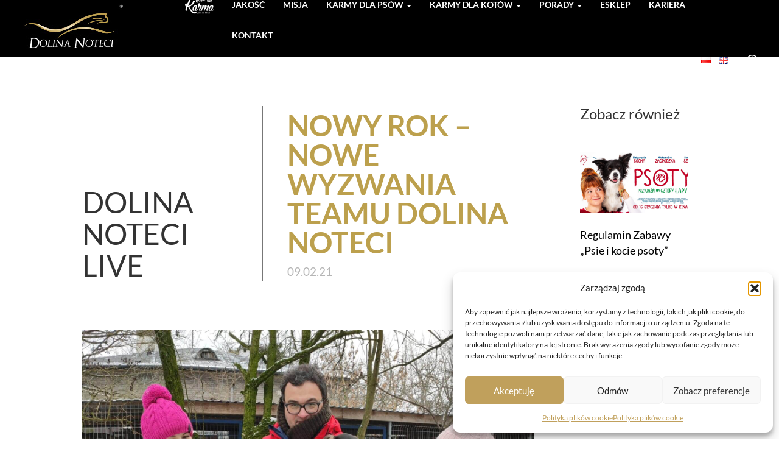

--- FILE ---
content_type: text/html; charset=UTF-8
request_url: https://wiecejnizkarma.pl/nowy-rok-nowe-wyzwania-teamu-dolina-noteci/
body_size: 26690
content:

<!DOCTYPE html>
<html lang="en" class="lang-pl">
<head>
    <meta charset="utf-8">
    <meta http-equiv="X-UA-Compatible" content="IE=edge">
    <meta name="viewport" content="width=device-width, initial-scale=1">
    <!-- The above 3 meta tags *must* come first in the head; any other head content must come *after* these tags -->
	<meta name="facebook-domain-verification" content="x48vh2n9myqegg40ie23mbuvo67tct" />
    <link rel="icon" href="/favicon.ico">
    
	<meta name="format-detection" content="telephone=no">
	<meta name="facebook-domain-verification" content="x48vh2n9myqegg40ie23mbuvo67tct" />
    <title>Nowy Rok – nowe wyzwania Teamu Dolina Noteci - Dolina Noteci </title>
    <style>
        @charset "UTF-8";@import url(../../cssmap-poland/cssmap-themes.css);.navbar-toggle,a{background-color:transparent}.sr-only,img{border:0}.btn,.navbar-toggle{background-image:none}.dropdown-menu,.nav,nav.navbar,nav.navbar li{list-style:none}.btn,.caret,.menu-container,.widget.widget_polylang,.widget.widget_polylang>ul li,.widget.widget_search,img,nav.navbar{vertical-align:middle}html{font-family:sans-serif;-ms-text-size-adjust:100%;-webkit-text-size-adjust:100%}aside,nav,section{display:block}.container-fluid:after,.container-fluid:before,.row:after,.row:before{display:table;content:" "}a{color:#be9d4c;text-decoration:none}button,input{color:inherit;font:inherit;margin:0}button{overflow:visible;text-transform:none}button,input[type=submit]{-webkit-appearance:button}button::-moz-focus-inner,input::-moz-focus-inner{border:0;padding:0}*,:after,:before{box-sizing:border-box}html{font-size:10px}body{margin:0;font-family:Lato,Helvetica,Arial,sans-serif;line-height:1.42857;color:#333;background-color:#fff}button,h2,input{font-family:inherit}button,input{font-size:inherit;line-height:inherit}.sr-only{position:absolute;width:1px;height:1px;margin:-1px;padding:0;overflow:hidden;clip:rect(0,0,0,0)}h2,ul{margin-bottom:10px}h2{font-weight:500;line-height:1.1;color:inherit;margin-top:20px;font-size:30px}.btn,.dropdown-menu>li>a{line-height:1.42857;white-space:nowrap}.text-right{text-align:right}.btn,.text-center{text-align:center}ul{margin-top:0}ul ul{margin-bottom:0}.container-fluid{margin-right:auto;margin-left:auto;padding-left:15px;padding-right:15px}.container-fluid:after{clear:both}.row{margin-left:-15px;margin-right:-15px}.btn,label{display:inline-block}.row:after{clear:both}.col-sm-4,.col-sm-9,.col-xs-3,.col-xs-9{position:relative;min-height:1px;padding-left:15px;padding-right:15px}.col-xs-3,.col-xs-9{float:left}.col-xs-3{width:25%}.col-xs-9{width:75%}@media (min-width:768px){.col-sm-4,.col-sm-9{float:left}.col-sm-4{width:33.33333%}.col-sm-9{width:75%}}label{max-width:100%;margin-bottom:5px;font-weight:700}.btn{margin-bottom:0;font-weight:400;touch-action:manipulation;border-radius:0}.collapse{display:none}.caret{display:inline-block;width:0;height:0;margin-left:2px;border-top:4px dashed;border-top:4px solid\9;border-right:4px solid transparent;border-left:4px solid transparent}.dropdown{position:relative}.dropdown-menu{position:absolute;top:100%;left:0;z-index:1000;display:none;float:left;min-width:160px;padding:5px 0;margin:2px 0 0;font-size:14px;text-align:left;border:1px solid #ccc;border:1px solid rgba(0,0,0,.15);border-radius:4px;box-shadow:0 6px 12px rgba(0,0,0,.175);background-clip:padding-box}.dropdown-menu>li>a{display:block;padding:3px 20px;clear:both;font-weight:400;color:#333}.btn,.navbar-default .navbar-nav>li>a{color:#fff}.nav{margin-bottom:0;padding-left:0}.nav:after,.nav:before{content:" ";display:table}.nav:after{clear:both}.nav>li,.nav>li>a{position:relative;display:block}.navbar-collapse:after,.navbar-collapse:before,.navbar-header:after,.navbar-header:before,.navbar:after,.navbar:before{display:table;content:" "}.nav>li>a{padding:10px 15px}.navbar{position:relative;min-height:50px;margin-bottom:20px;border:1px solid transparent}.navbar:after{clear:both}.navbar-header:after{clear:both}.navbar-collapse{overflow-x:visible;padding-right:15px;padding-left:15px;border-top:1px solid transparent;box-shadow:inset 0 1px 0 hsla(0,0%,100%,.1);-webkit-overflow-scrolling:touch}.navbar-collapse:after{clear:both}.container-fluid>.navbar-collapse,.container-fluid>.navbar-header{margin-right:-15px;margin-left:-15px}@media (min-width:768px){.navbar{border-radius:4px}.navbar-header{float:left}.navbar-collapse{width:auto;border-top:0;box-shadow:none}.navbar-collapse.collapse{display:block!important;height:auto!important;padding-bottom:0;overflow:visible!important}.container-fluid>.navbar-collapse,.container-fluid>.navbar-header{margin-right:0;margin-left:0}}.navbar-toggle{position:relative;float:right;margin-right:15px;padding:9px 10px;margin-top:8px;margin-bottom:8px;border:1px solid transparent;border-radius:4px}.navbar-toggle .icon-bar{display:block;width:22px;height:2px;border-radius:1px}.navbar-toggle .icon-bar+.icon-bar{margin-top:4px}.navbar-nav{margin:7.5px -15px}.navbar-nav>li>a{padding-top:10px;padding-bottom:10px;line-height:20px}@media (min-width:768px){.navbar-toggle{display:none}.navbar-nav{float:left;margin:0}.navbar-nav>li{float:left}.navbar-nav>li>a{padding-top:15px;padding-bottom:15px}}.navbar-nav>li>.dropdown-menu{margin-top:0;border-top-right-radius:0;border-top-left-radius:0}.navbar-default .navbar-toggle{border-color:#ddd}.navbar-default .navbar-toggle .icon-bar{background-color:#888}.embed-responsive{position:relative;display:block;height:0;padding:0;overflow:hidden}.embed-responsive-4by3{padding-bottom:75%}.clearfix:after,.clearfix:before{content:" ";display:table}.clearfix:after{clear:both}.pull-right{float:right!important}.hide{display:none!important}@-ms-viewport{width:device-width}@font-face{font-family:Lato;font-style:normal;font-weight:100;src:url(fonts/Lato-normal-100.woff) format("woff");unicode-range:U+0-10FFFF}@font-face{font-family:Lato;font-style:normal;font-weight:300;src:url(fonts/Lato-normal-300.woff) format("woff");unicode-range:U+0-10FFFF}@font-face{font-family:Lato;font-style:normal;font-weight:400;src:url(fonts/Lato-normal-400.woff) format("woff");unicode-range:U+0-10FFFF}@font-face{font-family:Lato;font-style:normal;font-weight:700;src:url(fonts/Lato-normal-700.woff) format("woff");unicode-range:U+0-10FFFF}@font-face{font-family:Lato;font-style:normal;font-weight:900;src:url(fonts/Lato-normal-900.woff) format("woff");unicode-range:U+0-10FFFF}@font-face{font-family:Dolina Noteci icons;src:url('/dist/fonts/Dolina Noteci icons.eot?v=1484656900');src:url('/dist/fonts/Dolina Noteci icons.eot?#iefix&v=1484656900') format("eot"),url('/dist/fonts/Dolina Noteci icons.woff?v=1484656900') format("woff")}.icon-search:before{font-family:Dolina Noteci icons;-webkit-font-smoothing:antialiased;-moz-osx-font-smoothing:grayscale;font-style:normal;font-size:2em;font-variant:normal;line-height:0;font-weight:400;text-decoration:none;text-transform:none;content:"î"}.btn,.btn-secondary,nav.navbar li a{text-transform:uppercase}@font-face{font-family:Lato;font-style:normal;font-weight:300;src:url(../fonts/Lato-normal-300.woff) format("woff")}@font-face{font-family:Lato;font-style:normal;font-weight:400;src:url(../fonts/Lato-normal-400.woff) format("woff")}@font-face{font-family:Lato;font-style:normal;font-weight:700;src:url(../fonts/Lato-normal-700.woff) format("woff")}@font-face{font-family:Lato;font-style:italic;font-weight:300;src:url(../fonts/Lato-italic-300.woff) format("woff")}@font-face{font-family:Lato;font-style:italic;font-weight:400;src:url(../fonts/Lato-italic-400.woff) format("woff")}@font-face{font-family:Lato;font-style:italic;font-weight:700;src:url(../fonts/Lato-italic-700.woff) format("woff")}@font-face{font-family:Dolina;src:url('../fonts/Dolina Noteci icons.woff') format("woff")}body,html{height:100%}body{padding-top:94px;font-size:16px!important}.btn{border:2px solid #bca04d;padding:13px 35px;font-size:18px}.btn-secondary{border:3px solid #bca04d;color:#b5b5b5;background-color:transparent}.dropdown-menu,.header,.navbar-collapse,.widget.widget_search{background-color:#000}.header{padding-top:8px;padding-left:23px;padding-bottom:15px;height:94px;top:0;bottom:0;width:100%;z-index:90;position:fixed}.header>.container-fluid{height:100%;display:-ms-flexbox;display:flex;-ms-flex-align:center;-webkit-box-align:center;align-items:center}.widget.widget_polylang,a.icon-search,nav.navbar{display:inline-block}.header>.container-fluid>.logo-container{padding:0}.menu-container{margin-top:14px}nav.navbar{margin-bottom:0}nav.navbar li a{font-size:14px;color:#fff;font-weight:700}nav.navbar li .dropdown-menu{position:absolute}nav.navbar li .dropdown-menu a{color:#fff}.navbar-default .navbar-collapse{border:0}.widget.widget_polylang{margin-right:25px}.widget.widget_polylang>ul{padding-left:0;list-style-type:none}.widget.widget_polylang>ul li{list-style:none;display:inline-block;margin-left:10px}.widget.widget_polylang>ul li:first-child{margin-left:0}.widget.widget_polylang>ul li.current-lang{border-bottom:1px solid #848484}#footer .newsletter-row .widget_getresponse-widget:first-child{display:none}.no-padding{padding-left:0;padding-right:0}.widget.widget_getresponse-widget{display:inline-block;vertical-align:middle}.search-form-container{position:fixed;top:0;max-width:350px;width:100%;right:0;height:0;overflow:hidden;z-index:91}.close-search-form{position:absolute;border:2px solid #fff;display:inline-block;border-radius:100%;top:40px;left:15px;color:#fff;z-index:99;width:30px;height:30px;font-weight:300;font-size:32px;text-align:center;line-height:18px;padding-top:2px;transform:rotate(45deg);-webkit-transform:rotate(45deg);-moz-transform:rotate(45deg);-o-transform:rotate(45deg);-ms-transform:rotate(45deg)}.widget.widget_search{display:inline-block;padding:20px 20px 20px 50px;width:100%;height:92px}.widget.widget_search #searchsubmit{text-indent:-9999px;display:inline-block;width:27px;height:27px;border:0;background:url(/dist/gfx/search.png) 50% no-repeat}.widget.widget_search .screen-reader-text{display:none}.widget.widget_search #s{padding:5px;width:calc(100% - 35px);background-color:transparent;border:0;border-bottom:1px solid gray;font-size:30px;color:#fff;display:inline-block}.page-template-homepage .boxes__item{position:relative;background-color:#fff;border-right:1px solid #fff}.page-template-homepage .boxes__item .inner_img{background-position:50%;background-size:cover;background-repeat:no-repeat}.page-template-homepage .boxes__item span.claim{display:inline-block;position:absolute;top:50%;transform:translateY(-50%);-ms-transform:translateY(-50%);-webkit-transform:translateY(-50%);-moz-transform:translateY(-50%);-o-transform:translateY(-50%);left:0;right:0;margin:auto;color:#fff;font-size:48px;font-weight:300}.page-template-homepage .boxes__item span.claim:after{content:"";background:url(/dist/gfx/wave.png) 50% no-repeat;position:absolute;top:80%;left:0;right:0;margin:auto;width:100px;height:30px}.page-template-homepage .slider{position:relative;height:550px}.page-template-homepage .slider__item{background-position:50%;background-size:cover;background-repeat:no-repeat;position:relative;display:block;height:550px}.page-template-homepage .slider iframe{width:100%;height:550px}.page-template-homepage .slider__text-container{text-align:center;display:block;position:absolute;top:50%;transform:translateY(-50%);-ms-transform:translateY(-50%);-webkit-transform:translateY(-50%);-moz-transform:translateY(-50%);-o-transform:translateY(-50%);width:100%}.page-template-homepage .slider__claim{width:100%;color:#fff;margin-bottom:100px;font-size:70px;font-weight:700}.page-template-homepage .slider__link{text-decoration:none;border:2px solid #bca04d;color:#fff;display:inline-block;padding:15px 33px;font-size:19px}@media screen and (max-width:1270px){.page-template-homepage .slider,.page-template-homepage .slider iframe,.page-template-homepage .slider__item{height:450px}.slider__claim{font-size:5em!important}}@media screen and (max-width:1200px){.widget_getresponse-widget{width:100%}.slider__claim{font-size:4.5em!important}}@media screen and (max-width:1000px){.header .navbar-header,.header .navbar-nav>li{float:none}.header .navbar-collapse.collapse{display:none!important}.header .navbar-toggle{display:block!important}.header .navbar-nav li a{padding:5px 15px!important}.header .menu-item-has-children .dropdown-menu{display:block;position:relative}.header .menu-item-has-children .dropdown-menu a{text-align:right;color:#9d9d9d}.header .navbar-collapse{position:absolute;margin-top:21px;right:0}.slider__claim{font-size:4em!important}}@media screen and (max-width:768px){.slider__claim{font-size:3em!important}.boxes__item{border-right:0!important}.widget_getresponse-widget:first-child{display:block!important}}@media screen and (max-width:576px){.slider__claim{font-size:2.5em!important;margin-bottom:20px!important}.page-template-homepage .slider__text-container{top:40%}.page-template-homepage .slider__claim{margin-bottom:50px}.page-template-homepage .slider,.page-template-homepage .slider iframe,.page-template-homepage .slider__item{height:300px}.header .logo-image{width:100%}}@media screen and (max-width:400px){.header{padding-left:0}.logo-container{padding:0}.logo-container a img{max-width:110px;margin-top:10px}}
    </style>
    <meta name='robots' content='index, follow, max-image-preview:large, max-snippet:-1, max-video-preview:-1' />

	<!-- This site is optimized with the Yoast SEO plugin v26.8 - https://yoast.com/product/yoast-seo-wordpress/ -->
	<link rel="canonical" href="https://wiecejnizkarma.pl/nowy-rok-nowe-wyzwania-teamu-dolina-noteci/" />
	<meta property="og:locale" content="pl_PL" />
	<meta property="og:type" content="article" />
	<meta property="og:title" content="Nowy Rok – nowe wyzwania Teamu Dolina Noteci - Dolina Noteci" />
	<meta property="og:description" content="Uwielbiamy pomagać i zawsze jesteśmy gotowi do wykonania kolejnej misji, którą powierzy nam Pies Prezes. W styczniu pół tony karmy otrzymali podopieczni Azylu pod Psim Aniołem. W towarzystwie Lifemanagerki – miłośniczki psów oraz pasjonatki zdrowego stylu życia. Zwierzaki przebywające w Azylu co miesiąc otrzymują 150 kg smakowitej karmy, a dodatkowa porcja sprawi, że będą miały [&hellip;]" />
	<meta property="og:url" content="https://wiecejnizkarma.pl/nowy-rok-nowe-wyzwania-teamu-dolina-noteci/" />
	<meta property="og:site_name" content="Dolina Noteci" />
	<meta property="article:publisher" content="https://www.facebook.com/dolinanotecikarma" />
	<meta property="article:published_time" content="2021-02-09T10:37:04+00:00" />
	<meta property="article:modified_time" content="2021-08-12T07:55:24+00:00" />
	<meta name="author" content="Mariusz Sabak" />
	<meta name="twitter:card" content="summary_large_image" />
	<meta name="twitter:label1" content="Napisane przez" />
	<meta name="twitter:data1" content="Mariusz Sabak" />
	<script type="application/ld+json" class="yoast-schema-graph">{
	    "@context": "https://schema.org",
	    "@graph": [
	        {
	            "@type": "Article",
	            "@id": "https://wiecejnizkarma.pl/nowy-rok-nowe-wyzwania-teamu-dolina-noteci/#article",
	            "isPartOf": {
	                "@id": "https://wiecejnizkarma.pl/nowy-rok-nowe-wyzwania-teamu-dolina-noteci/"
	            },
	            "author": {
	                "name": "Mariusz Sabak",
	                "@id": "https://wiecejnizkarma.pl/#/schema/person/e7c9a2aeeb4f788862c6229923a0f169"
	            },
	            "headline": "Nowy Rok – nowe wyzwania Teamu Dolina Noteci",
	            "datePublished": "2021-02-09T10:37:04+00:00",
	            "dateModified": "2021-08-12T07:55:24+00:00",
	            "mainEntityOfPage": {
	                "@id": "https://wiecejnizkarma.pl/nowy-rok-nowe-wyzwania-teamu-dolina-noteci/"
	            },
	            "wordCount": 77,
	            "commentCount": 0,
	            "publisher": {
	                "@id": "https://wiecejnizkarma.pl/#organization"
	            },
	            "articleSection": [
	                "Dolina Noteci Care"
	            ],
	            "inLanguage": "pl-PL",
	            "potentialAction": [
	                {
	                    "@type": "CommentAction",
	                    "name": "Comment",
	                    "target": [
	                        "https://wiecejnizkarma.pl/nowy-rok-nowe-wyzwania-teamu-dolina-noteci/#respond"
	                    ]
	                }
	            ]
	        },
	        {
	            "@type": "WebPage",
	            "@id": "https://wiecejnizkarma.pl/nowy-rok-nowe-wyzwania-teamu-dolina-noteci/",
	            "url": "https://wiecejnizkarma.pl/nowy-rok-nowe-wyzwania-teamu-dolina-noteci/",
	            "name": "Nowy Rok – nowe wyzwania Teamu Dolina Noteci - Dolina Noteci",
	            "isPartOf": {
	                "@id": "https://wiecejnizkarma.pl/#website"
	            },
	            "datePublished": "2021-02-09T10:37:04+00:00",
	            "dateModified": "2021-08-12T07:55:24+00:00",
	            "breadcrumb": {
	                "@id": "https://wiecejnizkarma.pl/nowy-rok-nowe-wyzwania-teamu-dolina-noteci/#breadcrumb"
	            },
	            "inLanguage": "pl-PL",
	            "potentialAction": [
	                {
	                    "@type": "ReadAction",
	                    "target": [
	                        "https://wiecejnizkarma.pl/nowy-rok-nowe-wyzwania-teamu-dolina-noteci/"
	                    ]
	                }
	            ]
	        },
	        {
	            "@type": "BreadcrumbList",
	            "@id": "https://wiecejnizkarma.pl/nowy-rok-nowe-wyzwania-teamu-dolina-noteci/#breadcrumb",
	            "itemListElement": [
	                {
	                    "@type": "ListItem",
	                    "position": 1,
	                    "name": "Strona główna",
	                    "item": "https://wiecejnizkarma.pl/"
	                },
	                {
	                    "@type": "ListItem",
	                    "position": 2,
	                    "name": "Dolina Noteci Care",
	                    "item": "https://wiecejnizkarma.pl/category/dolina-noteci-care/"
	                },
	                {
	                    "@type": "ListItem",
	                    "position": 3,
	                    "name": "Nowy Rok – nowe wyzwania Teamu Dolina Noteci"
	                }
	            ]
	        },
	        {
	            "@type": "WebSite",
	            "@id": "https://wiecejnizkarma.pl/#website",
	            "url": "https://wiecejnizkarma.pl/",
	            "name": "Dolina Noteci",
	            "description": "",
	            "publisher": {
	                "@id": "https://wiecejnizkarma.pl/#organization"
	            },
	            "potentialAction": [
	                {
	                    "@type": "SearchAction",
	                    "target": {
	                        "@type": "EntryPoint",
	                        "urlTemplate": "https://wiecejnizkarma.pl/?s={search_term_string}"
	                    },
	                    "query-input": {
	                        "@type": "PropertyValueSpecification",
	                        "valueRequired": true,
	                        "valueName": "search_term_string"
	                    }
	                }
	            ],
	            "inLanguage": "pl-PL"
	        },
	        {
	            "@type": "Organization",
	            "@id": "https://wiecejnizkarma.pl/#organization",
	            "name": "DNP Sp. z o.o.",
	            "url": "https://wiecejnizkarma.pl/",
	            "logo": {
	                "@type": "ImageObject",
	                "inLanguage": "pl-PL",
	                "@id": "https://wiecejnizkarma.pl/#/schema/logo/image/",
	                "url": "https://wiecejnizkarma.pl/wp-content/uploads/2022/02/Dolina-Noteci-Logo.png",
	                "contentUrl": "https://wiecejnizkarma.pl/wp-content/uploads/2022/02/Dolina-Noteci-Logo.png",
	                "width": 842,
	                "height": 497,
	                "caption": "DNP Sp. z o.o."
	            },
	            "image": {
	                "@id": "https://wiecejnizkarma.pl/#/schema/logo/image/"
	            },
	            "sameAs": [
	                "https://www.facebook.com/dolinanotecikarma"
	            ]
	        },
	        {
	            "@type": "Person",
	            "@id": "https://wiecejnizkarma.pl/#/schema/person/e7c9a2aeeb4f788862c6229923a0f169",
	            "name": "Mariusz Sabak",
	            "image": {
	                "@type": "ImageObject",
	                "inLanguage": "pl-PL",
	                "@id": "https://wiecejnizkarma.pl/#/schema/person/image/",
	                "url": "https://secure.gravatar.com/avatar/0c3daa726c228769e810818f5e305a447bf78ddb85774a96a87fdba59af2fe10?s=96&d=mm&r=g",
	                "contentUrl": "https://secure.gravatar.com/avatar/0c3daa726c228769e810818f5e305a447bf78ddb85774a96a87fdba59af2fe10?s=96&d=mm&r=g",
	                "caption": "Mariusz Sabak"
	            }
	        }
	    ]
	}</script>
	<!-- / Yoast SEO plugin. -->


<link rel="alternate" type="application/rss+xml" title="Dolina Noteci &raquo; Nowy Rok – nowe wyzwania Teamu Dolina Noteci Kanał z komentarzami" href="https://wiecejnizkarma.pl/nowy-rok-nowe-wyzwania-teamu-dolina-noteci/feed/" />
<style id='wp-img-auto-sizes-contain-inline-css' type='text/css'>
img:is([sizes=auto i],[sizes^="auto," i]){contain-intrinsic-size:3000px 1500px}
/*# sourceURL=wp-img-auto-sizes-contain-inline-css */
</style>
<link rel='stylesheet' id='wp-block-library-css' href='https://wiecejnizkarma.pl/wp-includes/css/dist/block-library/style.min.css?ver=6.9' type='text/css' media='all' />
<style id='global-styles-inline-css' type='text/css'>
:root{--wp--preset--aspect-ratio--square: 1;--wp--preset--aspect-ratio--4-3: 4/3;--wp--preset--aspect-ratio--3-4: 3/4;--wp--preset--aspect-ratio--3-2: 3/2;--wp--preset--aspect-ratio--2-3: 2/3;--wp--preset--aspect-ratio--16-9: 16/9;--wp--preset--aspect-ratio--9-16: 9/16;--wp--preset--color--black: #000000;--wp--preset--color--cyan-bluish-gray: #abb8c3;--wp--preset--color--white: #ffffff;--wp--preset--color--pale-pink: #f78da7;--wp--preset--color--vivid-red: #cf2e2e;--wp--preset--color--luminous-vivid-orange: #ff6900;--wp--preset--color--luminous-vivid-amber: #fcb900;--wp--preset--color--light-green-cyan: #7bdcb5;--wp--preset--color--vivid-green-cyan: #00d084;--wp--preset--color--pale-cyan-blue: #8ed1fc;--wp--preset--color--vivid-cyan-blue: #0693e3;--wp--preset--color--vivid-purple: #9b51e0;--wp--preset--gradient--vivid-cyan-blue-to-vivid-purple: linear-gradient(135deg,rgb(6,147,227) 0%,rgb(155,81,224) 100%);--wp--preset--gradient--light-green-cyan-to-vivid-green-cyan: linear-gradient(135deg,rgb(122,220,180) 0%,rgb(0,208,130) 100%);--wp--preset--gradient--luminous-vivid-amber-to-luminous-vivid-orange: linear-gradient(135deg,rgb(252,185,0) 0%,rgb(255,105,0) 100%);--wp--preset--gradient--luminous-vivid-orange-to-vivid-red: linear-gradient(135deg,rgb(255,105,0) 0%,rgb(207,46,46) 100%);--wp--preset--gradient--very-light-gray-to-cyan-bluish-gray: linear-gradient(135deg,rgb(238,238,238) 0%,rgb(169,184,195) 100%);--wp--preset--gradient--cool-to-warm-spectrum: linear-gradient(135deg,rgb(74,234,220) 0%,rgb(151,120,209) 20%,rgb(207,42,186) 40%,rgb(238,44,130) 60%,rgb(251,105,98) 80%,rgb(254,248,76) 100%);--wp--preset--gradient--blush-light-purple: linear-gradient(135deg,rgb(255,206,236) 0%,rgb(152,150,240) 100%);--wp--preset--gradient--blush-bordeaux: linear-gradient(135deg,rgb(254,205,165) 0%,rgb(254,45,45) 50%,rgb(107,0,62) 100%);--wp--preset--gradient--luminous-dusk: linear-gradient(135deg,rgb(255,203,112) 0%,rgb(199,81,192) 50%,rgb(65,88,208) 100%);--wp--preset--gradient--pale-ocean: linear-gradient(135deg,rgb(255,245,203) 0%,rgb(182,227,212) 50%,rgb(51,167,181) 100%);--wp--preset--gradient--electric-grass: linear-gradient(135deg,rgb(202,248,128) 0%,rgb(113,206,126) 100%);--wp--preset--gradient--midnight: linear-gradient(135deg,rgb(2,3,129) 0%,rgb(40,116,252) 100%);--wp--preset--font-size--small: 13px;--wp--preset--font-size--medium: 20px;--wp--preset--font-size--large: 36px;--wp--preset--font-size--x-large: 42px;--wp--preset--spacing--20: 0.44rem;--wp--preset--spacing--30: 0.67rem;--wp--preset--spacing--40: 1rem;--wp--preset--spacing--50: 1.5rem;--wp--preset--spacing--60: 2.25rem;--wp--preset--spacing--70: 3.38rem;--wp--preset--spacing--80: 5.06rem;--wp--preset--shadow--natural: 6px 6px 9px rgba(0, 0, 0, 0.2);--wp--preset--shadow--deep: 12px 12px 50px rgba(0, 0, 0, 0.4);--wp--preset--shadow--sharp: 6px 6px 0px rgba(0, 0, 0, 0.2);--wp--preset--shadow--outlined: 6px 6px 0px -3px rgb(255, 255, 255), 6px 6px rgb(0, 0, 0);--wp--preset--shadow--crisp: 6px 6px 0px rgb(0, 0, 0);}:where(.is-layout-flex){gap: 0.5em;}:where(.is-layout-grid){gap: 0.5em;}body .is-layout-flex{display: flex;}.is-layout-flex{flex-wrap: wrap;align-items: center;}.is-layout-flex > :is(*, div){margin: 0;}body .is-layout-grid{display: grid;}.is-layout-grid > :is(*, div){margin: 0;}:where(.wp-block-columns.is-layout-flex){gap: 2em;}:where(.wp-block-columns.is-layout-grid){gap: 2em;}:where(.wp-block-post-template.is-layout-flex){gap: 1.25em;}:where(.wp-block-post-template.is-layout-grid){gap: 1.25em;}.has-black-color{color: var(--wp--preset--color--black) !important;}.has-cyan-bluish-gray-color{color: var(--wp--preset--color--cyan-bluish-gray) !important;}.has-white-color{color: var(--wp--preset--color--white) !important;}.has-pale-pink-color{color: var(--wp--preset--color--pale-pink) !important;}.has-vivid-red-color{color: var(--wp--preset--color--vivid-red) !important;}.has-luminous-vivid-orange-color{color: var(--wp--preset--color--luminous-vivid-orange) !important;}.has-luminous-vivid-amber-color{color: var(--wp--preset--color--luminous-vivid-amber) !important;}.has-light-green-cyan-color{color: var(--wp--preset--color--light-green-cyan) !important;}.has-vivid-green-cyan-color{color: var(--wp--preset--color--vivid-green-cyan) !important;}.has-pale-cyan-blue-color{color: var(--wp--preset--color--pale-cyan-blue) !important;}.has-vivid-cyan-blue-color{color: var(--wp--preset--color--vivid-cyan-blue) !important;}.has-vivid-purple-color{color: var(--wp--preset--color--vivid-purple) !important;}.has-black-background-color{background-color: var(--wp--preset--color--black) !important;}.has-cyan-bluish-gray-background-color{background-color: var(--wp--preset--color--cyan-bluish-gray) !important;}.has-white-background-color{background-color: var(--wp--preset--color--white) !important;}.has-pale-pink-background-color{background-color: var(--wp--preset--color--pale-pink) !important;}.has-vivid-red-background-color{background-color: var(--wp--preset--color--vivid-red) !important;}.has-luminous-vivid-orange-background-color{background-color: var(--wp--preset--color--luminous-vivid-orange) !important;}.has-luminous-vivid-amber-background-color{background-color: var(--wp--preset--color--luminous-vivid-amber) !important;}.has-light-green-cyan-background-color{background-color: var(--wp--preset--color--light-green-cyan) !important;}.has-vivid-green-cyan-background-color{background-color: var(--wp--preset--color--vivid-green-cyan) !important;}.has-pale-cyan-blue-background-color{background-color: var(--wp--preset--color--pale-cyan-blue) !important;}.has-vivid-cyan-blue-background-color{background-color: var(--wp--preset--color--vivid-cyan-blue) !important;}.has-vivid-purple-background-color{background-color: var(--wp--preset--color--vivid-purple) !important;}.has-black-border-color{border-color: var(--wp--preset--color--black) !important;}.has-cyan-bluish-gray-border-color{border-color: var(--wp--preset--color--cyan-bluish-gray) !important;}.has-white-border-color{border-color: var(--wp--preset--color--white) !important;}.has-pale-pink-border-color{border-color: var(--wp--preset--color--pale-pink) !important;}.has-vivid-red-border-color{border-color: var(--wp--preset--color--vivid-red) !important;}.has-luminous-vivid-orange-border-color{border-color: var(--wp--preset--color--luminous-vivid-orange) !important;}.has-luminous-vivid-amber-border-color{border-color: var(--wp--preset--color--luminous-vivid-amber) !important;}.has-light-green-cyan-border-color{border-color: var(--wp--preset--color--light-green-cyan) !important;}.has-vivid-green-cyan-border-color{border-color: var(--wp--preset--color--vivid-green-cyan) !important;}.has-pale-cyan-blue-border-color{border-color: var(--wp--preset--color--pale-cyan-blue) !important;}.has-vivid-cyan-blue-border-color{border-color: var(--wp--preset--color--vivid-cyan-blue) !important;}.has-vivid-purple-border-color{border-color: var(--wp--preset--color--vivid-purple) !important;}.has-vivid-cyan-blue-to-vivid-purple-gradient-background{background: var(--wp--preset--gradient--vivid-cyan-blue-to-vivid-purple) !important;}.has-light-green-cyan-to-vivid-green-cyan-gradient-background{background: var(--wp--preset--gradient--light-green-cyan-to-vivid-green-cyan) !important;}.has-luminous-vivid-amber-to-luminous-vivid-orange-gradient-background{background: var(--wp--preset--gradient--luminous-vivid-amber-to-luminous-vivid-orange) !important;}.has-luminous-vivid-orange-to-vivid-red-gradient-background{background: var(--wp--preset--gradient--luminous-vivid-orange-to-vivid-red) !important;}.has-very-light-gray-to-cyan-bluish-gray-gradient-background{background: var(--wp--preset--gradient--very-light-gray-to-cyan-bluish-gray) !important;}.has-cool-to-warm-spectrum-gradient-background{background: var(--wp--preset--gradient--cool-to-warm-spectrum) !important;}.has-blush-light-purple-gradient-background{background: var(--wp--preset--gradient--blush-light-purple) !important;}.has-blush-bordeaux-gradient-background{background: var(--wp--preset--gradient--blush-bordeaux) !important;}.has-luminous-dusk-gradient-background{background: var(--wp--preset--gradient--luminous-dusk) !important;}.has-pale-ocean-gradient-background{background: var(--wp--preset--gradient--pale-ocean) !important;}.has-electric-grass-gradient-background{background: var(--wp--preset--gradient--electric-grass) !important;}.has-midnight-gradient-background{background: var(--wp--preset--gradient--midnight) !important;}.has-small-font-size{font-size: var(--wp--preset--font-size--small) !important;}.has-medium-font-size{font-size: var(--wp--preset--font-size--medium) !important;}.has-large-font-size{font-size: var(--wp--preset--font-size--large) !important;}.has-x-large-font-size{font-size: var(--wp--preset--font-size--x-large) !important;}
/*# sourceURL=global-styles-inline-css */
</style>

<style id='classic-theme-styles-inline-css' type='text/css'>
/*! This file is auto-generated */
.wp-block-button__link{color:#fff;background-color:#32373c;border-radius:9999px;box-shadow:none;text-decoration:none;padding:calc(.667em + 2px) calc(1.333em + 2px);font-size:1.125em}.wp-block-file__button{background:#32373c;color:#fff;text-decoration:none}
/*# sourceURL=/wp-includes/css/classic-themes.min.css */
</style>
<link rel='stylesheet' id='wp-components-css' href='https://wiecejnizkarma.pl/wp-includes/css/dist/components/style.min.css?ver=6.9' type='text/css' media='all' />
<link rel='stylesheet' id='wp-preferences-css' href='https://wiecejnizkarma.pl/wp-includes/css/dist/preferences/style.min.css?ver=6.9' type='text/css' media='all' />
<link rel='stylesheet' id='wp-block-editor-css' href='https://wiecejnizkarma.pl/wp-includes/css/dist/block-editor/style.min.css?ver=6.9' type='text/css' media='all' />
<link rel='stylesheet' id='popup-maker-block-library-style-css' href='https://wiecejnizkarma.pl/wp-content/plugins/popup-maker/dist/packages/block-library-style.css?ver=dbea705cfafe089d65f1' type='text/css' media='all' />
<link rel='stylesheet' id='contact-form-7-css' href='https://wiecejnizkarma.pl/wp-content/plugins/contact-form-7/includes/css/styles.css?ver=6.1.4' type='text/css' media='all' />
<link rel='stylesheet' id='menu-image-css' href='https://wiecejnizkarma.pl/wp-content/plugins/menu-image/includes/css/menu-image.css?ver=3.13' type='text/css' media='all' />
<link rel='stylesheet' id='dashicons-css' href='https://wiecejnizkarma.pl/wp-includes/css/dashicons.min.css?ver=6.9' type='text/css' media='all' />
<link rel='stylesheet' id='social-widget-css' href='https://wiecejnizkarma.pl/wp-content/plugins/social-media-widget/social_widget.css?ver=6.9' type='text/css' media='all' />
<link rel='stylesheet' id='cmplz-general-css' href='https://wiecejnizkarma.pl/wp-content/plugins/complianz-gdpr/assets/css/cookieblocker.min.css?ver=1765936933' type='text/css' media='all' />
<link rel='stylesheet' id='colorbox-css' href='https://wiecejnizkarma.pl/wp-content/plugins/simple-colorbox/themes/theme1/colorbox.css?ver=6.9' type='text/css' media='screen' />
<style id='wpcf7-69711f8fe400d-inline-inline-css' type='text/css'>
#wpcf7-69711f8fe400d-wrapper {display:none !important; visibility:hidden !important;}
/*# sourceURL=wpcf7-69711f8fe400d-inline-inline-css */
</style>
<link rel='stylesheet' id='popup-maker-site-css' href='//wiecejnizkarma.pl/wp-content/uploads/pum/pum-site-styles.css?generated=1768567876&#038;ver=1.21.5' type='text/css' media='all' />
<style id='wpcf7-69711f8fe5de6-inline-inline-css' type='text/css'>
#wpcf7-69711f8fe5de6-wrapper {display:none !important; visibility:hidden !important;}
/*# sourceURL=wpcf7-69711f8fe5de6-inline-inline-css */
</style>
<style id='wpcf7-69711f8fe6b2e-inline-inline-css' type='text/css'>
#wpcf7-69711f8fe6b2e-wrapper {display:none !important; visibility:hidden !important;}
/*# sourceURL=wpcf7-69711f8fe6b2e-inline-inline-css */
</style>
<style id='wpcf7-69711f8fe780b-inline-inline-css' type='text/css'>
#wpcf7-69711f8fe780b-wrapper {display:none !important; visibility:hidden !important;}
/*# sourceURL=wpcf7-69711f8fe780b-inline-inline-css */
</style>
<style id='wpcf7-69711f8fe83f5-inline-inline-css' type='text/css'>
#wpcf7-69711f8fe83f5-wrapper {display:none !important; visibility:hidden !important;}
/*# sourceURL=wpcf7-69711f8fe83f5-inline-inline-css */
</style>
<style id='wpcf7-69711f8fe8f72-inline-inline-css' type='text/css'>
#wpcf7-69711f8fe8f72-wrapper {display:none !important; visibility:hidden !important;}
/*# sourceURL=wpcf7-69711f8fe8f72-inline-inline-css */
</style>
<style id='wpcf7-69711f8fe9aff-inline-inline-css' type='text/css'>
#wpcf7-69711f8fe9aff-wrapper {display:none !important; visibility:hidden !important;}
/*# sourceURL=wpcf7-69711f8fe9aff-inline-inline-css */
</style>
<style id='wpcf7-69711f8fea713-inline-inline-css' type='text/css'>
#wpcf7-69711f8fea713-wrapper {display:none !important; visibility:hidden !important;}
/*# sourceURL=wpcf7-69711f8fea713-inline-inline-css */
</style>
<style id='wpcf7-69711f8feb58a-inline-inline-css' type='text/css'>
#wpcf7-69711f8feb58a-wrapper {display:none !important; visibility:hidden !important;}
/*# sourceURL=wpcf7-69711f8feb58a-inline-inline-css */
</style>
<style id='wpcf7-69711f8fec175-inline-inline-css' type='text/css'>
#wpcf7-69711f8fec175-wrapper {display:none !important; visibility:hidden !important;}
/*# sourceURL=wpcf7-69711f8fec175-inline-inline-css */
</style>
<style id='wpcf7-69711f8fecd46-inline-inline-css' type='text/css'>
#wpcf7-69711f8fecd46-wrapper {display:none !important; visibility:hidden !important;}
/*# sourceURL=wpcf7-69711f8fecd46-inline-inline-css */
</style>
<style id='wpcf7-69711f8fed8e7-inline-inline-css' type='text/css'>
#wpcf7-69711f8fed8e7-wrapper {display:none !important; visibility:hidden !important;}
/*# sourceURL=wpcf7-69711f8fed8e7-inline-inline-css */
</style>
<style id='wpcf7-69711f8fee43d-inline-inline-css' type='text/css'>
#wpcf7-69711f8fee43d-wrapper {display:none !important; visibility:hidden !important;}
/*# sourceURL=wpcf7-69711f8fee43d-inline-inline-css */
</style>
<style id='wpcf7-69711f8feefd7-inline-inline-css' type='text/css'>
#wpcf7-69711f8feefd7-wrapper {display:none !important; visibility:hidden !important;}
/*# sourceURL=wpcf7-69711f8feefd7-inline-inline-css */
</style>
<style id='wpcf7-69711f8fefba5-inline-inline-css' type='text/css'>
#wpcf7-69711f8fefba5-wrapper {display:none !important; visibility:hidden !important;}
/*# sourceURL=wpcf7-69711f8fefba5-inline-inline-css */
</style>
<style id='wpcf7-69711f8ff07d7-inline-inline-css' type='text/css'>
#wpcf7-69711f8ff07d7-wrapper {display:none !important; visibility:hidden !important;}
/*# sourceURL=wpcf7-69711f8ff07d7-inline-inline-css */
</style>
<style id='wpcf7-69711f8ff1446-inline-inline-css' type='text/css'>
#wpcf7-69711f8ff1446-wrapper {display:none !important; visibility:hidden !important;}
/*# sourceURL=wpcf7-69711f8ff1446-inline-inline-css */
</style>
<style id='wpcf7-69711f8ff1fe4-inline-inline-css' type='text/css'>
#wpcf7-69711f8ff1fe4-wrapper {display:none !important; visibility:hidden !important;}
/*# sourceURL=wpcf7-69711f8ff1fe4-inline-inline-css */
</style>
<style id='wpcf7-69711f8ff2b38-inline-inline-css' type='text/css'>
#wpcf7-69711f8ff2b38-wrapper {display:none !important; visibility:hidden !important;}
/*# sourceURL=wpcf7-69711f8ff2b38-inline-inline-css */
</style>
<style id='wpcf7-69711f8ff36ff-inline-inline-css' type='text/css'>
#wpcf7-69711f8ff36ff-wrapper {display:none !important; visibility:hidden !important;}
/*# sourceURL=wpcf7-69711f8ff36ff-inline-inline-css */
</style>
<style id='wpcf7-69711f8ff422c-inline-inline-css' type='text/css'>
#wpcf7-69711f8ff422c-wrapper {display:none !important; visibility:hidden !important;}
/*# sourceURL=wpcf7-69711f8ff422c-inline-inline-css */
</style>
<style id='wpcf7-69711f9000851-inline-inline-css' type='text/css'>
#wpcf7-69711f9000851-wrapper {display:none !important; visibility:hidden !important;}
/*# sourceURL=wpcf7-69711f9000851-inline-inline-css */
</style>
<style id='wpcf7-69711f9001411-inline-inline-css' type='text/css'>
#wpcf7-69711f9001411-wrapper {display:none !important; visibility:hidden !important;}
/*# sourceURL=wpcf7-69711f9001411-inline-inline-css */
</style>
<style id='wpcf7-69711f900209c-inline-inline-css' type='text/css'>
#wpcf7-69711f900209c-wrapper {display:none !important; visibility:hidden !important;}
/*# sourceURL=wpcf7-69711f900209c-inline-inline-css */
</style>
<style id='wpcf7-69711f90036d3-inline-inline-css' type='text/css'>
#wpcf7-69711f90036d3-wrapper {display:none !important; visibility:hidden !important;}
/*# sourceURL=wpcf7-69711f90036d3-inline-inline-css */
</style>
<style id='wpcf7-69711f90043f1-inline-inline-css' type='text/css'>
#wpcf7-69711f90043f1-wrapper {display:none !important; visibility:hidden !important;}
/*# sourceURL=wpcf7-69711f90043f1-inline-inline-css */
</style>
<style id='wpcf7-69711f9004f5f-inline-inline-css' type='text/css'>
#wpcf7-69711f9004f5f-wrapper {display:none !important; visibility:hidden !important;}
/*# sourceURL=wpcf7-69711f9004f5f-inline-inline-css */
</style>
<style id='wpcf7-69711f90058e4-inline-inline-css' type='text/css'>
#wpcf7-69711f90058e4-wrapper {display:none !important; visibility:hidden !important;}
/*# sourceURL=wpcf7-69711f90058e4-inline-inline-css */
</style>
<style id='wpcf7-69711f900623a-inline-inline-css' type='text/css'>
#wpcf7-69711f900623a-wrapper {display:none !important; visibility:hidden !important;}
/*# sourceURL=wpcf7-69711f900623a-inline-inline-css */
</style>
<style id='wpcf7-69711f9006b6e-inline-inline-css' type='text/css'>
#wpcf7-69711f9006b6e-wrapper {display:none !important; visibility:hidden !important;}
/*# sourceURL=wpcf7-69711f9006b6e-inline-inline-css */
</style>
<style id='wpcf7-69711f9007482-inline-inline-css' type='text/css'>
#wpcf7-69711f9007482-wrapper {display:none !important; visibility:hidden !important;}
/*# sourceURL=wpcf7-69711f9007482-inline-inline-css */
</style>
<style id='wpcf7-69711f9007d43-inline-inline-css' type='text/css'>
#wpcf7-69711f9007d43-wrapper {display:none !important; visibility:hidden !important;}
/*# sourceURL=wpcf7-69711f9007d43-inline-inline-css */
</style>
<style id='wpcf7-69711f90085b2-inline-inline-css' type='text/css'>
#wpcf7-69711f90085b2-wrapper {display:none !important; visibility:hidden !important;}
/*# sourceURL=wpcf7-69711f90085b2-inline-inline-css */
</style>
<style id='wpcf7-69711f9008df2-inline-inline-css' type='text/css'>
#wpcf7-69711f9008df2-wrapper {display:none !important; visibility:hidden !important;}
/*# sourceURL=wpcf7-69711f9008df2-inline-inline-css */
</style>
<style id='wpcf7-69711f900960e-inline-inline-css' type='text/css'>
#wpcf7-69711f900960e-wrapper {display:none !important; visibility:hidden !important;}
/*# sourceURL=wpcf7-69711f900960e-inline-inline-css */
</style>
<style id='wpcf7-69711f9009e3c-inline-inline-css' type='text/css'>
#wpcf7-69711f9009e3c-wrapper {display:none !important; visibility:hidden !important;}
/*# sourceURL=wpcf7-69711f9009e3c-inline-inline-css */
</style>
<script type="text/javascript" src="https://wiecejnizkarma.pl/dist/js/core.min.js?ver=6.9" id="core-js"></script>
<script type="text/javascript" src="https://wiecejnizkarma.pl/wp-includes/js/jquery/jquery.min.js?ver=3.7.1" id="jquery-core-js"></script>
<script type="text/javascript" src="https://wiecejnizkarma.pl/wp-includes/js/jquery/jquery-migrate.min.js?ver=3.4.1" id="jquery-migrate-js"></script>
<link rel='shortlink' href='https://wiecejnizkarma.pl/?p=6791' />
			<style>.cmplz-hidden {
					display: none !important;
				}</style>
<!-- Simple Colorbox Plugin v1.6.1 by Ryan Hellyer ... https://geek.hellyer.kiwi/products/simple-colorbox/ -->
<link rel="stylesheet" href="/dist/css/core.min.css" type="text/css" media="all" /><link rel="stylesheet" href="/dist/css/custome.css" type="text/css" media="all" /><style></style><style type="text/css" id="filter-everything-inline-css">.wpc-orderby-select{width:100%}.wpc-filters-open-button-container{display:none}.wpc-debug-message{padding:16px;font-size:14px;border:1px dashed #ccc;margin-bottom:20px}.wpc-debug-title{visibility:hidden}.wpc-button-inner,.wpc-chip-content{display:flex;align-items:center}.wpc-icon-html-wrapper{position:relative;margin-right:10px;top:2px}.wpc-icon-html-wrapper span{display:block;height:1px;width:18px;border-radius:3px;background:#2c2d33;margin-bottom:4px;position:relative}span.wpc-icon-line-1:after,span.wpc-icon-line-2:after,span.wpc-icon-line-3:after{content:"";display:block;width:3px;height:3px;border:1px solid #2c2d33;background-color:#fff;position:absolute;top:-2px;box-sizing:content-box}span.wpc-icon-line-3:after{border-radius:50%;left:2px}span.wpc-icon-line-1:after{border-radius:50%;left:5px}span.wpc-icon-line-2:after{border-radius:50%;left:12px}body .wpc-filters-open-button-container a.wpc-filters-open-widget,body .wpc-filters-open-button-container a.wpc-open-close-filters-button{display:inline-block;text-align:left;border:1px solid #2c2d33;border-radius:2px;line-height:1.5;padding:7px 12px;background-color:transparent;color:#2c2d33;box-sizing:border-box;text-decoration:none!important;font-weight:400;transition:none;position:relative}@media screen and (max-width:768px){.wpc_show_bottom_widget .wpc-filters-open-button-container,.wpc_show_open_close_button .wpc-filters-open-button-container{display:block}.wpc_show_bottom_widget .wpc-filters-open-button-container{margin-top:1em;margin-bottom:1em}}</style>
<script type="text/javascript" src="https://wiecejnizkarma.pl/wp-includes/js/dist/hooks.min.js?ver=dd5603f07f9220ed27f1" id="wp-hooks-js"></script>
<script type="text/javascript" src="https://wiecejnizkarma.pl/wp-includes/js/dist/i18n.min.js?ver=c26c3dc7bed366793375" id="wp-i18n-js"></script>
<script type="text/javascript" id="wp-i18n-js-after">
/* <![CDATA[ */
wp.i18n.setLocaleData( { 'text direction\u0004ltr': [ 'ltr' ] } );
wp.i18n.setLocaleData( { 'text direction\u0004ltr': [ 'ltr' ] } );
//# sourceURL=wp-i18n-js-after
/* ]]> */
</script>
<script type="text/javascript" src="https://wiecejnizkarma.pl/wp-content/plugins/contact-form-7/includes/swv/js/index.js?ver=6.1.4" id="swv-js"></script>
<script type="text/javascript" id="contact-form-7-js-translations">
/* <![CDATA[ */
( function( domain, translations ) {
	var localeData = translations.locale_data[ domain ] || translations.locale_data.messages;
	localeData[""].domain = domain;
	wp.i18n.setLocaleData( localeData, domain );
} )( "contact-form-7", {"translation-revision-date":"2025-12-11 12:03:49+0000","generator":"GlotPress\/4.0.3","domain":"messages","locale_data":{"messages":{"":{"domain":"messages","plural-forms":"nplurals=3; plural=(n == 1) ? 0 : ((n % 10 >= 2 && n % 10 <= 4 && (n % 100 < 12 || n % 100 > 14)) ? 1 : 2);","lang":"pl"},"This contact form is placed in the wrong place.":["Ten formularz kontaktowy zosta\u0142 umieszczony w niew\u0142a\u015bciwym miejscu."],"Error:":["B\u0142\u0105d:"]}},"comment":{"reference":"includes\/js\/index.js"}} );
//# sourceURL=contact-form-7-js-translations
/* ]]> */
</script>
<script type="text/javascript" id="contact-form-7-js-before">
/* <![CDATA[ */
var wpcf7 = {
    "api": {
        "root": "https:\/\/wiecejnizkarma.pl\/wp-json\/",
        "namespace": "contact-form-7\/v1"
    }
};
var wpcf7 = {
    "api": {
        "root": "https:\/\/wiecejnizkarma.pl\/wp-json\/",
        "namespace": "contact-form-7\/v1"
    }
};
var wpcf7 = {
    "api": {
        "root": "https:\/\/wiecejnizkarma.pl\/wp-json\/",
        "namespace": "contact-form-7\/v1"
    }
};
var wpcf7 = {
    "api": {
        "root": "https:\/\/wiecejnizkarma.pl\/wp-json\/",
        "namespace": "contact-form-7\/v1"
    }
};
var wpcf7 = {
    "api": {
        "root": "https:\/\/wiecejnizkarma.pl\/wp-json\/",
        "namespace": "contact-form-7\/v1"
    }
};
var wpcf7 = {
    "api": {
        "root": "https:\/\/wiecejnizkarma.pl\/wp-json\/",
        "namespace": "contact-form-7\/v1"
    }
};
var wpcf7 = {
    "api": {
        "root": "https:\/\/wiecejnizkarma.pl\/wp-json\/",
        "namespace": "contact-form-7\/v1"
    }
};
var wpcf7 = {
    "api": {
        "root": "https:\/\/wiecejnizkarma.pl\/wp-json\/",
        "namespace": "contact-form-7\/v1"
    }
};
var wpcf7 = {
    "api": {
        "root": "https:\/\/wiecejnizkarma.pl\/wp-json\/",
        "namespace": "contact-form-7\/v1"
    }
};
var wpcf7 = {
    "api": {
        "root": "https:\/\/wiecejnizkarma.pl\/wp-json\/",
        "namespace": "contact-form-7\/v1"
    }
};
var wpcf7 = {
    "api": {
        "root": "https:\/\/wiecejnizkarma.pl\/wp-json\/",
        "namespace": "contact-form-7\/v1"
    }
};
var wpcf7 = {
    "api": {
        "root": "https:\/\/wiecejnizkarma.pl\/wp-json\/",
        "namespace": "contact-form-7\/v1"
    }
};
var wpcf7 = {
    "api": {
        "root": "https:\/\/wiecejnizkarma.pl\/wp-json\/",
        "namespace": "contact-form-7\/v1"
    }
};
var wpcf7 = {
    "api": {
        "root": "https:\/\/wiecejnizkarma.pl\/wp-json\/",
        "namespace": "contact-form-7\/v1"
    }
};
var wpcf7 = {
    "api": {
        "root": "https:\/\/wiecejnizkarma.pl\/wp-json\/",
        "namespace": "contact-form-7\/v1"
    }
};
var wpcf7 = {
    "api": {
        "root": "https:\/\/wiecejnizkarma.pl\/wp-json\/",
        "namespace": "contact-form-7\/v1"
    }
};
var wpcf7 = {
    "api": {
        "root": "https:\/\/wiecejnizkarma.pl\/wp-json\/",
        "namespace": "contact-form-7\/v1"
    }
};
var wpcf7 = {
    "api": {
        "root": "https:\/\/wiecejnizkarma.pl\/wp-json\/",
        "namespace": "contact-form-7\/v1"
    }
};
var wpcf7 = {
    "api": {
        "root": "https:\/\/wiecejnizkarma.pl\/wp-json\/",
        "namespace": "contact-form-7\/v1"
    }
};
var wpcf7 = {
    "api": {
        "root": "https:\/\/wiecejnizkarma.pl\/wp-json\/",
        "namespace": "contact-form-7\/v1"
    }
};
var wpcf7 = {
    "api": {
        "root": "https:\/\/wiecejnizkarma.pl\/wp-json\/",
        "namespace": "contact-form-7\/v1"
    }
};
var wpcf7 = {
    "api": {
        "root": "https:\/\/wiecejnizkarma.pl\/wp-json\/",
        "namespace": "contact-form-7\/v1"
    }
};
var wpcf7 = {
    "api": {
        "root": "https:\/\/wiecejnizkarma.pl\/wp-json\/",
        "namespace": "contact-form-7\/v1"
    }
};
var wpcf7 = {
    "api": {
        "root": "https:\/\/wiecejnizkarma.pl\/wp-json\/",
        "namespace": "contact-form-7\/v1"
    }
};
var wpcf7 = {
    "api": {
        "root": "https:\/\/wiecejnizkarma.pl\/wp-json\/",
        "namespace": "contact-form-7\/v1"
    }
};
var wpcf7 = {
    "api": {
        "root": "https:\/\/wiecejnizkarma.pl\/wp-json\/",
        "namespace": "contact-form-7\/v1"
    }
};
var wpcf7 = {
    "api": {
        "root": "https:\/\/wiecejnizkarma.pl\/wp-json\/",
        "namespace": "contact-form-7\/v1"
    }
};
var wpcf7 = {
    "api": {
        "root": "https:\/\/wiecejnizkarma.pl\/wp-json\/",
        "namespace": "contact-form-7\/v1"
    }
};
var wpcf7 = {
    "api": {
        "root": "https:\/\/wiecejnizkarma.pl\/wp-json\/",
        "namespace": "contact-form-7\/v1"
    }
};
var wpcf7 = {
    "api": {
        "root": "https:\/\/wiecejnizkarma.pl\/wp-json\/",
        "namespace": "contact-form-7\/v1"
    }
};
var wpcf7 = {
    "api": {
        "root": "https:\/\/wiecejnizkarma.pl\/wp-json\/",
        "namespace": "contact-form-7\/v1"
    }
};
var wpcf7 = {
    "api": {
        "root": "https:\/\/wiecejnizkarma.pl\/wp-json\/",
        "namespace": "contact-form-7\/v1"
    }
};
var wpcf7 = {
    "api": {
        "root": "https:\/\/wiecejnizkarma.pl\/wp-json\/",
        "namespace": "contact-form-7\/v1"
    }
};
var wpcf7 = {
    "api": {
        "root": "https:\/\/wiecejnizkarma.pl\/wp-json\/",
        "namespace": "contact-form-7\/v1"
    }
};
var wpcf7 = {
    "api": {
        "root": "https:\/\/wiecejnizkarma.pl\/wp-json\/",
        "namespace": "contact-form-7\/v1"
    }
};
var wpcf7 = {
    "api": {
        "root": "https:\/\/wiecejnizkarma.pl\/wp-json\/",
        "namespace": "contact-form-7\/v1"
    }
};
var wpcf7 = {
    "api": {
        "root": "https:\/\/wiecejnizkarma.pl\/wp-json\/",
        "namespace": "contact-form-7\/v1"
    }
};
//# sourceURL=contact-form-7-js-before
/* ]]> */
</script>
<script type="text/javascript" src="https://wiecejnizkarma.pl/wp-content/plugins/contact-form-7/includes/js/index.js?ver=6.1.4" id="contact-form-7-js"></script>
<script type="text/javascript" id="colorbox-js-extra">
/* <![CDATA[ */
var colorboxSettings = {"rel":"group","maxWidth":"95%","maxHeight":"95%","opacity":"0.6","current":"image {current} of {total}","previous":"previous","next":"next","close":"close","xhrError":"This content failed to load.","imgError":"This image failed to load.","slideshowStart":"start slideshow","slideshowStop":"stop slideshow"};
 
		jQuery(function($){ 
			// Examples of how to assign the ColorBox event to elements 
			$("a[href$=\'jpg\'],a[href$=\'jpeg\'],a[href$=\'png\'],a[href$=\'bmp\'],a[href$=\'gif\'],a[href$=\'JPG\'],a[href$=\'JPEG\'],a[href$=\'PNG\'],a[href$=\'BMP\'],a[href$=\'GIF\']").colorbox(colorboxSettings); 
		});;
//# sourceURL=colorbox-js-extra
/* ]]> */
</script>
<script type="text/javascript" src="https://wiecejnizkarma.pl/wp-content/plugins/simple-colorbox/scripts/jquery.colorbox-min.js?ver=1" id="colorbox-js"></script>
<script type="text/javascript" src="https://wiecejnizkarma.pl/wp-includes/js/jquery/ui/core.min.js?ver=1.13.3" id="jquery-ui-core-js"></script>
<script type="text/javascript" id="popup-maker-site-js-extra">
/* <![CDATA[ */
var pum_vars = {"version":"1.21.5","pm_dir_url":"https://wiecejnizkarma.pl/wp-content/plugins/popup-maker/","ajaxurl":"https://wiecejnizkarma.pl/wp-admin/admin-ajax.php","restapi":"https://wiecejnizkarma.pl/wp-json/pum/v1","rest_nonce":null,"default_theme":"11113","debug_mode":"","disable_tracking":"","home_url":"/","message_position":"top","core_sub_forms_enabled":"1","popups":[],"cookie_domain":"","analytics_enabled":"1","analytics_route":"analytics","analytics_api":"https://wiecejnizkarma.pl/wp-json/pum/v1"};
var pum_sub_vars = {"ajaxurl":"https://wiecejnizkarma.pl/wp-admin/admin-ajax.php","message_position":"top"};
//# sourceURL=popup-maker-site-js-extra
/* ]]> */
</script>
<script type="text/javascript" src="//wiecejnizkarma.pl/wp-content/uploads/pum/pum-site-scripts.js?defer&amp;generated=1768567900&amp;ver=1.21.5" id="popup-maker-site-js"></script>
<script type="text/javascript" src="https://www.google.com/recaptcha/api.js?render=6LfMfvEdAAAAAIsF3coiY8fQebTVWrnOYcYAfMed&amp;ver=3.0" id="google-recaptcha-js"></script>
<script type="text/javascript" src="https://wiecejnizkarma.pl/wp-includes/js/dist/vendor/wp-polyfill.min.js?ver=3.15.0" id="wp-polyfill-js"></script>
<script type="text/javascript" id="wpcf7-recaptcha-js-before">
/* <![CDATA[ */
var wpcf7_recaptcha = {
    "sitekey": "6LfMfvEdAAAAAIsF3coiY8fQebTVWrnOYcYAfMed",
    "actions": {
        "homepage": "homepage",
        "contactform": "contactform"
    }
};
//# sourceURL=wpcf7-recaptcha-js-before
/* ]]> */
</script>
<script type="text/javascript" src="https://wiecejnizkarma.pl/wp-content/plugins/contact-form-7/modules/recaptcha/index.js?ver=6.1.4" id="wpcf7-recaptcha-js"></script>
<script type="text/javascript" id="cmplz-cookiebanner-js-extra">
/* <![CDATA[ */
var complianz = {"prefix":"cmplz_","user_banner_id":"1","set_cookies":[],"block_ajax_content":"","banner_version":"36","version":"7.4.4.2","store_consent":"","do_not_track_enabled":"1","consenttype":"optin","region":"eu","geoip":"","dismiss_timeout":"","disable_cookiebanner":"","soft_cookiewall":"","dismiss_on_scroll":"","cookie_expiry":"365","url":"https://wiecejnizkarma.pl/wp-json/complianz/v1/","locale":"lang=pl&locale=pl_PL","set_cookies_on_root":"","cookie_domain":"","current_policy_id":"38","cookie_path":"/","categories":{"statistics":"statystyki","marketing":"marketing"},"tcf_active":"","placeholdertext":"Kliknij, \u017ceby zaakceptowa\u0107 {category} pliki cookies i w\u0142\u0105czy\u0107 t\u0119 tre\u015b\u0107","css_file":"https://wiecejnizkarma.pl/wp-content/uploads/complianz/css/banner-{banner_id}-{type}.css?v=36","page_links":{"eu":{"cookie-statement":{"title":"Polityka plik\u00f3w cookie ","url":"https://wiecejnizkarma.pl/polityka-plikow-cookie-eu/"},"privacy-statement":{"title":"Polityka plik\u00f3w cookie ","url":"https://wiecejnizkarma.pl/polityka-plikow-cookie-eu/"}}},"tm_categories":"","forceEnableStats":"","preview":"","clean_cookies":"","aria_label":"Kliknij, \u017ceby zaakceptowa\u0107 {category} pliki cookies i w\u0142\u0105czy\u0107 t\u0119 tre\u015b\u0107"};
//# sourceURL=cmplz-cookiebanner-js-extra
/* ]]> */
</script>
<script defer type="text/javascript" src="https://wiecejnizkarma.pl/wp-content/plugins/complianz-gdpr/cookiebanner/js/complianz.min.js?ver=1765936933" id="cmplz-cookiebanner-js"></script>
<link rel="icon" href="https://wiecejnizkarma.pl/wp-content/uploads/2017/01/ico2.png" sizes="32x32" />
<link rel="icon" href="https://wiecejnizkarma.pl/wp-content/uploads/2017/01/ico2.png" sizes="192x192" />
<link rel="apple-touch-icon" href="https://wiecejnizkarma.pl/wp-content/uploads/2017/01/ico2.png" />
<meta name="msapplication-TileImage" content="https://wiecejnizkarma.pl/wp-content/uploads/2017/01/ico2.png" />
		<style type="text/css" id="wp-custom-css">
			.wpcf7 text,  .wpcf7 textarea, .wpcf7 select, .wpcf7 input[type="file"] {
    width: 100%;
		align-content: center;
}

.bio {
  display: flex;
  padding: 15px;
  grid-template-columns: 300px 1fr;
  gap: 10px;
  align-items: center;
  max-width: 1000px;
  margin: 0 auto;
	background-color: #c7a251;
	color: white;
}
.bio img {
  max-width: 100%;
	height: 200px;
	  border-radius: 50%;
}

.grecaptcha-badge { opacity:0;}		</style>
		
<!-- Facebook Pixel Code -->
<script type="text/plain" data-service="facebook" data-category="marketing">
!function(f,b,e,v,n,t,s)
{if(f.fbq)return;n=f.fbq=function(){n.callMethod?
n.callMethod.apply(n,arguments):n.queue.push(arguments)};
if(!f._fbq)f._fbq=n;n.push=n;n.loaded=!0;n.version='2.0';
n.queue=[];t=b.createElement(e);t.async=!0;
t.src=v;s=b.getElementsByTagName(e)[0];
s.parentNode.insertBefore(t,s)}(window, document,'script',
'https://connect.facebook.net/en_US/fbevents.js');
fbq('init', '398436065119762');
fbq('track', 'PageView');
</script>
<noscript><div class="cmplz-placeholder-parent"><img class="cmplz-placeholder-element cmplz-image" data-category="marketing" data-service="general" data-src-cmplz="https://www.facebook.com/tr?id=398436065119762&amp;ev=PageView&amp;noscript=1" height="1" width="1" style="display:none"
 src="https://wiecejnizkarma.pl/wp-content/plugins/complianz-gdpr/assets/images/placeholders/default-minimal.jpg" 
/></div></noscript>
<!-- End Facebook Pixel Code -->


<!-- Google Tag Manager -->
<script>(function(w,d,s,l,i){w[l]=w[l]||[];w[l].push({'gtm.start':
new Date().getTime(),event:'gtm.js'});var f=d.getElementsByTagName(s)[0],
j=d.createElement(s),dl=l!='dataLayer'?'&l='+l:'';j.async=true;j.src=
'https://www.googletagmanager.com/gtm.js?id='+i+dl;f.parentNode.insertBefore(j,f);
})(window,document,'script','dataLayer','GTM-WB74M3J');</script>
<!-- End Google Tag Manager -->

</head>

<body data-cmplz=1 class="wp-singular post-template-default single single-post postid-6791 single-format-standard wp-theme-default">
<!-- Google Tag Manager (noscript) -->
<noscript><iframe src="https://www.googletagmanager.com/ns.html?id=GTM-WB74M3J"
height="0" width="0" style="display:none;visibility:hidden"></iframe></noscript>
<!-- End Google Tag Manager (noscript) -->
<div class="">
    <div class="header clearfix">
        <div class="container-fluid">
            <div class="col-xs-2 logo-container">
                <a href="/">
                    <img class="logo-image" src="/dist/gfx/logo.png" alt="Polski producent karm dla zwierząt Dolina Noteci - wiecejnizkarma"/>
                </a>
            </div>
            <div class="col-sm-10 col-xs-10 text-right menu-container">
                <nav class="navbar navbar-default">
                    <div class="container-fluid">

                        <div class="navbar-header">
                            <button type="button" class="navbar-toggle collapsed" data-toggle="collapse" data-target="#bs-example-navbar-collapse-1" aria-expanded="false">
                                <span class="sr-only">Toggle navigation</span>
                                <span class="icon-bar"></span>
                                <span class="icon-bar"></span>
                                <span class="icon-bar"></span>
                            </button>
                        </div>

                        <div id="bs-example-navbar-collapse-1" class="collapse navbar-collapse"><ul id="menu-menu-pl" class="nav navbar-nav pull-right"><li id="menu-item-17962" class="menu-item menu-item-type-custom menu-item-object-custom menu-item-17962"><a title="Karmajakzesnu" target="_blank" rel="nofollow" href="https://karmajakzesnu.pl/" class="menu-image-title-hide menu-image-not-hovered"><span class="menu-image-title-hide menu-image-title">Karmajakzesnu</span><img width="48" height="25" src="https://wiecejnizkarma.pl/wp-content/uploads/2022/10/karmajakzesnu.png" class="menu-image menu-image-title-hide" alt="" decoding="async" /></a></li>
<li id="menu-item-34" class="menu-item menu-item-type-post_type menu-item-object-page menu-item-34"><a title="Jakość" href="https://wiecejnizkarma.pl/jakosc/">Jakość</a></li>
<li id="menu-item-33" class="menu-item menu-item-type-post_type menu-item-object-page menu-item-33"><a title="Misja" href="https://wiecejnizkarma.pl/misja/">Misja</a></li>
<li id="menu-item-32" class="menu-item menu-item-type-post_type menu-item-object-page menu-item-has-children menu-item-32 dropdown"><a title="Karmy dla psów" href="https://wiecejnizkarma.pl/karmy-dla-psow-nasze-marki/" class="dropdown-toggle">Karmy dla psów <span class="caret"></span></a>
<ul role="menu" class=" dropdown-menu">
	<li id="menu-item-559" class="menu-item menu-item-type-post_type menu-item-object-page menu-item-559"><a title="Dolina Noteci Premium" href="https://wiecejnizkarma.pl/karmy-dla-psow-nasze-marki/premium/">Dolina Noteci Premium</a></li>
	<li id="menu-item-4856" class="menu-item menu-item-type-post_type menu-item-object-page menu-item-4856"><a title="Dolina Noteci Superfood" href="https://wiecejnizkarma.pl/karmy-dla-psow-nasze-marki/dolina-noteci-superfood/">Dolina Noteci Superfood</a></li>
	<li id="menu-item-7382" class="menu-item menu-item-type-post_type menu-item-object-page menu-item-7382"><a title="Natural Taste" href="https://wiecejnizkarma.pl/karmy-dla-psow-nasze-marki/natural-taste/">Natural Taste</a></li>
	<li id="menu-item-558" class="menu-item menu-item-type-post_type menu-item-object-page menu-item-558"><a title="Piper Animals" href="https://wiecejnizkarma.pl/karmy-dla-psow-nasze-marki/piper/">Piper Animals</a></li>
	<li id="menu-item-6333" class="menu-item menu-item-type-post_type menu-item-object-page menu-item-6333"><a title="Rafi" href="https://wiecejnizkarma.pl/karmy-dla-psow-nasze-marki/karma-rafi-dla-psa/">Rafi</a></li>
</ul>
</li>
<li id="menu-item-5900" class="menu-item menu-item-type-post_type menu-item-object-page menu-item-has-children menu-item-5900 dropdown"><a title="Karmy dla kotów" href="https://wiecejnizkarma.pl/karmy-dla-kotow-nasze-marki/" class="dropdown-toggle">Karmy dla kotów <span class="caret"></span></a>
<ul role="menu" class=" dropdown-menu">
	<li id="menu-item-5906" class="menu-item menu-item-type-post_type menu-item-object-page menu-item-5906"><a title="Dolina Noteci Premium" href="https://wiecejnizkarma.pl/karmy-dla-kotow-nasze-marki/dolina-noteci-premium-dla-kota/">Dolina Noteci Premium</a></li>
	<li id="menu-item-5995" class="menu-item menu-item-type-post_type menu-item-object-page menu-item-5995"><a title="Dolina Noteci Superfood" href="https://wiecejnizkarma.pl/karmy-dla-kotow-nasze-marki/dolina-noteci-superfood-dla-kota/">Dolina Noteci Superfood</a></li>
	<li id="menu-item-557" class="menu-item menu-item-type-post_type menu-item-object-page menu-item-557"><a title="Natural Taste" href="https://wiecejnizkarma.pl/karmy-dla-kotow-nasze-marki/natural-taste/">Natural Taste</a></li>
	<li id="menu-item-6028" class="menu-item menu-item-type-post_type menu-item-object-page menu-item-6028"><a title="Piper Animals" href="https://wiecejnizkarma.pl/karmy-dla-kotow-nasze-marki/piper-animals-dla-kota/">Piper Animals</a></li>
	<li id="menu-item-7124" class="menu-item menu-item-type-post_type menu-item-object-page menu-item-7124"><a title="Rafi Cat" href="https://wiecejnizkarma.pl/karmy-dla-kotow-nasze-marki/rafi-cat/">Rafi Cat</a></li>
</ul>
</li>
<li id="menu-item-5984" class="menu-item menu-item-type-post_type menu-item-object-page menu-item-has-children menu-item-5984 dropdown"><a title="Porady" href="https://wiecejnizkarma.pl/porady/" class="dropdown-toggle">Porady <span class="caret"></span></a>
<ul role="menu" class=" dropdown-menu">
	<li id="menu-item-6153" class="menu-item menu-item-type-custom menu-item-object-custom menu-item-has-children menu-item-6153 dropdown"><a title="Dla psa" href="/genre/dla-psa/">Dla psa</a></li>
	<li id="menu-item-6152" class="menu-item menu-item-type-custom menu-item-object-custom menu-item-6152"><a title="Dla kota" href="/genre/dla-kota/">Dla kota</a></li>
</ul>
</li>
<li id="menu-item-6181" class="menu-item menu-item-type-custom menu-item-object-custom menu-item-6181"><a title="Esklep" href="https://www.dolina-noteci.pl">Esklep</a></li>
<li id="menu-item-31" class="menu-item menu-item-type-post_type menu-item-object-page menu-item-31"><a title="Kariera" href="https://wiecejnizkarma.pl/kariera/">Kariera</a></li>
<li id="menu-item-21087" class="menu-item menu-item-type-post_type menu-item-object-page menu-item-21087"><a title="Kontakt" href="https://wiecejnizkarma.pl/kontakt/">Kontakt</a></li>
</ul></div>                    </div>
                </nav>

<!--                <div class="header--icons">-->
                    <aside id="polylang-2" class="widget widget_polylang"><ul>
	<li class="lang-item lang-item-2 lang-item-pl current-lang lang-item-first"><a lang="pl-PL" hreflang="pl-PL" href="https://wiecejnizkarma.pl/nowy-rok-nowe-wyzwania-teamu-dolina-noteci/" aria-current="true"><img src="[data-uri]" alt="Polski" width="16" height="11" style="width: 16px; height: 11px;" /></a></li>
	<li class="lang-item lang-item-5 lang-item-en no-translation"><a lang="en-GB" hreflang="en-GB" href="https://dolina-noteci.com/"><img src="[data-uri]" alt="English" width="16" height="11" style="width: 16px; height: 11px;" /></a></li>
</ul>
</aside>                    <a href="#" class="icon-search"><img src="/dist/gfx/search.png"></a>
<!--                </div>-->


            </div>
        </div>
    </div>
    <div class="search-form-container">
        <span class="close-search-form">+</span>
        <aside id="search-5" class="widget widget_search"><form role="search" method="get" id="searchform" class="searchform" action="https://wiecejnizkarma.pl/">
				<div>
					<label class="screen-reader-text" for="s">Szukaj:</label>
					<input type="text" value="" name="s" id="s" />
					<input type="submit" id="searchsubmit" value="Szukaj" />
				</div>
			</form></aside>    </div>        <section>
        <div class="container porady-item">
            <div class="col-lg-9 col-xs-12 porady-content">
                <div>
                    <div class="col-xs-12">
                        <div class="page-title">
                            <div class="page-title__title">
                                <h2 style="font-size: 3em;">
                                    dolina noteci live                                </h2>
                            </div>
                           <h1 style="font-size: 3em" class="page-title__subtitle">Nowy Rok – nowe wyzwania Teamu Dolina Noteci                 			<span class="porady-post-date">09.02.21</span>
                            </h1>
                        </div>
                    </div>

                    <div class="col-xs-12 porady-item">
                        
                        <div class='text-center'><img src='https://wiecejnizkarma.pl/wp-content/uploads/2021/02/schronisko_azyl_pod_psim_aniolem.jpg' class='img-responsive' style="margin: auto"></div><br>                            <!--div class="embed-responsive embed-responsive-16by9 text-center gallery-image">
                                <img src="https://wiecejnizkarma.pl/wp-content/uploads/2021/02/schronisko_spacer_z_psem.jpg" class="img-responsive">
                            </div-->

                            <div class="image-grid-list gallery-containerx gallery-container-listx owl-carouselx row">
                                                                    <a class="col-sm-15" href="https://wiecejnizkarma.pl/wp-content/uploads/2021/02/schronisko_spacer_z_psem.jpg">
                                        <img src="https://wiecejnizkarma.pl/wp-content/uploads/2021/02/schronisko_spacer_z_psem-225x300.jpg" class="img-responsive">
                                    </a>
                                                                    <a class="col-sm-15" href="https://wiecejnizkarma.pl/wp-content/uploads/2021/02/schronisko_psi_azyl.jpg">
                                        <img src="https://wiecejnizkarma.pl/wp-content/uploads/2021/02/schronisko_psi_azyl-225x300.jpg" class="img-responsive">
                                    </a>
                                                                    <a class="col-sm-15" href="https://wiecejnizkarma.pl/wp-content/uploads/2021/02/schronisko_przekazanie_karmy.jpg">
                                        <img src="https://wiecejnizkarma.pl/wp-content/uploads/2021/02/schronisko_przekazanie_karmy-225x300.jpg" class="img-responsive">
                                    </a>
                                                                    <a class="col-sm-15" href="https://wiecejnizkarma.pl/wp-content/uploads/2021/02/143494259_3685720131520229_4538298910199721372_n.jpg">
                                        <img src="https://wiecejnizkarma.pl/wp-content/uploads/2021/02/143494259_3685720131520229_4538298910199721372_n-225x300.jpg" class="img-responsive">
                                    </a>
                                                            </div>
                                                <br>
                        <p>Uwielbiamy pomagać i zawsze jesteśmy gotowi do wykonania kolejnej misji, którą powierzy nam Pies Prezes. W styczniu pół tony karmy otrzymali podopieczni Azylu pod Psim Aniołem. <span id="more-6791"></span>W towarzystwie Lifemanagerki – miłośniczki psów oraz pasjonatki zdrowego stylu życia. Zwierzaki przebywające w Azylu co miesiąc otrzymują <b>150 kg</b> smakowitej karmy, a dodatkowa porcja sprawi, że będą miały zapas na dłużej. Warto pomagać!</p>
                        <div class="porady-item__back-to-list text-center">
                            <a href="/aktualnosci/" class="btn btn-secondary">WRÓĆ DO LISTY</a>
                        </div>
                    </div>
                </div>
            </div>

            <div class="col-lg-3 col-xs-12 porady-more">
                <div>


                    <div class="col-sm-12 col-xs-12 porady-lista">
                        <div class="col-lg-12 col-sm-6 col-xs-12">
                            <h3>Zobacz również</h3>
                        </div>
                                                
                            <div class="porady-item col-lg-12 col-sm-6 col-xs-12">
                                <a href="https://wiecejnizkarma.pl/regulamin-zabawy-psie-i-kocie-psoty/" class="embed-responsive embed-responsive-16by9 img-container" style="background-image: url(https://wiecejnizkarma.pl/wp-content/uploads/2026/01/BBBRRR-GRRR-TRAA-scaled.jpg)" >
                                                                    </a>

                                <h2><a href="https://wiecejnizkarma.pl/regulamin-zabawy-psie-i-kocie-psoty/" title="Regulamin Zabawy „Psie i kocie psoty”">Regulamin Zabawy „Psie i kocie psoty”</a></h2>
                                <div class="porady__data">16.01.2026</div>
                                                                    <a href="https://wiecejnizkarma.pl/regulamin-zabawy-psie-i-kocie-psoty/" class="read-more">Czytaj więcej</a>
                                                            </div>

                        
                            <div class="porady-item col-lg-12 col-sm-6 col-xs-12">
                                <a href="https://wiecejnizkarma.pl/cavaliada-tour-poznan-2025/" class="embed-responsive embed-responsive-16by9 img-container" style="background-image: url(https://wiecejnizkarma.pl/wp-content/uploads/2026/01/x.jpg)" >
                                                                    </a>

                                <h2><a href="https://wiecejnizkarma.pl/cavaliada-tour-poznan-2025/" title="CAVALIADA TOUR POZNAŃ 2025">CAVALIADA TOUR POZNAŃ 2025</a></h2>
                                <div class="porady__data">15.01.2026</div>
                                                                    <a href="https://wiecejnizkarma.pl/cavaliada-tour-poznan-2025/" class="read-more">Czytaj więcej</a>
                                                            </div>

                        
                            <div class="porady-item col-lg-12 col-sm-6 col-xs-12">
                                <a href="https://wiecejnizkarma.pl/regulamin-zabawy-galopem-na-perlage-cavaliada-tour-w-lodzi/" class="embed-responsive embed-responsive-16by9 img-container" style="background-image: url(https://wiecejnizkarma.pl/wp-content/uploads/2025/12/cavaliada-scaled.jpg)" >
                                                                    </a>

                                <h2><a href="https://wiecejnizkarma.pl/regulamin-zabawy-galopem-na-perlage-cavaliada-tour-w-lodzi/" title="Regulamin Zabawy „Galopem na Perlage Cavaliada Tour w Łodzi”">Regulamin Zabawy „Galopem na Perlage Cavaliada Tour w Łodzi”</a></h2>
                                <div class="porady__data">19.12.2025</div>
                                                                    <a href="https://wiecejnizkarma.pl/regulamin-zabawy-galopem-na-perlage-cavaliada-tour-w-lodzi/" class="read-more">Czytaj więcej</a>
                                                            </div>

                                                                    </div>
                </div>
            </div>

        </div>
    </section>
<!-- footer -->
        </div>
            <div id="footer">

                <div id="footer-container" class="container footer-row">
                    <div class="row">
                        <div class="footer-content">
                            <div class="col-sm-15 two-column-menu">
                                <aside id="nav_menu-5" class="widget widget_nav_menu"><h3 class="widget-title">Firma</h3><div class="menu-menu-pl-stopka-container"><ul id="menu-menu-pl-stopka" class="menu"><li id="menu-item-627" class="menu-item menu-item-type-post_type menu-item-object-page menu-item-627"><a href="https://wiecejnizkarma.pl/jakosc/">Jakość</a></li>
<li id="menu-item-631" class="menu-item menu-item-type-post_type menu-item-object-page menu-item-631"><a href="https://wiecejnizkarma.pl/misja/">Misja</a></li>
<li id="menu-item-630" class="menu-item menu-item-type-post_type menu-item-object-page menu-item-630"><a href="https://wiecejnizkarma.pl/karmy-dla-psow-nasze-marki/">Karmy dla psów</a></li>
<li id="menu-item-633" class="menu-item menu-item-type-custom menu-item-object-custom menu-item-633"><a href="https://www.dolina-noteci.pl">eSklep</a></li>
<li id="menu-item-16932" class="menu-item menu-item-type-custom menu-item-object-custom menu-item-16932"><a href="https://wiecejnizkarma.pl/do-pobrania/">Do pobrania</a></li>
<li id="menu-item-626" class="menu-item menu-item-type-post_type menu-item-object-page menu-item-626"><a href="https://wiecejnizkarma.pl/aktualnosci/">Dolina Noteci Live</a></li>
<li id="menu-item-632" class="menu-item menu-item-type-post_type menu-item-object-page menu-item-has-children menu-item-632"><a href="https://wiecejnizkarma.pl/porady/">Porady</a>
<ul class="sub-menu">
	<li id="menu-item-6150" class="menu-item menu-item-type-custom menu-item-object-custom menu-item-6150"><a href="/genre/dla-psa/">Dla psa</a></li>
	<li id="menu-item-6151" class="menu-item menu-item-type-custom menu-item-object-custom menu-item-6151"><a href="/genre/dla-kota/">Dla kota</a></li>
</ul>
</li>
<li id="menu-item-628" class="menu-item menu-item-type-post_type menu-item-object-page menu-item-628"><a href="https://wiecejnizkarma.pl/kariera/">Kariera</a></li>
<li id="menu-item-238283" class="menu-item menu-item-type-post_type menu-item-object-page menu-item-privacy-policy menu-item-238283"><a rel="privacy-policy" href="https://wiecejnizkarma.pl/polityka-plikow-cookie-eu/">Polityka plików cookie (EU)</a></li>
</ul></div></aside>                            </div>
                            <div class="col-sm-15">
                                <aside id="nav_menu-6" class="widget widget_nav_menu"><h3 class="widget-title">Marki</h3><div class="menu-menu-marki-pl-container"><ul id="menu-menu-marki-pl" class="menu"><li id="menu-item-65" class="menu-item menu-item-type-post_type menu-item-object-page menu-item-65"><a href="https://wiecejnizkarma.pl/karmy-dla-psow-nasze-marki/premium/">Dolina Noteci Premium</a></li>
<li id="menu-item-4940" class="menu-item menu-item-type-post_type menu-item-object-page menu-item-4940"><a href="https://wiecejnizkarma.pl/karmy-dla-psow-nasze-marki/dolina-noteci-superfood/">Dolina Noteci Superfood</a></li>
<li id="menu-item-64" class="menu-item menu-item-type-post_type menu-item-object-page menu-item-64"><a href="https://wiecejnizkarma.pl/karmy-dla-psow-nasze-marki/piper/">Piper Animals</a></li>
<li id="menu-item-63" class="menu-item menu-item-type-post_type menu-item-object-page menu-item-63"><a href="https://wiecejnizkarma.pl/karmy-dla-kotow-nasze-marki/natural-taste/">Natural Taste</a></li>
</ul></div></aside>                            </div>
                            <div class="col-sm-15">
                                <aside id="nav_menu-7" class="widget widget_nav_menu"><h3 class="widget-title">INNE</h3><div class="menu-menu-inne-pl-container"><ul id="menu-menu-inne-pl" class="menu"><li id="menu-item-66" class="menu-item menu-item-type-custom menu-item-object-custom menu-item-66"><a href="/category/dolina-noteci-care/">Dolina Noteci Care</a></li>
<li id="menu-item-67" class="menu-item menu-item-type-custom menu-item-object-custom menu-item-67"><a href="/misja/#dolina-noteci-green">Dolina Noteci Green</a></li>
<li id="menu-item-68" class="menu-item menu-item-type-custom menu-item-object-custom menu-item-68"><a href="/category/dolina-noteci-sportlifestyle/">Dolina Noteci Sport &#038; Lifestyle</a></li>
<li id="menu-item-1338" class="menu-item menu-item-type-custom menu-item-object-custom menu-item-1338"><a href="/category/dolina-noteci-tv/">Dolina Noteci TV</a></li>
<li id="menu-item-29187" class="menu-item menu-item-type-custom menu-item-object-custom menu-item-29187"><a href="/category/nasze-sukcesy/">Nasze sukcesy</a></li>
</ul></div></aside>                            </div>
                            <div class="col-sm-15">
                                                            </div>
                            <div class="col-sm-15 footer-contact-data">
                                <div class="row no-gutters">
									<div>
										<aside id="text-3" class="widget widget_text">			<div class="textwidget"><p><a href="tel:+48885558871">infolinia: 885 558 871</a><br />
<a href="&#109;&#097;&#105;&#108;&#116;&#111;:&#109;&#097;&#114;&#107;&#101;&#116;&#105;&#110;&#103;&#064;&#100;&#111;&#108;&#105;&#110;&#097;&#045;&#110;&#111;&#116;&#101;&#099;&#105;&#046;&#112;&#108;">&#109;&#097;&#114;&#107;&#101;&#116;&#105;&#110;&#103;&#064;&#100;&#111;&#108;&#105;&#110;&#097;&#045;&#110;&#111;&#116;&#101;&#099;&#105;&#046;&#112;&#108;</a></p>
</div>
		</aside><aside id="wpc_chips_widget-2" class="widget widget_wpc_chips_widget"><h3 class="widget-title">Tagi</h3><div class="wpc-custom-selected-terms wpc-show-on-mobile">
<ul class="wpc-filter-chips-list wpc-filter-chips--1 wpc-filter-chips- wpc-empty-chips-container" data-set="" data-setcount="-1">
    </ul></div>
</aside>									</div>
									<div id="copyright no-gutters" class="social-media no-gutters">
																					<a href="https://www.facebook.com/dolinanotecikarma" target="_blank"><img src="https://wiecejnizkarma.pl/wp-content/uploads/2022/02/facebook500px.svg" alt="Facebook"></a>
																						<a href="https://instagram.com/dolina_noteci/" target="_blank"><img src="https://wiecejnizkarma.pl/wp-content/uploads/2022/02/instagram500px.svg" alt="Instagram"></a>
																						<a href="https://www.youtube.com/channel/UCVvYf-faUtq59YXmthBZWPg" target="_blank"><img src="https://wiecejnizkarma.pl/wp-content/uploads/2022/02/youtube500px.svg" alt="Youtube"></a>
																						<a href="https://www.linkedin.com/company/dnp-sp-z-o-o/" target="_blank"><img src="https://wiecejnizkarma.pl/wp-content/uploads/2022/03/linkedin.png" alt="LinkedIn"></a>
																						<a href="https://www.tiktok.com/@dolina.noteci" target="_blank"><img src="https://wiecejnizkarma.pl/wp-content/uploads/2023/03/tiktok.png" alt="TikTok"></a>
																				</div>
								</div>
                            </div>
                        </div>
                    </div>
                </div>

                <div class="container">
                    <div class="footer-info"></div>
                    <div id="copyright" class="col-md-8 no-padding">
                        © 2021 Dolina Noteci. Prawo do znaków towarowych zastrzeżone</div>
                       
                    </div>

                </div>
            </div>
        <script type="speculationrules">
{"prefetch":[{"source":"document","where":{"and":[{"href_matches":"/*"},{"not":{"href_matches":["/wp-*.php","/wp-admin/*","/wp-content/uploads/*","/wp-content/*","/wp-content/plugins/*","/wp-content/themes/default/*","/*\\?(.+)"]}},{"not":{"selector_matches":"a[rel~=\"nofollow\"]"}},{"not":{"selector_matches":".no-prefetch, .no-prefetch a"}}]},"eagerness":"conservative"}]}
</script>

<!-- Consent Management powered by Complianz | GDPR/CCPA Cookie Consent https://wordpress.org/plugins/complianz-gdpr -->
<div id="cmplz-cookiebanner-container"><div class="cmplz-cookiebanner cmplz-hidden banner-1 baner-a optin cmplz-bottom-right cmplz-categories-type-view-preferences" aria-modal="true" data-nosnippet="true" role="dialog" aria-live="polite" aria-labelledby="cmplz-header-1-optin" aria-describedby="cmplz-message-1-optin">
	<div class="cmplz-header">
		<div class="cmplz-logo"></div>
		<div class="cmplz-title" id="cmplz-header-1-optin">Zarządzaj zgodą</div>
		<div class="cmplz-close" tabindex="0" role="button" aria-label="Zamknij okienko">
			<svg aria-hidden="true" focusable="false" data-prefix="fas" data-icon="times" class="svg-inline--fa fa-times fa-w-11" role="img" xmlns="http://www.w3.org/2000/svg" viewBox="0 0 352 512"><path fill="currentColor" d="M242.72 256l100.07-100.07c12.28-12.28 12.28-32.19 0-44.48l-22.24-22.24c-12.28-12.28-32.19-12.28-44.48 0L176 189.28 75.93 89.21c-12.28-12.28-32.19-12.28-44.48 0L9.21 111.45c-12.28 12.28-12.28 32.19 0 44.48L109.28 256 9.21 356.07c-12.28 12.28-12.28 32.19 0 44.48l22.24 22.24c12.28 12.28 32.2 12.28 44.48 0L176 322.72l100.07 100.07c12.28 12.28 32.2 12.28 44.48 0l22.24-22.24c12.28-12.28 12.28-32.19 0-44.48L242.72 256z"></path></svg>
		</div>
	</div>

	<div class="cmplz-divider cmplz-divider-header"></div>
	<div class="cmplz-body">
		<div class="cmplz-message" id="cmplz-message-1-optin">Aby zapewnić jak najlepsze wrażenia, korzystamy z technologii, takich jak pliki cookie, do przechowywania i/lub uzyskiwania dostępu do informacji o urządzeniu. Zgoda na te technologie pozwoli nam przetwarzać dane, takie jak zachowanie podczas przeglądania lub unikalne identyfikatory na tej stronie. Brak wyrażenia zgody lub wycofanie zgody może niekorzystnie wpłynąć na niektóre cechy i funkcje.</div>
		<!-- categories start -->
		<div class="cmplz-categories">
			<details class="cmplz-category cmplz-functional" >
				<summary>
						<span class="cmplz-category-header">
							<span class="cmplz-category-title">Funkcjonalne</span>
							<span class='cmplz-always-active'>
								<span class="cmplz-banner-checkbox">
									<input type="checkbox"
										   id="cmplz-functional-optin"
										   data-category="cmplz_functional"
										   class="cmplz-consent-checkbox cmplz-functional"
										   size="40"
										   value="1"/>
									<label class="cmplz-label" for="cmplz-functional-optin"><span class="screen-reader-text">Funkcjonalne</span></label>
								</span>
								Zawsze aktywne							</span>
							<span class="cmplz-icon cmplz-open">
								<svg xmlns="http://www.w3.org/2000/svg" viewBox="0 0 448 512"  height="18" ><path d="M224 416c-8.188 0-16.38-3.125-22.62-9.375l-192-192c-12.5-12.5-12.5-32.75 0-45.25s32.75-12.5 45.25 0L224 338.8l169.4-169.4c12.5-12.5 32.75-12.5 45.25 0s12.5 32.75 0 45.25l-192 192C240.4 412.9 232.2 416 224 416z"/></svg>
							</span>
						</span>
				</summary>
				<div class="cmplz-description">
					<span class="cmplz-description-functional">Przechowywanie lub dostęp do danych technicznych jest ściśle konieczny do uzasadnionego celu umożliwienia korzystania z konkretnej usługi wyraźnie żądanej przez subskrybenta lub użytkownika, lub wyłącznie w celu przeprowadzenia transmisji komunikatu przez sieć łączności elektronicznej.</span>
				</div>
			</details>

			<details class="cmplz-category cmplz-preferences" >
				<summary>
						<span class="cmplz-category-header">
							<span class="cmplz-category-title">Preferencje</span>
							<span class="cmplz-banner-checkbox">
								<input type="checkbox"
									   id="cmplz-preferences-optin"
									   data-category="cmplz_preferences"
									   class="cmplz-consent-checkbox cmplz-preferences"
									   size="40"
									   value="1"/>
								<label class="cmplz-label" for="cmplz-preferences-optin"><span class="screen-reader-text">Preferencje</span></label>
							</span>
							<span class="cmplz-icon cmplz-open">
								<svg xmlns="http://www.w3.org/2000/svg" viewBox="0 0 448 512"  height="18" ><path d="M224 416c-8.188 0-16.38-3.125-22.62-9.375l-192-192c-12.5-12.5-12.5-32.75 0-45.25s32.75-12.5 45.25 0L224 338.8l169.4-169.4c12.5-12.5 32.75-12.5 45.25 0s12.5 32.75 0 45.25l-192 192C240.4 412.9 232.2 416 224 416z"/></svg>
							</span>
						</span>
				</summary>
				<div class="cmplz-description">
					<span class="cmplz-description-preferences">Przechowywanie lub dostęp techniczny jest niezbędny do uzasadnionego celu przechowywania preferencji, o które nie prosi subskrybent lub użytkownik.</span>
				</div>
			</details>

			<details class="cmplz-category cmplz-statistics" >
				<summary>
						<span class="cmplz-category-header">
							<span class="cmplz-category-title">Statystyka</span>
							<span class="cmplz-banner-checkbox">
								<input type="checkbox"
									   id="cmplz-statistics-optin"
									   data-category="cmplz_statistics"
									   class="cmplz-consent-checkbox cmplz-statistics"
									   size="40"
									   value="1"/>
								<label class="cmplz-label" for="cmplz-statistics-optin"><span class="screen-reader-text">Statystyka</span></label>
							</span>
							<span class="cmplz-icon cmplz-open">
								<svg xmlns="http://www.w3.org/2000/svg" viewBox="0 0 448 512"  height="18" ><path d="M224 416c-8.188 0-16.38-3.125-22.62-9.375l-192-192c-12.5-12.5-12.5-32.75 0-45.25s32.75-12.5 45.25 0L224 338.8l169.4-169.4c12.5-12.5 32.75-12.5 45.25 0s12.5 32.75 0 45.25l-192 192C240.4 412.9 232.2 416 224 416z"/></svg>
							</span>
						</span>
				</summary>
				<div class="cmplz-description">
					<span class="cmplz-description-statistics">Przechowywanie techniczne lub dostęp, który jest używany wyłącznie do celów statystycznych.</span>
					<span class="cmplz-description-statistics-anonymous">Przechowywanie techniczne lub dostęp, który jest używany wyłącznie do anonimowych celów statystycznych. Bez wezwania do sądu, dobrowolnego podporządkowania się dostawcy usług internetowych lub dodatkowych zapisów od strony trzeciej, informacje przechowywane lub pobierane wyłącznie w tym celu zwykle nie mogą być wykorzystywane do identyfikacji użytkownika.</span>
				</div>
			</details>
			<details class="cmplz-category cmplz-marketing" >
				<summary>
						<span class="cmplz-category-header">
							<span class="cmplz-category-title">Marketing</span>
							<span class="cmplz-banner-checkbox">
								<input type="checkbox"
									   id="cmplz-marketing-optin"
									   data-category="cmplz_marketing"
									   class="cmplz-consent-checkbox cmplz-marketing"
									   size="40"
									   value="1"/>
								<label class="cmplz-label" for="cmplz-marketing-optin"><span class="screen-reader-text">Marketing</span></label>
							</span>
							<span class="cmplz-icon cmplz-open">
								<svg xmlns="http://www.w3.org/2000/svg" viewBox="0 0 448 512"  height="18" ><path d="M224 416c-8.188 0-16.38-3.125-22.62-9.375l-192-192c-12.5-12.5-12.5-32.75 0-45.25s32.75-12.5 45.25 0L224 338.8l169.4-169.4c12.5-12.5 32.75-12.5 45.25 0s12.5 32.75 0 45.25l-192 192C240.4 412.9 232.2 416 224 416z"/></svg>
							</span>
						</span>
				</summary>
				<div class="cmplz-description">
					<span class="cmplz-description-marketing">Przechowywanie lub dostęp techniczny jest wymagany do tworzenia profili użytkowników w celu wysyłania reklam lub śledzenia użytkownika na stronie internetowej lub na kilku stronach internetowych w podobnych celach marketingowych.</span>
				</div>
			</details>
		</div><!-- categories end -->
			</div>

	<div class="cmplz-links cmplz-information">
		<ul>
			<li><a class="cmplz-link cmplz-manage-options cookie-statement" href="#" data-relative_url="#cmplz-manage-consent-container">Zarządzaj opcjami</a></li>
			<li><a class="cmplz-link cmplz-manage-third-parties cookie-statement" href="#" data-relative_url="#cmplz-cookies-overview">Zarządzaj serwisami</a></li>
			<li><a class="cmplz-link cmplz-manage-vendors tcf cookie-statement" href="#" data-relative_url="#cmplz-tcf-wrapper">Zarządzaj {vendor_count} dostawcami</a></li>
			<li><a class="cmplz-link cmplz-external cmplz-read-more-purposes tcf" target="_blank" rel="noopener noreferrer nofollow" href="https://cookiedatabase.org/tcf/purposes/" aria-label="Read more about TCF purposes on Cookie Database">Przeczytaj więcej o tych celach</a></li>
		</ul>
			</div>

	<div class="cmplz-divider cmplz-footer"></div>

	<div class="cmplz-buttons">
		<button class="cmplz-btn cmplz-accept">Akceptuję</button>
		<button class="cmplz-btn cmplz-deny">Odmów</button>
		<button class="cmplz-btn cmplz-view-preferences">Zobacz preferencje</button>
		<button class="cmplz-btn cmplz-save-preferences">Zapisz preferencje</button>
		<a class="cmplz-btn cmplz-manage-options tcf cookie-statement" href="#" data-relative_url="#cmplz-manage-consent-container">Zobacz preferencje</a>
			</div>

	
	<div class="cmplz-documents cmplz-links">
		<ul>
			<li><a class="cmplz-link cookie-statement" href="#" data-relative_url="">{title}</a></li>
			<li><a class="cmplz-link privacy-statement" href="#" data-relative_url="">{title}</a></li>
			<li><a class="cmplz-link impressum" href="#" data-relative_url="">{title}</a></li>
		</ul>
			</div>
</div>
</div>
					<div id="cmplz-manage-consent" data-nosnippet="true"><button class="cmplz-btn cmplz-hidden cmplz-manage-consent manage-consent-1">Zarządzaj zgodą</button>

</div><div 
	id="pum-263357" 
	role="dialog" 
	aria-modal="false"
	class="pum pum-overlay pum-theme-11113 pum-theme-motyw-domyslny popmake-overlay click_open" 
	data-popmake="{&quot;id&quot;:263357,&quot;slug&quot;:&quot;kariera-popup-ds-digital-marketingu&quot;,&quot;theme_id&quot;:11113,&quot;cookies&quot;:[],&quot;triggers&quot;:[{&quot;type&quot;:&quot;click_open&quot;,&quot;settings&quot;:{&quot;extra_selectors&quot;:&quot;#popmake-4aa1f39&quot;}}],&quot;mobile_disabled&quot;:null,&quot;tablet_disabled&quot;:null,&quot;meta&quot;:{&quot;display&quot;:{&quot;stackable&quot;:false,&quot;overlay_disabled&quot;:false,&quot;scrollable_content&quot;:false,&quot;disable_reposition&quot;:false,&quot;size&quot;:&quot;medium&quot;,&quot;responsive_min_width&quot;:&quot;0%&quot;,&quot;responsive_min_width_unit&quot;:false,&quot;responsive_max_width&quot;:&quot;100%&quot;,&quot;responsive_max_width_unit&quot;:false,&quot;custom_width&quot;:&quot;640px&quot;,&quot;custom_width_unit&quot;:false,&quot;custom_height&quot;:&quot;380px&quot;,&quot;custom_height_unit&quot;:false,&quot;custom_height_auto&quot;:false,&quot;location&quot;:&quot;center top&quot;,&quot;position_from_trigger&quot;:false,&quot;position_top&quot;:&quot;100&quot;,&quot;position_left&quot;:&quot;0&quot;,&quot;position_bottom&quot;:&quot;0&quot;,&quot;position_right&quot;:&quot;0&quot;,&quot;position_fixed&quot;:false,&quot;animation_type&quot;:&quot;fade&quot;,&quot;animation_speed&quot;:&quot;350&quot;,&quot;animation_origin&quot;:&quot;center top&quot;,&quot;overlay_zindex&quot;:false,&quot;zindex&quot;:&quot;1999999999&quot;},&quot;close&quot;:{&quot;text&quot;:&quot;&quot;,&quot;button_delay&quot;:&quot;0&quot;,&quot;overlay_click&quot;:false,&quot;esc_press&quot;:false,&quot;f4_press&quot;:false},&quot;click_open&quot;:[]}}">

	<div id="popmake-263357" class="pum-container popmake theme-11113 pum-responsive pum-responsive-medium responsive size-medium">

				
				
		
				<div class="pum-content popmake-content" tabindex="0">
			<p><b>Specjalista ds.digital marketingu</b><br />

<div class="wpcf7 no-js" id="wpcf7-f263354-o1" lang="pl-PL" dir="ltr" data-wpcf7-id="263354">
<div class="screen-reader-response"><p role="status" aria-live="polite" aria-atomic="true"></p> <ul></ul></div>
<form action="/nowy-rok-nowe-wyzwania-teamu-dolina-noteci/#wpcf7-f263354-o1" method="post" class="wpcf7-form init" aria-label="Formularz kontaktowy" enctype="multipart/form-data" novalidate="novalidate" data-status="init">
<fieldset class="hidden-fields-container"><input type="hidden" name="_wpcf7" value="263354" /><input type="hidden" name="_wpcf7_version" value="6.1.4" /><input type="hidden" name="_wpcf7_locale" value="pl_PL" /><input type="hidden" name="_wpcf7_unit_tag" value="wpcf7-f263354-o1" /><input type="hidden" name="_wpcf7_container_post" value="0" /><input type="hidden" name="_wpcf7_posted_data_hash" value="" /><input type="hidden" name="_wpcf7_recaptcha_response" value="" />
</fieldset>
<p><label> Imię i Nazwisko<br />
<span class="wpcf7-form-control-wrap" data-name="your-name"><input size="40" maxlength="400" class="wpcf7-form-control wpcf7-text" aria-invalid="false" value="" type="text" name="your-name" /></span> </label>
</p>
<p><label> * Email<br />
<span class="wpcf7-form-control-wrap" data-name="your-email"><input size="40" maxlength="400" class="wpcf7-form-control wpcf7-email wpcf7-validates-as-required wpcf7-text wpcf7-validates-as-email" aria-required="true" aria-invalid="false" value="" type="email" name="your-email" /></span> </label>
</p>
<p><label> Telefon<br />
<span class="wpcf7-form-control-wrap" data-name="your-telephone"><input size="40" maxlength="400" class="wpcf7-form-control wpcf7-tel wpcf7-text wpcf7-validates-as-tel" aria-invalid="false" value="" type="tel" name="your-telephone" /></span> </label>
</p>
<p><label> * Treść<br />
<span class="wpcf7-form-control-wrap" data-name="your-message"><textarea cols="40" rows="10" maxlength="2000" class="wpcf7-form-control wpcf7-textarea wpcf7-validates-as-required" aria-required="true" aria-invalid="false" name="your-message"></textarea></span> </label>
</p>
<p><label> Załącznik (.pdf)<br />
<span class="wpcf7-form-control-wrap" data-name="file-537"><input size="40" class="wpcf7-form-control wpcf7-file" accept=".pdf,.txt" aria-invalid="false" type="file" name="file-537" /></span> </label>
</p>
<p><span id="wpcf7-69711f8fe400d-wrapper" class="wpcf7-form-control-wrap website-wrap" ><input type="hidden" name="website-time-start" value="1769021327"><input type="hidden" name="website-time-check" value="4"><label for="wpcf7-69711f8fe400d-field" class="hp-message">Please leave this field empty.</label><input id="wpcf7-69711f8fe400d-field"  class="wpcf7-form-control wpcf7-text" type="text" name="website" value="" size="40" tabindex="-1" autocomplete="new-password" /></span><br />
<input class="wpcf7-form-control wpcf7-submit has-spinner btn btn-secondary pull-right" type="submit" value="Dołącz do zespołu Piotra!" />
</p><input type='hidden' class='wpcf7-pum' value='{"closepopup":false,"closedelay":0,"openpopup":false,"openpopup_id":0}' /><div class="wpcf7-response-output" aria-hidden="true"></div>
</form>
</div>
</p>
		</div>

				
							<button type="button" class="pum-close popmake-close" aria-label="Zamknij">
			ZAMKNIJ			</button>
		
	</div>

</div>
<div 
	id="pum-103557" 
	role="dialog" 
	aria-modal="false"
	class="pum pum-overlay pum-theme-11113 pum-theme-motyw-domyslny popmake-overlay click_open" 
	data-popmake="{&quot;id&quot;:103557,&quot;slug&quot;:&quot;specjalista-ds-eksportu&quot;,&quot;theme_id&quot;:11113,&quot;cookies&quot;:[],&quot;triggers&quot;:[{&quot;type&quot;:&quot;click_open&quot;,&quot;settings&quot;:{&quot;extra_selectors&quot;:&quot;popmake-103557&quot;}}],&quot;mobile_disabled&quot;:null,&quot;tablet_disabled&quot;:null,&quot;meta&quot;:{&quot;display&quot;:{&quot;stackable&quot;:false,&quot;overlay_disabled&quot;:false,&quot;scrollable_content&quot;:false,&quot;disable_reposition&quot;:false,&quot;size&quot;:&quot;medium&quot;,&quot;responsive_min_width&quot;:&quot;0%&quot;,&quot;responsive_min_width_unit&quot;:false,&quot;responsive_max_width&quot;:&quot;100%&quot;,&quot;responsive_max_width_unit&quot;:false,&quot;custom_width&quot;:&quot;640px&quot;,&quot;custom_width_unit&quot;:false,&quot;custom_height&quot;:&quot;380px&quot;,&quot;custom_height_unit&quot;:false,&quot;custom_height_auto&quot;:false,&quot;location&quot;:&quot;center top&quot;,&quot;position_from_trigger&quot;:false,&quot;position_top&quot;:&quot;100&quot;,&quot;position_left&quot;:&quot;0&quot;,&quot;position_bottom&quot;:&quot;0&quot;,&quot;position_right&quot;:&quot;0&quot;,&quot;position_fixed&quot;:false,&quot;animation_type&quot;:&quot;fade&quot;,&quot;animation_speed&quot;:&quot;350&quot;,&quot;animation_origin&quot;:&quot;center top&quot;,&quot;overlay_zindex&quot;:false,&quot;zindex&quot;:&quot;1999999999&quot;},&quot;close&quot;:{&quot;text&quot;:&quot;&quot;,&quot;button_delay&quot;:&quot;0&quot;,&quot;overlay_click&quot;:false,&quot;esc_press&quot;:false,&quot;f4_press&quot;:false},&quot;click_open&quot;:[]}}">

	<div id="popmake-103557" class="pum-container popmake theme-11113 pum-responsive pum-responsive-medium responsive size-medium">

				
				
		
				<div class="pum-content popmake-content" tabindex="0">
			<p><strong>Specjalista ds. eksportu</strong></p>

<div class="wpcf7 no-js" id="wpcf7-f103558-o2" lang="pl-PL" dir="ltr" data-wpcf7-id="103558">
<div class="screen-reader-response"><p role="status" aria-live="polite" aria-atomic="true"></p> <ul></ul></div>
<form action="/nowy-rok-nowe-wyzwania-teamu-dolina-noteci/#wpcf7-f103558-o2" method="post" class="wpcf7-form init" aria-label="Formularz kontaktowy" enctype="multipart/form-data" novalidate="novalidate" data-status="init">
<fieldset class="hidden-fields-container"><input type="hidden" name="_wpcf7" value="103558" /><input type="hidden" name="_wpcf7_version" value="6.1.4" /><input type="hidden" name="_wpcf7_locale" value="pl_PL" /><input type="hidden" name="_wpcf7_unit_tag" value="wpcf7-f103558-o2" /><input type="hidden" name="_wpcf7_container_post" value="0" /><input type="hidden" name="_wpcf7_posted_data_hash" value="" /><input type="hidden" name="_wpcf7_recaptcha_response" value="" />
</fieldset>
<p><label> Imię i Nazwisko<br />
<span class="wpcf7-form-control-wrap" data-name="your-name"><input size="40" maxlength="400" class="wpcf7-form-control wpcf7-text" aria-invalid="false" value="" type="text" name="your-name" /></span> </label>
</p>
<p><label> * Email<br />
<span class="wpcf7-form-control-wrap" data-name="your-email"><input size="40" maxlength="400" class="wpcf7-form-control wpcf7-email wpcf7-validates-as-required wpcf7-text wpcf7-validates-as-email" aria-required="true" aria-invalid="false" value="" type="email" name="your-email" /></span> </label>
</p>
<p><label> Telefon<br />
<span class="wpcf7-form-control-wrap" data-name="your-telephone"><input size="40" maxlength="400" class="wpcf7-form-control wpcf7-tel wpcf7-text wpcf7-validates-as-tel" aria-invalid="false" value="" type="tel" name="your-telephone" /></span> </label>
</p>
<p><label> * Treść<br />
<span class="wpcf7-form-control-wrap" data-name="your-message"><textarea cols="40" rows="10" maxlength="2000" class="wpcf7-form-control wpcf7-textarea wpcf7-validates-as-required" aria-required="true" aria-invalid="false" name="your-message"></textarea></span> </label>
</p>
<p><label> Załącznik (.pdf)<br />
<span class="wpcf7-form-control-wrap" data-name="file-537"><input size="40" class="wpcf7-form-control wpcf7-file" accept=".pdf,.txt" aria-invalid="false" type="file" name="file-537" /></span> </label>
</p>
<p><span id="wpcf7-69711f8fe5de6-wrapper" class="wpcf7-form-control-wrap website-wrap" ><input type="hidden" name="website-time-start" value="1769021327"><input type="hidden" name="website-time-check" value="4"><label for="wpcf7-69711f8fe5de6-field" class="hp-message">Please leave this field empty.</label><input id="wpcf7-69711f8fe5de6-field"  class="wpcf7-form-control wpcf7-text" type="text" name="website" value="" size="40" tabindex="-1" autocomplete="new-password" /></span><br />
<input class="wpcf7-form-control wpcf7-submit has-spinner btn btn-secondary pull-right" type="submit" value="wyślij" />
</p><input type='hidden' class='wpcf7-pum' value='{"closepopup":false,"closedelay":0,"openpopup":false,"openpopup_id":0}' /><div class="wpcf7-response-output" aria-hidden="true"></div>
</form>
</div>

		</div>

				
							<button type="button" class="pum-close popmake-close" aria-label="Zamknij">
			ZAMKNIJ			</button>
		
	</div>

</div>
<div 
	id="pum-65430" 
	role="dialog" 
	aria-modal="false"
	class="pum pum-overlay pum-theme-11113 pum-theme-motyw-domyslny popmake-overlay click_open" 
	data-popmake="{&quot;id&quot;:65430,&quot;slug&quot;:&quot;kariera-popup-mechanik-automatyk-elektryk&quot;,&quot;theme_id&quot;:11113,&quot;cookies&quot;:[],&quot;triggers&quot;:[{&quot;type&quot;:&quot;click_open&quot;,&quot;settings&quot;:{&quot;cookie_name&quot;:&quot;&quot;,&quot;extra_selectors&quot;:&quot;popmake-65430&quot;}}],&quot;mobile_disabled&quot;:null,&quot;tablet_disabled&quot;:null,&quot;meta&quot;:{&quot;display&quot;:{&quot;stackable&quot;:false,&quot;overlay_disabled&quot;:false,&quot;scrollable_content&quot;:false,&quot;disable_reposition&quot;:false,&quot;size&quot;:&quot;medium&quot;,&quot;responsive_min_width&quot;:&quot;0%&quot;,&quot;responsive_min_width_unit&quot;:false,&quot;responsive_max_width&quot;:&quot;100%&quot;,&quot;responsive_max_width_unit&quot;:false,&quot;custom_width&quot;:&quot;640px&quot;,&quot;custom_width_unit&quot;:false,&quot;custom_height&quot;:&quot;380px&quot;,&quot;custom_height_unit&quot;:false,&quot;custom_height_auto&quot;:false,&quot;location&quot;:&quot;center top&quot;,&quot;position_from_trigger&quot;:false,&quot;position_top&quot;:&quot;100&quot;,&quot;position_left&quot;:&quot;0&quot;,&quot;position_bottom&quot;:&quot;0&quot;,&quot;position_right&quot;:&quot;0&quot;,&quot;position_fixed&quot;:false,&quot;animation_type&quot;:&quot;fade&quot;,&quot;animation_speed&quot;:&quot;350&quot;,&quot;animation_origin&quot;:&quot;center top&quot;,&quot;overlay_zindex&quot;:false,&quot;zindex&quot;:&quot;1999999999&quot;},&quot;close&quot;:{&quot;text&quot;:&quot;&quot;,&quot;button_delay&quot;:&quot;0&quot;,&quot;overlay_click&quot;:false,&quot;esc_press&quot;:false,&quot;f4_press&quot;:false},&quot;click_open&quot;:[]}}">

	<div id="popmake-65430" class="pum-container popmake theme-11113 pum-responsive pum-responsive-medium responsive size-medium">

				
				
		
				<div class="pum-content popmake-content" tabindex="0">
			<p><strong>Mechanik/Automatyk/Elektryk</strong></p>

<div class="wpcf7 no-js" id="wpcf7-f65429-o3" lang="pl-PL" dir="ltr" data-wpcf7-id="65429">
<div class="screen-reader-response"><p role="status" aria-live="polite" aria-atomic="true"></p> <ul></ul></div>
<form action="/nowy-rok-nowe-wyzwania-teamu-dolina-noteci/#wpcf7-f65429-o3" method="post" class="wpcf7-form init" aria-label="Formularz kontaktowy" enctype="multipart/form-data" novalidate="novalidate" data-status="init">
<fieldset class="hidden-fields-container"><input type="hidden" name="_wpcf7" value="65429" /><input type="hidden" name="_wpcf7_version" value="6.1.4" /><input type="hidden" name="_wpcf7_locale" value="pl_PL" /><input type="hidden" name="_wpcf7_unit_tag" value="wpcf7-f65429-o3" /><input type="hidden" name="_wpcf7_container_post" value="0" /><input type="hidden" name="_wpcf7_posted_data_hash" value="" /><input type="hidden" name="_wpcf7_recaptcha_response" value="" />
</fieldset>
<p><label> Imię i Nazwisko<br />
<span class="wpcf7-form-control-wrap" data-name="your-name"><input size="40" maxlength="400" class="wpcf7-form-control wpcf7-text" aria-invalid="false" value="" type="text" name="your-name" /></span> </label>
</p>
<p><label> * Email<br />
<span class="wpcf7-form-control-wrap" data-name="your-email"><input size="40" maxlength="400" class="wpcf7-form-control wpcf7-email wpcf7-validates-as-required wpcf7-text wpcf7-validates-as-email" aria-required="true" aria-invalid="false" value="" type="email" name="your-email" /></span> </label>
</p>
<p><label> Telefon<br />
<span class="wpcf7-form-control-wrap" data-name="your-telephone"><input size="40" maxlength="400" class="wpcf7-form-control wpcf7-tel wpcf7-text wpcf7-validates-as-tel" aria-invalid="false" value="" type="tel" name="your-telephone" /></span> </label>
</p>
<p><label> * Treść<br />
<span class="wpcf7-form-control-wrap" data-name="your-message"><textarea cols="40" rows="10" maxlength="2000" class="wpcf7-form-control wpcf7-textarea wpcf7-validates-as-required" aria-required="true" aria-invalid="false" name="your-message"></textarea></span> </label>
</p>
<p><label> Załącznik (.pdf)<br />
<span class="wpcf7-form-control-wrap" data-name="file-537"><input size="40" class="wpcf7-form-control wpcf7-file" accept=".pdf,.txt" aria-invalid="false" type="file" name="file-537" /></span> </label>
</p>
<p><span id="wpcf7-69711f8fe6b2e-wrapper" class="wpcf7-form-control-wrap website-wrap" ><input type="hidden" name="website-time-start" value="1769021327"><input type="hidden" name="website-time-check" value="4"><label for="wpcf7-69711f8fe6b2e-field" class="hp-message">Please leave this field empty.</label><input id="wpcf7-69711f8fe6b2e-field"  class="wpcf7-form-control wpcf7-text" type="text" name="website" value="" size="40" tabindex="-1" autocomplete="new-password" /></span><br />
<input class="wpcf7-form-control wpcf7-submit has-spinner btn btn-secondary pull-right" type="submit" value="wyślij" />
</p><input type='hidden' class='wpcf7-pum' value='{"closepopup":false,"closedelay":0,"openpopup":false,"openpopup_id":0}' /><div class="wpcf7-response-output" aria-hidden="true"></div>
</form>
</div>

		</div>

				
							<button type="button" class="pum-close popmake-close" aria-label="Zamknij">
			ZAMKNIJ			</button>
		
	</div>

</div>
<div 
	id="pum-52034" 
	role="dialog" 
	aria-modal="false"
	class="pum pum-overlay pum-theme-11113 pum-theme-motyw-domyslny popmake-overlay click_open" 
	data-popmake="{&quot;id&quot;:52034,&quot;slug&quot;:&quot;kariera-popup-rozwoj-produktu&quot;,&quot;theme_id&quot;:11113,&quot;cookies&quot;:[],&quot;triggers&quot;:[{&quot;type&quot;:&quot;click_open&quot;,&quot;settings&quot;:{&quot;cookie_name&quot;:&quot;&quot;,&quot;extra_selectors&quot;:&quot;popmake-52034&quot;}}],&quot;mobile_disabled&quot;:null,&quot;tablet_disabled&quot;:null,&quot;meta&quot;:{&quot;display&quot;:{&quot;stackable&quot;:false,&quot;overlay_disabled&quot;:false,&quot;scrollable_content&quot;:false,&quot;disable_reposition&quot;:false,&quot;size&quot;:&quot;medium&quot;,&quot;responsive_min_width&quot;:&quot;0%&quot;,&quot;responsive_min_width_unit&quot;:false,&quot;responsive_max_width&quot;:&quot;100%&quot;,&quot;responsive_max_width_unit&quot;:false,&quot;custom_width&quot;:&quot;640px&quot;,&quot;custom_width_unit&quot;:false,&quot;custom_height&quot;:&quot;380px&quot;,&quot;custom_height_unit&quot;:false,&quot;custom_height_auto&quot;:false,&quot;location&quot;:&quot;center top&quot;,&quot;position_from_trigger&quot;:false,&quot;position_top&quot;:&quot;100&quot;,&quot;position_left&quot;:&quot;0&quot;,&quot;position_bottom&quot;:&quot;0&quot;,&quot;position_right&quot;:&quot;0&quot;,&quot;position_fixed&quot;:false,&quot;animation_type&quot;:&quot;fade&quot;,&quot;animation_speed&quot;:&quot;350&quot;,&quot;animation_origin&quot;:&quot;center top&quot;,&quot;overlay_zindex&quot;:false,&quot;zindex&quot;:&quot;1999999999&quot;},&quot;close&quot;:{&quot;text&quot;:&quot;&quot;,&quot;button_delay&quot;:&quot;0&quot;,&quot;overlay_click&quot;:false,&quot;esc_press&quot;:false,&quot;f4_press&quot;:false},&quot;click_open&quot;:[]}}">

	<div id="popmake-52034" class="pum-container popmake theme-11113 pum-responsive pum-responsive-medium responsive size-medium">

				
				
		
				<div class="pum-content popmake-content" tabindex="0">
			<p><b>Specjalista ds. rozwoju produktu</b><br />

<div class="wpcf7 no-js" id="wpcf7-f52033-o4" lang="pl-PL" dir="ltr" data-wpcf7-id="52033">
<div class="screen-reader-response"><p role="status" aria-live="polite" aria-atomic="true"></p> <ul></ul></div>
<form action="/nowy-rok-nowe-wyzwania-teamu-dolina-noteci/#wpcf7-f52033-o4" method="post" class="wpcf7-form init" aria-label="Formularz kontaktowy" enctype="multipart/form-data" novalidate="novalidate" data-status="init">
<fieldset class="hidden-fields-container"><input type="hidden" name="_wpcf7" value="52033" /><input type="hidden" name="_wpcf7_version" value="6.1.4" /><input type="hidden" name="_wpcf7_locale" value="pl_PL" /><input type="hidden" name="_wpcf7_unit_tag" value="wpcf7-f52033-o4" /><input type="hidden" name="_wpcf7_container_post" value="0" /><input type="hidden" name="_wpcf7_posted_data_hash" value="" /><input type="hidden" name="_wpcf7_recaptcha_response" value="" />
</fieldset>
<p><label> Imię i Nazwisko<br />
<span class="wpcf7-form-control-wrap" data-name="your-name"><input size="40" maxlength="400" class="wpcf7-form-control wpcf7-text" aria-invalid="false" value="" type="text" name="your-name" /></span> </label>
</p>
<p><label> * Email<br />
<span class="wpcf7-form-control-wrap" data-name="your-email"><input size="40" maxlength="400" class="wpcf7-form-control wpcf7-email wpcf7-validates-as-required wpcf7-text wpcf7-validates-as-email" aria-required="true" aria-invalid="false" value="" type="email" name="your-email" /></span> </label>
</p>
<p><label> Telefon<br />
<span class="wpcf7-form-control-wrap" data-name="your-telephone"><input size="40" maxlength="400" class="wpcf7-form-control wpcf7-tel wpcf7-text wpcf7-validates-as-tel" aria-invalid="false" value="" type="tel" name="your-telephone" /></span> </label>
</p>
<p><label> * Treść<br />
<span class="wpcf7-form-control-wrap" data-name="your-message"><textarea cols="40" rows="10" maxlength="2000" class="wpcf7-form-control wpcf7-textarea wpcf7-validates-as-required" aria-required="true" aria-invalid="false" name="your-message"></textarea></span> </label>
</p>
<p><label> Załącznik (.pdf)<br />
<span class="wpcf7-form-control-wrap" data-name="file-537"><input size="40" class="wpcf7-form-control wpcf7-file" accept=".pdf,.txt" aria-invalid="false" type="file" name="file-537" /></span> </label>
</p>
<p><span id="wpcf7-69711f8fe780b-wrapper" class="wpcf7-form-control-wrap website-wrap" ><input type="hidden" name="website-time-start" value="1769021327"><input type="hidden" name="website-time-check" value="4"><label for="wpcf7-69711f8fe780b-field" class="hp-message">Please leave this field empty.</label><input id="wpcf7-69711f8fe780b-field"  class="wpcf7-form-control wpcf7-text" type="text" name="website" value="" size="40" tabindex="-1" autocomplete="new-password" /></span><br />
<input class="wpcf7-form-control wpcf7-submit has-spinner btn btn-secondary pull-right" type="submit" value="wyślij" />
</p><input type='hidden' class='wpcf7-pum' value='{"closepopup":false,"closedelay":0,"openpopup":false,"openpopup_id":0}' /><div class="wpcf7-response-output" aria-hidden="true"></div>
</form>
</div>
</p>
		</div>

				
							<button type="button" class="pum-close popmake-close" aria-label="Zamknij">
			ZAMKNIJ			</button>
		
	</div>

</div>
<div 
	id="pum-52030" 
	role="dialog" 
	aria-modal="false"
	class="pum pum-overlay pum-theme-11113 pum-theme-motyw-domyslny popmake-overlay click_open" 
	data-popmake="{&quot;id&quot;:52030,&quot;slug&quot;:&quot;kariera-popup-technolog-polanowo-2&quot;,&quot;theme_id&quot;:11113,&quot;cookies&quot;:[],&quot;triggers&quot;:[{&quot;type&quot;:&quot;click_open&quot;,&quot;settings&quot;:{&quot;cookie_name&quot;:&quot;&quot;,&quot;extra_selectors&quot;:&quot;popmake-52030&quot;}}],&quot;mobile_disabled&quot;:null,&quot;tablet_disabled&quot;:null,&quot;meta&quot;:{&quot;display&quot;:{&quot;stackable&quot;:false,&quot;overlay_disabled&quot;:false,&quot;scrollable_content&quot;:false,&quot;disable_reposition&quot;:false,&quot;size&quot;:&quot;medium&quot;,&quot;responsive_min_width&quot;:&quot;0%&quot;,&quot;responsive_min_width_unit&quot;:false,&quot;responsive_max_width&quot;:&quot;100%&quot;,&quot;responsive_max_width_unit&quot;:false,&quot;custom_width&quot;:&quot;640px&quot;,&quot;custom_width_unit&quot;:false,&quot;custom_height&quot;:&quot;380px&quot;,&quot;custom_height_unit&quot;:false,&quot;custom_height_auto&quot;:false,&quot;location&quot;:&quot;center top&quot;,&quot;position_from_trigger&quot;:false,&quot;position_top&quot;:&quot;100&quot;,&quot;position_left&quot;:&quot;0&quot;,&quot;position_bottom&quot;:&quot;0&quot;,&quot;position_right&quot;:&quot;0&quot;,&quot;position_fixed&quot;:false,&quot;animation_type&quot;:&quot;fade&quot;,&quot;animation_speed&quot;:&quot;350&quot;,&quot;animation_origin&quot;:&quot;center top&quot;,&quot;overlay_zindex&quot;:false,&quot;zindex&quot;:&quot;1999999999&quot;},&quot;close&quot;:{&quot;text&quot;:&quot;&quot;,&quot;button_delay&quot;:&quot;0&quot;,&quot;overlay_click&quot;:false,&quot;esc_press&quot;:false,&quot;f4_press&quot;:false},&quot;click_open&quot;:[]}}">

	<div id="popmake-52030" class="pum-container popmake theme-11113 pum-responsive pum-responsive-medium responsive size-medium">

				
				
		
				<div class="pum-content popmake-content" tabindex="0">
			<p><b>Technolog Polanowo</b><br />

<div class="wpcf7 no-js" id="wpcf7-f9251-o5" lang="pl-PL" dir="ltr" data-wpcf7-id="9251">
<div class="screen-reader-response"><p role="status" aria-live="polite" aria-atomic="true"></p> <ul></ul></div>
<form action="/nowy-rok-nowe-wyzwania-teamu-dolina-noteci/#wpcf7-f9251-o5" method="post" class="wpcf7-form init" aria-label="Formularz kontaktowy" enctype="multipart/form-data" novalidate="novalidate" data-status="init">
<fieldset class="hidden-fields-container"><input type="hidden" name="_wpcf7" value="9251" /><input type="hidden" name="_wpcf7_version" value="6.1.4" /><input type="hidden" name="_wpcf7_locale" value="pl_PL" /><input type="hidden" name="_wpcf7_unit_tag" value="wpcf7-f9251-o5" /><input type="hidden" name="_wpcf7_container_post" value="0" /><input type="hidden" name="_wpcf7_posted_data_hash" value="" /><input type="hidden" name="_wpcf7_recaptcha_response" value="" />
</fieldset>
<p><label> Imię i Nazwisko<br />
<span class="wpcf7-form-control-wrap" data-name="your-name"><input size="40" maxlength="400" class="wpcf7-form-control wpcf7-text" aria-invalid="false" value="" type="text" name="your-name" /></span> </label>
</p>
<p><label> * Email<br />
<span class="wpcf7-form-control-wrap" data-name="your-email"><input size="40" maxlength="400" class="wpcf7-form-control wpcf7-email wpcf7-validates-as-required wpcf7-text wpcf7-validates-as-email" aria-required="true" aria-invalid="false" value="" type="email" name="your-email" /></span> </label>
</p>
<p><label> Telefon<br />
<span class="wpcf7-form-control-wrap" data-name="your-telephone"><input size="40" maxlength="400" class="wpcf7-form-control wpcf7-tel wpcf7-text wpcf7-validates-as-tel" aria-invalid="false" value="" type="tel" name="your-telephone" /></span> </label>
</p>
<p><label> * Treść<br />
<span class="wpcf7-form-control-wrap" data-name="your-message"><textarea cols="40" rows="10" maxlength="2000" class="wpcf7-form-control wpcf7-textarea wpcf7-validates-as-required" aria-required="true" aria-invalid="false" name="your-message"></textarea></span> </label>
</p>
<p><label> Załącznik (.pdf)<br />
<span class="wpcf7-form-control-wrap" data-name="file-537"><input size="40" class="wpcf7-form-control wpcf7-file" accept=".pdf,.txt" aria-invalid="false" type="file" name="file-537" /></span> </label>
</p>
<p><span id="wpcf7-69711f8fe83f5-wrapper" class="wpcf7-form-control-wrap website-wrap" ><input type="hidden" name="website-time-start" value="1769021327"><input type="hidden" name="website-time-check" value="4"><label for="wpcf7-69711f8fe83f5-field" class="hp-message">Please leave this field empty.</label><input id="wpcf7-69711f8fe83f5-field"  class="wpcf7-form-control wpcf7-text" type="text" name="website" value="" size="40" tabindex="-1" autocomplete="new-password" /></span><br />
<input class="wpcf7-form-control wpcf7-submit has-spinner btn btn-secondary pull-right" type="submit" value="wyślij" />
</p><input type='hidden' class='wpcf7-pum' value='{"closepopup":false,"closedelay":0,"openpopup":false,"openpopup_id":0}' /><div class="wpcf7-response-output" aria-hidden="true"></div>
</form>
</div>
</p>
		</div>

				
							<button type="button" class="pum-close popmake-close" aria-label="Zamknij">
			ZAMKNIJ			</button>
		
	</div>

</div>
<div 
	id="pum-40591" 
	role="dialog" 
	aria-modal="false"
	class="pum pum-overlay pum-theme-11113 pum-theme-motyw-domyslny popmake-overlay click_open" 
	data-popmake="{&quot;id&quot;:40591,&quot;slug&quot;:&quot;kariera-popup-ds-e-commerce&quot;,&quot;theme_id&quot;:11113,&quot;cookies&quot;:[],&quot;triggers&quot;:[{&quot;type&quot;:&quot;click_open&quot;,&quot;settings&quot;:{&quot;cookie_name&quot;:&quot;&quot;,&quot;extra_selectors&quot;:&quot;popmake-40591&quot;}}],&quot;mobile_disabled&quot;:null,&quot;tablet_disabled&quot;:null,&quot;meta&quot;:{&quot;display&quot;:{&quot;stackable&quot;:false,&quot;overlay_disabled&quot;:false,&quot;scrollable_content&quot;:false,&quot;disable_reposition&quot;:false,&quot;size&quot;:&quot;medium&quot;,&quot;responsive_min_width&quot;:&quot;0%&quot;,&quot;responsive_min_width_unit&quot;:false,&quot;responsive_max_width&quot;:&quot;100%&quot;,&quot;responsive_max_width_unit&quot;:false,&quot;custom_width&quot;:&quot;640px&quot;,&quot;custom_width_unit&quot;:false,&quot;custom_height&quot;:&quot;380px&quot;,&quot;custom_height_unit&quot;:false,&quot;custom_height_auto&quot;:false,&quot;location&quot;:&quot;center top&quot;,&quot;position_from_trigger&quot;:false,&quot;position_top&quot;:&quot;100&quot;,&quot;position_left&quot;:&quot;0&quot;,&quot;position_bottom&quot;:&quot;0&quot;,&quot;position_right&quot;:&quot;0&quot;,&quot;position_fixed&quot;:false,&quot;animation_type&quot;:&quot;fade&quot;,&quot;animation_speed&quot;:&quot;350&quot;,&quot;animation_origin&quot;:&quot;center top&quot;,&quot;overlay_zindex&quot;:false,&quot;zindex&quot;:&quot;1999999999&quot;},&quot;close&quot;:{&quot;text&quot;:&quot;&quot;,&quot;button_delay&quot;:&quot;0&quot;,&quot;overlay_click&quot;:false,&quot;esc_press&quot;:false,&quot;f4_press&quot;:false},&quot;click_open&quot;:[]}}">

	<div id="popmake-40591" class="pum-container popmake theme-11113 pum-responsive pum-responsive-medium responsive size-medium">

				
				
		
				<div class="pum-content popmake-content" tabindex="0">
			<p><b>Specjalista ds. E-COMMERCE</b><br />

<div class="wpcf7 no-js" id="wpcf7-f40586-o6" lang="pl-PL" dir="ltr" data-wpcf7-id="40586">
<div class="screen-reader-response"><p role="status" aria-live="polite" aria-atomic="true"></p> <ul></ul></div>
<form action="/nowy-rok-nowe-wyzwania-teamu-dolina-noteci/#wpcf7-f40586-o6" method="post" class="wpcf7-form init" aria-label="Formularz kontaktowy" enctype="multipart/form-data" novalidate="novalidate" data-status="init">
<fieldset class="hidden-fields-container"><input type="hidden" name="_wpcf7" value="40586" /><input type="hidden" name="_wpcf7_version" value="6.1.4" /><input type="hidden" name="_wpcf7_locale" value="pl_PL" /><input type="hidden" name="_wpcf7_unit_tag" value="wpcf7-f40586-o6" /><input type="hidden" name="_wpcf7_container_post" value="0" /><input type="hidden" name="_wpcf7_posted_data_hash" value="" /><input type="hidden" name="_wpcf7_recaptcha_response" value="" />
</fieldset>
<p><label> Imię i Nazwisko<br />
<span class="wpcf7-form-control-wrap" data-name="your-name"><input size="40" maxlength="400" class="wpcf7-form-control wpcf7-text" aria-invalid="false" value="" type="text" name="your-name" /></span> </label>
</p>
<p><label> * Email<br />
<span class="wpcf7-form-control-wrap" data-name="your-email"><input size="40" maxlength="400" class="wpcf7-form-control wpcf7-email wpcf7-validates-as-required wpcf7-text wpcf7-validates-as-email" aria-required="true" aria-invalid="false" value="" type="email" name="your-email" /></span> </label>
</p>
<p><label> Telefon<br />
<span class="wpcf7-form-control-wrap" data-name="your-telephone"><input size="40" maxlength="400" class="wpcf7-form-control wpcf7-tel wpcf7-text wpcf7-validates-as-tel" aria-invalid="false" value="" type="tel" name="your-telephone" /></span> </label>
</p>
<p><label> * Treść<br />
<span class="wpcf7-form-control-wrap" data-name="your-message"><textarea cols="40" rows="10" maxlength="2000" class="wpcf7-form-control wpcf7-textarea wpcf7-validates-as-required" aria-required="true" aria-invalid="false" name="your-message"></textarea></span> </label>
</p>
<p><label> Załącznik (.pdf)<br />
<span class="wpcf7-form-control-wrap" data-name="file-537"><input size="40" class="wpcf7-form-control wpcf7-file" accept=".pdf,.txt" aria-invalid="false" type="file" name="file-537" /></span> </label>
</p>
<p><span id="wpcf7-69711f8fe8f72-wrapper" class="wpcf7-form-control-wrap website-wrap" ><input type="hidden" name="website-time-start" value="1769021327"><input type="hidden" name="website-time-check" value="4"><label for="wpcf7-69711f8fe8f72-field" class="hp-message">Please leave this field empty.</label><input id="wpcf7-69711f8fe8f72-field"  class="wpcf7-form-control wpcf7-text" type="text" name="website" value="" size="40" tabindex="-1" autocomplete="new-password" /></span><br />
<input class="wpcf7-form-control wpcf7-submit has-spinner btn btn-secondary pull-right" type="submit" value="wyślij" />
</p><input type='hidden' class='wpcf7-pum' value='{"closepopup":false,"closedelay":0,"openpopup":false,"openpopup_id":0}' /><div class="wpcf7-response-output" aria-hidden="true"></div>
</form>
</div>
</p>
		</div>

				
							<button type="button" class="pum-close popmake-close" aria-label="Zamknij">
			ZAMKNIJ			</button>
		
	</div>

</div>
<div 
	id="pum-40588" 
	role="dialog" 
	aria-modal="false"
	class="pum pum-overlay pum-theme-11113 pum-theme-motyw-domyslny popmake-overlay click_open" 
	data-popmake="{&quot;id&quot;:40588,&quot;slug&quot;:&quot;kariera-popup-ds-sprzedazy-i-obslugi-klienta&quot;,&quot;theme_id&quot;:11113,&quot;cookies&quot;:[],&quot;triggers&quot;:[{&quot;type&quot;:&quot;click_open&quot;,&quot;settings&quot;:{&quot;cookie_name&quot;:&quot;&quot;,&quot;extra_selectors&quot;:&quot;popmake-40588&quot;}}],&quot;mobile_disabled&quot;:null,&quot;tablet_disabled&quot;:null,&quot;meta&quot;:{&quot;display&quot;:{&quot;stackable&quot;:false,&quot;overlay_disabled&quot;:false,&quot;scrollable_content&quot;:false,&quot;disable_reposition&quot;:false,&quot;size&quot;:&quot;medium&quot;,&quot;responsive_min_width&quot;:&quot;0%&quot;,&quot;responsive_min_width_unit&quot;:false,&quot;responsive_max_width&quot;:&quot;100%&quot;,&quot;responsive_max_width_unit&quot;:false,&quot;custom_width&quot;:&quot;640px&quot;,&quot;custom_width_unit&quot;:false,&quot;custom_height&quot;:&quot;380px&quot;,&quot;custom_height_unit&quot;:false,&quot;custom_height_auto&quot;:false,&quot;location&quot;:&quot;center top&quot;,&quot;position_from_trigger&quot;:false,&quot;position_top&quot;:&quot;100&quot;,&quot;position_left&quot;:&quot;0&quot;,&quot;position_bottom&quot;:&quot;0&quot;,&quot;position_right&quot;:&quot;0&quot;,&quot;position_fixed&quot;:false,&quot;animation_type&quot;:&quot;fade&quot;,&quot;animation_speed&quot;:&quot;350&quot;,&quot;animation_origin&quot;:&quot;center top&quot;,&quot;overlay_zindex&quot;:false,&quot;zindex&quot;:&quot;1999999999&quot;},&quot;close&quot;:{&quot;text&quot;:&quot;&quot;,&quot;button_delay&quot;:&quot;0&quot;,&quot;overlay_click&quot;:false,&quot;esc_press&quot;:false,&quot;f4_press&quot;:false},&quot;click_open&quot;:[]}}">

	<div id="popmake-40588" class="pum-container popmake theme-11113 pum-responsive pum-responsive-medium responsive size-medium">

				
				
		
				<div class="pum-content popmake-content" tabindex="0">
			
<div class="wpcf7 no-js" id="wpcf7-f40587-o7" lang="pl-PL" dir="ltr" data-wpcf7-id="40587">
<div class="screen-reader-response"><p role="status" aria-live="polite" aria-atomic="true"></p> <ul></ul></div>
<form action="/nowy-rok-nowe-wyzwania-teamu-dolina-noteci/#wpcf7-f40587-o7" method="post" class="wpcf7-form init" aria-label="Formularz kontaktowy" enctype="multipart/form-data" novalidate="novalidate" data-status="init">
<fieldset class="hidden-fields-container"><input type="hidden" name="_wpcf7" value="40587" /><input type="hidden" name="_wpcf7_version" value="6.1.4" /><input type="hidden" name="_wpcf7_locale" value="pl_PL" /><input type="hidden" name="_wpcf7_unit_tag" value="wpcf7-f40587-o7" /><input type="hidden" name="_wpcf7_container_post" value="0" /><input type="hidden" name="_wpcf7_posted_data_hash" value="" /><input type="hidden" name="_wpcf7_recaptcha_response" value="" />
</fieldset>
<p><label> Imię i Nazwisko<br />
<span class="wpcf7-form-control-wrap" data-name="your-name"><input size="40" maxlength="400" class="wpcf7-form-control wpcf7-text" aria-invalid="false" value="" type="text" name="your-name" /></span> </label>
</p>
<p><label> * Email<br />
<span class="wpcf7-form-control-wrap" data-name="your-email"><input size="40" maxlength="400" class="wpcf7-form-control wpcf7-email wpcf7-validates-as-required wpcf7-text wpcf7-validates-as-email" aria-required="true" aria-invalid="false" value="" type="email" name="your-email" /></span> </label>
</p>
<p><label> Telefon<br />
<span class="wpcf7-form-control-wrap" data-name="your-telephone"><input size="40" maxlength="400" class="wpcf7-form-control wpcf7-tel wpcf7-text wpcf7-validates-as-tel" aria-invalid="false" value="" type="tel" name="your-telephone" /></span> </label>
</p>
<p><label> * Treść<br />
<span class="wpcf7-form-control-wrap" data-name="your-message"><textarea cols="40" rows="10" maxlength="2000" class="wpcf7-form-control wpcf7-textarea wpcf7-validates-as-required" aria-required="true" aria-invalid="false" name="your-message"></textarea></span> </label>
</p>
<p><label> Załącznik (.pdf)<br />
<span class="wpcf7-form-control-wrap" data-name="file-537"><input size="40" class="wpcf7-form-control wpcf7-file" accept=".pdf,.txt" aria-invalid="false" type="file" name="file-537" /></span> </label>
</p>
<p><span id="wpcf7-69711f8fe9aff-wrapper" class="wpcf7-form-control-wrap website-wrap" ><input type="hidden" name="website-time-start" value="1769021327"><input type="hidden" name="website-time-check" value="4"><label for="wpcf7-69711f8fe9aff-field" class="hp-message">Please leave this field empty.</label><input id="wpcf7-69711f8fe9aff-field"  class="wpcf7-form-control wpcf7-text" type="text" name="website" value="" size="40" tabindex="-1" autocomplete="new-password" /></span><br />
<input class="wpcf7-form-control wpcf7-submit has-spinner btn btn-secondary pull-right" type="submit" value="wyślij" />
</p><input type='hidden' class='wpcf7-pum' value='{"closepopup":false,"closedelay":0,"openpopup":false,"openpopup_id":0}' /><div class="wpcf7-response-output" aria-hidden="true"></div>
</form>
</div>

		</div>

				
							<button type="button" class="pum-close popmake-close" aria-label="Zamknij">
			ZAMKNIJ			</button>
		
	</div>

</div>
<div 
	id="pum-32000" 
	role="dialog" 
	aria-modal="false"
	class="pum pum-overlay pum-theme-11114 pum-theme-lightbox popmake-overlay click_open" 
	data-popmake="{&quot;id&quot;:32000,&quot;slug&quot;:&quot;kariera-popup-ds-marketingu-i-projektow-graficznych&quot;,&quot;theme_id&quot;:11114,&quot;cookies&quot;:[],&quot;triggers&quot;:[{&quot;type&quot;:&quot;click_open&quot;,&quot;settings&quot;:{&quot;cookie_name&quot;:&quot;&quot;,&quot;extra_selectors&quot;:&quot;#popmake-32000&quot;}}],&quot;mobile_disabled&quot;:null,&quot;tablet_disabled&quot;:null,&quot;meta&quot;:{&quot;display&quot;:{&quot;stackable&quot;:false,&quot;overlay_disabled&quot;:false,&quot;scrollable_content&quot;:false,&quot;disable_reposition&quot;:false,&quot;size&quot;:&quot;medium&quot;,&quot;responsive_min_width&quot;:&quot;0%&quot;,&quot;responsive_min_width_unit&quot;:false,&quot;responsive_max_width&quot;:&quot;100%&quot;,&quot;responsive_max_width_unit&quot;:false,&quot;custom_width&quot;:&quot;640px&quot;,&quot;custom_width_unit&quot;:false,&quot;custom_height&quot;:&quot;380px&quot;,&quot;custom_height_unit&quot;:false,&quot;custom_height_auto&quot;:false,&quot;location&quot;:&quot;center&quot;,&quot;position_from_trigger&quot;:false,&quot;position_top&quot;:&quot;100&quot;,&quot;position_left&quot;:&quot;0&quot;,&quot;position_bottom&quot;:&quot;0&quot;,&quot;position_right&quot;:&quot;0&quot;,&quot;position_fixed&quot;:false,&quot;animation_type&quot;:&quot;fade&quot;,&quot;animation_speed&quot;:&quot;350&quot;,&quot;animation_origin&quot;:&quot;center top&quot;,&quot;overlay_zindex&quot;:false,&quot;zindex&quot;:&quot;1999999999&quot;},&quot;close&quot;:{&quot;text&quot;:&quot;&quot;,&quot;button_delay&quot;:&quot;0&quot;,&quot;overlay_click&quot;:false,&quot;esc_press&quot;:false,&quot;f4_press&quot;:false},&quot;click_open&quot;:[]}}">

	<div id="popmake-32000" class="pum-container popmake theme-11114 pum-responsive pum-responsive-medium responsive size-medium">

				
				
		
				<div class="pum-content popmake-content" tabindex="0">
			<p><b>Specjalista ds.marketingu i projektów graficznych</b><br />

<div class="wpcf7 no-js" id="wpcf7-f31999-o8" lang="pl-PL" dir="ltr" data-wpcf7-id="31999">
<div class="screen-reader-response"><p role="status" aria-live="polite" aria-atomic="true"></p> <ul></ul></div>
<form action="/nowy-rok-nowe-wyzwania-teamu-dolina-noteci/#wpcf7-f31999-o8" method="post" class="wpcf7-form init" aria-label="Formularz kontaktowy" enctype="multipart/form-data" novalidate="novalidate" data-status="init">
<fieldset class="hidden-fields-container"><input type="hidden" name="_wpcf7" value="31999" /><input type="hidden" name="_wpcf7_version" value="6.1.4" /><input type="hidden" name="_wpcf7_locale" value="pl_PL" /><input type="hidden" name="_wpcf7_unit_tag" value="wpcf7-f31999-o8" /><input type="hidden" name="_wpcf7_container_post" value="0" /><input type="hidden" name="_wpcf7_posted_data_hash" value="" /><input type="hidden" name="_wpcf7_recaptcha_response" value="" />
</fieldset>
<p><label> Imię i Nazwisko<br />
<span class="wpcf7-form-control-wrap" data-name="your-name"><input size="40" maxlength="400" class="wpcf7-form-control wpcf7-text" aria-invalid="false" value="" type="text" name="your-name" /></span> </label>
</p>
<p><label> * Email<br />
<span class="wpcf7-form-control-wrap" data-name="your-email"><input size="40" maxlength="400" class="wpcf7-form-control wpcf7-email wpcf7-validates-as-required wpcf7-text wpcf7-validates-as-email" aria-required="true" aria-invalid="false" value="" type="email" name="your-email" /></span> </label>
</p>
<p><label> Telefon<br />
<span class="wpcf7-form-control-wrap" data-name="your-telephone"><input size="40" maxlength="400" class="wpcf7-form-control wpcf7-tel wpcf7-text wpcf7-validates-as-tel" aria-invalid="false" value="" type="tel" name="your-telephone" /></span> </label>
</p>
<p><label> * Treść<br />
<span class="wpcf7-form-control-wrap" data-name="your-message"><textarea cols="40" rows="10" maxlength="2000" class="wpcf7-form-control wpcf7-textarea wpcf7-validates-as-required" aria-required="true" aria-invalid="false" name="your-message"></textarea></span> </label>
</p>
<p><label> Załącznik (.pdf)<br />
<span class="wpcf7-form-control-wrap" data-name="file-537"><input size="40" class="wpcf7-form-control wpcf7-file" accept=".pdf,.txt" aria-invalid="false" type="file" name="file-537" /></span> </label>
</p>
<p><span id="wpcf7-69711f8fea713-wrapper" class="wpcf7-form-control-wrap website-wrap" ><input type="hidden" name="website-time-start" value="1769021327"><input type="hidden" name="website-time-check" value="4"><label for="wpcf7-69711f8fea713-field" class="hp-message">Please leave this field empty.</label><input id="wpcf7-69711f8fea713-field"  class="wpcf7-form-control wpcf7-text" type="text" name="website" value="" size="40" tabindex="-1" autocomplete="new-password" /></span><br />
<input class="wpcf7-form-control wpcf7-submit has-spinner btn btn-secondary pull-right" type="submit" value="Dołącz do zespołu Anety!" />
</p><input type='hidden' class='wpcf7-pum' value='{"closepopup":false,"closedelay":0,"openpopup":false,"openpopup_id":0}' /><div class="wpcf7-response-output" aria-hidden="true"></div>
</form>
</div>
</p>
		</div>

				
							<button type="button" class="pum-close popmake-close" aria-label="Zamknij">
			×			</button>
		
	</div>

</div>
<div 
	id="pum-30118" 
	role="dialog" 
	aria-modal="false"
	class="pum pum-overlay pum-theme-11113 pum-theme-motyw-domyslny popmake-overlay click_open" 
	data-popmake="{&quot;id&quot;:30118,&quot;slug&quot;:&quot;kariera-popup-technolog-kraszewo&quot;,&quot;theme_id&quot;:11113,&quot;cookies&quot;:[],&quot;triggers&quot;:[{&quot;type&quot;:&quot;click_open&quot;,&quot;settings&quot;:{&quot;cookie_name&quot;:[&quot;pum-30118&quot;],&quot;extra_selectors&quot;:&quot;popmake-30118&quot;}}],&quot;mobile_disabled&quot;:null,&quot;tablet_disabled&quot;:null,&quot;meta&quot;:{&quot;display&quot;:{&quot;stackable&quot;:false,&quot;overlay_disabled&quot;:false,&quot;scrollable_content&quot;:false,&quot;disable_reposition&quot;:false,&quot;size&quot;:&quot;medium&quot;,&quot;responsive_min_width&quot;:&quot;0%&quot;,&quot;responsive_min_width_unit&quot;:false,&quot;responsive_max_width&quot;:&quot;100%&quot;,&quot;responsive_max_width_unit&quot;:false,&quot;custom_width&quot;:&quot;640px&quot;,&quot;custom_width_unit&quot;:false,&quot;custom_height&quot;:&quot;380px&quot;,&quot;custom_height_unit&quot;:false,&quot;custom_height_auto&quot;:false,&quot;location&quot;:&quot;center top&quot;,&quot;position_from_trigger&quot;:false,&quot;position_top&quot;:&quot;100&quot;,&quot;position_left&quot;:&quot;0&quot;,&quot;position_bottom&quot;:&quot;0&quot;,&quot;position_right&quot;:&quot;0&quot;,&quot;position_fixed&quot;:false,&quot;animation_type&quot;:&quot;fade&quot;,&quot;animation_speed&quot;:&quot;350&quot;,&quot;animation_origin&quot;:&quot;center top&quot;,&quot;overlay_zindex&quot;:false,&quot;zindex&quot;:&quot;1999999999&quot;},&quot;close&quot;:{&quot;text&quot;:&quot;&quot;,&quot;button_delay&quot;:&quot;0&quot;,&quot;overlay_click&quot;:false,&quot;esc_press&quot;:false,&quot;f4_press&quot;:false},&quot;click_open&quot;:[]}}">

	<div id="popmake-30118" class="pum-container popmake theme-11113 pum-responsive pum-responsive-medium responsive size-medium">

				
				
		
				<div class="pum-content popmake-content" tabindex="0">
			<p><b>Technolog</b><br />

<div class="wpcf7 no-js" id="wpcf7-f30119-o9" lang="pl-PL" dir="ltr" data-wpcf7-id="30119">
<div class="screen-reader-response"><p role="status" aria-live="polite" aria-atomic="true"></p> <ul></ul></div>
<form action="/nowy-rok-nowe-wyzwania-teamu-dolina-noteci/#wpcf7-f30119-o9" method="post" class="wpcf7-form init" aria-label="Formularz kontaktowy" enctype="multipart/form-data" novalidate="novalidate" data-status="init">
<fieldset class="hidden-fields-container"><input type="hidden" name="_wpcf7" value="30119" /><input type="hidden" name="_wpcf7_version" value="6.1.4" /><input type="hidden" name="_wpcf7_locale" value="pl_PL" /><input type="hidden" name="_wpcf7_unit_tag" value="wpcf7-f30119-o9" /><input type="hidden" name="_wpcf7_container_post" value="0" /><input type="hidden" name="_wpcf7_posted_data_hash" value="" /><input type="hidden" name="_wpcf7_recaptcha_response" value="" />
</fieldset>
<p><label> Imię i Nazwisko<br />
<span class="wpcf7-form-control-wrap" data-name="your-name"><input size="40" maxlength="400" class="wpcf7-form-control wpcf7-text" aria-invalid="false" value="" type="text" name="your-name" /></span> </label>
</p>
<p><label> * Email<br />
<span class="wpcf7-form-control-wrap" data-name="your-email"><input size="40" maxlength="400" class="wpcf7-form-control wpcf7-email wpcf7-validates-as-required wpcf7-text wpcf7-validates-as-email" aria-required="true" aria-invalid="false" value="" type="email" name="your-email" /></span> </label>
</p>
<p><label> Telefon<br />
<span class="wpcf7-form-control-wrap" data-name="your-telephone"><input size="40" maxlength="400" class="wpcf7-form-control wpcf7-tel wpcf7-text wpcf7-validates-as-tel" aria-invalid="false" value="" type="tel" name="your-telephone" /></span> </label>
</p>
<p><label> * Treść<br />
<span class="wpcf7-form-control-wrap" data-name="your-message"><textarea cols="40" rows="10" maxlength="2000" class="wpcf7-form-control wpcf7-textarea wpcf7-validates-as-required" aria-required="true" aria-invalid="false" name="your-message"></textarea></span> </label>
</p>
<p><label> Załącznik (.pdf)<br />
<span class="wpcf7-form-control-wrap" data-name="file-537"><input size="40" class="wpcf7-form-control wpcf7-file" accept=".pdf,.txt" aria-invalid="false" type="file" name="file-537" /></span> </label>
</p>
<p><span id="wpcf7-69711f8feb58a-wrapper" class="wpcf7-form-control-wrap website-wrap" ><input type="hidden" name="website-time-start" value="1769021327"><input type="hidden" name="website-time-check" value="4"><label for="wpcf7-69711f8feb58a-field" class="hp-message">Please leave this field empty.</label><input id="wpcf7-69711f8feb58a-field"  class="wpcf7-form-control wpcf7-text" type="text" name="website" value="" size="40" tabindex="-1" autocomplete="new-password" /></span><br />
<input class="wpcf7-form-control wpcf7-submit has-spinner btn btn-secondary pull-right" type="submit" value="wyślij" />
</p><input type='hidden' class='wpcf7-pum' value='{"closepopup":false,"closedelay":0,"openpopup":false,"openpopup_id":0}' /><div class="wpcf7-response-output" aria-hidden="true"></div>
</form>
</div>
</p>
		</div>

				
							<button type="button" class="pum-close popmake-close" aria-label="Zamknij">
			ZAMKNIJ			</button>
		
	</div>

</div>
<div 
	id="pum-29883" 
	role="dialog" 
	aria-modal="false"
	class="pum pum-overlay pum-theme-11113 pum-theme-motyw-domyslny popmake-overlay click_open" 
	data-popmake="{&quot;id&quot;:29883,&quot;slug&quot;:&quot;kariera-popup-specjalista-ds-jakosci-polanowo&quot;,&quot;theme_id&quot;:11113,&quot;cookies&quot;:[],&quot;triggers&quot;:[{&quot;type&quot;:&quot;click_open&quot;,&quot;settings&quot;:{&quot;cookie_name&quot;:&quot;&quot;,&quot;extra_selectors&quot;:&quot;popmake-29883&quot;}}],&quot;mobile_disabled&quot;:null,&quot;tablet_disabled&quot;:null,&quot;meta&quot;:{&quot;display&quot;:{&quot;stackable&quot;:false,&quot;overlay_disabled&quot;:false,&quot;scrollable_content&quot;:false,&quot;disable_reposition&quot;:false,&quot;size&quot;:&quot;medium&quot;,&quot;responsive_min_width&quot;:&quot;0%&quot;,&quot;responsive_min_width_unit&quot;:false,&quot;responsive_max_width&quot;:&quot;100%&quot;,&quot;responsive_max_width_unit&quot;:false,&quot;custom_width&quot;:&quot;640px&quot;,&quot;custom_width_unit&quot;:false,&quot;custom_height&quot;:&quot;380px&quot;,&quot;custom_height_unit&quot;:false,&quot;custom_height_auto&quot;:false,&quot;location&quot;:&quot;center top&quot;,&quot;position_from_trigger&quot;:false,&quot;position_top&quot;:&quot;100&quot;,&quot;position_left&quot;:&quot;0&quot;,&quot;position_bottom&quot;:&quot;0&quot;,&quot;position_right&quot;:&quot;0&quot;,&quot;position_fixed&quot;:false,&quot;animation_type&quot;:&quot;fade&quot;,&quot;animation_speed&quot;:&quot;350&quot;,&quot;animation_origin&quot;:&quot;center top&quot;,&quot;overlay_zindex&quot;:false,&quot;zindex&quot;:&quot;1999999999&quot;},&quot;close&quot;:{&quot;text&quot;:&quot;&quot;,&quot;button_delay&quot;:&quot;0&quot;,&quot;overlay_click&quot;:false,&quot;esc_press&quot;:false,&quot;f4_press&quot;:false},&quot;click_open&quot;:[]}}">

	<div id="popmake-29883" class="pum-container popmake theme-11113 pum-responsive pum-responsive-medium responsive size-medium">

				
				
		
				<div class="pum-content popmake-content" tabindex="0">
			<p><b>Specjalista ds. jakości</b><br />

<div class="wpcf7 no-js" id="wpcf7-f9249-o10" lang="pl-PL" dir="ltr" data-wpcf7-id="9249">
<div class="screen-reader-response"><p role="status" aria-live="polite" aria-atomic="true"></p> <ul></ul></div>
<form action="/nowy-rok-nowe-wyzwania-teamu-dolina-noteci/#wpcf7-f9249-o10" method="post" class="wpcf7-form init" aria-label="Formularz kontaktowy" enctype="multipart/form-data" novalidate="novalidate" data-status="init">
<fieldset class="hidden-fields-container"><input type="hidden" name="_wpcf7" value="9249" /><input type="hidden" name="_wpcf7_version" value="6.1.4" /><input type="hidden" name="_wpcf7_locale" value="pl_PL" /><input type="hidden" name="_wpcf7_unit_tag" value="wpcf7-f9249-o10" /><input type="hidden" name="_wpcf7_container_post" value="0" /><input type="hidden" name="_wpcf7_posted_data_hash" value="" /><input type="hidden" name="_wpcf7_recaptcha_response" value="" />
</fieldset>
<p><label> Imię i Nazwisko<br />
<span class="wpcf7-form-control-wrap" data-name="your-name"><input size="40" maxlength="400" class="wpcf7-form-control wpcf7-text" aria-invalid="false" value="" type="text" name="your-name" /></span> </label>
</p>
<p><label> * Email<br />
<span class="wpcf7-form-control-wrap" data-name="your-email"><input size="40" maxlength="400" class="wpcf7-form-control wpcf7-email wpcf7-validates-as-required wpcf7-text wpcf7-validates-as-email" aria-required="true" aria-invalid="false" value="" type="email" name="your-email" /></span> </label>
</p>
<p><label> Telefon<br />
<span class="wpcf7-form-control-wrap" data-name="your-telephone"><input size="40" maxlength="400" class="wpcf7-form-control wpcf7-tel wpcf7-text wpcf7-validates-as-tel" aria-invalid="false" value="" type="tel" name="your-telephone" /></span> </label>
</p>
<p><label> * Treść<br />
<span class="wpcf7-form-control-wrap" data-name="your-message"><textarea cols="40" rows="10" maxlength="2000" class="wpcf7-form-control wpcf7-textarea wpcf7-validates-as-required" aria-required="true" aria-invalid="false" name="your-message"></textarea></span> </label>
</p>
<p><label> Załącznik (.pdf)<br />
<span class="wpcf7-form-control-wrap" data-name="file-537"><input size="40" class="wpcf7-form-control wpcf7-file" accept=".pdf,.txt" aria-invalid="false" type="file" name="file-537" /></span> </label>
</p>
<p><span id="wpcf7-69711f8fec175-wrapper" class="wpcf7-form-control-wrap website-wrap" ><input type="hidden" name="website-time-start" value="1769021327"><input type="hidden" name="website-time-check" value="4"><label for="wpcf7-69711f8fec175-field" class="hp-message">Please leave this field empty.</label><input id="wpcf7-69711f8fec175-field"  class="wpcf7-form-control wpcf7-text" type="text" name="website" value="" size="40" tabindex="-1" autocomplete="new-password" /></span><br />
<input class="wpcf7-form-control wpcf7-submit has-spinner btn btn-secondary pull-right" type="submit" value="wyślij" />
</p><input type='hidden' class='wpcf7-pum' value='{"closepopup":false,"closedelay":0,"openpopup":false,"openpopup_id":0}' /><div class="wpcf7-response-output" aria-hidden="true"></div>
</form>
</div>
</p>
		</div>

				
							<button type="button" class="pum-close popmake-close" aria-label="Zamknij">
			ZAMKNIJ			</button>
		
	</div>

</div>
<div 
	id="pum-29391" 
	role="dialog" 
	aria-modal="false"
	class="pum pum-overlay pum-theme-11113 pum-theme-motyw-domyslny popmake-overlay click_open" 
	data-popmake="{&quot;id&quot;:29391,&quot;slug&quot;:&quot;kariera-popup-specjalista-ds-jakosci-kraszewo&quot;,&quot;theme_id&quot;:11113,&quot;cookies&quot;:[],&quot;triggers&quot;:[{&quot;type&quot;:&quot;click_open&quot;,&quot;settings&quot;:{&quot;cookie_name&quot;:&quot;&quot;,&quot;extra_selectors&quot;:&quot;popmake-29391&quot;}}],&quot;mobile_disabled&quot;:null,&quot;tablet_disabled&quot;:null,&quot;meta&quot;:{&quot;display&quot;:{&quot;stackable&quot;:false,&quot;overlay_disabled&quot;:false,&quot;scrollable_content&quot;:false,&quot;disable_reposition&quot;:false,&quot;size&quot;:&quot;medium&quot;,&quot;responsive_min_width&quot;:&quot;0%&quot;,&quot;responsive_min_width_unit&quot;:false,&quot;responsive_max_width&quot;:&quot;100%&quot;,&quot;responsive_max_width_unit&quot;:false,&quot;custom_width&quot;:&quot;640px&quot;,&quot;custom_width_unit&quot;:false,&quot;custom_height&quot;:&quot;380px&quot;,&quot;custom_height_unit&quot;:false,&quot;custom_height_auto&quot;:false,&quot;location&quot;:&quot;center top&quot;,&quot;position_from_trigger&quot;:false,&quot;position_top&quot;:&quot;100&quot;,&quot;position_left&quot;:&quot;0&quot;,&quot;position_bottom&quot;:&quot;0&quot;,&quot;position_right&quot;:&quot;0&quot;,&quot;position_fixed&quot;:false,&quot;animation_type&quot;:&quot;fade&quot;,&quot;animation_speed&quot;:&quot;350&quot;,&quot;animation_origin&quot;:&quot;center top&quot;,&quot;overlay_zindex&quot;:false,&quot;zindex&quot;:&quot;1999999999&quot;},&quot;close&quot;:{&quot;text&quot;:&quot;&quot;,&quot;button_delay&quot;:&quot;0&quot;,&quot;overlay_click&quot;:false,&quot;esc_press&quot;:false,&quot;f4_press&quot;:false},&quot;click_open&quot;:[]}}">

	<div id="popmake-29391" class="pum-container popmake theme-11113 pum-responsive pum-responsive-medium responsive size-medium">

				
				
		
				<div class="pum-content popmake-content" tabindex="0">
			<p><b>Specjalista ds. jakości</b><br />

<div class="wpcf7 no-js" id="wpcf7-f29389-o11" lang="pl-PL" dir="ltr" data-wpcf7-id="29389">
<div class="screen-reader-response"><p role="status" aria-live="polite" aria-atomic="true"></p> <ul></ul></div>
<form action="/nowy-rok-nowe-wyzwania-teamu-dolina-noteci/#wpcf7-f29389-o11" method="post" class="wpcf7-form init" aria-label="Formularz kontaktowy" enctype="multipart/form-data" novalidate="novalidate" data-status="init">
<fieldset class="hidden-fields-container"><input type="hidden" name="_wpcf7" value="29389" /><input type="hidden" name="_wpcf7_version" value="6.1.4" /><input type="hidden" name="_wpcf7_locale" value="pl_PL" /><input type="hidden" name="_wpcf7_unit_tag" value="wpcf7-f29389-o11" /><input type="hidden" name="_wpcf7_container_post" value="0" /><input type="hidden" name="_wpcf7_posted_data_hash" value="" /><input type="hidden" name="_wpcf7_recaptcha_response" value="" />
</fieldset>
<p><label> Imię i Nazwisko<br />
<span class="wpcf7-form-control-wrap" data-name="your-name"><input size="40" maxlength="400" class="wpcf7-form-control wpcf7-text" aria-invalid="false" value="" type="text" name="your-name" /></span> </label>
</p>
<p><label> * Email<br />
<span class="wpcf7-form-control-wrap" data-name="your-email"><input size="40" maxlength="400" class="wpcf7-form-control wpcf7-email wpcf7-validates-as-required wpcf7-text wpcf7-validates-as-email" aria-required="true" aria-invalid="false" value="" type="email" name="your-email" /></span> </label>
</p>
<p><label> Telefon<br />
<span class="wpcf7-form-control-wrap" data-name="your-telephone"><input size="40" maxlength="400" class="wpcf7-form-control wpcf7-tel wpcf7-text wpcf7-validates-as-tel" aria-invalid="false" value="" type="tel" name="your-telephone" /></span> </label>
</p>
<p><label> * Treść<br />
<span class="wpcf7-form-control-wrap" data-name="your-message"><textarea cols="40" rows="10" maxlength="2000" class="wpcf7-form-control wpcf7-textarea wpcf7-validates-as-required" aria-required="true" aria-invalid="false" name="your-message"></textarea></span> </label>
</p>
<p><label> Załącznik (.pdf)<br />
<span class="wpcf7-form-control-wrap" data-name="file-537"><input size="40" class="wpcf7-form-control wpcf7-file" accept=".pdf,.txt" aria-invalid="false" type="file" name="file-537" /></span> </label>
</p>
<p><span id="wpcf7-69711f8fecd46-wrapper" class="wpcf7-form-control-wrap website-wrap" ><input type="hidden" name="website-time-start" value="1769021327"><input type="hidden" name="website-time-check" value="4"><label for="wpcf7-69711f8fecd46-field" class="hp-message">Please leave this field empty.</label><input id="wpcf7-69711f8fecd46-field"  class="wpcf7-form-control wpcf7-text" type="text" name="website" value="" size="40" tabindex="-1" autocomplete="new-password" /></span><br />
<input class="wpcf7-form-control wpcf7-submit has-spinner btn btn-secondary pull-right" type="submit" value="wyślij" />
</p><input type='hidden' class='wpcf7-pum' value='{"closepopup":false,"closedelay":0,"openpopup":false,"openpopup_id":0}' /><div class="wpcf7-response-output" aria-hidden="true"></div>
</form>
</div>
</p>
		</div>

				
							<button type="button" class="pum-close popmake-close" aria-label="Zamknij">
			ZAMKNIJ			</button>
		
	</div>

</div>
<div 
	id="pum-29386" 
	role="dialog" 
	aria-modal="false"
	class="pum pum-overlay pum-theme-11113 pum-theme-motyw-domyslny popmake-overlay click_open" 
	data-popmake="{&quot;id&quot;:29386,&quot;slug&quot;:&quot;kariera-popup-kontroler-jakosci-kraszewo&quot;,&quot;theme_id&quot;:11113,&quot;cookies&quot;:[],&quot;triggers&quot;:[{&quot;type&quot;:&quot;click_open&quot;,&quot;settings&quot;:{&quot;cookie_name&quot;:&quot;&quot;,&quot;extra_selectors&quot;:&quot;popmake-29386&quot;}}],&quot;mobile_disabled&quot;:null,&quot;tablet_disabled&quot;:null,&quot;meta&quot;:{&quot;display&quot;:{&quot;stackable&quot;:false,&quot;overlay_disabled&quot;:false,&quot;scrollable_content&quot;:false,&quot;disable_reposition&quot;:false,&quot;size&quot;:&quot;medium&quot;,&quot;responsive_min_width&quot;:&quot;0%&quot;,&quot;responsive_min_width_unit&quot;:false,&quot;responsive_max_width&quot;:&quot;100%&quot;,&quot;responsive_max_width_unit&quot;:false,&quot;custom_width&quot;:&quot;640px&quot;,&quot;custom_width_unit&quot;:false,&quot;custom_height&quot;:&quot;380px&quot;,&quot;custom_height_unit&quot;:false,&quot;custom_height_auto&quot;:false,&quot;location&quot;:&quot;center top&quot;,&quot;position_from_trigger&quot;:false,&quot;position_top&quot;:&quot;100&quot;,&quot;position_left&quot;:&quot;0&quot;,&quot;position_bottom&quot;:&quot;0&quot;,&quot;position_right&quot;:&quot;0&quot;,&quot;position_fixed&quot;:false,&quot;animation_type&quot;:&quot;fade&quot;,&quot;animation_speed&quot;:&quot;350&quot;,&quot;animation_origin&quot;:&quot;center top&quot;,&quot;overlay_zindex&quot;:false,&quot;zindex&quot;:&quot;1999999999&quot;},&quot;close&quot;:{&quot;text&quot;:&quot;&quot;,&quot;button_delay&quot;:&quot;0&quot;,&quot;overlay_click&quot;:false,&quot;esc_press&quot;:false,&quot;f4_press&quot;:false},&quot;click_open&quot;:[]}}">

	<div id="popmake-29386" class="pum-container popmake theme-11113 pum-responsive pum-responsive-medium responsive size-medium">

				
				
		
				<div class="pum-content popmake-content" tabindex="0">
			<p><b>Kontroler Jakości</b><br />

<div class="wpcf7 no-js" id="wpcf7-f29387-o12" lang="pl-PL" dir="ltr" data-wpcf7-id="29387">
<div class="screen-reader-response"><p role="status" aria-live="polite" aria-atomic="true"></p> <ul></ul></div>
<form action="/nowy-rok-nowe-wyzwania-teamu-dolina-noteci/#wpcf7-f29387-o12" method="post" class="wpcf7-form init" aria-label="Formularz kontaktowy" enctype="multipart/form-data" novalidate="novalidate" data-status="init">
<fieldset class="hidden-fields-container"><input type="hidden" name="_wpcf7" value="29387" /><input type="hidden" name="_wpcf7_version" value="6.1.4" /><input type="hidden" name="_wpcf7_locale" value="pl_PL" /><input type="hidden" name="_wpcf7_unit_tag" value="wpcf7-f29387-o12" /><input type="hidden" name="_wpcf7_container_post" value="0" /><input type="hidden" name="_wpcf7_posted_data_hash" value="" /><input type="hidden" name="_wpcf7_recaptcha_response" value="" />
</fieldset>
<p><label> Imię i Nazwisko<br />
<span class="wpcf7-form-control-wrap" data-name="your-name"><input size="40" maxlength="400" class="wpcf7-form-control wpcf7-text" aria-invalid="false" value="" type="text" name="your-name" /></span> </label>
</p>
<p><label> * Email<br />
<span class="wpcf7-form-control-wrap" data-name="your-email"><input size="40" maxlength="400" class="wpcf7-form-control wpcf7-email wpcf7-validates-as-required wpcf7-text wpcf7-validates-as-email" aria-required="true" aria-invalid="false" value="" type="email" name="your-email" /></span> </label>
</p>
<p><label> Telefon<br />
<span class="wpcf7-form-control-wrap" data-name="your-telephone"><input size="40" maxlength="400" class="wpcf7-form-control wpcf7-tel wpcf7-text wpcf7-validates-as-tel" aria-invalid="false" value="" type="tel" name="your-telephone" /></span> </label>
</p>
<p><label> * Treść<br />
<span class="wpcf7-form-control-wrap" data-name="your-message"><textarea cols="40" rows="10" maxlength="2000" class="wpcf7-form-control wpcf7-textarea wpcf7-validates-as-required" aria-required="true" aria-invalid="false" name="your-message"></textarea></span> </label>
</p>
<p><label> Załącznik (.pdf)<br />
<span class="wpcf7-form-control-wrap" data-name="file-537"><input size="40" class="wpcf7-form-control wpcf7-file" accept=".pdf,.txt" aria-invalid="false" type="file" name="file-537" /></span> </label>
</p>
<p><span id="wpcf7-69711f8fed8e7-wrapper" class="wpcf7-form-control-wrap website-wrap" ><input type="hidden" name="website-time-start" value="1769021327"><input type="hidden" name="website-time-check" value="4"><label for="wpcf7-69711f8fed8e7-field" class="hp-message">Please leave this field empty.</label><input id="wpcf7-69711f8fed8e7-field"  class="wpcf7-form-control wpcf7-text" type="text" name="website" value="" size="40" tabindex="-1" autocomplete="new-password" /></span><br />
<input class="wpcf7-form-control wpcf7-submit has-spinner btn btn-secondary pull-right" type="submit" value="wyślij" />
</p><input type='hidden' class='wpcf7-pum' value='{"closepopup":false,"closedelay":0,"openpopup":false,"openpopup_id":0}' /><div class="wpcf7-response-output" aria-hidden="true"></div>
</form>
</div>
</p>
		</div>

				
							<button type="button" class="pum-close popmake-close" aria-label="Zamknij">
			ZAMKNIJ			</button>
		
	</div>

</div>
<div 
	id="pum-28436" 
	role="dialog" 
	aria-modal="false"
	class="pum pum-overlay pum-theme-11113 pum-theme-motyw-domyslny popmake-overlay click_open" 
	data-popmake="{&quot;id&quot;:28436,&quot;slug&quot;:&quot;kariera-popup-bhp&quot;,&quot;theme_id&quot;:11113,&quot;cookies&quot;:[{&quot;event&quot;:&quot;on_popup_close&quot;,&quot;settings&quot;:{&quot;name&quot;:&quot;pum-28436&quot;,&quot;key&quot;:&quot;&quot;,&quot;session&quot;:false,&quot;path&quot;:&quot;1&quot;,&quot;time&quot;:&quot;1 month&quot;}}],&quot;triggers&quot;:[{&quot;type&quot;:&quot;click_open&quot;,&quot;settings&quot;:{&quot;cookie_name&quot;:[&quot;pum-28436&quot;],&quot;extra_selectors&quot;:&quot;popmake-28436&quot;}}],&quot;mobile_disabled&quot;:null,&quot;tablet_disabled&quot;:null,&quot;meta&quot;:{&quot;display&quot;:{&quot;stackable&quot;:false,&quot;overlay_disabled&quot;:false,&quot;scrollable_content&quot;:false,&quot;disable_reposition&quot;:false,&quot;size&quot;:&quot;medium&quot;,&quot;responsive_min_width&quot;:&quot;0%&quot;,&quot;responsive_min_width_unit&quot;:false,&quot;responsive_max_width&quot;:&quot;100%&quot;,&quot;responsive_max_width_unit&quot;:false,&quot;custom_width&quot;:&quot;640px&quot;,&quot;custom_width_unit&quot;:false,&quot;custom_height&quot;:&quot;380px&quot;,&quot;custom_height_unit&quot;:false,&quot;custom_height_auto&quot;:false,&quot;location&quot;:&quot;center top&quot;,&quot;position_from_trigger&quot;:false,&quot;position_top&quot;:&quot;100&quot;,&quot;position_left&quot;:&quot;0&quot;,&quot;position_bottom&quot;:&quot;0&quot;,&quot;position_right&quot;:&quot;0&quot;,&quot;position_fixed&quot;:false,&quot;animation_type&quot;:&quot;fade&quot;,&quot;animation_speed&quot;:&quot;350&quot;,&quot;animation_origin&quot;:&quot;center top&quot;,&quot;overlay_zindex&quot;:false,&quot;zindex&quot;:&quot;1999999999&quot;},&quot;close&quot;:{&quot;text&quot;:&quot;&quot;,&quot;button_delay&quot;:&quot;0&quot;,&quot;overlay_click&quot;:false,&quot;esc_press&quot;:false,&quot;f4_press&quot;:false},&quot;click_open&quot;:[]}}">

	<div id="popmake-28436" class="pum-container popmake theme-11113 pum-responsive pum-responsive-medium responsive size-medium">

				
				
		
				<div class="pum-content popmake-content" tabindex="0">
			<p><b>Specjalista ds. BHP</b><br />

<div class="wpcf7 no-js" id="wpcf7-f28435-o13" lang="pl-PL" dir="ltr" data-wpcf7-id="28435">
<div class="screen-reader-response"><p role="status" aria-live="polite" aria-atomic="true"></p> <ul></ul></div>
<form action="/nowy-rok-nowe-wyzwania-teamu-dolina-noteci/#wpcf7-f28435-o13" method="post" class="wpcf7-form init" aria-label="Formularz kontaktowy" enctype="multipart/form-data" novalidate="novalidate" data-status="init">
<fieldset class="hidden-fields-container"><input type="hidden" name="_wpcf7" value="28435" /><input type="hidden" name="_wpcf7_version" value="6.1.4" /><input type="hidden" name="_wpcf7_locale" value="pl_PL" /><input type="hidden" name="_wpcf7_unit_tag" value="wpcf7-f28435-o13" /><input type="hidden" name="_wpcf7_container_post" value="0" /><input type="hidden" name="_wpcf7_posted_data_hash" value="" /><input type="hidden" name="_wpcf7_recaptcha_response" value="" />
</fieldset>
<p><label> Imię i Nazwisko<br />
<span class="wpcf7-form-control-wrap" data-name="your-name"><input size="40" maxlength="400" class="wpcf7-form-control wpcf7-text" aria-invalid="false" value="" type="text" name="your-name" /></span> </label>
</p>
<p><label> * Email<br />
<span class="wpcf7-form-control-wrap" data-name="your-email"><input size="40" maxlength="400" class="wpcf7-form-control wpcf7-email wpcf7-validates-as-required wpcf7-text wpcf7-validates-as-email" aria-required="true" aria-invalid="false" value="" type="email" name="your-email" /></span> </label>
</p>
<p><label> Telefon<br />
<span class="wpcf7-form-control-wrap" data-name="your-telephone"><input size="40" maxlength="400" class="wpcf7-form-control wpcf7-tel wpcf7-text wpcf7-validates-as-tel" aria-invalid="false" value="" type="tel" name="your-telephone" /></span> </label>
</p>
<p><label> * Treść<br />
<span class="wpcf7-form-control-wrap" data-name="your-message"><textarea cols="40" rows="10" maxlength="2000" class="wpcf7-form-control wpcf7-textarea wpcf7-validates-as-required" aria-required="true" aria-invalid="false" name="your-message"></textarea></span> </label>
</p>
<p><label> Załącznik (.pdf)<br />
<span class="wpcf7-form-control-wrap" data-name="file-537"><input size="40" class="wpcf7-form-control wpcf7-file" accept=".pdf,.txt" aria-invalid="false" type="file" name="file-537" /></span> </label>
</p>
<p><span id="wpcf7-69711f8fee43d-wrapper" class="wpcf7-form-control-wrap website-wrap" ><input type="hidden" name="website-time-start" value="1769021327"><input type="hidden" name="website-time-check" value="4"><label for="wpcf7-69711f8fee43d-field" class="hp-message">Please leave this field empty.</label><input id="wpcf7-69711f8fee43d-field"  class="wpcf7-form-control wpcf7-text" type="text" name="website" value="" size="40" tabindex="-1" autocomplete="new-password" /></span><br />
<input class="wpcf7-form-control wpcf7-submit has-spinner btn btn-secondary pull-right" type="submit" value="wyślij" />
</p><input type='hidden' class='wpcf7-pum' value='{"closepopup":false,"closedelay":0,"openpopup":false,"openpopup_id":0}' /><div class="wpcf7-response-output" aria-hidden="true"></div>
</form>
</div>
</p>
		</div>

				
							<button type="button" class="pum-close popmake-close" aria-label="Zamknij">
			ZAMKNIJ			</button>
		
	</div>

</div>
<div 
	id="pum-28275" 
	role="dialog" 
	aria-modal="false"
	class="pum pum-overlay pum-theme-11113 pum-theme-motyw-domyslny popmake-overlay click_open" 
	data-popmake="{&quot;id&quot;:28275,&quot;slug&quot;:&quot;kariera-popup-kierowca&quot;,&quot;theme_id&quot;:11113,&quot;cookies&quot;:[],&quot;triggers&quot;:[{&quot;type&quot;:&quot;click_open&quot;,&quot;settings&quot;:{&quot;cookie_name&quot;:&quot;&quot;,&quot;extra_selectors&quot;:&quot;popmake-28275&quot;}}],&quot;mobile_disabled&quot;:null,&quot;tablet_disabled&quot;:null,&quot;meta&quot;:{&quot;display&quot;:{&quot;stackable&quot;:false,&quot;overlay_disabled&quot;:false,&quot;scrollable_content&quot;:false,&quot;disable_reposition&quot;:false,&quot;size&quot;:&quot;medium&quot;,&quot;responsive_min_width&quot;:&quot;0%&quot;,&quot;responsive_min_width_unit&quot;:false,&quot;responsive_max_width&quot;:&quot;100%&quot;,&quot;responsive_max_width_unit&quot;:false,&quot;custom_width&quot;:&quot;640px&quot;,&quot;custom_width_unit&quot;:false,&quot;custom_height&quot;:&quot;380px&quot;,&quot;custom_height_unit&quot;:false,&quot;custom_height_auto&quot;:false,&quot;location&quot;:&quot;center top&quot;,&quot;position_from_trigger&quot;:false,&quot;position_top&quot;:&quot;100&quot;,&quot;position_left&quot;:&quot;0&quot;,&quot;position_bottom&quot;:&quot;0&quot;,&quot;position_right&quot;:&quot;0&quot;,&quot;position_fixed&quot;:false,&quot;animation_type&quot;:&quot;fade&quot;,&quot;animation_speed&quot;:&quot;350&quot;,&quot;animation_origin&quot;:&quot;center top&quot;,&quot;overlay_zindex&quot;:false,&quot;zindex&quot;:&quot;1999999999&quot;},&quot;close&quot;:{&quot;text&quot;:&quot;&quot;,&quot;button_delay&quot;:&quot;0&quot;,&quot;overlay_click&quot;:false,&quot;esc_press&quot;:false,&quot;f4_press&quot;:false},&quot;click_open&quot;:[]}}">

	<div id="popmake-28275" class="pum-container popmake theme-11113 pum-responsive pum-responsive-medium responsive size-medium">

				
				
		
				<div class="pum-content popmake-content" tabindex="0">
			
<div class="wpcf7 no-js" id="wpcf7-f28274-o14" lang="pl-PL" dir="ltr" data-wpcf7-id="28274">
<div class="screen-reader-response"><p role="status" aria-live="polite" aria-atomic="true"></p> <ul></ul></div>
<form action="/nowy-rok-nowe-wyzwania-teamu-dolina-noteci/#wpcf7-f28274-o14" method="post" class="wpcf7-form init" aria-label="Formularz kontaktowy" enctype="multipart/form-data" novalidate="novalidate" data-status="init">
<fieldset class="hidden-fields-container"><input type="hidden" name="_wpcf7" value="28274" /><input type="hidden" name="_wpcf7_version" value="6.1.4" /><input type="hidden" name="_wpcf7_locale" value="pl_PL" /><input type="hidden" name="_wpcf7_unit_tag" value="wpcf7-f28274-o14" /><input type="hidden" name="_wpcf7_container_post" value="0" /><input type="hidden" name="_wpcf7_posted_data_hash" value="" /><input type="hidden" name="_wpcf7_recaptcha_response" value="" />
</fieldset>
<p><label> Imię i Nazwisko<br />
<span class="wpcf7-form-control-wrap" data-name="your-name"><input size="40" maxlength="400" class="wpcf7-form-control wpcf7-text" aria-invalid="false" value="" type="text" name="your-name" /></span> </label>
</p>
<p><label> * Email<br />
<span class="wpcf7-form-control-wrap" data-name="your-email"><input size="40" maxlength="400" class="wpcf7-form-control wpcf7-email wpcf7-validates-as-required wpcf7-text wpcf7-validates-as-email" aria-required="true" aria-invalid="false" value="" type="email" name="your-email" /></span> </label>
</p>
<p><label> Telefon<br />
<span class="wpcf7-form-control-wrap" data-name="your-telephone"><input size="40" maxlength="400" class="wpcf7-form-control wpcf7-tel wpcf7-text wpcf7-validates-as-tel" aria-invalid="false" value="" type="tel" name="your-telephone" /></span> </label>
</p>
<p><label> * Treść<br />
<span class="wpcf7-form-control-wrap" data-name="your-message"><textarea cols="40" rows="10" maxlength="2000" class="wpcf7-form-control wpcf7-textarea wpcf7-validates-as-required" aria-required="true" aria-invalid="false" name="your-message"></textarea></span> </label>
</p>
<p><label> Załącznik (.pdf)<br />
<span class="wpcf7-form-control-wrap" data-name="file-537"><input size="40" class="wpcf7-form-control wpcf7-file" accept=".pdf,.txt" aria-invalid="false" type="file" name="file-537" /></span> </label>
</p>
<p><span id="wpcf7-69711f8feefd7-wrapper" class="wpcf7-form-control-wrap website-wrap" ><input type="hidden" name="website-time-start" value="1769021327"><input type="hidden" name="website-time-check" value="4"><label for="wpcf7-69711f8feefd7-field" class="hp-message">Please leave this field empty.</label><input id="wpcf7-69711f8feefd7-field"  class="wpcf7-form-control wpcf7-text" type="text" name="website" value="" size="40" tabindex="-1" autocomplete="new-password" /></span><br />
<input class="wpcf7-form-control wpcf7-submit has-spinner btn btn-secondary pull-right" type="submit" value="wyślij" />
</p><input type='hidden' class='wpcf7-pum' value='{"closepopup":false,"closedelay":0,"openpopup":false,"openpopup_id":0}' /><div class="wpcf7-response-output" aria-hidden="true"></div>
</form>
</div>

		</div>

				
							<button type="button" class="pum-close popmake-close" aria-label="Zamknij">
			ZAMKNIJ			</button>
		
	</div>

</div>
<div 
	id="pum-27736" 
	role="dialog" 
	aria-modal="false"
	class="pum pum-overlay pum-theme-11113 pum-theme-motyw-domyslny popmake-overlay click_open" 
	data-popmake="{&quot;id&quot;:27736,&quot;slug&quot;:&quot;kariera-popup-technolog&quot;,&quot;theme_id&quot;:11113,&quot;cookies&quot;:[],&quot;triggers&quot;:[{&quot;type&quot;:&quot;click_open&quot;,&quot;settings&quot;:{&quot;cookie_name&quot;:[&quot;pum-27736&quot;],&quot;extra_selectors&quot;:&quot;popmake-27736&quot;}}],&quot;mobile_disabled&quot;:null,&quot;tablet_disabled&quot;:null,&quot;meta&quot;:{&quot;display&quot;:{&quot;stackable&quot;:false,&quot;overlay_disabled&quot;:false,&quot;scrollable_content&quot;:false,&quot;disable_reposition&quot;:false,&quot;size&quot;:&quot;medium&quot;,&quot;responsive_min_width&quot;:&quot;0%&quot;,&quot;responsive_min_width_unit&quot;:false,&quot;responsive_max_width&quot;:&quot;100%&quot;,&quot;responsive_max_width_unit&quot;:false,&quot;custom_width&quot;:&quot;640px&quot;,&quot;custom_width_unit&quot;:false,&quot;custom_height&quot;:&quot;380px&quot;,&quot;custom_height_unit&quot;:false,&quot;custom_height_auto&quot;:false,&quot;location&quot;:&quot;center top&quot;,&quot;position_from_trigger&quot;:false,&quot;position_top&quot;:&quot;100&quot;,&quot;position_left&quot;:&quot;0&quot;,&quot;position_bottom&quot;:&quot;0&quot;,&quot;position_right&quot;:&quot;0&quot;,&quot;position_fixed&quot;:false,&quot;animation_type&quot;:&quot;fade&quot;,&quot;animation_speed&quot;:&quot;350&quot;,&quot;animation_origin&quot;:&quot;center top&quot;,&quot;overlay_zindex&quot;:false,&quot;zindex&quot;:&quot;1999999999&quot;},&quot;close&quot;:{&quot;text&quot;:&quot;&quot;,&quot;button_delay&quot;:&quot;0&quot;,&quot;overlay_click&quot;:false,&quot;esc_press&quot;:false,&quot;f4_press&quot;:false},&quot;click_open&quot;:[]}}">

	<div id="popmake-27736" class="pum-container popmake theme-11113 pum-responsive pum-responsive-medium responsive size-medium">

				
				
		
				<div class="pum-content popmake-content" tabindex="0">
			<p><b>Technolog</b><br />

<div class="wpcf7 no-js" id="wpcf7-f27737-o15" lang="pl-PL" dir="ltr" data-wpcf7-id="27737">
<div class="screen-reader-response"><p role="status" aria-live="polite" aria-atomic="true"></p> <ul></ul></div>
<form action="/nowy-rok-nowe-wyzwania-teamu-dolina-noteci/#wpcf7-f27737-o15" method="post" class="wpcf7-form init" aria-label="Formularz kontaktowy" enctype="multipart/form-data" novalidate="novalidate" data-status="init">
<fieldset class="hidden-fields-container"><input type="hidden" name="_wpcf7" value="27737" /><input type="hidden" name="_wpcf7_version" value="6.1.4" /><input type="hidden" name="_wpcf7_locale" value="pl_PL" /><input type="hidden" name="_wpcf7_unit_tag" value="wpcf7-f27737-o15" /><input type="hidden" name="_wpcf7_container_post" value="0" /><input type="hidden" name="_wpcf7_posted_data_hash" value="" /><input type="hidden" name="_wpcf7_recaptcha_response" value="" />
</fieldset>
<p><label> Imię i Nazwisko<br />
<span class="wpcf7-form-control-wrap" data-name="your-name"><input size="40" maxlength="400" class="wpcf7-form-control wpcf7-text" aria-invalid="false" value="" type="text" name="your-name" /></span> </label>
</p>
<p><label> * Email<br />
<span class="wpcf7-form-control-wrap" data-name="your-email"><input size="40" maxlength="400" class="wpcf7-form-control wpcf7-email wpcf7-validates-as-required wpcf7-text wpcf7-validates-as-email" aria-required="true" aria-invalid="false" value="" type="email" name="your-email" /></span> </label>
</p>
<p><label> Telefon<br />
<span class="wpcf7-form-control-wrap" data-name="your-telephone"><input size="40" maxlength="400" class="wpcf7-form-control wpcf7-tel wpcf7-text wpcf7-validates-as-tel" aria-invalid="false" value="" type="tel" name="your-telephone" /></span> </label>
</p>
<p><label> * Treść<br />
<span class="wpcf7-form-control-wrap" data-name="your-message"><textarea cols="40" rows="10" maxlength="2000" class="wpcf7-form-control wpcf7-textarea wpcf7-validates-as-required" aria-required="true" aria-invalid="false" name="your-message"></textarea></span> </label>
</p>
<p><label> Załącznik (.pdf)<br />
<span class="wpcf7-form-control-wrap" data-name="file-537"><input size="40" class="wpcf7-form-control wpcf7-file" accept=".pdf,.txt" aria-invalid="false" type="file" name="file-537" /></span> </label>
</p>
<p><span id="wpcf7-69711f8fefba5-wrapper" class="wpcf7-form-control-wrap website-wrap" ><input type="hidden" name="website-time-start" value="1769021327"><input type="hidden" name="website-time-check" value="4"><label for="wpcf7-69711f8fefba5-field" class="hp-message">Please leave this field empty.</label><input id="wpcf7-69711f8fefba5-field"  class="wpcf7-form-control wpcf7-text" type="text" name="website" value="" size="40" tabindex="-1" autocomplete="new-password" /></span><br />
<input class="wpcf7-form-control wpcf7-submit has-spinner btn btn-secondary pull-right" type="submit" value="wyślij" />
</p><input type='hidden' class='wpcf7-pum' value='{"closepopup":false,"closedelay":0,"openpopup":false,"openpopup_id":0}' /><div class="wpcf7-response-output" aria-hidden="true"></div>
</form>
</div>
</p>
		</div>

				
							<button type="button" class="pum-close popmake-close" aria-label="Zamknij">
			ZAMKNIJ			</button>
		
	</div>

</div>
<div 
	id="pum-27327" 
	role="dialog" 
	aria-modal="false"
	class="pum pum-overlay pum-theme-11113 pum-theme-motyw-domyslny popmake-overlay click_open" 
	data-popmake="{&quot;id&quot;:27327,&quot;slug&quot;:&quot;kariera-popup-elektromechanik&quot;,&quot;theme_id&quot;:11113,&quot;cookies&quot;:[],&quot;triggers&quot;:[{&quot;type&quot;:&quot;click_open&quot;,&quot;settings&quot;:{&quot;cookie_name&quot;:&quot;&quot;,&quot;extra_selectors&quot;:&quot;.popmake-27327&quot;}}],&quot;mobile_disabled&quot;:null,&quot;tablet_disabled&quot;:null,&quot;meta&quot;:{&quot;display&quot;:{&quot;stackable&quot;:false,&quot;overlay_disabled&quot;:false,&quot;scrollable_content&quot;:false,&quot;disable_reposition&quot;:false,&quot;size&quot;:&quot;medium&quot;,&quot;responsive_min_width&quot;:&quot;0%&quot;,&quot;responsive_min_width_unit&quot;:false,&quot;responsive_max_width&quot;:&quot;100%&quot;,&quot;responsive_max_width_unit&quot;:false,&quot;custom_width&quot;:&quot;640px&quot;,&quot;custom_width_unit&quot;:false,&quot;custom_height&quot;:&quot;380px&quot;,&quot;custom_height_unit&quot;:false,&quot;custom_height_auto&quot;:false,&quot;location&quot;:&quot;center top&quot;,&quot;position_from_trigger&quot;:false,&quot;position_top&quot;:&quot;100&quot;,&quot;position_left&quot;:&quot;0&quot;,&quot;position_bottom&quot;:&quot;0&quot;,&quot;position_right&quot;:&quot;0&quot;,&quot;position_fixed&quot;:false,&quot;animation_type&quot;:&quot;fade&quot;,&quot;animation_speed&quot;:&quot;350&quot;,&quot;animation_origin&quot;:&quot;center top&quot;,&quot;overlay_zindex&quot;:false,&quot;zindex&quot;:&quot;1999999999&quot;},&quot;close&quot;:{&quot;text&quot;:&quot;&quot;,&quot;button_delay&quot;:&quot;0&quot;,&quot;overlay_click&quot;:false,&quot;esc_press&quot;:false,&quot;f4_press&quot;:false},&quot;click_open&quot;:[]}}">

	<div id="popmake-27327" class="pum-container popmake theme-11113 pum-responsive pum-responsive-medium responsive size-medium">

				
				
		
				<div class="pum-content popmake-content" tabindex="0">
			<p><b>Elektromechanik</b><br />

<div class="wpcf7 no-js" id="wpcf7-f27325-o16" lang="pl-PL" dir="ltr" data-wpcf7-id="27325">
<div class="screen-reader-response"><p role="status" aria-live="polite" aria-atomic="true"></p> <ul></ul></div>
<form action="/nowy-rok-nowe-wyzwania-teamu-dolina-noteci/#wpcf7-f27325-o16" method="post" class="wpcf7-form init" aria-label="Formularz kontaktowy" enctype="multipart/form-data" novalidate="novalidate" data-status="init">
<fieldset class="hidden-fields-container"><input type="hidden" name="_wpcf7" value="27325" /><input type="hidden" name="_wpcf7_version" value="6.1.4" /><input type="hidden" name="_wpcf7_locale" value="pl_PL" /><input type="hidden" name="_wpcf7_unit_tag" value="wpcf7-f27325-o16" /><input type="hidden" name="_wpcf7_container_post" value="0" /><input type="hidden" name="_wpcf7_posted_data_hash" value="" /><input type="hidden" name="_wpcf7_recaptcha_response" value="" />
</fieldset>
<p><label> Imię i Nazwisko<br />
<span class="wpcf7-form-control-wrap" data-name="your-name"><input size="40" maxlength="400" class="wpcf7-form-control wpcf7-text" aria-invalid="false" value="" type="text" name="your-name" /></span> </label>
</p>
<p><label> * Email<br />
<span class="wpcf7-form-control-wrap" data-name="your-email"><input size="40" maxlength="400" class="wpcf7-form-control wpcf7-email wpcf7-validates-as-required wpcf7-text wpcf7-validates-as-email" aria-required="true" aria-invalid="false" value="" type="email" name="your-email" /></span> </label>
</p>
<p><label> Telefon<br />
<span class="wpcf7-form-control-wrap" data-name="your-telephone"><input size="40" maxlength="400" class="wpcf7-form-control wpcf7-tel wpcf7-text wpcf7-validates-as-tel" aria-invalid="false" value="" type="tel" name="your-telephone" /></span> </label>
</p>
<p><label> * Treść<br />
<span class="wpcf7-form-control-wrap" data-name="your-message"><textarea cols="40" rows="10" maxlength="2000" class="wpcf7-form-control wpcf7-textarea wpcf7-validates-as-required" aria-required="true" aria-invalid="false" name="your-message"></textarea></span> </label>
</p>
<p><label> Załącznik (.pdf)<br />
<span class="wpcf7-form-control-wrap" data-name="file-537"><input size="40" class="wpcf7-form-control wpcf7-file" accept=".pdf,.txt" aria-invalid="false" type="file" name="file-537" /></span> </label>
</p>
<p><span id="wpcf7-69711f8ff07d7-wrapper" class="wpcf7-form-control-wrap website-wrap" ><input type="hidden" name="website-time-start" value="1769021327"><input type="hidden" name="website-time-check" value="4"><label for="wpcf7-69711f8ff07d7-field" class="hp-message">Please leave this field empty.</label><input id="wpcf7-69711f8ff07d7-field"  class="wpcf7-form-control wpcf7-text" type="text" name="website" value="" size="40" tabindex="-1" autocomplete="new-password" /></span><br />
<input class="wpcf7-form-control wpcf7-submit has-spinner btn btn-secondary pull-right" type="submit" value="wyślij" />
</p><input type='hidden' class='wpcf7-pum' value='{"closepopup":false,"closedelay":0,"openpopup":false,"openpopup_id":0}' /><div class="wpcf7-response-output" aria-hidden="true"></div>
</form>
</div>
</p>
		</div>

				
							<button type="button" class="pum-close popmake-close" aria-label="Zamknij">
			ZAMKNIJ			</button>
		
	</div>

</div>
<div 
	id="pum-24055" 
	role="dialog" 
	aria-modal="false"
	class="pum pum-overlay pum-theme-11113 pum-theme-motyw-domyslny popmake-overlay click_open" 
	data-popmake="{&quot;id&quot;:24055,&quot;slug&quot;:&quot;kariera-popup-ds-kadr&quot;,&quot;theme_id&quot;:11113,&quot;cookies&quot;:[{&quot;event&quot;:&quot;on_popup_close&quot;,&quot;settings&quot;:{&quot;name&quot;:&quot;pum-24055&quot;,&quot;time&quot;:&quot;1 month&quot;,&quot;session&quot;:false,&quot;path&quot;:&quot;1&quot;,&quot;key&quot;:&quot;&quot;}}],&quot;triggers&quot;:[{&quot;type&quot;:&quot;click_open&quot;,&quot;settings&quot;:{&quot;extra_selectors&quot;:&quot;#popmake-24055&quot;,&quot;cookie_name&quot;:[&quot;pum-24055&quot;]}}],&quot;mobile_disabled&quot;:null,&quot;tablet_disabled&quot;:null,&quot;meta&quot;:{&quot;display&quot;:{&quot;stackable&quot;:false,&quot;overlay_disabled&quot;:false,&quot;scrollable_content&quot;:false,&quot;disable_reposition&quot;:false,&quot;size&quot;:&quot;medium&quot;,&quot;responsive_min_width&quot;:&quot;0%&quot;,&quot;responsive_min_width_unit&quot;:false,&quot;responsive_max_width&quot;:&quot;100%&quot;,&quot;responsive_max_width_unit&quot;:false,&quot;custom_width&quot;:&quot;640px&quot;,&quot;custom_width_unit&quot;:false,&quot;custom_height&quot;:&quot;380px&quot;,&quot;custom_height_unit&quot;:false,&quot;custom_height_auto&quot;:false,&quot;location&quot;:&quot;center top&quot;,&quot;position_from_trigger&quot;:false,&quot;position_top&quot;:&quot;100&quot;,&quot;position_left&quot;:&quot;0&quot;,&quot;position_bottom&quot;:&quot;0&quot;,&quot;position_right&quot;:&quot;0&quot;,&quot;position_fixed&quot;:false,&quot;animation_type&quot;:&quot;fade&quot;,&quot;animation_speed&quot;:&quot;350&quot;,&quot;animation_origin&quot;:&quot;center top&quot;,&quot;overlay_zindex&quot;:false,&quot;zindex&quot;:&quot;1999999999&quot;},&quot;close&quot;:{&quot;text&quot;:&quot;&quot;,&quot;button_delay&quot;:&quot;0&quot;,&quot;overlay_click&quot;:false,&quot;esc_press&quot;:false,&quot;f4_press&quot;:false},&quot;click_open&quot;:[]}}">

	<div id="popmake-24055" class="pum-container popmake theme-11113 pum-responsive pum-responsive-medium responsive size-medium">

				
				
		
				<div class="pum-content popmake-content" tabindex="0">
			
<div class="wpcf7 no-js" id="wpcf7-f24056-o17" lang="pl-PL" dir="ltr" data-wpcf7-id="24056">
<div class="screen-reader-response"><p role="status" aria-live="polite" aria-atomic="true"></p> <ul></ul></div>
<form action="/nowy-rok-nowe-wyzwania-teamu-dolina-noteci/#wpcf7-f24056-o17" method="post" class="wpcf7-form init" aria-label="Formularz kontaktowy" enctype="multipart/form-data" novalidate="novalidate" data-status="init">
<fieldset class="hidden-fields-container"><input type="hidden" name="_wpcf7" value="24056" /><input type="hidden" name="_wpcf7_version" value="6.1.4" /><input type="hidden" name="_wpcf7_locale" value="pl_PL" /><input type="hidden" name="_wpcf7_unit_tag" value="wpcf7-f24056-o17" /><input type="hidden" name="_wpcf7_container_post" value="0" /><input type="hidden" name="_wpcf7_posted_data_hash" value="" /><input type="hidden" name="_wpcf7_recaptcha_response" value="" />
</fieldset>
<p><label> Imię i Nazwisko<br />
<span class="wpcf7-form-control-wrap" data-name="your-name"><input size="40" maxlength="400" class="wpcf7-form-control wpcf7-text" aria-invalid="false" value="" type="text" name="your-name" /></span> </label>
</p>
<p><label> * Email<br />
<span class="wpcf7-form-control-wrap" data-name="your-email"><input size="40" maxlength="400" class="wpcf7-form-control wpcf7-email wpcf7-validates-as-required wpcf7-text wpcf7-validates-as-email" aria-required="true" aria-invalid="false" value="" type="email" name="your-email" /></span> </label>
</p>
<p><label> Telefon<br />
<span class="wpcf7-form-control-wrap" data-name="your-telephone"><input size="40" maxlength="400" class="wpcf7-form-control wpcf7-tel wpcf7-text wpcf7-validates-as-tel" aria-invalid="false" value="" type="tel" name="your-telephone" /></span> </label>
</p>
<p><label> * Treść<br />
<span class="wpcf7-form-control-wrap" data-name="your-message"><textarea cols="40" rows="10" maxlength="2000" class="wpcf7-form-control wpcf7-textarea wpcf7-validates-as-required" aria-required="true" aria-invalid="false" name="your-message"></textarea></span> </label>
</p>
<p><label> Załącznik (.pdf)<br />
<span class="wpcf7-form-control-wrap" data-name="file-537"><input size="40" class="wpcf7-form-control wpcf7-file" accept=".pdf,.txt" aria-invalid="false" type="file" name="file-537" /></span> </label>
</p>
<p><span id="wpcf7-69711f8ff1446-wrapper" class="wpcf7-form-control-wrap website-wrap" ><input type="hidden" name="website-time-start" value="1769021327"><input type="hidden" name="website-time-check" value="4"><label for="wpcf7-69711f8ff1446-field" class="hp-message">Please leave this field empty.</label><input id="wpcf7-69711f8ff1446-field"  class="wpcf7-form-control wpcf7-text" type="text" name="website" value="" size="40" tabindex="-1" autocomplete="new-password" /></span><br />
<input class="wpcf7-form-control wpcf7-submit has-spinner btn btn-secondary pull-right" type="submit" value="Dołącz do zespołu!" />
</p><input type='hidden' class='wpcf7-pum' value='{"closepopup":false,"closedelay":0,"openpopup":false,"openpopup_id":0}' /><div class="wpcf7-response-output" aria-hidden="true"></div>
</form>
</div>

		</div>

				
							<button type="button" class="pum-close popmake-close" aria-label="Zamknij">
			ZAMKNIJ			</button>
		
	</div>

</div>
<div 
	id="pum-23345" 
	role="dialog" 
	aria-modal="false"
	class="pum pum-overlay pum-theme-11113 pum-theme-motyw-domyslny popmake-overlay click_open" 
	data-popmake="{&quot;id&quot;:23345,&quot;slug&quot;:&quot;kariera-popup-informatyk&quot;,&quot;theme_id&quot;:11113,&quot;cookies&quot;:[],&quot;triggers&quot;:[{&quot;type&quot;:&quot;click_open&quot;,&quot;settings&quot;:{&quot;cookie_name&quot;:[&quot;pum-23345&quot;],&quot;extra_selectors&quot;:&quot;popmake-23345&quot;}}],&quot;mobile_disabled&quot;:null,&quot;tablet_disabled&quot;:null,&quot;meta&quot;:{&quot;display&quot;:{&quot;stackable&quot;:false,&quot;overlay_disabled&quot;:false,&quot;scrollable_content&quot;:false,&quot;disable_reposition&quot;:false,&quot;size&quot;:&quot;medium&quot;,&quot;responsive_min_width&quot;:&quot;0%&quot;,&quot;responsive_min_width_unit&quot;:false,&quot;responsive_max_width&quot;:&quot;100%&quot;,&quot;responsive_max_width_unit&quot;:false,&quot;custom_width&quot;:&quot;640px&quot;,&quot;custom_width_unit&quot;:false,&quot;custom_height&quot;:&quot;380px&quot;,&quot;custom_height_unit&quot;:false,&quot;custom_height_auto&quot;:false,&quot;location&quot;:&quot;center top&quot;,&quot;position_from_trigger&quot;:false,&quot;position_top&quot;:&quot;100&quot;,&quot;position_left&quot;:&quot;0&quot;,&quot;position_bottom&quot;:&quot;0&quot;,&quot;position_right&quot;:&quot;0&quot;,&quot;position_fixed&quot;:false,&quot;animation_type&quot;:&quot;fade&quot;,&quot;animation_speed&quot;:&quot;350&quot;,&quot;animation_origin&quot;:&quot;center top&quot;,&quot;overlay_zindex&quot;:false,&quot;zindex&quot;:&quot;1999999999&quot;},&quot;close&quot;:{&quot;text&quot;:&quot;&quot;,&quot;button_delay&quot;:&quot;0&quot;,&quot;overlay_click&quot;:false,&quot;esc_press&quot;:false,&quot;f4_press&quot;:false},&quot;click_open&quot;:[]}}">

	<div id="popmake-23345" class="pum-container popmake theme-11113 pum-responsive pum-responsive-medium responsive size-medium">

				
				
		
				<div class="pum-content popmake-content" tabindex="0">
			<p><b>Specjalista ds. it/Informatyk</b><br />

<div class="wpcf7 no-js" id="wpcf7-f23344-o18" lang="pl-PL" dir="ltr" data-wpcf7-id="23344">
<div class="screen-reader-response"><p role="status" aria-live="polite" aria-atomic="true"></p> <ul></ul></div>
<form action="/nowy-rok-nowe-wyzwania-teamu-dolina-noteci/#wpcf7-f23344-o18" method="post" class="wpcf7-form init" aria-label="Formularz kontaktowy" enctype="multipart/form-data" novalidate="novalidate" data-status="init">
<fieldset class="hidden-fields-container"><input type="hidden" name="_wpcf7" value="23344" /><input type="hidden" name="_wpcf7_version" value="6.1.4" /><input type="hidden" name="_wpcf7_locale" value="pl_PL" /><input type="hidden" name="_wpcf7_unit_tag" value="wpcf7-f23344-o18" /><input type="hidden" name="_wpcf7_container_post" value="0" /><input type="hidden" name="_wpcf7_posted_data_hash" value="" /><input type="hidden" name="_wpcf7_recaptcha_response" value="" />
</fieldset>
<p><label> Imię i Nazwisko<br />
<span class="wpcf7-form-control-wrap" data-name="your-name"><input size="40" maxlength="400" class="wpcf7-form-control wpcf7-text" aria-invalid="false" value="" type="text" name="your-name" /></span> </label>
</p>
<p><label> * Email<br />
<span class="wpcf7-form-control-wrap" data-name="your-email"><input size="40" maxlength="400" class="wpcf7-form-control wpcf7-email wpcf7-validates-as-required wpcf7-text wpcf7-validates-as-email" aria-required="true" aria-invalid="false" value="" type="email" name="your-email" /></span> </label>
</p>
<p><label> Telefon<br />
<span class="wpcf7-form-control-wrap" data-name="your-telephone"><input size="40" maxlength="400" class="wpcf7-form-control wpcf7-tel wpcf7-text wpcf7-validates-as-tel" aria-invalid="false" value="" type="tel" name="your-telephone" /></span> </label>
</p>
<p><label> * Treść<br />
<span class="wpcf7-form-control-wrap" data-name="your-message"><textarea cols="40" rows="10" maxlength="2000" class="wpcf7-form-control wpcf7-textarea wpcf7-validates-as-required" aria-required="true" aria-invalid="false" name="your-message"></textarea></span> </label>
</p>
<p><label> Załącznik (.pdf)<br />
<span class="wpcf7-form-control-wrap" data-name="file-537"><input size="40" class="wpcf7-form-control wpcf7-file" accept=".pdf,.txt" aria-invalid="false" type="file" name="file-537" /></span> </label>
</p>
<p><span id="wpcf7-69711f8ff1fe4-wrapper" class="wpcf7-form-control-wrap website-wrap" ><input type="hidden" name="website-time-start" value="1769021327"><input type="hidden" name="website-time-check" value="4"><label for="wpcf7-69711f8ff1fe4-field" class="hp-message">Please leave this field empty.</label><input id="wpcf7-69711f8ff1fe4-field"  class="wpcf7-form-control wpcf7-text" type="text" name="website" value="" size="40" tabindex="-1" autocomplete="new-password" /></span><br />
<input class="wpcf7-form-control wpcf7-submit has-spinner btn btn-secondary pull-right" type="submit" value="wyślij" />
</p><input type='hidden' class='wpcf7-pum' value='{"closepopup":false,"closedelay":0,"openpopup":false,"openpopup_id":0}' /><div class="wpcf7-response-output" aria-hidden="true"></div>
</form>
</div>
</p>
		</div>

				
							<button type="button" class="pum-close popmake-close" aria-label="Zamknij">
			ZAMKNIJ			</button>
		
	</div>

</div>
<div 
	id="pum-22507" 
	role="dialog" 
	aria-modal="false"
	class="pum pum-overlay pum-theme-11113 pum-theme-motyw-domyslny popmake-overlay click_open" 
	data-popmake="{&quot;id&quot;:22507,&quot;slug&quot;:&quot;kariera-popup-pracownik-ochrony&quot;,&quot;theme_id&quot;:11113,&quot;cookies&quot;:[],&quot;triggers&quot;:[{&quot;type&quot;:&quot;click_open&quot;,&quot;settings&quot;:{&quot;cookie_name&quot;:[&quot;pum-22507&quot;],&quot;extra_selectors&quot;:&quot;popmake-22507&quot;}}],&quot;mobile_disabled&quot;:null,&quot;tablet_disabled&quot;:null,&quot;meta&quot;:{&quot;display&quot;:{&quot;stackable&quot;:false,&quot;overlay_disabled&quot;:false,&quot;scrollable_content&quot;:false,&quot;disable_reposition&quot;:false,&quot;size&quot;:&quot;medium&quot;,&quot;responsive_min_width&quot;:&quot;0%&quot;,&quot;responsive_min_width_unit&quot;:false,&quot;responsive_max_width&quot;:&quot;100%&quot;,&quot;responsive_max_width_unit&quot;:false,&quot;custom_width&quot;:&quot;640px&quot;,&quot;custom_width_unit&quot;:false,&quot;custom_height&quot;:&quot;380px&quot;,&quot;custom_height_unit&quot;:false,&quot;custom_height_auto&quot;:false,&quot;location&quot;:&quot;center top&quot;,&quot;position_from_trigger&quot;:false,&quot;position_top&quot;:&quot;100&quot;,&quot;position_left&quot;:&quot;0&quot;,&quot;position_bottom&quot;:&quot;0&quot;,&quot;position_right&quot;:&quot;0&quot;,&quot;position_fixed&quot;:false,&quot;animation_type&quot;:&quot;fade&quot;,&quot;animation_speed&quot;:&quot;350&quot;,&quot;animation_origin&quot;:&quot;center top&quot;,&quot;overlay_zindex&quot;:false,&quot;zindex&quot;:&quot;1999999999&quot;},&quot;close&quot;:{&quot;text&quot;:&quot;&quot;,&quot;button_delay&quot;:&quot;0&quot;,&quot;overlay_click&quot;:false,&quot;esc_press&quot;:false,&quot;f4_press&quot;:false},&quot;click_open&quot;:[]}}">

	<div id="popmake-22507" class="pum-container popmake theme-11113 pum-responsive pum-responsive-medium responsive size-medium">

				
				
		
				<div class="pum-content popmake-content" tabindex="0">
			
<div class="wpcf7 no-js" id="wpcf7-f22509-o19" lang="pl-PL" dir="ltr" data-wpcf7-id="22509">
<div class="screen-reader-response"><p role="status" aria-live="polite" aria-atomic="true"></p> <ul></ul></div>
<form action="/nowy-rok-nowe-wyzwania-teamu-dolina-noteci/#wpcf7-f22509-o19" method="post" class="wpcf7-form init" aria-label="Formularz kontaktowy" enctype="multipart/form-data" novalidate="novalidate" data-status="init">
<fieldset class="hidden-fields-container"><input type="hidden" name="_wpcf7" value="22509" /><input type="hidden" name="_wpcf7_version" value="6.1.4" /><input type="hidden" name="_wpcf7_locale" value="pl_PL" /><input type="hidden" name="_wpcf7_unit_tag" value="wpcf7-f22509-o19" /><input type="hidden" name="_wpcf7_container_post" value="0" /><input type="hidden" name="_wpcf7_posted_data_hash" value="" /><input type="hidden" name="_wpcf7_recaptcha_response" value="" />
</fieldset>
<p><label> Imię i Nazwisko<br />
<span class="wpcf7-form-control-wrap" data-name="your-name"><input size="40" maxlength="400" class="wpcf7-form-control wpcf7-text" aria-invalid="false" value="" type="text" name="your-name" /></span> </label>
</p>
<p><label> * Email<br />
<span class="wpcf7-form-control-wrap" data-name="your-email"><input size="40" maxlength="400" class="wpcf7-form-control wpcf7-email wpcf7-validates-as-required wpcf7-text wpcf7-validates-as-email" aria-required="true" aria-invalid="false" value="" type="email" name="your-email" /></span> </label>
</p>
<p><label> Telefon<br />
<span class="wpcf7-form-control-wrap" data-name="your-telephone"><input size="40" maxlength="400" class="wpcf7-form-control wpcf7-tel wpcf7-text wpcf7-validates-as-tel" aria-invalid="false" value="" type="tel" name="your-telephone" /></span> </label>
</p>
<p><label> * Treść<br />
<span class="wpcf7-form-control-wrap" data-name="your-message"><textarea cols="40" rows="10" maxlength="2000" class="wpcf7-form-control wpcf7-textarea wpcf7-validates-as-required" aria-required="true" aria-invalid="false" name="your-message"></textarea></span> </label>
</p>
<p><label> Załącznik (.pdf)<br />
<span class="wpcf7-form-control-wrap" data-name="file-537"><input size="40" class="wpcf7-form-control wpcf7-file" accept=".pdf,.txt" aria-invalid="false" type="file" name="file-537" /></span> </label>
</p>
<p><span id="wpcf7-69711f8ff2b38-wrapper" class="wpcf7-form-control-wrap website-wrap" ><input type="hidden" name="website-time-start" value="1769021327"><input type="hidden" name="website-time-check" value="4"><label for="wpcf7-69711f8ff2b38-field" class="hp-message">Please leave this field empty.</label><input id="wpcf7-69711f8ff2b38-field"  class="wpcf7-form-control wpcf7-text" type="text" name="website" value="" size="40" tabindex="-1" autocomplete="new-password" /></span><br />
<input class="wpcf7-form-control wpcf7-submit has-spinner btn btn-secondary pull-right" type="submit" value="wyślij" />
</p><input type='hidden' class='wpcf7-pum' value='{"closepopup":false,"closedelay":0,"openpopup":false,"openpopup_id":0}' /><div class="wpcf7-response-output" aria-hidden="true"></div>
</form>
</div>

		</div>

				
							<button type="button" class="pum-close popmake-close" aria-label="Zamknij">
			ZAMKNIJ			</button>
		
	</div>

</div>
<div 
	id="pum-20617" 
	role="dialog" 
	aria-modal="false"
	class="pum pum-overlay pum-theme-11113 pum-theme-motyw-domyslny popmake-overlay click_open" 
	data-popmake="{&quot;id&quot;:20617,&quot;slug&quot;:&quot;kariera-popup-magazynier-ujrzanow&quot;,&quot;theme_id&quot;:11113,&quot;cookies&quot;:[],&quot;triggers&quot;:[{&quot;type&quot;:&quot;click_open&quot;,&quot;settings&quot;:{&quot;cookie_name&quot;:[&quot;pum-20617&quot;],&quot;extra_selectors&quot;:&quot;popmake-20617&quot;}}],&quot;mobile_disabled&quot;:null,&quot;tablet_disabled&quot;:null,&quot;meta&quot;:{&quot;display&quot;:{&quot;stackable&quot;:false,&quot;overlay_disabled&quot;:false,&quot;scrollable_content&quot;:false,&quot;disable_reposition&quot;:false,&quot;size&quot;:&quot;medium&quot;,&quot;responsive_min_width&quot;:&quot;0%&quot;,&quot;responsive_min_width_unit&quot;:false,&quot;responsive_max_width&quot;:&quot;100%&quot;,&quot;responsive_max_width_unit&quot;:false,&quot;custom_width&quot;:&quot;640px&quot;,&quot;custom_width_unit&quot;:false,&quot;custom_height&quot;:&quot;380px&quot;,&quot;custom_height_unit&quot;:false,&quot;custom_height_auto&quot;:false,&quot;location&quot;:&quot;center top&quot;,&quot;position_from_trigger&quot;:false,&quot;position_top&quot;:&quot;100&quot;,&quot;position_left&quot;:&quot;0&quot;,&quot;position_bottom&quot;:&quot;0&quot;,&quot;position_right&quot;:&quot;0&quot;,&quot;position_fixed&quot;:false,&quot;animation_type&quot;:&quot;fade&quot;,&quot;animation_speed&quot;:&quot;350&quot;,&quot;animation_origin&quot;:&quot;center top&quot;,&quot;overlay_zindex&quot;:false,&quot;zindex&quot;:&quot;1999999999&quot;},&quot;close&quot;:{&quot;text&quot;:&quot;&quot;,&quot;button_delay&quot;:&quot;0&quot;,&quot;overlay_click&quot;:false,&quot;esc_press&quot;:false,&quot;f4_press&quot;:false},&quot;click_open&quot;:[]}}">

	<div id="popmake-20617" class="pum-container popmake theme-11113 pum-responsive pum-responsive-medium responsive size-medium">

				
				
		
				<div class="pum-content popmake-content" tabindex="0">
			
<div class="wpcf7 no-js" id="wpcf7-f20616-o20" lang="pl-PL" dir="ltr" data-wpcf7-id="20616">
<div class="screen-reader-response"><p role="status" aria-live="polite" aria-atomic="true"></p> <ul></ul></div>
<form action="/nowy-rok-nowe-wyzwania-teamu-dolina-noteci/#wpcf7-f20616-o20" method="post" class="wpcf7-form init" aria-label="Formularz kontaktowy" enctype="multipart/form-data" novalidate="novalidate" data-status="init">
<fieldset class="hidden-fields-container"><input type="hidden" name="_wpcf7" value="20616" /><input type="hidden" name="_wpcf7_version" value="6.1.4" /><input type="hidden" name="_wpcf7_locale" value="pl_PL" /><input type="hidden" name="_wpcf7_unit_tag" value="wpcf7-f20616-o20" /><input type="hidden" name="_wpcf7_container_post" value="0" /><input type="hidden" name="_wpcf7_posted_data_hash" value="" /><input type="hidden" name="_wpcf7_recaptcha_response" value="" />
</fieldset>
<p><label> Imię i Nazwisko<br />
<span class="wpcf7-form-control-wrap" data-name="your-name"><input size="40" maxlength="400" class="wpcf7-form-control wpcf7-text" aria-invalid="false" value="" type="text" name="your-name" /></span> </label>
</p>
<p><label> * Email<br />
<span class="wpcf7-form-control-wrap" data-name="your-email"><input size="40" maxlength="400" class="wpcf7-form-control wpcf7-email wpcf7-validates-as-required wpcf7-text wpcf7-validates-as-email" aria-required="true" aria-invalid="false" value="" type="email" name="your-email" /></span> </label>
</p>
<p><label> Telefon<br />
<span class="wpcf7-form-control-wrap" data-name="your-telephone"><input size="40" maxlength="400" class="wpcf7-form-control wpcf7-tel wpcf7-text wpcf7-validates-as-tel" aria-invalid="false" value="" type="tel" name="your-telephone" /></span> </label>
</p>
<p><label> * Treść<br />
<span class="wpcf7-form-control-wrap" data-name="your-message"><textarea cols="40" rows="10" maxlength="2000" class="wpcf7-form-control wpcf7-textarea wpcf7-validates-as-required" aria-required="true" aria-invalid="false" name="your-message"></textarea></span> </label>
</p>
<p><label> Załącznik (.pdf)<br />
<span class="wpcf7-form-control-wrap" data-name="file-537"><input size="40" class="wpcf7-form-control wpcf7-file" accept=".pdf,.txt" aria-invalid="false" type="file" name="file-537" /></span> </label>
</p>
<p><span id="wpcf7-69711f8ff36ff-wrapper" class="wpcf7-form-control-wrap website-wrap" ><input type="hidden" name="website-time-start" value="1769021327"><input type="hidden" name="website-time-check" value="4"><label for="wpcf7-69711f8ff36ff-field" class="hp-message">Please leave this field empty.</label><input id="wpcf7-69711f8ff36ff-field"  class="wpcf7-form-control wpcf7-text" type="text" name="website" value="" size="40" tabindex="-1" autocomplete="new-password" /></span><br />
<input class="wpcf7-form-control wpcf7-submit has-spinner btn btn-secondary pull-right" type="submit" value="wyślij" />
</p><input type='hidden' class='wpcf7-pum' value='{"closepopup":false,"closedelay":0,"openpopup":false,"openpopup_id":0}' /><div class="wpcf7-response-output" aria-hidden="true"></div>
</form>
</div>

		</div>

				
							<button type="button" class="pum-close popmake-close" aria-label="Zamknij">
			ZAMKNIJ			</button>
		
	</div>

</div>
<div 
	id="pum-19625" 
	role="dialog" 
	aria-modal="false"
	class="pum pum-overlay pum-theme-11113 pum-theme-motyw-domyslny popmake-overlay click_open" 
	data-popmake="{&quot;id&quot;:19625,&quot;slug&quot;:&quot;kariera-popup-magazynier-stobno&quot;,&quot;theme_id&quot;:11113,&quot;cookies&quot;:[],&quot;triggers&quot;:[{&quot;type&quot;:&quot;click_open&quot;,&quot;settings&quot;:{&quot;extra_selectors&quot;:&quot;.popmake-19625&quot;}}],&quot;mobile_disabled&quot;:null,&quot;tablet_disabled&quot;:null,&quot;meta&quot;:{&quot;display&quot;:{&quot;stackable&quot;:false,&quot;overlay_disabled&quot;:false,&quot;scrollable_content&quot;:false,&quot;disable_reposition&quot;:false,&quot;size&quot;:&quot;medium&quot;,&quot;responsive_min_width&quot;:&quot;0%&quot;,&quot;responsive_min_width_unit&quot;:false,&quot;responsive_max_width&quot;:&quot;100%&quot;,&quot;responsive_max_width_unit&quot;:false,&quot;custom_width&quot;:&quot;640px&quot;,&quot;custom_width_unit&quot;:false,&quot;custom_height&quot;:&quot;380px&quot;,&quot;custom_height_unit&quot;:false,&quot;custom_height_auto&quot;:false,&quot;location&quot;:&quot;center top&quot;,&quot;position_from_trigger&quot;:false,&quot;position_top&quot;:&quot;100&quot;,&quot;position_left&quot;:&quot;0&quot;,&quot;position_bottom&quot;:&quot;0&quot;,&quot;position_right&quot;:&quot;0&quot;,&quot;position_fixed&quot;:false,&quot;animation_type&quot;:&quot;fade&quot;,&quot;animation_speed&quot;:&quot;350&quot;,&quot;animation_origin&quot;:&quot;center top&quot;,&quot;overlay_zindex&quot;:false,&quot;zindex&quot;:&quot;1999999999&quot;},&quot;close&quot;:{&quot;text&quot;:&quot;&quot;,&quot;button_delay&quot;:&quot;0&quot;,&quot;overlay_click&quot;:false,&quot;esc_press&quot;:false,&quot;f4_press&quot;:false},&quot;click_open&quot;:[]}}">

	<div id="popmake-19625" class="pum-container popmake theme-11113 pum-responsive pum-responsive-medium responsive size-medium">

				
				
		
				<div class="pum-content popmake-content" tabindex="0">
			
<div class="wpcf7 no-js" id="wpcf7-f19626-o21" lang="pl-PL" dir="ltr" data-wpcf7-id="19626">
<div class="screen-reader-response"><p role="status" aria-live="polite" aria-atomic="true"></p> <ul></ul></div>
<form action="/nowy-rok-nowe-wyzwania-teamu-dolina-noteci/#wpcf7-f19626-o21" method="post" class="wpcf7-form init" aria-label="Formularz kontaktowy" enctype="multipart/form-data" novalidate="novalidate" data-status="init">
<fieldset class="hidden-fields-container"><input type="hidden" name="_wpcf7" value="19626" /><input type="hidden" name="_wpcf7_version" value="6.1.4" /><input type="hidden" name="_wpcf7_locale" value="pl_PL" /><input type="hidden" name="_wpcf7_unit_tag" value="wpcf7-f19626-o21" /><input type="hidden" name="_wpcf7_container_post" value="0" /><input type="hidden" name="_wpcf7_posted_data_hash" value="" /><input type="hidden" name="_wpcf7_recaptcha_response" value="" />
</fieldset>
<p><label> Imię i Nazwisko<br />
<span class="wpcf7-form-control-wrap" data-name="your-name"><input size="40" maxlength="400" class="wpcf7-form-control wpcf7-text" aria-invalid="false" value="" type="text" name="your-name" /></span> </label>
</p>
<p><label> * Email<br />
<span class="wpcf7-form-control-wrap" data-name="your-email"><input size="40" maxlength="400" class="wpcf7-form-control wpcf7-email wpcf7-validates-as-required wpcf7-text wpcf7-validates-as-email" aria-required="true" aria-invalid="false" value="" type="email" name="your-email" /></span> </label>
</p>
<p><label> Telefon<br />
<span class="wpcf7-form-control-wrap" data-name="your-telephone"><input size="40" maxlength="400" class="wpcf7-form-control wpcf7-tel wpcf7-text wpcf7-validates-as-tel" aria-invalid="false" value="" type="tel" name="your-telephone" /></span> </label>
</p>
<p><label> * Treść<br />
<span class="wpcf7-form-control-wrap" data-name="your-message"><textarea cols="40" rows="10" maxlength="2000" class="wpcf7-form-control wpcf7-textarea wpcf7-validates-as-required" aria-required="true" aria-invalid="false" name="your-message"></textarea></span> </label>
</p>
<p><label> Załącznik (.pdf)<br />
<span class="wpcf7-form-control-wrap" data-name="file-537"><input size="40" class="wpcf7-form-control wpcf7-file" accept=".pdf,.txt" aria-invalid="false" type="file" name="file-537" /></span> </label>
</p>
<p><span id="wpcf7-69711f8ff422c-wrapper" class="wpcf7-form-control-wrap website-wrap" ><input type="hidden" name="website-time-start" value="1769021328"><input type="hidden" name="website-time-check" value="4"><label for="wpcf7-69711f8ff422c-field" class="hp-message">Please leave this field empty.</label><input id="wpcf7-69711f8ff422c-field"  class="wpcf7-form-control wpcf7-text" type="text" name="website" value="" size="40" tabindex="-1" autocomplete="new-password" /></span><br />
<input class="wpcf7-form-control wpcf7-submit has-spinner btn btn-secondary pull-right" type="submit" value="wyślij" />
</p><input type='hidden' class='wpcf7-pum' value='{"closepopup":false,"closedelay":0,"openpopup":false,"openpopup_id":0}' /><div class="wpcf7-response-output" aria-hidden="true"></div>
</form>
</div>

		</div>

				
							<button type="button" class="pum-close popmake-close" aria-label="Zamknij">
			ZAMKNIJ			</button>
		
	</div>

</div>
<div 
	id="pum-13272" 
	role="dialog" 
	aria-modal="false"
	class="pum pum-overlay pum-theme-11114 pum-theme-lightbox popmake-overlay click_open" 
	data-popmake="{&quot;id&quot;:13272,&quot;slug&quot;:&quot;kariera-popup-technolog-polanowo&quot;,&quot;theme_id&quot;:11114,&quot;cookies&quot;:[],&quot;triggers&quot;:[{&quot;type&quot;:&quot;click_open&quot;,&quot;settings&quot;:{&quot;cookie_name&quot;:[&quot;pum-13272&quot;],&quot;extra_selectors&quot;:&quot;popmake-13272&quot;}}],&quot;mobile_disabled&quot;:null,&quot;tablet_disabled&quot;:null,&quot;meta&quot;:{&quot;display&quot;:{&quot;stackable&quot;:false,&quot;overlay_disabled&quot;:false,&quot;scrollable_content&quot;:false,&quot;disable_reposition&quot;:false,&quot;size&quot;:&quot;tiny&quot;,&quot;responsive_min_width&quot;:&quot;0%&quot;,&quot;responsive_min_width_unit&quot;:false,&quot;responsive_max_width&quot;:&quot;100%&quot;,&quot;responsive_max_width_unit&quot;:false,&quot;custom_width&quot;:&quot;640px&quot;,&quot;custom_width_unit&quot;:false,&quot;custom_height&quot;:&quot;380px&quot;,&quot;custom_height_unit&quot;:false,&quot;custom_height_auto&quot;:false,&quot;location&quot;:&quot;center top&quot;,&quot;position_from_trigger&quot;:false,&quot;position_top&quot;:&quot;100&quot;,&quot;position_left&quot;:&quot;0&quot;,&quot;position_bottom&quot;:&quot;0&quot;,&quot;position_right&quot;:&quot;0&quot;,&quot;position_fixed&quot;:false,&quot;animation_type&quot;:&quot;fade&quot;,&quot;animation_speed&quot;:&quot;350&quot;,&quot;animation_origin&quot;:&quot;center top&quot;,&quot;overlay_zindex&quot;:false,&quot;zindex&quot;:&quot;1999999999&quot;},&quot;close&quot;:{&quot;text&quot;:&quot;&quot;,&quot;button_delay&quot;:&quot;0&quot;,&quot;overlay_click&quot;:false,&quot;esc_press&quot;:false,&quot;f4_press&quot;:false},&quot;click_open&quot;:[]}}">

	<div id="popmake-13272" class="pum-container popmake theme-11114 pum-responsive pum-responsive-tiny responsive size-tiny">

				
				
		
				<div class="pum-content popmake-content" tabindex="0">
			<p><b>Technolog</b><br />

<div class="wpcf7 no-js" id="wpcf7-f9251-o22" lang="pl-PL" dir="ltr" data-wpcf7-id="9251">
<div class="screen-reader-response"><p role="status" aria-live="polite" aria-atomic="true"></p> <ul></ul></div>
<form action="/nowy-rok-nowe-wyzwania-teamu-dolina-noteci/#wpcf7-f9251-o22" method="post" class="wpcf7-form init" aria-label="Formularz kontaktowy" enctype="multipart/form-data" novalidate="novalidate" data-status="init">
<fieldset class="hidden-fields-container"><input type="hidden" name="_wpcf7" value="9251" /><input type="hidden" name="_wpcf7_version" value="6.1.4" /><input type="hidden" name="_wpcf7_locale" value="pl_PL" /><input type="hidden" name="_wpcf7_unit_tag" value="wpcf7-f9251-o22" /><input type="hidden" name="_wpcf7_container_post" value="0" /><input type="hidden" name="_wpcf7_posted_data_hash" value="" /><input type="hidden" name="_wpcf7_recaptcha_response" value="" />
</fieldset>
<p><label> Imię i Nazwisko<br />
<span class="wpcf7-form-control-wrap" data-name="your-name"><input size="40" maxlength="400" class="wpcf7-form-control wpcf7-text" aria-invalid="false" value="" type="text" name="your-name" /></span> </label>
</p>
<p><label> * Email<br />
<span class="wpcf7-form-control-wrap" data-name="your-email"><input size="40" maxlength="400" class="wpcf7-form-control wpcf7-email wpcf7-validates-as-required wpcf7-text wpcf7-validates-as-email" aria-required="true" aria-invalid="false" value="" type="email" name="your-email" /></span> </label>
</p>
<p><label> Telefon<br />
<span class="wpcf7-form-control-wrap" data-name="your-telephone"><input size="40" maxlength="400" class="wpcf7-form-control wpcf7-tel wpcf7-text wpcf7-validates-as-tel" aria-invalid="false" value="" type="tel" name="your-telephone" /></span> </label>
</p>
<p><label> * Treść<br />
<span class="wpcf7-form-control-wrap" data-name="your-message"><textarea cols="40" rows="10" maxlength="2000" class="wpcf7-form-control wpcf7-textarea wpcf7-validates-as-required" aria-required="true" aria-invalid="false" name="your-message"></textarea></span> </label>
</p>
<p><label> Załącznik (.pdf)<br />
<span class="wpcf7-form-control-wrap" data-name="file-537"><input size="40" class="wpcf7-form-control wpcf7-file" accept=".pdf,.txt" aria-invalid="false" type="file" name="file-537" /></span> </label>
</p>
<p><span id="wpcf7-69711f9000851-wrapper" class="wpcf7-form-control-wrap website-wrap" ><input type="hidden" name="website-time-start" value="1769021328"><input type="hidden" name="website-time-check" value="4"><label for="wpcf7-69711f9000851-field" class="hp-message">Please leave this field empty.</label><input id="wpcf7-69711f9000851-field"  class="wpcf7-form-control wpcf7-text" type="text" name="website" value="" size="40" tabindex="-1" autocomplete="new-password" /></span><br />
<input class="wpcf7-form-control wpcf7-submit has-spinner btn btn-secondary pull-right" type="submit" value="wyślij" />
</p><input type='hidden' class='wpcf7-pum' value='{"closepopup":false,"closedelay":0,"openpopup":false,"openpopup_id":0}' /><div class="wpcf7-response-output" aria-hidden="true"></div>
</form>
</div>
</p>
		</div>

				
							<button type="button" class="pum-close popmake-close" aria-label="Zamknij">
			×			</button>
		
	</div>

</div>
<div 
	id="pum-13269" 
	role="dialog" 
	aria-modal="false"
	class="pum pum-overlay pum-theme-11114 pum-theme-lightbox popmake-overlay click_open" 
	data-popmake="{&quot;id&quot;:13269,&quot;slug&quot;:&quot;kariera-popup-sprzatanie-smilowo&quot;,&quot;theme_id&quot;:11114,&quot;cookies&quot;:[],&quot;triggers&quot;:[{&quot;type&quot;:&quot;click_open&quot;,&quot;settings&quot;:{&quot;cookie_name&quot;:[&quot;pum-13269&quot;],&quot;extra_selectors&quot;:&quot;popmake-13269&quot;}}],&quot;mobile_disabled&quot;:null,&quot;tablet_disabled&quot;:null,&quot;meta&quot;:{&quot;display&quot;:{&quot;stackable&quot;:false,&quot;overlay_disabled&quot;:false,&quot;scrollable_content&quot;:false,&quot;disable_reposition&quot;:false,&quot;size&quot;:&quot;tiny&quot;,&quot;responsive_min_width&quot;:&quot;0%&quot;,&quot;responsive_min_width_unit&quot;:false,&quot;responsive_max_width&quot;:&quot;100%&quot;,&quot;responsive_max_width_unit&quot;:false,&quot;custom_width&quot;:&quot;640px&quot;,&quot;custom_width_unit&quot;:false,&quot;custom_height&quot;:&quot;380px&quot;,&quot;custom_height_unit&quot;:false,&quot;custom_height_auto&quot;:false,&quot;location&quot;:&quot;center top&quot;,&quot;position_from_trigger&quot;:false,&quot;position_top&quot;:&quot;100&quot;,&quot;position_left&quot;:&quot;0&quot;,&quot;position_bottom&quot;:&quot;0&quot;,&quot;position_right&quot;:&quot;0&quot;,&quot;position_fixed&quot;:false,&quot;animation_type&quot;:&quot;fade&quot;,&quot;animation_speed&quot;:&quot;350&quot;,&quot;animation_origin&quot;:&quot;center top&quot;,&quot;overlay_zindex&quot;:false,&quot;zindex&quot;:&quot;1999999999&quot;},&quot;close&quot;:{&quot;text&quot;:&quot;&quot;,&quot;button_delay&quot;:&quot;0&quot;,&quot;overlay_click&quot;:false,&quot;esc_press&quot;:false,&quot;f4_press&quot;:false},&quot;click_open&quot;:[]}}">

	<div id="popmake-13269" class="pum-container popmake theme-11114 pum-responsive pum-responsive-tiny responsive size-tiny">

				
				
		
				<div class="pum-content popmake-content" tabindex="0">
			
<div class="wpcf7 no-js" id="wpcf7-f13247-o23" lang="pl-PL" dir="ltr" data-wpcf7-id="13247">
<div class="screen-reader-response"><p role="status" aria-live="polite" aria-atomic="true"></p> <ul></ul></div>
<form action="/nowy-rok-nowe-wyzwania-teamu-dolina-noteci/#wpcf7-f13247-o23" method="post" class="wpcf7-form init" aria-label="Formularz kontaktowy" enctype="multipart/form-data" novalidate="novalidate" data-status="init">
<fieldset class="hidden-fields-container"><input type="hidden" name="_wpcf7" value="13247" /><input type="hidden" name="_wpcf7_version" value="6.1.4" /><input type="hidden" name="_wpcf7_locale" value="pl_PL" /><input type="hidden" name="_wpcf7_unit_tag" value="wpcf7-f13247-o23" /><input type="hidden" name="_wpcf7_container_post" value="0" /><input type="hidden" name="_wpcf7_posted_data_hash" value="" /><input type="hidden" name="_wpcf7_recaptcha_response" value="" />
</fieldset>
<p><label> Imię i Nazwisko<br />
<span class="wpcf7-form-control-wrap" data-name="your-name"><input size="40" maxlength="400" class="wpcf7-form-control wpcf7-text" aria-invalid="false" value="" type="text" name="your-name" /></span> </label>
</p>
<p><label> * Email<br />
<span class="wpcf7-form-control-wrap" data-name="your-email"><input size="40" maxlength="400" class="wpcf7-form-control wpcf7-email wpcf7-validates-as-required wpcf7-text wpcf7-validates-as-email" aria-required="true" aria-invalid="false" value="" type="email" name="your-email" /></span> </label>
</p>
<p><label> Telefon<br />
<span class="wpcf7-form-control-wrap" data-name="your-telephone"><input size="40" maxlength="400" class="wpcf7-form-control wpcf7-tel wpcf7-text wpcf7-validates-as-tel" aria-invalid="false" value="" type="tel" name="your-telephone" /></span> </label>
</p>
<p><label> * Treść<br />
<span class="wpcf7-form-control-wrap" data-name="your-message"><textarea cols="40" rows="10" maxlength="2000" class="wpcf7-form-control wpcf7-textarea wpcf7-validates-as-required" aria-required="true" aria-invalid="false" name="your-message"></textarea></span> </label>
</p>
<p><label> Załącznik (.pdf)<br />
<span class="wpcf7-form-control-wrap" data-name="file-537"><input size="40" class="wpcf7-form-control wpcf7-file" accept=".pdf,.txt" aria-invalid="false" type="file" name="file-537" /></span> </label>
</p>
<p><span id="wpcf7-69711f9001411-wrapper" class="wpcf7-form-control-wrap website-wrap" ><input type="hidden" name="website-time-start" value="1769021328"><input type="hidden" name="website-time-check" value="4"><label for="wpcf7-69711f9001411-field" class="hp-message">Please leave this field empty.</label><input id="wpcf7-69711f9001411-field"  class="wpcf7-form-control wpcf7-text" type="text" name="website" value="" size="40" tabindex="-1" autocomplete="new-password" /></span><br />
<input class="wpcf7-form-control wpcf7-submit has-spinner btn btn-secondary pull-right" type="submit" value="wyślij" />
</p><input type='hidden' class='wpcf7-pum' value='{"closepopup":false,"closedelay":0,"openpopup":false,"openpopup_id":0}' /><div class="wpcf7-response-output" aria-hidden="true"></div>
</form>
</div>

		</div>

				
							<button type="button" class="pum-close popmake-close" aria-label="Zamknij">
			×			</button>
		
	</div>

</div>
<div 
	id="pum-13267" 
	role="dialog" 
	aria-modal="false"
	class="pum pum-overlay pum-theme-11114 pum-theme-lightbox popmake-overlay click_open" 
	data-popmake="{&quot;id&quot;:13267,&quot;slug&quot;:&quot;kariera-popup-sprzatanie-polanowo&quot;,&quot;theme_id&quot;:11114,&quot;cookies&quot;:[],&quot;triggers&quot;:[{&quot;type&quot;:&quot;click_open&quot;,&quot;settings&quot;:{&quot;cookie_name&quot;:[&quot;pum-13267&quot;],&quot;extra_selectors&quot;:&quot;popmake-13267&quot;}}],&quot;mobile_disabled&quot;:null,&quot;tablet_disabled&quot;:null,&quot;meta&quot;:{&quot;display&quot;:{&quot;stackable&quot;:false,&quot;overlay_disabled&quot;:false,&quot;scrollable_content&quot;:false,&quot;disable_reposition&quot;:false,&quot;size&quot;:&quot;tiny&quot;,&quot;responsive_min_width&quot;:&quot;0%&quot;,&quot;responsive_min_width_unit&quot;:false,&quot;responsive_max_width&quot;:&quot;100%&quot;,&quot;responsive_max_width_unit&quot;:false,&quot;custom_width&quot;:&quot;640px&quot;,&quot;custom_width_unit&quot;:false,&quot;custom_height&quot;:&quot;380px&quot;,&quot;custom_height_unit&quot;:false,&quot;custom_height_auto&quot;:false,&quot;location&quot;:&quot;center top&quot;,&quot;position_from_trigger&quot;:false,&quot;position_top&quot;:&quot;100&quot;,&quot;position_left&quot;:&quot;0&quot;,&quot;position_bottom&quot;:&quot;0&quot;,&quot;position_right&quot;:&quot;0&quot;,&quot;position_fixed&quot;:false,&quot;animation_type&quot;:&quot;fade&quot;,&quot;animation_speed&quot;:&quot;350&quot;,&quot;animation_origin&quot;:&quot;center top&quot;,&quot;overlay_zindex&quot;:false,&quot;zindex&quot;:&quot;1999999999&quot;},&quot;close&quot;:{&quot;text&quot;:&quot;&quot;,&quot;button_delay&quot;:&quot;0&quot;,&quot;overlay_click&quot;:false,&quot;esc_press&quot;:false,&quot;f4_press&quot;:false},&quot;click_open&quot;:[]}}">

	<div id="popmake-13267" class="pum-container popmake theme-11114 pum-responsive pum-responsive-tiny responsive size-tiny">

				
				
		
				<div class="pum-content popmake-content" tabindex="0">
			
<div class="wpcf7 no-js" id="wpcf7-f9245-o24" lang="pl-PL" dir="ltr" data-wpcf7-id="9245">
<div class="screen-reader-response"><p role="status" aria-live="polite" aria-atomic="true"></p> <ul></ul></div>
<form action="/nowy-rok-nowe-wyzwania-teamu-dolina-noteci/#wpcf7-f9245-o24" method="post" class="wpcf7-form init" aria-label="Formularz kontaktowy" enctype="multipart/form-data" novalidate="novalidate" data-status="init">
<fieldset class="hidden-fields-container"><input type="hidden" name="_wpcf7" value="9245" /><input type="hidden" name="_wpcf7_version" value="6.1.4" /><input type="hidden" name="_wpcf7_locale" value="pl_PL" /><input type="hidden" name="_wpcf7_unit_tag" value="wpcf7-f9245-o24" /><input type="hidden" name="_wpcf7_container_post" value="0" /><input type="hidden" name="_wpcf7_posted_data_hash" value="" /><input type="hidden" name="_wpcf7_recaptcha_response" value="" />
</fieldset>
<p><label> Imię i Nazwisko<br />
<span class="wpcf7-form-control-wrap" data-name="your-name"><input size="40" maxlength="400" class="wpcf7-form-control wpcf7-text" aria-invalid="false" value="" type="text" name="your-name" /></span> </label>
</p>
<p><label> * Email<br />
<span class="wpcf7-form-control-wrap" data-name="your-email"><input size="40" maxlength="400" class="wpcf7-form-control wpcf7-email wpcf7-validates-as-required wpcf7-text wpcf7-validates-as-email" aria-required="true" aria-invalid="false" value="" type="email" name="your-email" /></span> </label>
</p>
<p><label> Telefon<br />
<span class="wpcf7-form-control-wrap" data-name="your-telephone"><input size="40" maxlength="400" class="wpcf7-form-control wpcf7-tel wpcf7-text wpcf7-validates-as-tel" aria-invalid="false" value="" type="tel" name="your-telephone" /></span> </label>
</p>
<p><label> * Treść<br />
<span class="wpcf7-form-control-wrap" data-name="your-message"><textarea cols="40" rows="10" maxlength="2000" class="wpcf7-form-control wpcf7-textarea wpcf7-validates-as-required" aria-required="true" aria-invalid="false" name="your-message"></textarea></span> </label>
</p>
<p><label> Załącznik (.pdf)<br />
<span class="wpcf7-form-control-wrap" data-name="file-537"><input size="40" class="wpcf7-form-control wpcf7-file" accept=".pdf,.txt" aria-invalid="false" type="file" name="file-537" /></span> </label>
</p>
<p><span id="wpcf7-69711f900209c-wrapper" class="wpcf7-form-control-wrap website-wrap" ><input type="hidden" name="website-time-start" value="1769021328"><input type="hidden" name="website-time-check" value="4"><label for="wpcf7-69711f900209c-field" class="hp-message">Please leave this field empty.</label><input id="wpcf7-69711f900209c-field"  class="wpcf7-form-control wpcf7-text" type="text" name="website" value="" size="40" tabindex="-1" autocomplete="new-password" /></span><br />
<input class="wpcf7-form-control wpcf7-submit has-spinner btn btn-secondary pull-right" type="submit" value="wyślij" />
</p><input type='hidden' class='wpcf7-pum' value='{"closepopup":false,"closedelay":0,"openpopup":false,"openpopup_id":0}' /><div class="wpcf7-response-output" aria-hidden="true"></div>
</form>
</div>

		</div>

				
							<button type="button" class="pum-close popmake-close" aria-label="Zamknij">
			×			</button>
		
	</div>

</div>
<div 
	id="pum-13265" 
	role="dialog" 
	aria-modal="false"
	class="pum pum-overlay pum-theme-11114 pum-theme-lightbox popmake-overlay click_open" 
	data-popmake="{&quot;id&quot;:13265,&quot;slug&quot;:&quot;kariera-popup-produkcja-kraszewo&quot;,&quot;theme_id&quot;:11114,&quot;cookies&quot;:[],&quot;triggers&quot;:[{&quot;type&quot;:&quot;click_open&quot;,&quot;settings&quot;:{&quot;cookie_name&quot;:[&quot;pum-13265&quot;],&quot;extra_selectors&quot;:&quot;popmake-13265&quot;}}],&quot;mobile_disabled&quot;:null,&quot;tablet_disabled&quot;:null,&quot;meta&quot;:{&quot;display&quot;:{&quot;stackable&quot;:false,&quot;overlay_disabled&quot;:false,&quot;scrollable_content&quot;:false,&quot;disable_reposition&quot;:false,&quot;size&quot;:&quot;tiny&quot;,&quot;responsive_min_width&quot;:&quot;0%&quot;,&quot;responsive_min_width_unit&quot;:false,&quot;responsive_max_width&quot;:&quot;100%&quot;,&quot;responsive_max_width_unit&quot;:false,&quot;custom_width&quot;:&quot;640px&quot;,&quot;custom_width_unit&quot;:false,&quot;custom_height&quot;:&quot;380px&quot;,&quot;custom_height_unit&quot;:false,&quot;custom_height_auto&quot;:false,&quot;location&quot;:&quot;center top&quot;,&quot;position_from_trigger&quot;:false,&quot;position_top&quot;:&quot;100&quot;,&quot;position_left&quot;:&quot;0&quot;,&quot;position_bottom&quot;:&quot;0&quot;,&quot;position_right&quot;:&quot;0&quot;,&quot;position_fixed&quot;:false,&quot;animation_type&quot;:&quot;fade&quot;,&quot;animation_speed&quot;:&quot;350&quot;,&quot;animation_origin&quot;:&quot;center top&quot;,&quot;overlay_zindex&quot;:false,&quot;zindex&quot;:&quot;1999999999&quot;},&quot;close&quot;:{&quot;text&quot;:&quot;&quot;,&quot;button_delay&quot;:&quot;0&quot;,&quot;overlay_click&quot;:false,&quot;esc_press&quot;:false,&quot;f4_press&quot;:false},&quot;click_open&quot;:[]}}">

	<div id="popmake-13265" class="pum-container popmake theme-11114 pum-responsive pum-responsive-tiny responsive size-tiny">

				
				
		
				<div class="pum-content popmake-content" tabindex="0">
			
<div class="wpcf7 no-js" id="wpcf7-f13246-o25" lang="pl-PL" dir="ltr" data-wpcf7-id="13246">
<div class="screen-reader-response"><p role="status" aria-live="polite" aria-atomic="true"></p> <ul></ul></div>
<form action="/nowy-rok-nowe-wyzwania-teamu-dolina-noteci/#wpcf7-f13246-o25" method="post" class="wpcf7-form init" aria-label="Formularz kontaktowy" enctype="multipart/form-data" novalidate="novalidate" data-status="init">
<fieldset class="hidden-fields-container"><input type="hidden" name="_wpcf7" value="13246" /><input type="hidden" name="_wpcf7_version" value="6.1.4" /><input type="hidden" name="_wpcf7_locale" value="pl_PL" /><input type="hidden" name="_wpcf7_unit_tag" value="wpcf7-f13246-o25" /><input type="hidden" name="_wpcf7_container_post" value="0" /><input type="hidden" name="_wpcf7_posted_data_hash" value="" /><input type="hidden" name="_wpcf7_recaptcha_response" value="" />
</fieldset>
<p><label> Imię i Nazwisko<br />
<span class="wpcf7-form-control-wrap" data-name="your-name"><input size="40" maxlength="400" class="wpcf7-form-control wpcf7-text" aria-invalid="false" value="" type="text" name="your-name" /></span> </label>
</p>
<p><label> * Email<br />
<span class="wpcf7-form-control-wrap" data-name="your-email"><input size="40" maxlength="400" class="wpcf7-form-control wpcf7-email wpcf7-validates-as-required wpcf7-text wpcf7-validates-as-email" aria-required="true" aria-invalid="false" value="" type="email" name="your-email" /></span> </label>
</p>
<p><label> Telefon<br />
<span class="wpcf7-form-control-wrap" data-name="your-telephone"><input size="40" maxlength="400" class="wpcf7-form-control wpcf7-tel wpcf7-text wpcf7-validates-as-tel" aria-invalid="false" value="" type="tel" name="your-telephone" /></span> </label>
</p>
<p><label> * Treść<br />
<span class="wpcf7-form-control-wrap" data-name="your-message"><textarea cols="40" rows="10" maxlength="2000" class="wpcf7-form-control wpcf7-textarea wpcf7-validates-as-required" aria-required="true" aria-invalid="false" name="your-message"></textarea></span> </label>
</p>
<p><label> Załącznik (.pdf)<br />
<span class="wpcf7-form-control-wrap" data-name="file-537"><input size="40" class="wpcf7-form-control wpcf7-file" accept=".pdf,.txt" aria-invalid="false" type="file" name="file-537" /></span> </label>
</p>
<p><span id="wpcf7-69711f90036d3-wrapper" class="wpcf7-form-control-wrap website-wrap" ><input type="hidden" name="website-time-start" value="1769021328"><input type="hidden" name="website-time-check" value="4"><label for="wpcf7-69711f90036d3-field" class="hp-message">Please leave this field empty.</label><input id="wpcf7-69711f90036d3-field"  class="wpcf7-form-control wpcf7-text" type="text" name="website" value="" size="40" tabindex="-1" autocomplete="new-password" /></span><br />
<input class="wpcf7-form-control wpcf7-submit has-spinner btn btn-secondary pull-right" type="submit" value="wyślij" />
</p><input type='hidden' class='wpcf7-pum' value='{"closepopup":false,"closedelay":0,"openpopup":false,"openpopup_id":0}' /><div class="wpcf7-response-output" aria-hidden="true"></div>
</form>
</div>

		</div>

				
							<button type="button" class="pum-close popmake-close" aria-label="Zamknij">
			×			</button>
		
	</div>

</div>
<div 
	id="pum-13263" 
	role="dialog" 
	aria-modal="false"
	class="pum pum-overlay pum-theme-11114 pum-theme-lightbox popmake-overlay click_open" 
	data-popmake="{&quot;id&quot;:13263,&quot;slug&quot;:&quot;kariera-popup-produkcja-polanowo&quot;,&quot;theme_id&quot;:11114,&quot;cookies&quot;:[],&quot;triggers&quot;:[{&quot;type&quot;:&quot;click_open&quot;,&quot;settings&quot;:{&quot;cookie_name&quot;:[&quot;pum-13263&quot;],&quot;extra_selectors&quot;:&quot;popmake-13263&quot;}}],&quot;mobile_disabled&quot;:null,&quot;tablet_disabled&quot;:null,&quot;meta&quot;:{&quot;display&quot;:{&quot;stackable&quot;:false,&quot;overlay_disabled&quot;:false,&quot;scrollable_content&quot;:false,&quot;disable_reposition&quot;:false,&quot;size&quot;:&quot;tiny&quot;,&quot;responsive_min_width&quot;:&quot;0%&quot;,&quot;responsive_min_width_unit&quot;:false,&quot;responsive_max_width&quot;:&quot;100%&quot;,&quot;responsive_max_width_unit&quot;:false,&quot;custom_width&quot;:&quot;640px&quot;,&quot;custom_width_unit&quot;:false,&quot;custom_height&quot;:&quot;380px&quot;,&quot;custom_height_unit&quot;:false,&quot;custom_height_auto&quot;:false,&quot;location&quot;:&quot;center top&quot;,&quot;position_from_trigger&quot;:false,&quot;position_top&quot;:&quot;100&quot;,&quot;position_left&quot;:&quot;0&quot;,&quot;position_bottom&quot;:&quot;0&quot;,&quot;position_right&quot;:&quot;0&quot;,&quot;position_fixed&quot;:false,&quot;animation_type&quot;:&quot;fade&quot;,&quot;animation_speed&quot;:&quot;350&quot;,&quot;animation_origin&quot;:&quot;center top&quot;,&quot;overlay_zindex&quot;:false,&quot;zindex&quot;:&quot;1999999999&quot;},&quot;close&quot;:{&quot;text&quot;:&quot;&quot;,&quot;button_delay&quot;:&quot;0&quot;,&quot;overlay_click&quot;:false,&quot;esc_press&quot;:false,&quot;f4_press&quot;:false},&quot;click_open&quot;:[]}}">

	<div id="popmake-13263" class="pum-container popmake theme-11114 pum-responsive pum-responsive-tiny responsive size-tiny">

				
				
		
				<div class="pum-content popmake-content" tabindex="0">
			
<div class="wpcf7 no-js" id="wpcf7-f9243-o26" lang="pl-PL" dir="ltr" data-wpcf7-id="9243">
<div class="screen-reader-response"><p role="status" aria-live="polite" aria-atomic="true"></p> <ul></ul></div>
<form action="/nowy-rok-nowe-wyzwania-teamu-dolina-noteci/#wpcf7-f9243-o26" method="post" class="wpcf7-form init" aria-label="Formularz kontaktowy" enctype="multipart/form-data" novalidate="novalidate" data-status="init">
<fieldset class="hidden-fields-container"><input type="hidden" name="_wpcf7" value="9243" /><input type="hidden" name="_wpcf7_version" value="6.1.4" /><input type="hidden" name="_wpcf7_locale" value="pl_PL" /><input type="hidden" name="_wpcf7_unit_tag" value="wpcf7-f9243-o26" /><input type="hidden" name="_wpcf7_container_post" value="0" /><input type="hidden" name="_wpcf7_posted_data_hash" value="" /><input type="hidden" name="_wpcf7_recaptcha_response" value="" />
</fieldset>
<p><label> Imię i Nazwisko<br />
<span class="wpcf7-form-control-wrap" data-name="your-name"><input size="40" maxlength="400" class="wpcf7-form-control wpcf7-text" aria-invalid="false" value="" type="text" name="your-name" /></span> </label>
</p>
<p><label> * Email<br />
<span class="wpcf7-form-control-wrap" data-name="your-email"><input size="40" maxlength="400" class="wpcf7-form-control wpcf7-email wpcf7-validates-as-required wpcf7-text wpcf7-validates-as-email" aria-required="true" aria-invalid="false" value="" type="email" name="your-email" /></span> </label>
</p>
<p><label> Telefon<br />
<span class="wpcf7-form-control-wrap" data-name="your-telephone"><input size="40" maxlength="400" class="wpcf7-form-control wpcf7-tel wpcf7-text wpcf7-validates-as-tel" aria-invalid="false" value="" type="tel" name="your-telephone" /></span> </label>
</p>
<p><label> * Treść<br />
<span class="wpcf7-form-control-wrap" data-name="your-message"><textarea cols="40" rows="10" maxlength="2000" class="wpcf7-form-control wpcf7-textarea wpcf7-validates-as-required" aria-required="true" aria-invalid="false" name="your-message"></textarea></span> </label>
</p>
<p><label> Załącznik (.pdf)<br />
<span class="wpcf7-form-control-wrap" data-name="file-537"><input size="40" class="wpcf7-form-control wpcf7-file" accept=".pdf,.txt" aria-invalid="false" type="file" name="file-537" /></span> </label>
</p>
<p><span id="wpcf7-69711f90043f1-wrapper" class="wpcf7-form-control-wrap website-wrap" ><input type="hidden" name="website-time-start" value="1769021328"><input type="hidden" name="website-time-check" value="4"><label for="wpcf7-69711f90043f1-field" class="hp-message">Please leave this field empty.</label><input id="wpcf7-69711f90043f1-field"  class="wpcf7-form-control wpcf7-text" type="text" name="website" value="" size="40" tabindex="-1" autocomplete="new-password" /></span><br />
<input class="wpcf7-form-control wpcf7-submit has-spinner btn btn-secondary pull-right" type="submit" value="wyślij" />
</p><input type='hidden' class='wpcf7-pum' value='{"closepopup":false,"closedelay":0,"openpopup":false,"openpopup_id":0}' /><div class="wpcf7-response-output" aria-hidden="true"></div>
</form>
</div>

		</div>

				
							<button type="button" class="pum-close popmake-close" aria-label="Zamknij">
			×			</button>
		
	</div>

</div>
<div 
	id="pum-13261" 
	role="dialog" 
	aria-modal="false"
	class="pum pum-overlay pum-theme-11114 pum-theme-lightbox popmake-overlay click_open" 
	data-popmake="{&quot;id&quot;:13261,&quot;slug&quot;:&quot;kariera-popup-pakowanie-polanowo&quot;,&quot;theme_id&quot;:11114,&quot;cookies&quot;:[],&quot;triggers&quot;:[{&quot;type&quot;:&quot;click_open&quot;,&quot;settings&quot;:{&quot;cookie_name&quot;:[&quot;pum-13261&quot;],&quot;extra_selectors&quot;:&quot;popmake-13261&quot;}}],&quot;mobile_disabled&quot;:null,&quot;tablet_disabled&quot;:null,&quot;meta&quot;:{&quot;display&quot;:{&quot;stackable&quot;:false,&quot;overlay_disabled&quot;:false,&quot;scrollable_content&quot;:false,&quot;disable_reposition&quot;:false,&quot;size&quot;:&quot;tiny&quot;,&quot;responsive_min_width&quot;:&quot;0%&quot;,&quot;responsive_min_width_unit&quot;:false,&quot;responsive_max_width&quot;:&quot;100%&quot;,&quot;responsive_max_width_unit&quot;:false,&quot;custom_width&quot;:&quot;640px&quot;,&quot;custom_width_unit&quot;:false,&quot;custom_height&quot;:&quot;380px&quot;,&quot;custom_height_unit&quot;:false,&quot;custom_height_auto&quot;:false,&quot;location&quot;:&quot;center top&quot;,&quot;position_from_trigger&quot;:false,&quot;position_top&quot;:&quot;100&quot;,&quot;position_left&quot;:&quot;0&quot;,&quot;position_bottom&quot;:&quot;0&quot;,&quot;position_right&quot;:&quot;0&quot;,&quot;position_fixed&quot;:false,&quot;animation_type&quot;:&quot;fade&quot;,&quot;animation_speed&quot;:&quot;350&quot;,&quot;animation_origin&quot;:&quot;center top&quot;,&quot;overlay_zindex&quot;:false,&quot;zindex&quot;:&quot;1999999999&quot;},&quot;close&quot;:{&quot;text&quot;:&quot;&quot;,&quot;button_delay&quot;:&quot;0&quot;,&quot;overlay_click&quot;:false,&quot;esc_press&quot;:false,&quot;f4_press&quot;:false},&quot;click_open&quot;:[]}}">

	<div id="popmake-13261" class="pum-container popmake theme-11114 pum-responsive pum-responsive-tiny responsive size-tiny">

				
				
		
				<div class="pum-content popmake-content" tabindex="0">
			
<div class="wpcf7 no-js" id="wpcf7-f9252-o27" lang="pl-PL" dir="ltr" data-wpcf7-id="9252">
<div class="screen-reader-response"><p role="status" aria-live="polite" aria-atomic="true"></p> <ul></ul></div>
<form action="/nowy-rok-nowe-wyzwania-teamu-dolina-noteci/#wpcf7-f9252-o27" method="post" class="wpcf7-form init" aria-label="Formularz kontaktowy" enctype="multipart/form-data" novalidate="novalidate" data-status="init">
<fieldset class="hidden-fields-container"><input type="hidden" name="_wpcf7" value="9252" /><input type="hidden" name="_wpcf7_version" value="6.1.4" /><input type="hidden" name="_wpcf7_locale" value="pl_PL" /><input type="hidden" name="_wpcf7_unit_tag" value="wpcf7-f9252-o27" /><input type="hidden" name="_wpcf7_container_post" value="0" /><input type="hidden" name="_wpcf7_posted_data_hash" value="" /><input type="hidden" name="_wpcf7_recaptcha_response" value="" />
</fieldset>
<p><label> Imię i Nazwisko<br />
<span class="wpcf7-form-control-wrap" data-name="your-name"><input size="40" maxlength="400" class="wpcf7-form-control wpcf7-text" aria-invalid="false" value="" type="text" name="your-name" /></span> </label>
</p>
<p><label> * Email<br />
<span class="wpcf7-form-control-wrap" data-name="your-email"><input size="40" maxlength="400" class="wpcf7-form-control wpcf7-email wpcf7-validates-as-required wpcf7-text wpcf7-validates-as-email" aria-required="true" aria-invalid="false" value="" type="email" name="your-email" /></span> </label>
</p>
<p><label> Telefon<br />
<span class="wpcf7-form-control-wrap" data-name="your-telephone"><input size="40" maxlength="400" class="wpcf7-form-control wpcf7-tel wpcf7-text wpcf7-validates-as-tel" aria-invalid="false" value="" type="tel" name="your-telephone" /></span> </label>
</p>
<p><label> * Treść<br />
<span class="wpcf7-form-control-wrap" data-name="your-message"><textarea cols="40" rows="10" maxlength="2000" class="wpcf7-form-control wpcf7-textarea wpcf7-validates-as-required" aria-required="true" aria-invalid="false" name="your-message"></textarea></span> </label>
</p>
<p><label> Załącznik (.pdf)<br />
<span class="wpcf7-form-control-wrap" data-name="file-537"><input size="40" class="wpcf7-form-control wpcf7-file" accept=".pdf,.txt" aria-invalid="false" type="file" name="file-537" /></span> </label>
</p>
<p><span id="wpcf7-69711f9004f5f-wrapper" class="wpcf7-form-control-wrap website-wrap" ><input type="hidden" name="website-time-start" value="1769021328"><input type="hidden" name="website-time-check" value="4"><label for="wpcf7-69711f9004f5f-field" class="hp-message">Please leave this field empty.</label><input id="wpcf7-69711f9004f5f-field"  class="wpcf7-form-control wpcf7-text" type="text" name="website" value="" size="40" tabindex="-1" autocomplete="new-password" /></span><br />
<input class="wpcf7-form-control wpcf7-submit has-spinner btn btn-secondary pull-right" type="submit" value="wyślij" />
</p><input type='hidden' class='wpcf7-pum' value='{"closepopup":false,"closedelay":0,"openpopup":false,"openpopup_id":0}' /><div class="wpcf7-response-output" aria-hidden="true"></div>
</form>
</div>

		</div>

				
							<button type="button" class="pum-close popmake-close" aria-label="Zamknij">
			×			</button>
		
	</div>

</div>
<div 
	id="pum-13259" 
	role="dialog" 
	aria-modal="false"
	class="pum pum-overlay pum-theme-11114 pum-theme-lightbox popmake-overlay click_open" 
	data-popmake="{&quot;id&quot;:13259,&quot;slug&quot;:&quot;kariera-popup-pakowanie-pila&quot;,&quot;theme_id&quot;:11114,&quot;cookies&quot;:[],&quot;triggers&quot;:[{&quot;type&quot;:&quot;click_open&quot;,&quot;settings&quot;:{&quot;cookie_name&quot;:[&quot;pum-13259&quot;],&quot;extra_selectors&quot;:&quot;popmake-13259&quot;,&quot;do_default&quot;:true}}],&quot;mobile_disabled&quot;:null,&quot;tablet_disabled&quot;:null,&quot;meta&quot;:{&quot;display&quot;:{&quot;stackable&quot;:false,&quot;overlay_disabled&quot;:false,&quot;scrollable_content&quot;:false,&quot;disable_reposition&quot;:false,&quot;size&quot;:&quot;tiny&quot;,&quot;responsive_min_width&quot;:&quot;0%&quot;,&quot;responsive_min_width_unit&quot;:false,&quot;responsive_max_width&quot;:&quot;100%&quot;,&quot;responsive_max_width_unit&quot;:false,&quot;custom_width&quot;:&quot;640px&quot;,&quot;custom_width_unit&quot;:false,&quot;custom_height&quot;:&quot;380px&quot;,&quot;custom_height_unit&quot;:false,&quot;custom_height_auto&quot;:false,&quot;location&quot;:&quot;center top&quot;,&quot;position_from_trigger&quot;:false,&quot;position_top&quot;:&quot;100&quot;,&quot;position_left&quot;:&quot;0&quot;,&quot;position_bottom&quot;:&quot;0&quot;,&quot;position_right&quot;:&quot;0&quot;,&quot;position_fixed&quot;:false,&quot;animation_type&quot;:&quot;fade&quot;,&quot;animation_speed&quot;:&quot;350&quot;,&quot;animation_origin&quot;:&quot;center top&quot;,&quot;overlay_zindex&quot;:false,&quot;zindex&quot;:&quot;1999999999&quot;},&quot;close&quot;:{&quot;text&quot;:&quot;&quot;,&quot;button_delay&quot;:&quot;0&quot;,&quot;overlay_click&quot;:false,&quot;esc_press&quot;:false,&quot;f4_press&quot;:false},&quot;click_open&quot;:[]}}">

	<div id="popmake-13259" class="pum-container popmake theme-11114 pum-responsive pum-responsive-tiny responsive size-tiny">

				
				
		
				<div class="pum-content popmake-content" tabindex="0">
			
<div class="wpcf7 no-js" id="wpcf7-f13245-o28" lang="pl-PL" dir="ltr" data-wpcf7-id="13245">
<div class="screen-reader-response"><p role="status" aria-live="polite" aria-atomic="true"></p> <ul></ul></div>
<form action="/nowy-rok-nowe-wyzwania-teamu-dolina-noteci/#wpcf7-f13245-o28" method="post" class="wpcf7-form init" aria-label="Formularz kontaktowy" enctype="multipart/form-data" novalidate="novalidate" data-status="init">
<fieldset class="hidden-fields-container"><input type="hidden" name="_wpcf7" value="13245" /><input type="hidden" name="_wpcf7_version" value="6.1.4" /><input type="hidden" name="_wpcf7_locale" value="pl_PL" /><input type="hidden" name="_wpcf7_unit_tag" value="wpcf7-f13245-o28" /><input type="hidden" name="_wpcf7_container_post" value="0" /><input type="hidden" name="_wpcf7_posted_data_hash" value="" /><input type="hidden" name="_wpcf7_recaptcha_response" value="" />
</fieldset>
<p><label> Imię i Nazwisko<br />
<span class="wpcf7-form-control-wrap" data-name="your-name"><input size="40" maxlength="400" class="wpcf7-form-control wpcf7-text" aria-invalid="false" value="" type="text" name="your-name" /></span> </label>
</p>
<p><label> * Email<br />
<span class="wpcf7-form-control-wrap" data-name="your-email"><input size="40" maxlength="400" class="wpcf7-form-control wpcf7-email wpcf7-validates-as-required wpcf7-text wpcf7-validates-as-email" aria-required="true" aria-invalid="false" value="" type="email" name="your-email" /></span> </label>
</p>
<p><label> Telefon<br />
<span class="wpcf7-form-control-wrap" data-name="your-telephone"><input size="40" maxlength="400" class="wpcf7-form-control wpcf7-tel wpcf7-text wpcf7-validates-as-tel" aria-invalid="false" value="" type="tel" name="your-telephone" /></span> </label>
</p>
<p><label> * Treść<br />
<span class="wpcf7-form-control-wrap" data-name="your-message"><textarea cols="40" rows="10" maxlength="2000" class="wpcf7-form-control wpcf7-textarea wpcf7-validates-as-required" aria-required="true" aria-invalid="false" name="your-message"></textarea></span> </label>
</p>
<p><label> Załącznik (.pdf)<br />
<span class="wpcf7-form-control-wrap" data-name="file-537"><input size="40" class="wpcf7-form-control wpcf7-file" accept=".pdf,.txt" aria-invalid="false" type="file" name="file-537" /></span> </label>
</p>
<p><span id="wpcf7-69711f90058e4-wrapper" class="wpcf7-form-control-wrap website-wrap" ><input type="hidden" name="website-time-start" value="1769021328"><input type="hidden" name="website-time-check" value="4"><label for="wpcf7-69711f90058e4-field" class="hp-message">Please leave this field empty.</label><input id="wpcf7-69711f90058e4-field"  class="wpcf7-form-control wpcf7-text" type="text" name="website" value="" size="40" tabindex="-1" autocomplete="new-password" /></span><br />
<input class="wpcf7-form-control wpcf7-submit has-spinner btn btn-secondary pull-right" type="submit" value="wyślij" />
</p><input type='hidden' class='wpcf7-pum' value='{"closepopup":false,"closedelay":0,"openpopup":false,"openpopup_id":0}' /><div class="wpcf7-response-output" aria-hidden="true"></div>
</form>
</div>

		</div>

				
							<button type="button" class="pum-close popmake-close" aria-label="Zamknij">
			×			</button>
		
	</div>

</div>
<div 
	id="pum-13257" 
	role="dialog" 
	aria-modal="false"
	class="pum pum-overlay pum-theme-11114 pum-theme-lightbox popmake-overlay click_open" 
	data-popmake="{&quot;id&quot;:13257,&quot;slug&quot;:&quot;kariera-popup-mechanik-smilowo&quot;,&quot;theme_id&quot;:11114,&quot;cookies&quot;:[],&quot;triggers&quot;:[{&quot;type&quot;:&quot;click_open&quot;,&quot;settings&quot;:{&quot;extra_selectors&quot;:&quot;.popmake-13257&quot;}}],&quot;mobile_disabled&quot;:null,&quot;tablet_disabled&quot;:null,&quot;meta&quot;:{&quot;display&quot;:{&quot;stackable&quot;:false,&quot;overlay_disabled&quot;:false,&quot;scrollable_content&quot;:false,&quot;disable_reposition&quot;:false,&quot;size&quot;:&quot;tiny&quot;,&quot;responsive_min_width&quot;:&quot;0%&quot;,&quot;responsive_min_width_unit&quot;:false,&quot;responsive_max_width&quot;:&quot;100%&quot;,&quot;responsive_max_width_unit&quot;:false,&quot;custom_width&quot;:&quot;640px&quot;,&quot;custom_width_unit&quot;:false,&quot;custom_height&quot;:&quot;380px&quot;,&quot;custom_height_unit&quot;:false,&quot;custom_height_auto&quot;:false,&quot;location&quot;:&quot;center top&quot;,&quot;position_from_trigger&quot;:false,&quot;position_top&quot;:&quot;100&quot;,&quot;position_left&quot;:&quot;0&quot;,&quot;position_bottom&quot;:&quot;0&quot;,&quot;position_right&quot;:&quot;0&quot;,&quot;position_fixed&quot;:false,&quot;animation_type&quot;:&quot;fade&quot;,&quot;animation_speed&quot;:&quot;350&quot;,&quot;animation_origin&quot;:&quot;center top&quot;,&quot;overlay_zindex&quot;:false,&quot;zindex&quot;:&quot;1999999999&quot;},&quot;close&quot;:{&quot;text&quot;:&quot;&quot;,&quot;button_delay&quot;:&quot;0&quot;,&quot;overlay_click&quot;:false,&quot;esc_press&quot;:false,&quot;f4_press&quot;:false},&quot;click_open&quot;:[]}}">

	<div id="popmake-13257" class="pum-container popmake theme-11114 pum-responsive pum-responsive-tiny responsive size-tiny">

				
				
		
				<div class="pum-content popmake-content" tabindex="0">
			
<div class="wpcf7 no-js" id="wpcf7-f13243-o29" lang="pl-PL" dir="ltr" data-wpcf7-id="13243">
<div class="screen-reader-response"><p role="status" aria-live="polite" aria-atomic="true"></p> <ul></ul></div>
<form action="/nowy-rok-nowe-wyzwania-teamu-dolina-noteci/#wpcf7-f13243-o29" method="post" class="wpcf7-form init" aria-label="Formularz kontaktowy" enctype="multipart/form-data" novalidate="novalidate" data-status="init">
<fieldset class="hidden-fields-container"><input type="hidden" name="_wpcf7" value="13243" /><input type="hidden" name="_wpcf7_version" value="6.1.4" /><input type="hidden" name="_wpcf7_locale" value="pl_PL" /><input type="hidden" name="_wpcf7_unit_tag" value="wpcf7-f13243-o29" /><input type="hidden" name="_wpcf7_container_post" value="0" /><input type="hidden" name="_wpcf7_posted_data_hash" value="" /><input type="hidden" name="_wpcf7_recaptcha_response" value="" />
</fieldset>
<p><label> Imię i Nazwisko<br />
<span class="wpcf7-form-control-wrap" data-name="your-name"><input size="40" maxlength="400" class="wpcf7-form-control wpcf7-text" aria-invalid="false" value="" type="text" name="your-name" /></span> </label>
</p>
<p><label> * Email<br />
<span class="wpcf7-form-control-wrap" data-name="your-email"><input size="40" maxlength="400" class="wpcf7-form-control wpcf7-email wpcf7-validates-as-required wpcf7-text wpcf7-validates-as-email" aria-required="true" aria-invalid="false" value="" type="email" name="your-email" /></span> </label>
</p>
<p><label> Telefon<br />
<span class="wpcf7-form-control-wrap" data-name="your-telephone"><input size="40" maxlength="400" class="wpcf7-form-control wpcf7-tel wpcf7-text wpcf7-validates-as-tel" aria-invalid="false" value="" type="tel" name="your-telephone" /></span> </label>
</p>
<p><label> * Treść<br />
<span class="wpcf7-form-control-wrap" data-name="your-message"><textarea cols="40" rows="10" maxlength="2000" class="wpcf7-form-control wpcf7-textarea wpcf7-validates-as-required" aria-required="true" aria-invalid="false" name="your-message"></textarea></span> </label>
</p>
<p><label> Załącznik (.pdf)<br />
<span class="wpcf7-form-control-wrap" data-name="file-537"><input size="40" class="wpcf7-form-control wpcf7-file" accept=".pdf,.txt" aria-invalid="false" type="file" name="file-537" /></span> </label>
</p>
<p><span id="wpcf7-69711f900623a-wrapper" class="wpcf7-form-control-wrap website-wrap" ><input type="hidden" name="website-time-start" value="1769021328"><input type="hidden" name="website-time-check" value="4"><label for="wpcf7-69711f900623a-field" class="hp-message">Please leave this field empty.</label><input id="wpcf7-69711f900623a-field"  class="wpcf7-form-control wpcf7-text" type="text" name="website" value="" size="40" tabindex="-1" autocomplete="new-password" /></span><br />
<input class="wpcf7-form-control wpcf7-submit has-spinner btn btn-secondary pull-right" type="submit" value="wyślij" />
</p><input type='hidden' class='wpcf7-pum' value='{"closepopup":false,"closedelay":0,"openpopup":false,"openpopup_id":0}' /><div class="wpcf7-response-output" aria-hidden="true"></div>
</form>
</div>

		</div>

				
							<button type="button" class="pum-close popmake-close" aria-label="Zamknij">
			×			</button>
		
	</div>

</div>
<div 
	id="pum-13255" 
	role="dialog" 
	aria-modal="false"
	class="pum pum-overlay pum-theme-11114 pum-theme-lightbox popmake-overlay click_open" 
	data-popmake="{&quot;id&quot;:13255,&quot;slug&quot;:&quot;kariera-popup-mechanik-polanowo&quot;,&quot;theme_id&quot;:11114,&quot;cookies&quot;:[],&quot;triggers&quot;:[{&quot;type&quot;:&quot;click_open&quot;,&quot;settings&quot;:{&quot;cookie_name&quot;:[&quot;pum-13255&quot;],&quot;extra_selectors&quot;:&quot;popmake-13255&quot;}}],&quot;mobile_disabled&quot;:null,&quot;tablet_disabled&quot;:null,&quot;meta&quot;:{&quot;display&quot;:{&quot;stackable&quot;:false,&quot;overlay_disabled&quot;:false,&quot;scrollable_content&quot;:false,&quot;disable_reposition&quot;:false,&quot;size&quot;:&quot;tiny&quot;,&quot;responsive_min_width&quot;:&quot;0%&quot;,&quot;responsive_min_width_unit&quot;:false,&quot;responsive_max_width&quot;:&quot;100%&quot;,&quot;responsive_max_width_unit&quot;:false,&quot;custom_width&quot;:&quot;640px&quot;,&quot;custom_width_unit&quot;:false,&quot;custom_height&quot;:&quot;380px&quot;,&quot;custom_height_unit&quot;:false,&quot;custom_height_auto&quot;:false,&quot;location&quot;:&quot;center top&quot;,&quot;position_from_trigger&quot;:false,&quot;position_top&quot;:&quot;100&quot;,&quot;position_left&quot;:&quot;0&quot;,&quot;position_bottom&quot;:&quot;0&quot;,&quot;position_right&quot;:&quot;0&quot;,&quot;position_fixed&quot;:false,&quot;animation_type&quot;:&quot;fade&quot;,&quot;animation_speed&quot;:&quot;350&quot;,&quot;animation_origin&quot;:&quot;center top&quot;,&quot;overlay_zindex&quot;:false,&quot;zindex&quot;:&quot;1999999999&quot;},&quot;close&quot;:{&quot;text&quot;:&quot;&quot;,&quot;button_delay&quot;:&quot;0&quot;,&quot;overlay_click&quot;:false,&quot;esc_press&quot;:false,&quot;f4_press&quot;:false},&quot;click_open&quot;:[]}}">

	<div id="popmake-13255" class="pum-container popmake theme-11114 pum-responsive pum-responsive-tiny responsive size-tiny">

				
				
		
				<div class="pum-content popmake-content" tabindex="0">
			
<div class="wpcf7 no-js" id="wpcf7-f9248-o30" lang="pl-PL" dir="ltr" data-wpcf7-id="9248">
<div class="screen-reader-response"><p role="status" aria-live="polite" aria-atomic="true"></p> <ul></ul></div>
<form action="/nowy-rok-nowe-wyzwania-teamu-dolina-noteci/#wpcf7-f9248-o30" method="post" class="wpcf7-form init" aria-label="Formularz kontaktowy" enctype="multipart/form-data" novalidate="novalidate" data-status="init">
<fieldset class="hidden-fields-container"><input type="hidden" name="_wpcf7" value="9248" /><input type="hidden" name="_wpcf7_version" value="6.1.4" /><input type="hidden" name="_wpcf7_locale" value="pl_PL" /><input type="hidden" name="_wpcf7_unit_tag" value="wpcf7-f9248-o30" /><input type="hidden" name="_wpcf7_container_post" value="0" /><input type="hidden" name="_wpcf7_posted_data_hash" value="" /><input type="hidden" name="_wpcf7_recaptcha_response" value="" />
</fieldset>
<p><label> Imię i Nazwisko<br />
<span class="wpcf7-form-control-wrap" data-name="your-name"><input size="40" maxlength="400" class="wpcf7-form-control wpcf7-text" aria-invalid="false" value="" type="text" name="your-name" /></span> </label>
</p>
<p><label> * Email<br />
<span class="wpcf7-form-control-wrap" data-name="your-email"><input size="40" maxlength="400" class="wpcf7-form-control wpcf7-email wpcf7-validates-as-required wpcf7-text wpcf7-validates-as-email" aria-required="true" aria-invalid="false" value="" type="email" name="your-email" /></span> </label>
</p>
<p><label> Telefon<br />
<span class="wpcf7-form-control-wrap" data-name="your-telephone"><input size="40" maxlength="400" class="wpcf7-form-control wpcf7-tel wpcf7-text wpcf7-validates-as-tel" aria-invalid="false" value="" type="tel" name="your-telephone" /></span> </label>
</p>
<p><label> * Treść<br />
<span class="wpcf7-form-control-wrap" data-name="your-message"><textarea cols="40" rows="10" maxlength="2000" class="wpcf7-form-control wpcf7-textarea wpcf7-validates-as-required" aria-required="true" aria-invalid="false" name="your-message"></textarea></span> </label>
</p>
<p><label> Załącznik (.pdf)<br />
<span class="wpcf7-form-control-wrap" data-name="file-537"><input size="40" class="wpcf7-form-control wpcf7-file" accept=".pdf,.txt" aria-invalid="false" type="file" name="file-537" /></span> </label>
</p>
<p><span id="wpcf7-69711f9006b6e-wrapper" class="wpcf7-form-control-wrap website-wrap" ><input type="hidden" name="website-time-start" value="1769021328"><input type="hidden" name="website-time-check" value="4"><label for="wpcf7-69711f9006b6e-field" class="hp-message">Please leave this field empty.</label><input id="wpcf7-69711f9006b6e-field"  class="wpcf7-form-control wpcf7-text" type="text" name="website" value="" size="40" tabindex="-1" autocomplete="new-password" /></span><br />
<input class="wpcf7-form-control wpcf7-submit has-spinner btn btn-secondary pull-right" type="submit" value="wyślij" />
</p><input type='hidden' class='wpcf7-pum' value='{"closepopup":false,"closedelay":0,"openpopup":false,"openpopup_id":0}' /><div class="wpcf7-response-output" aria-hidden="true"></div>
</form>
</div>

		</div>

				
							<button type="button" class="pum-close popmake-close" aria-label="Zamknij">
			×			</button>
		
	</div>

</div>
<div 
	id="pum-13253" 
	role="dialog" 
	aria-modal="false"
	class="pum pum-overlay pum-theme-11114 pum-theme-lightbox popmake-overlay click_open" 
	data-popmake="{&quot;id&quot;:13253,&quot;slug&quot;:&quot;kariera-popup-magazynier-polanowo&quot;,&quot;theme_id&quot;:11114,&quot;cookies&quot;:[],&quot;triggers&quot;:[{&quot;type&quot;:&quot;click_open&quot;,&quot;settings&quot;:{&quot;cookie_name&quot;:[&quot;pum-13253&quot;],&quot;extra_selectors&quot;:&quot;popmake-13253&quot;}}],&quot;mobile_disabled&quot;:null,&quot;tablet_disabled&quot;:null,&quot;meta&quot;:{&quot;display&quot;:{&quot;stackable&quot;:false,&quot;overlay_disabled&quot;:false,&quot;scrollable_content&quot;:false,&quot;disable_reposition&quot;:false,&quot;size&quot;:&quot;tiny&quot;,&quot;responsive_min_width&quot;:&quot;0%&quot;,&quot;responsive_min_width_unit&quot;:false,&quot;responsive_max_width&quot;:&quot;100%&quot;,&quot;responsive_max_width_unit&quot;:false,&quot;custom_width&quot;:&quot;640px&quot;,&quot;custom_width_unit&quot;:false,&quot;custom_height&quot;:&quot;380px&quot;,&quot;custom_height_unit&quot;:false,&quot;custom_height_auto&quot;:false,&quot;location&quot;:&quot;center top&quot;,&quot;position_from_trigger&quot;:false,&quot;position_top&quot;:&quot;100&quot;,&quot;position_left&quot;:&quot;0&quot;,&quot;position_bottom&quot;:&quot;0&quot;,&quot;position_right&quot;:&quot;0&quot;,&quot;position_fixed&quot;:false,&quot;animation_type&quot;:&quot;fade&quot;,&quot;animation_speed&quot;:&quot;350&quot;,&quot;animation_origin&quot;:&quot;center top&quot;,&quot;overlay_zindex&quot;:false,&quot;zindex&quot;:&quot;1999999999&quot;},&quot;close&quot;:{&quot;text&quot;:&quot;&quot;,&quot;button_delay&quot;:&quot;0&quot;,&quot;overlay_click&quot;:false,&quot;esc_press&quot;:false,&quot;f4_press&quot;:false},&quot;click_open&quot;:[]}}">

	<div id="popmake-13253" class="pum-container popmake theme-11114 pum-responsive pum-responsive-tiny responsive size-tiny">

				
				
		
				<div class="pum-content popmake-content" tabindex="0">
			<p><b>Magazynier</b><br />

<div class="wpcf7 no-js" id="wpcf7-f9247-o31" lang="pl-PL" dir="ltr" data-wpcf7-id="9247">
<div class="screen-reader-response"><p role="status" aria-live="polite" aria-atomic="true"></p> <ul></ul></div>
<form action="/nowy-rok-nowe-wyzwania-teamu-dolina-noteci/#wpcf7-f9247-o31" method="post" class="wpcf7-form init" aria-label="Formularz kontaktowy" enctype="multipart/form-data" novalidate="novalidate" data-status="init">
<fieldset class="hidden-fields-container"><input type="hidden" name="_wpcf7" value="9247" /><input type="hidden" name="_wpcf7_version" value="6.1.4" /><input type="hidden" name="_wpcf7_locale" value="pl_PL" /><input type="hidden" name="_wpcf7_unit_tag" value="wpcf7-f9247-o31" /><input type="hidden" name="_wpcf7_container_post" value="0" /><input type="hidden" name="_wpcf7_posted_data_hash" value="" /><input type="hidden" name="_wpcf7_recaptcha_response" value="" />
</fieldset>
<p><label> Imię i Nazwisko<br />
<span class="wpcf7-form-control-wrap" data-name="your-name"><input size="40" maxlength="400" class="wpcf7-form-control wpcf7-text" aria-invalid="false" value="" type="text" name="your-name" /></span> </label>
</p>
<p><label> * Email<br />
<span class="wpcf7-form-control-wrap" data-name="your-email"><input size="40" maxlength="400" class="wpcf7-form-control wpcf7-email wpcf7-validates-as-required wpcf7-text wpcf7-validates-as-email" aria-required="true" aria-invalid="false" value="" type="email" name="your-email" /></span> </label>
</p>
<p><label> Telefon<br />
<span class="wpcf7-form-control-wrap" data-name="your-telephone"><input size="40" maxlength="400" class="wpcf7-form-control wpcf7-tel wpcf7-text wpcf7-validates-as-tel" aria-invalid="false" value="" type="tel" name="your-telephone" /></span> </label>
</p>
<p><label> * Treść<br />
<span class="wpcf7-form-control-wrap" data-name="your-message"><textarea cols="40" rows="10" maxlength="2000" class="wpcf7-form-control wpcf7-textarea wpcf7-validates-as-required" aria-required="true" aria-invalid="false" name="your-message"></textarea></span> </label>
</p>
<p><label> Załącznik (.pdf)<br />
<span class="wpcf7-form-control-wrap" data-name="file-537"><input size="40" class="wpcf7-form-control wpcf7-file" accept=".pdf,.txt" aria-invalid="false" type="file" name="file-537" /></span> </label>
</p>
<p><span id="wpcf7-69711f9007482-wrapper" class="wpcf7-form-control-wrap website-wrap" ><input type="hidden" name="website-time-start" value="1769021328"><input type="hidden" name="website-time-check" value="4"><label for="wpcf7-69711f9007482-field" class="hp-message">Please leave this field empty.</label><input id="wpcf7-69711f9007482-field"  class="wpcf7-form-control wpcf7-text" type="text" name="website" value="" size="40" tabindex="-1" autocomplete="new-password" /></span><br />
<input class="wpcf7-form-control wpcf7-submit has-spinner btn btn-secondary pull-right" type="submit" value="wyślij" />
</p><input type='hidden' class='wpcf7-pum' value='{"closepopup":false,"closedelay":0,"openpopup":false,"openpopup_id":0}' /><div class="wpcf7-response-output" aria-hidden="true"></div>
</form>
</div>
</p>
		</div>

				
							<button type="button" class="pum-close popmake-close" aria-label="Zamknij">
			×			</button>
		
	</div>

</div>
<div 
	id="pum-13250" 
	role="dialog" 
	aria-modal="false"
	class="pum pum-overlay pum-theme-11114 pum-theme-lightbox popmake-overlay click_open" 
	data-popmake="{&quot;id&quot;:13250,&quot;slug&quot;:&quot;kariera-popup-magazynier-pila&quot;,&quot;theme_id&quot;:11114,&quot;cookies&quot;:[],&quot;triggers&quot;:[{&quot;type&quot;:&quot;click_open&quot;,&quot;settings&quot;:{&quot;cookie_name&quot;:[&quot;pum-13250&quot;],&quot;extra_selectors&quot;:&quot;popmake-13250&quot;}}],&quot;mobile_disabled&quot;:null,&quot;tablet_disabled&quot;:null,&quot;meta&quot;:{&quot;display&quot;:{&quot;stackable&quot;:false,&quot;overlay_disabled&quot;:false,&quot;scrollable_content&quot;:false,&quot;disable_reposition&quot;:false,&quot;size&quot;:&quot;tiny&quot;,&quot;responsive_min_width&quot;:&quot;0%&quot;,&quot;responsive_min_width_unit&quot;:false,&quot;responsive_max_width&quot;:&quot;100%&quot;,&quot;responsive_max_width_unit&quot;:false,&quot;custom_width&quot;:&quot;640px&quot;,&quot;custom_width_unit&quot;:false,&quot;custom_height&quot;:&quot;380px&quot;,&quot;custom_height_unit&quot;:false,&quot;custom_height_auto&quot;:false,&quot;location&quot;:&quot;center top&quot;,&quot;position_from_trigger&quot;:false,&quot;position_top&quot;:&quot;100&quot;,&quot;position_left&quot;:&quot;0&quot;,&quot;position_bottom&quot;:&quot;0&quot;,&quot;position_right&quot;:&quot;0&quot;,&quot;position_fixed&quot;:false,&quot;animation_type&quot;:&quot;fade&quot;,&quot;animation_speed&quot;:&quot;350&quot;,&quot;animation_origin&quot;:&quot;center top&quot;,&quot;overlay_zindex&quot;:false,&quot;zindex&quot;:&quot;1999999999&quot;},&quot;close&quot;:{&quot;text&quot;:&quot;&quot;,&quot;button_delay&quot;:&quot;0&quot;,&quot;overlay_click&quot;:false,&quot;esc_press&quot;:false,&quot;f4_press&quot;:false},&quot;click_open&quot;:[]}}">

	<div id="popmake-13250" class="pum-container popmake theme-11114 pum-responsive pum-responsive-tiny responsive size-tiny">

				
				
		
				<div class="pum-content popmake-content" tabindex="0">
			<p><b>Magazynier</b><br />

<div class="wpcf7 no-js" id="wpcf7-f13242-o32" lang="pl-PL" dir="ltr" data-wpcf7-id="13242">
<div class="screen-reader-response"><p role="status" aria-live="polite" aria-atomic="true"></p> <ul></ul></div>
<form action="/nowy-rok-nowe-wyzwania-teamu-dolina-noteci/#wpcf7-f13242-o32" method="post" class="wpcf7-form init" aria-label="Formularz kontaktowy" enctype="multipart/form-data" novalidate="novalidate" data-status="init">
<fieldset class="hidden-fields-container"><input type="hidden" name="_wpcf7" value="13242" /><input type="hidden" name="_wpcf7_version" value="6.1.4" /><input type="hidden" name="_wpcf7_locale" value="pl_PL" /><input type="hidden" name="_wpcf7_unit_tag" value="wpcf7-f13242-o32" /><input type="hidden" name="_wpcf7_container_post" value="0" /><input type="hidden" name="_wpcf7_posted_data_hash" value="" /><input type="hidden" name="_wpcf7_recaptcha_response" value="" />
</fieldset>
<p><label> Imię i Nazwisko<br />
<span class="wpcf7-form-control-wrap" data-name="your-name"><input size="40" maxlength="400" class="wpcf7-form-control wpcf7-text" aria-invalid="false" value="" type="text" name="your-name" /></span> </label>
</p>
<p><label> * Email<br />
<span class="wpcf7-form-control-wrap" data-name="your-email"><input size="40" maxlength="400" class="wpcf7-form-control wpcf7-email wpcf7-validates-as-required wpcf7-text wpcf7-validates-as-email" aria-required="true" aria-invalid="false" value="" type="email" name="your-email" /></span> </label>
</p>
<p><label> Telefon<br />
<span class="wpcf7-form-control-wrap" data-name="your-telephone"><input size="40" maxlength="400" class="wpcf7-form-control wpcf7-tel wpcf7-text wpcf7-validates-as-tel" aria-invalid="false" value="" type="tel" name="your-telephone" /></span> </label>
</p>
<p><label> * Treść<br />
<span class="wpcf7-form-control-wrap" data-name="your-message"><textarea cols="40" rows="10" maxlength="2000" class="wpcf7-form-control wpcf7-textarea wpcf7-validates-as-required" aria-required="true" aria-invalid="false" name="your-message"></textarea></span> </label>
</p>
<p><label> Załącznik (.pdf)<br />
<span class="wpcf7-form-control-wrap" data-name="file-537"><input size="40" class="wpcf7-form-control wpcf7-file" accept=".pdf,.txt" aria-invalid="false" type="file" name="file-537" /></span> </label>
</p>
<p><span id="wpcf7-69711f9007d43-wrapper" class="wpcf7-form-control-wrap website-wrap" ><input type="hidden" name="website-time-start" value="1769021328"><input type="hidden" name="website-time-check" value="4"><label for="wpcf7-69711f9007d43-field" class="hp-message">Please leave this field empty.</label><input id="wpcf7-69711f9007d43-field"  class="wpcf7-form-control wpcf7-text" type="text" name="website" value="" size="40" tabindex="-1" autocomplete="new-password" /></span><br />
<input class="wpcf7-form-control wpcf7-submit has-spinner btn btn-secondary pull-right" type="submit" value="wyślij" />
</p><input type='hidden' class='wpcf7-pum' value='{"closepopup":false,"closedelay":0,"openpopup":false,"openpopup_id":0}' /><div class="wpcf7-response-output" aria-hidden="true"></div>
</form>
</div>
</p>
		</div>

				
							<button type="button" class="pum-close popmake-close" aria-label="Zamknij">
			×			</button>
		
	</div>

</div>
<div 
	id="pum-13248" 
	role="dialog" 
	aria-modal="false"
	class="pum pum-overlay pum-theme-11114 pum-theme-lightbox popmake-overlay click_open" 
	data-popmake="{&quot;id&quot;:13248,&quot;slug&quot;:&quot;kariera-popup-kontroler-jakosci&quot;,&quot;theme_id&quot;:11114,&quot;cookies&quot;:[],&quot;triggers&quot;:[{&quot;type&quot;:&quot;click_open&quot;,&quot;settings&quot;:{&quot;cookie_name&quot;:[&quot;pum-13248&quot;],&quot;extra_selectors&quot;:&quot;popmake-13248&quot;}}],&quot;mobile_disabled&quot;:null,&quot;tablet_disabled&quot;:null,&quot;meta&quot;:{&quot;display&quot;:{&quot;stackable&quot;:false,&quot;overlay_disabled&quot;:false,&quot;scrollable_content&quot;:false,&quot;disable_reposition&quot;:false,&quot;size&quot;:&quot;tiny&quot;,&quot;responsive_min_width&quot;:&quot;0%&quot;,&quot;responsive_min_width_unit&quot;:false,&quot;responsive_max_width&quot;:&quot;100%&quot;,&quot;responsive_max_width_unit&quot;:false,&quot;custom_width&quot;:&quot;640px&quot;,&quot;custom_width_unit&quot;:false,&quot;custom_height&quot;:&quot;380px&quot;,&quot;custom_height_unit&quot;:false,&quot;custom_height_auto&quot;:false,&quot;location&quot;:&quot;center top&quot;,&quot;position_from_trigger&quot;:false,&quot;position_top&quot;:&quot;100&quot;,&quot;position_left&quot;:&quot;0&quot;,&quot;position_bottom&quot;:&quot;0&quot;,&quot;position_right&quot;:&quot;0&quot;,&quot;position_fixed&quot;:false,&quot;animation_type&quot;:&quot;fade&quot;,&quot;animation_speed&quot;:&quot;350&quot;,&quot;animation_origin&quot;:&quot;center top&quot;,&quot;overlay_zindex&quot;:false,&quot;zindex&quot;:&quot;1999999999&quot;},&quot;close&quot;:{&quot;text&quot;:&quot;&quot;,&quot;button_delay&quot;:&quot;0&quot;,&quot;overlay_click&quot;:false,&quot;esc_press&quot;:false,&quot;f4_press&quot;:false},&quot;click_open&quot;:[]}}">

	<div id="popmake-13248" class="pum-container popmake theme-11114 pum-responsive pum-responsive-tiny responsive size-tiny">

				
				
		
				<div class="pum-content popmake-content" tabindex="0">
			
<div class="wpcf7 no-js" id="wpcf7-f9246-o33" lang="pl-PL" dir="ltr" data-wpcf7-id="9246">
<div class="screen-reader-response"><p role="status" aria-live="polite" aria-atomic="true"></p> <ul></ul></div>
<form action="/nowy-rok-nowe-wyzwania-teamu-dolina-noteci/#wpcf7-f9246-o33" method="post" class="wpcf7-form init" aria-label="Formularz kontaktowy" enctype="multipart/form-data" novalidate="novalidate" data-status="init">
<fieldset class="hidden-fields-container"><input type="hidden" name="_wpcf7" value="9246" /><input type="hidden" name="_wpcf7_version" value="6.1.4" /><input type="hidden" name="_wpcf7_locale" value="pl_PL" /><input type="hidden" name="_wpcf7_unit_tag" value="wpcf7-f9246-o33" /><input type="hidden" name="_wpcf7_container_post" value="0" /><input type="hidden" name="_wpcf7_posted_data_hash" value="" /><input type="hidden" name="_wpcf7_recaptcha_response" value="" />
</fieldset>
<p><label> Imię i Nazwisko<br />
<span class="wpcf7-form-control-wrap" data-name="your-name"><input size="40" maxlength="400" class="wpcf7-form-control wpcf7-text" aria-invalid="false" value="" type="text" name="your-name" /></span> </label>
</p>
<p><label> * Email<br />
<span class="wpcf7-form-control-wrap" data-name="your-email"><input size="40" maxlength="400" class="wpcf7-form-control wpcf7-email wpcf7-validates-as-required wpcf7-text wpcf7-validates-as-email" aria-required="true" aria-invalid="false" value="" type="email" name="your-email" /></span> </label>
</p>
<p><label> Telefon<br />
<span class="wpcf7-form-control-wrap" data-name="your-telephone"><input size="40" maxlength="400" class="wpcf7-form-control wpcf7-tel wpcf7-text wpcf7-validates-as-tel" aria-invalid="false" value="" type="tel" name="your-telephone" /></span> </label>
</p>
<p><label> * Treść<br />
<span class="wpcf7-form-control-wrap" data-name="your-message"><textarea cols="40" rows="10" maxlength="2000" class="wpcf7-form-control wpcf7-textarea wpcf7-validates-as-required" aria-required="true" aria-invalid="false" name="your-message"></textarea></span> </label>
</p>
<p><label> Załącznik (.pdf)<br />
<span class="wpcf7-form-control-wrap" data-name="file-537"><input size="40" class="wpcf7-form-control wpcf7-file" accept=".pdf,.txt" aria-invalid="false" type="file" name="file-537" /></span> </label>
</p>
<p><span id="wpcf7-69711f90085b2-wrapper" class="wpcf7-form-control-wrap website-wrap" ><input type="hidden" name="website-time-start" value="1769021328"><input type="hidden" name="website-time-check" value="4"><label for="wpcf7-69711f90085b2-field" class="hp-message">Please leave this field empty.</label><input id="wpcf7-69711f90085b2-field"  class="wpcf7-form-control wpcf7-text" type="text" name="website" value="" size="40" tabindex="-1" autocomplete="new-password" /></span><br />
<input class="wpcf7-form-control wpcf7-submit has-spinner btn btn-secondary pull-right" type="submit" value="wyślij" />
</p><input type='hidden' class='wpcf7-pum' value='{"closepopup":false,"closedelay":0,"openpopup":false,"openpopup_id":0}' /><div class="wpcf7-response-output" aria-hidden="true"></div>
</form>
</div>

		</div>

				
							<button type="button" class="pum-close popmake-close" aria-label="Zamknij">
			×			</button>
		
	</div>

</div>
<div 
	id="pum-11240" 
	role="dialog" 
	aria-modal="false"
	class="pum pum-overlay pum-theme-11114 pum-theme-lightbox popmake-overlay click_open" 
	data-popmake="{&quot;id&quot;:11240,&quot;slug&quot;:&quot;kariera-popup-ds-ochrony-srodowiska&quot;,&quot;theme_id&quot;:11114,&quot;cookies&quot;:[],&quot;triggers&quot;:[{&quot;type&quot;:&quot;click_open&quot;,&quot;settings&quot;:{&quot;cookie_name&quot;:&quot;&quot;,&quot;extra_selectors&quot;:&quot;#popmake-11240&quot;}}],&quot;mobile_disabled&quot;:null,&quot;tablet_disabled&quot;:null,&quot;meta&quot;:{&quot;display&quot;:{&quot;stackable&quot;:false,&quot;overlay_disabled&quot;:false,&quot;scrollable_content&quot;:false,&quot;disable_reposition&quot;:false,&quot;size&quot;:&quot;tiny&quot;,&quot;responsive_min_width&quot;:&quot;0%&quot;,&quot;responsive_min_width_unit&quot;:false,&quot;responsive_max_width&quot;:&quot;100%&quot;,&quot;responsive_max_width_unit&quot;:false,&quot;custom_width&quot;:&quot;640px&quot;,&quot;custom_width_unit&quot;:false,&quot;custom_height&quot;:&quot;380px&quot;,&quot;custom_height_unit&quot;:false,&quot;custom_height_auto&quot;:false,&quot;location&quot;:&quot;center top&quot;,&quot;position_from_trigger&quot;:false,&quot;position_top&quot;:&quot;100&quot;,&quot;position_left&quot;:&quot;0&quot;,&quot;position_bottom&quot;:&quot;0&quot;,&quot;position_right&quot;:&quot;0&quot;,&quot;position_fixed&quot;:false,&quot;animation_type&quot;:&quot;fade&quot;,&quot;animation_speed&quot;:&quot;350&quot;,&quot;animation_origin&quot;:&quot;center top&quot;,&quot;overlay_zindex&quot;:false,&quot;zindex&quot;:&quot;1999999999&quot;},&quot;close&quot;:{&quot;text&quot;:&quot;&quot;,&quot;button_delay&quot;:&quot;0&quot;,&quot;overlay_click&quot;:false,&quot;esc_press&quot;:false,&quot;f4_press&quot;:false},&quot;click_open&quot;:[]}}">

	<div id="popmake-11240" class="pum-container popmake theme-11114 pum-responsive pum-responsive-tiny responsive size-tiny">

				
				
		
				<div class="pum-content popmake-content" tabindex="0">
			
<div class="wpcf7 no-js" id="wpcf7-f10889-o34" lang="pl-PL" dir="ltr" data-wpcf7-id="10889">
<div class="screen-reader-response"><p role="status" aria-live="polite" aria-atomic="true"></p> <ul></ul></div>
<form action="/nowy-rok-nowe-wyzwania-teamu-dolina-noteci/#wpcf7-f10889-o34" method="post" class="wpcf7-form init" aria-label="Formularz kontaktowy" enctype="multipart/form-data" novalidate="novalidate" data-status="init">
<fieldset class="hidden-fields-container"><input type="hidden" name="_wpcf7" value="10889" /><input type="hidden" name="_wpcf7_version" value="6.1.4" /><input type="hidden" name="_wpcf7_locale" value="pl_PL" /><input type="hidden" name="_wpcf7_unit_tag" value="wpcf7-f10889-o34" /><input type="hidden" name="_wpcf7_container_post" value="0" /><input type="hidden" name="_wpcf7_posted_data_hash" value="" /><input type="hidden" name="_wpcf7_recaptcha_response" value="" />
</fieldset>
<p><label> Imię i Nazwisko<br />
<span class="wpcf7-form-control-wrap" data-name="your-name"><input size="40" maxlength="400" class="wpcf7-form-control wpcf7-text" aria-invalid="false" value="" type="text" name="your-name" /></span> </label>
</p>
<p><label> * Email<br />
<span class="wpcf7-form-control-wrap" data-name="your-email"><input size="40" maxlength="400" class="wpcf7-form-control wpcf7-email wpcf7-validates-as-required wpcf7-text wpcf7-validates-as-email" aria-required="true" aria-invalid="false" value="" type="email" name="your-email" /></span> </label>
</p>
<p><label> Telefon<br />
<span class="wpcf7-form-control-wrap" data-name="your-telephone"><input size="40" maxlength="400" class="wpcf7-form-control wpcf7-tel wpcf7-text wpcf7-validates-as-tel" aria-invalid="false" value="" type="tel" name="your-telephone" /></span> </label>
</p>
<p><label> * Treść<br />
<span class="wpcf7-form-control-wrap" data-name="your-message"><textarea cols="40" rows="10" maxlength="2000" class="wpcf7-form-control wpcf7-textarea wpcf7-validates-as-required" aria-required="true" aria-invalid="false" name="your-message"></textarea></span> </label>
</p>
<p><label> Załącznik (.pdf)<br />
<span class="wpcf7-form-control-wrap" data-name="file-537"><input size="40" class="wpcf7-form-control wpcf7-file" accept=".pdf,.txt" aria-invalid="false" type="file" name="file-537" /></span> </label>
</p>
<p><span id="wpcf7-69711f9008df2-wrapper" class="wpcf7-form-control-wrap website-wrap" ><input type="hidden" name="website-time-start" value="1769021328"><input type="hidden" name="website-time-check" value="4"><label for="wpcf7-69711f9008df2-field" class="hp-message">Please leave this field empty.</label><input id="wpcf7-69711f9008df2-field"  class="wpcf7-form-control wpcf7-text" type="text" name="website" value="" size="40" tabindex="-1" autocomplete="new-password" /></span><br />
<input class="wpcf7-form-control wpcf7-submit has-spinner btn btn-secondary pull-right" type="submit" value="Dołącz do zespołu" />
</p><input type='hidden' class='wpcf7-pum' value='{"closepopup":false,"closedelay":0,"openpopup":false,"openpopup_id":0}' /><div class="wpcf7-response-output" aria-hidden="true"></div>
</form>
</div>

		</div>

				
							<button type="button" class="pum-close popmake-close" aria-label="Zamknij">
			×			</button>
		
	</div>

</div>
<div 
	id="pum-11237" 
	role="dialog" 
	aria-modal="false"
	class="pum pum-overlay pum-theme-11114 pum-theme-lightbox popmake-overlay click_open" 
	data-popmake="{&quot;id&quot;:11237,&quot;slug&quot;:&quot;kariera-popup-ksiegowy-ksiegowa&quot;,&quot;theme_id&quot;:11114,&quot;cookies&quot;:[],&quot;triggers&quot;:[{&quot;type&quot;:&quot;click_open&quot;,&quot;settings&quot;:{&quot;cookie_name&quot;:&quot;&quot;,&quot;extra_selectors&quot;:&quot;#popmake-11237&quot;}}],&quot;mobile_disabled&quot;:null,&quot;tablet_disabled&quot;:null,&quot;meta&quot;:{&quot;display&quot;:{&quot;stackable&quot;:false,&quot;overlay_disabled&quot;:false,&quot;scrollable_content&quot;:false,&quot;disable_reposition&quot;:false,&quot;size&quot;:&quot;tiny&quot;,&quot;responsive_min_width&quot;:&quot;0%&quot;,&quot;responsive_min_width_unit&quot;:false,&quot;responsive_max_width&quot;:&quot;100%&quot;,&quot;responsive_max_width_unit&quot;:false,&quot;custom_width&quot;:&quot;640px&quot;,&quot;custom_width_unit&quot;:false,&quot;custom_height&quot;:&quot;380px&quot;,&quot;custom_height_unit&quot;:false,&quot;custom_height_auto&quot;:false,&quot;location&quot;:&quot;center top&quot;,&quot;position_from_trigger&quot;:false,&quot;position_top&quot;:&quot;100&quot;,&quot;position_left&quot;:&quot;0&quot;,&quot;position_bottom&quot;:&quot;0&quot;,&quot;position_right&quot;:&quot;0&quot;,&quot;position_fixed&quot;:false,&quot;animation_type&quot;:&quot;fade&quot;,&quot;animation_speed&quot;:&quot;350&quot;,&quot;animation_origin&quot;:&quot;center top&quot;,&quot;overlay_zindex&quot;:false,&quot;zindex&quot;:&quot;1999999999&quot;},&quot;close&quot;:{&quot;text&quot;:&quot;&quot;,&quot;button_delay&quot;:&quot;0&quot;,&quot;overlay_click&quot;:false,&quot;esc_press&quot;:false,&quot;f4_press&quot;:false},&quot;click_open&quot;:[]}}">

	<div id="popmake-11237" class="pum-container popmake theme-11114 pum-responsive pum-responsive-tiny responsive size-tiny">

				
				
		
				<div class="pum-content popmake-content" tabindex="0">
			
<div class="wpcf7 no-js" id="wpcf7-f10715-o35" lang="pl-PL" dir="ltr" data-wpcf7-id="10715">
<div class="screen-reader-response"><p role="status" aria-live="polite" aria-atomic="true"></p> <ul></ul></div>
<form action="/nowy-rok-nowe-wyzwania-teamu-dolina-noteci/#wpcf7-f10715-o35" method="post" class="wpcf7-form init" aria-label="Formularz kontaktowy" enctype="multipart/form-data" novalidate="novalidate" data-status="init">
<fieldset class="hidden-fields-container"><input type="hidden" name="_wpcf7" value="10715" /><input type="hidden" name="_wpcf7_version" value="6.1.4" /><input type="hidden" name="_wpcf7_locale" value="pl_PL" /><input type="hidden" name="_wpcf7_unit_tag" value="wpcf7-f10715-o35" /><input type="hidden" name="_wpcf7_container_post" value="0" /><input type="hidden" name="_wpcf7_posted_data_hash" value="" /><input type="hidden" name="_wpcf7_recaptcha_response" value="" />
</fieldset>
<p><label> Imię i Nazwisko<br />
<span class="wpcf7-form-control-wrap" data-name="your-name"><input size="40" maxlength="400" class="wpcf7-form-control wpcf7-text" aria-invalid="false" value="" type="text" name="your-name" /></span> </label>
</p>
<p><label> * Email<br />
<span class="wpcf7-form-control-wrap" data-name="your-email"><input size="40" maxlength="400" class="wpcf7-form-control wpcf7-email wpcf7-validates-as-required wpcf7-text wpcf7-validates-as-email" aria-required="true" aria-invalid="false" value="" type="email" name="your-email" /></span> </label>
</p>
<p><label> Telefon<br />
<span class="wpcf7-form-control-wrap" data-name="your-telephone"><input size="40" maxlength="400" class="wpcf7-form-control wpcf7-tel wpcf7-text wpcf7-validates-as-tel" aria-invalid="false" value="" type="tel" name="your-telephone" /></span> </label>
</p>
<p><label> * Treść<br />
<span class="wpcf7-form-control-wrap" data-name="your-message"><textarea cols="40" rows="10" maxlength="2000" class="wpcf7-form-control wpcf7-textarea wpcf7-validates-as-required" aria-required="true" aria-invalid="false" name="your-message"></textarea></span> </label>
</p>
<p><label> Załącznik (.pdf)<br />
<span class="wpcf7-form-control-wrap" data-name="file-537"><input size="40" class="wpcf7-form-control wpcf7-file" accept=".pdf,.txt" aria-invalid="false" type="file" name="file-537" /></span> </label>
</p>
<p><span id="wpcf7-69711f900960e-wrapper" class="wpcf7-form-control-wrap website-wrap" ><input type="hidden" name="website-time-start" value="1769021328"><input type="hidden" name="website-time-check" value="4"><label for="wpcf7-69711f900960e-field" class="hp-message">Please leave this field empty.</label><input id="wpcf7-69711f900960e-field"  class="wpcf7-form-control wpcf7-text" type="text" name="website" value="" size="40" tabindex="-1" autocomplete="new-password" /></span><br />
<input class="wpcf7-form-control wpcf7-submit has-spinner btn btn-secondary pull-right" type="submit" value="Dołącz do zespołu Ani" />
</p><input type='hidden' class='wpcf7-pum' value='{"closepopup":false,"closedelay":0,"openpopup":false,"openpopup_id":0}' /><div class="wpcf7-response-output" aria-hidden="true"></div>
</form>
</div>

		</div>

				
							<button type="button" class="pum-close popmake-close" aria-label="Zamknij">
			×			</button>
		
	</div>

</div>
<div 
	id="pum-11122" 
	role="dialog" 
	aria-modal="false"
	class="pum pum-overlay pum-theme-11114 pum-theme-lightbox popmake-overlay click_open" 
	data-popmake="{&quot;id&quot;:11122,&quot;slug&quot;:&quot;kariera-popup-ds-marketingu&quot;,&quot;theme_id&quot;:11114,&quot;cookies&quot;:[],&quot;triggers&quot;:[{&quot;type&quot;:&quot;click_open&quot;,&quot;settings&quot;:{&quot;cookie_name&quot;:&quot;&quot;,&quot;extra_selectors&quot;:&quot;#popmake-11122&quot;}}],&quot;mobile_disabled&quot;:null,&quot;tablet_disabled&quot;:null,&quot;meta&quot;:{&quot;display&quot;:{&quot;stackable&quot;:false,&quot;overlay_disabled&quot;:false,&quot;scrollable_content&quot;:false,&quot;disable_reposition&quot;:false,&quot;size&quot;:&quot;auto&quot;,&quot;responsive_min_width&quot;:&quot;0%&quot;,&quot;responsive_min_width_unit&quot;:false,&quot;responsive_max_width&quot;:&quot;100%&quot;,&quot;responsive_max_width_unit&quot;:false,&quot;custom_width&quot;:&quot;640px&quot;,&quot;custom_width_unit&quot;:false,&quot;custom_height&quot;:&quot;380px&quot;,&quot;custom_height_unit&quot;:false,&quot;custom_height_auto&quot;:false,&quot;location&quot;:&quot;center&quot;,&quot;position_from_trigger&quot;:false,&quot;position_top&quot;:&quot;100&quot;,&quot;position_left&quot;:&quot;0&quot;,&quot;position_bottom&quot;:&quot;0&quot;,&quot;position_right&quot;:&quot;0&quot;,&quot;position_fixed&quot;:false,&quot;animation_type&quot;:&quot;fade&quot;,&quot;animation_speed&quot;:&quot;350&quot;,&quot;animation_origin&quot;:&quot;center top&quot;,&quot;overlay_zindex&quot;:false,&quot;zindex&quot;:&quot;1999999999&quot;},&quot;close&quot;:{&quot;text&quot;:&quot;&quot;,&quot;button_delay&quot;:&quot;0&quot;,&quot;overlay_click&quot;:false,&quot;esc_press&quot;:false,&quot;f4_press&quot;:false},&quot;click_open&quot;:[]}}">

	<div id="popmake-11122" class="pum-container popmake theme-11114">

				
				
		
				<div class="pum-content popmake-content" tabindex="0">
			
<div class="wpcf7 no-js" id="wpcf7-f10878-o36" lang="pl-PL" dir="ltr" data-wpcf7-id="10878">
<div class="screen-reader-response"><p role="status" aria-live="polite" aria-atomic="true"></p> <ul></ul></div>
<form action="/nowy-rok-nowe-wyzwania-teamu-dolina-noteci/#wpcf7-f10878-o36" method="post" class="wpcf7-form init" aria-label="Formularz kontaktowy" enctype="multipart/form-data" novalidate="novalidate" data-status="init">
<fieldset class="hidden-fields-container"><input type="hidden" name="_wpcf7" value="10878" /><input type="hidden" name="_wpcf7_version" value="6.1.4" /><input type="hidden" name="_wpcf7_locale" value="pl_PL" /><input type="hidden" name="_wpcf7_unit_tag" value="wpcf7-f10878-o36" /><input type="hidden" name="_wpcf7_container_post" value="0" /><input type="hidden" name="_wpcf7_posted_data_hash" value="" /><input type="hidden" name="_wpcf7_recaptcha_response" value="" />
</fieldset>
<p><label> Imię i Nazwisko<br />
<span class="wpcf7-form-control-wrap" data-name="your-name"><input size="40" maxlength="400" class="wpcf7-form-control wpcf7-text" aria-invalid="false" value="" type="text" name="your-name" /></span> </label>
</p>
<p><label> * Email<br />
<span class="wpcf7-form-control-wrap" data-name="your-email"><input size="40" maxlength="400" class="wpcf7-form-control wpcf7-email wpcf7-validates-as-required wpcf7-text wpcf7-validates-as-email" aria-required="true" aria-invalid="false" value="" type="email" name="your-email" /></span> </label>
</p>
<p><label> Telefon<br />
<span class="wpcf7-form-control-wrap" data-name="your-telephone"><input size="40" maxlength="400" class="wpcf7-form-control wpcf7-tel wpcf7-text wpcf7-validates-as-tel" aria-invalid="false" value="" type="tel" name="your-telephone" /></span> </label>
</p>
<p><label> * Treść<br />
<span class="wpcf7-form-control-wrap" data-name="your-message"><textarea cols="40" rows="10" maxlength="2000" class="wpcf7-form-control wpcf7-textarea wpcf7-validates-as-required" aria-required="true" aria-invalid="false" name="your-message"></textarea></span> </label>
</p>
<p><label> Załącznik (.pdf)<br />
<span class="wpcf7-form-control-wrap" data-name="file-537"><input size="40" class="wpcf7-form-control wpcf7-file" accept=".pdf,.txt" aria-invalid="false" type="file" name="file-537" /></span> </label>
</p>
<p><span id="wpcf7-69711f9009e3c-wrapper" class="wpcf7-form-control-wrap website-wrap" ><input type="hidden" name="website-time-start" value="1769021328"><input type="hidden" name="website-time-check" value="4"><label for="wpcf7-69711f9009e3c-field" class="hp-message">Please leave this field empty.</label><input id="wpcf7-69711f9009e3c-field"  class="wpcf7-form-control wpcf7-text" type="text" name="website" value="" size="40" tabindex="-1" autocomplete="new-password" /></span><br />
<input class="wpcf7-form-control wpcf7-submit has-spinner btn btn-secondary pull-right" type="submit" value="Dołącz do zespołu Magdaleny!" />
</p><input type='hidden' class='wpcf7-pum' value='{"closepopup":true,"closedelay":0,"openpopup":false,"openpopup_id":0}' /><div class="wpcf7-response-output" aria-hidden="true"></div>
</form>
</div>

		</div>

				
							<button type="button" class="pum-close popmake-close" aria-label="Zamknij">
			×			</button>
		
	</div>

</div>
<div class="wpc-filters-overlay"></div>
<script type='text/javascript'>window.pum_popups = {"pum-263357":{"triggers":[{"type":"click_open","settings":{"extra_selectors":"#popmake-4aa1f39"}}],"cookies":[],"disable_on_mobile":false,"disable_on_tablet":false,"atc_promotion":null,"explain":null,"type_section":null,"theme_id":"11113","size":"medium","responsive_min_width":"0%","responsive_max_width":"100%","custom_width":"640px","custom_height_auto":false,"custom_height":"380px","scrollable_content":false,"animation_type":"fade","animation_speed":"350","animation_origin":"center top","open_sound":"none","custom_sound":"","location":"center top","position_top":"100","position_bottom":"0","position_left":"0","position_right":"0","position_from_trigger":false,"position_fixed":false,"overlay_disabled":false,"stackable":false,"disable_reposition":false,"zindex":"1999999999","close_button_delay":"0","fi_promotion":null,"close_on_form_submission":false,"close_on_form_submission_delay":"0","close_on_overlay_click":false,"close_on_esc_press":false,"close_on_f4_press":false,"disable_form_reopen":false,"disable_accessibility":false,"theme_slug":"motyw-domyslny","id":"263357","slug":"kariera-popup-ds-digital-marketingu"},"pum-103557":{"triggers":[{"type":"click_open","settings":{"extra_selectors":"popmake-103557"}}],"cookies":[],"disable_on_mobile":false,"disable_on_tablet":false,"atc_promotion":null,"explain":null,"type_section":null,"theme_id":"11113","size":"medium","responsive_min_width":"0%","responsive_max_width":"100%","custom_width":"640px","custom_height_auto":false,"custom_height":"380px","scrollable_content":false,"animation_type":"fade","animation_speed":"350","animation_origin":"center top","open_sound":"none","custom_sound":"","location":"center top","position_top":"100","position_bottom":"0","position_left":"0","position_right":"0","position_from_trigger":false,"position_fixed":false,"overlay_disabled":false,"stackable":false,"disable_reposition":false,"zindex":"1999999999","close_button_delay":"0","fi_promotion":null,"close_on_form_submission":false,"close_on_form_submission_delay":"0","close_on_overlay_click":false,"close_on_esc_press":false,"close_on_f4_press":false,"disable_form_reopen":false,"disable_accessibility":false,"theme_slug":"motyw-domyslny","id":"103557","slug":"specjalista-ds-eksportu"},"pum-65430":{"triggers":[{"type":"click_open","settings":{"cookie_name":"","extra_selectors":"popmake-65430"}}],"cookies":[],"disable_on_mobile":false,"disable_on_tablet":false,"atc_promotion":null,"explain":null,"type_section":null,"theme_id":"11113","size":"medium","responsive_min_width":"0%","responsive_max_width":"100%","custom_width":"640px","custom_height_auto":false,"custom_height":"380px","scrollable_content":false,"animation_type":"fade","animation_speed":"350","animation_origin":"center top","open_sound":"none","custom_sound":"","location":"center top","position_top":"100","position_bottom":"0","position_left":"0","position_right":"0","position_from_trigger":false,"position_fixed":false,"overlay_disabled":false,"stackable":false,"disable_reposition":false,"zindex":"1999999999","close_button_delay":"0","fi_promotion":null,"close_on_form_submission":false,"close_on_form_submission_delay":"0","close_on_overlay_click":false,"close_on_esc_press":false,"close_on_f4_press":false,"disable_form_reopen":false,"disable_accessibility":false,"theme_slug":"motyw-domyslny","id":"65430","slug":"kariera-popup-mechanik-automatyk-elektryk"},"pum-52034":{"triggers":[{"type":"click_open","settings":{"cookie_name":"","extra_selectors":"popmake-52034"}}],"cookies":[],"disable_on_mobile":false,"disable_on_tablet":false,"atc_promotion":null,"explain":null,"type_section":null,"theme_id":"11113","size":"medium","responsive_min_width":"0%","responsive_max_width":"100%","custom_width":"640px","custom_height_auto":false,"custom_height":"380px","scrollable_content":false,"animation_type":"fade","animation_speed":"350","animation_origin":"center top","open_sound":"none","custom_sound":"","location":"center top","position_top":"100","position_bottom":"0","position_left":"0","position_right":"0","position_from_trigger":false,"position_fixed":false,"overlay_disabled":false,"stackable":false,"disable_reposition":false,"zindex":"1999999999","close_button_delay":"0","fi_promotion":null,"close_on_form_submission":false,"close_on_form_submission_delay":"0","close_on_overlay_click":false,"close_on_esc_press":false,"close_on_f4_press":false,"disable_form_reopen":false,"disable_accessibility":false,"theme_slug":"motyw-domyslny","id":"52034","slug":"kariera-popup-rozwoj-produktu"},"pum-52030":{"triggers":[{"type":"click_open","settings":{"cookie_name":"","extra_selectors":"popmake-52030"}}],"cookies":[],"disable_on_mobile":false,"disable_on_tablet":false,"atc_promotion":null,"explain":null,"type_section":null,"theme_id":"11113","size":"medium","responsive_min_width":"0%","responsive_max_width":"100%","custom_width":"640px","custom_height_auto":false,"custom_height":"380px","scrollable_content":false,"animation_type":"fade","animation_speed":"350","animation_origin":"center top","open_sound":"none","custom_sound":"","location":"center top","position_top":"100","position_bottom":"0","position_left":"0","position_right":"0","position_from_trigger":false,"position_fixed":false,"overlay_disabled":false,"stackable":false,"disable_reposition":false,"zindex":"1999999999","close_button_delay":"0","fi_promotion":null,"close_on_form_submission":false,"close_on_form_submission_delay":"0","close_on_overlay_click":false,"close_on_esc_press":false,"close_on_f4_press":false,"disable_form_reopen":false,"disable_accessibility":false,"theme_slug":"motyw-domyslny","id":"52030","slug":"kariera-popup-technolog-polanowo-2"},"pum-40591":{"triggers":[{"type":"click_open","settings":{"cookie_name":"","extra_selectors":"popmake-40591"}}],"cookies":[],"disable_on_mobile":false,"disable_on_tablet":false,"atc_promotion":null,"explain":null,"type_section":null,"theme_id":"11113","size":"medium","responsive_min_width":"0%","responsive_max_width":"100%","custom_width":"640px","custom_height_auto":false,"custom_height":"380px","scrollable_content":false,"animation_type":"fade","animation_speed":"350","animation_origin":"center top","open_sound":"none","custom_sound":"","location":"center top","position_top":"100","position_bottom":"0","position_left":"0","position_right":"0","position_from_trigger":false,"position_fixed":false,"overlay_disabled":false,"stackable":false,"disable_reposition":false,"zindex":"1999999999","close_button_delay":"0","fi_promotion":null,"close_on_form_submission":false,"close_on_form_submission_delay":"0","close_on_overlay_click":false,"close_on_esc_press":false,"close_on_f4_press":false,"disable_form_reopen":false,"disable_accessibility":false,"theme_slug":"motyw-domyslny","id":"40591","slug":"kariera-popup-ds-e-commerce"},"pum-40588":{"triggers":[{"type":"click_open","settings":{"cookie_name":"","extra_selectors":"popmake-40588"}}],"cookies":[],"disable_on_mobile":false,"disable_on_tablet":false,"atc_promotion":null,"explain":null,"type_section":null,"theme_id":"11113","size":"medium","responsive_min_width":"0%","responsive_max_width":"100%","custom_width":"640px","custom_height_auto":false,"custom_height":"380px","scrollable_content":false,"animation_type":"fade","animation_speed":"350","animation_origin":"center top","open_sound":"none","custom_sound":"","location":"center top","position_top":"100","position_bottom":"0","position_left":"0","position_right":"0","position_from_trigger":false,"position_fixed":false,"overlay_disabled":false,"stackable":false,"disable_reposition":false,"zindex":"1999999999","close_button_delay":"0","fi_promotion":null,"close_on_form_submission":false,"close_on_form_submission_delay":"0","close_on_overlay_click":false,"close_on_esc_press":false,"close_on_f4_press":false,"disable_form_reopen":false,"disable_accessibility":false,"theme_slug":"motyw-domyslny","id":"40588","slug":"kariera-popup-ds-sprzedazy-i-obslugi-klienta"},"pum-32000":{"triggers":[{"type":"click_open","settings":{"cookie_name":"","extra_selectors":"#popmake-32000"}}],"cookies":[],"disable_on_mobile":false,"disable_on_tablet":false,"atc_promotion":null,"explain":null,"type_section":null,"theme_id":"11114","size":"medium","responsive_min_width":"0%","responsive_max_width":"100%","custom_width":"640px","custom_height_auto":false,"custom_height":"380px","scrollable_content":false,"animation_type":"fade","animation_speed":"350","animation_origin":"center top","open_sound":"none","custom_sound":"","location":"center","position_top":"100","position_bottom":"0","position_left":"0","position_right":"0","position_from_trigger":false,"position_fixed":false,"overlay_disabled":false,"stackable":false,"disable_reposition":false,"zindex":"1999999999","close_button_delay":"0","fi_promotion":null,"close_on_form_submission":false,"close_on_form_submission_delay":"0","close_on_overlay_click":false,"close_on_esc_press":false,"close_on_f4_press":false,"disable_form_reopen":false,"disable_accessibility":false,"theme_slug":"lightbox","id":"32000","slug":"kariera-popup-ds-marketingu-i-projektow-graficznych"},"pum-30118":{"triggers":[{"type":"click_open","settings":{"cookie_name":["pum-30118"],"extra_selectors":"popmake-30118"}}],"cookies":[],"disable_on_mobile":false,"disable_on_tablet":false,"atc_promotion":null,"explain":null,"type_section":null,"theme_id":"11113","size":"medium","responsive_min_width":"0%","responsive_max_width":"100%","custom_width":"640px","custom_height_auto":false,"custom_height":"380px","scrollable_content":false,"animation_type":"fade","animation_speed":"350","animation_origin":"center top","open_sound":"none","custom_sound":"","location":"center top","position_top":"100","position_bottom":"0","position_left":"0","position_right":"0","position_from_trigger":false,"position_fixed":false,"overlay_disabled":false,"stackable":false,"disable_reposition":false,"zindex":"1999999999","close_button_delay":"0","fi_promotion":null,"close_on_form_submission":false,"close_on_form_submission_delay":"0","close_on_overlay_click":false,"close_on_esc_press":false,"close_on_f4_press":false,"disable_form_reopen":false,"disable_accessibility":false,"theme_slug":"motyw-domyslny","id":"30118","slug":"kariera-popup-technolog-kraszewo"},"pum-29883":{"triggers":[{"type":"click_open","settings":{"cookie_name":"","extra_selectors":"popmake-29883"}}],"cookies":[],"disable_on_mobile":false,"disable_on_tablet":false,"atc_promotion":null,"explain":null,"type_section":null,"theme_id":"11113","size":"medium","responsive_min_width":"0%","responsive_max_width":"100%","custom_width":"640px","custom_height_auto":false,"custom_height":"380px","scrollable_content":false,"animation_type":"fade","animation_speed":"350","animation_origin":"center top","open_sound":"none","custom_sound":"","location":"center top","position_top":"100","position_bottom":"0","position_left":"0","position_right":"0","position_from_trigger":false,"position_fixed":false,"overlay_disabled":false,"stackable":false,"disable_reposition":false,"zindex":"1999999999","close_button_delay":"0","fi_promotion":null,"close_on_form_submission":false,"close_on_form_submission_delay":"0","close_on_overlay_click":false,"close_on_esc_press":false,"close_on_f4_press":false,"disable_form_reopen":false,"disable_accessibility":false,"theme_slug":"motyw-domyslny","id":"29883","slug":"kariera-popup-specjalista-ds-jakosci-polanowo"},"pum-29391":{"triggers":[{"type":"click_open","settings":{"cookie_name":"","extra_selectors":"popmake-29391"}}],"cookies":[],"disable_on_mobile":false,"disable_on_tablet":false,"atc_promotion":null,"explain":null,"type_section":null,"theme_id":"11113","size":"medium","responsive_min_width":"0%","responsive_max_width":"100%","custom_width":"640px","custom_height_auto":false,"custom_height":"380px","scrollable_content":false,"animation_type":"fade","animation_speed":"350","animation_origin":"center top","open_sound":"none","custom_sound":"","location":"center top","position_top":"100","position_bottom":"0","position_left":"0","position_right":"0","position_from_trigger":false,"position_fixed":false,"overlay_disabled":false,"stackable":false,"disable_reposition":false,"zindex":"1999999999","close_button_delay":"0","fi_promotion":null,"close_on_form_submission":false,"close_on_form_submission_delay":"0","close_on_overlay_click":false,"close_on_esc_press":false,"close_on_f4_press":false,"disable_form_reopen":false,"disable_accessibility":false,"theme_slug":"motyw-domyslny","id":"29391","slug":"kariera-popup-specjalista-ds-jakosci-kraszewo"},"pum-29386":{"triggers":[{"type":"click_open","settings":{"cookie_name":"","extra_selectors":"popmake-29386"}}],"cookies":[],"disable_on_mobile":false,"disable_on_tablet":false,"atc_promotion":null,"explain":null,"type_section":null,"theme_id":"11113","size":"medium","responsive_min_width":"0%","responsive_max_width":"100%","custom_width":"640px","custom_height_auto":false,"custom_height":"380px","scrollable_content":false,"animation_type":"fade","animation_speed":"350","animation_origin":"center top","open_sound":"none","custom_sound":"","location":"center top","position_top":"100","position_bottom":"0","position_left":"0","position_right":"0","position_from_trigger":false,"position_fixed":false,"overlay_disabled":false,"stackable":false,"disable_reposition":false,"zindex":"1999999999","close_button_delay":"0","fi_promotion":null,"close_on_form_submission":false,"close_on_form_submission_delay":"0","close_on_overlay_click":false,"close_on_esc_press":false,"close_on_f4_press":false,"disable_form_reopen":false,"disable_accessibility":false,"theme_slug":"motyw-domyslny","id":"29386","slug":"kariera-popup-kontroler-jakosci-kraszewo"},"pum-28436":{"triggers":[{"type":"click_open","settings":{"cookie_name":["pum-28436"],"extra_selectors":"popmake-28436"}}],"cookies":[{"event":"on_popup_close","settings":{"name":"pum-28436","key":"","session":false,"path":"1","time":"1 month"}}],"disable_on_mobile":false,"disable_on_tablet":false,"atc_promotion":null,"explain":null,"type_section":null,"theme_id":"11113","size":"medium","responsive_min_width":"0%","responsive_max_width":"100%","custom_width":"640px","custom_height_auto":false,"custom_height":"380px","scrollable_content":false,"animation_type":"fade","animation_speed":"350","animation_origin":"center top","open_sound":"none","custom_sound":"","location":"center top","position_top":"100","position_bottom":"0","position_left":"0","position_right":"0","position_from_trigger":false,"position_fixed":false,"overlay_disabled":false,"stackable":false,"disable_reposition":false,"zindex":"1999999999","close_button_delay":"0","fi_promotion":null,"close_on_form_submission":false,"close_on_form_submission_delay":"0","close_on_overlay_click":false,"close_on_esc_press":false,"close_on_f4_press":false,"disable_form_reopen":false,"disable_accessibility":false,"theme_slug":"motyw-domyslny","id":"28436","slug":"kariera-popup-bhp"},"pum-28275":{"triggers":[{"type":"click_open","settings":{"cookie_name":"","extra_selectors":"popmake-28275"}}],"cookies":[],"disable_on_mobile":false,"disable_on_tablet":false,"atc_promotion":null,"explain":null,"type_section":null,"theme_id":"11113","size":"medium","responsive_min_width":"0%","responsive_max_width":"100%","custom_width":"640px","custom_height_auto":false,"custom_height":"380px","scrollable_content":false,"animation_type":"fade","animation_speed":"350","animation_origin":"center top","open_sound":"none","custom_sound":"","location":"center top","position_top":"100","position_bottom":"0","position_left":"0","position_right":"0","position_from_trigger":false,"position_fixed":false,"overlay_disabled":false,"stackable":false,"disable_reposition":false,"zindex":"1999999999","close_button_delay":"0","fi_promotion":null,"close_on_form_submission":false,"close_on_form_submission_delay":"0","close_on_overlay_click":false,"close_on_esc_press":false,"close_on_f4_press":false,"disable_form_reopen":false,"disable_accessibility":false,"theme_slug":"motyw-domyslny","id":"28275","slug":"kariera-popup-kierowca"},"pum-27736":{"triggers":[{"type":"click_open","settings":{"cookie_name":["pum-27736"],"extra_selectors":"popmake-27736"}}],"cookies":[],"disable_on_mobile":false,"disable_on_tablet":false,"atc_promotion":null,"explain":null,"type_section":null,"theme_id":"11113","size":"medium","responsive_min_width":"0%","responsive_max_width":"100%","custom_width":"640px","custom_height_auto":false,"custom_height":"380px","scrollable_content":false,"animation_type":"fade","animation_speed":"350","animation_origin":"center top","open_sound":"none","custom_sound":"","location":"center top","position_top":"100","position_bottom":"0","position_left":"0","position_right":"0","position_from_trigger":false,"position_fixed":false,"overlay_disabled":false,"stackable":false,"disable_reposition":false,"zindex":"1999999999","close_button_delay":"0","fi_promotion":null,"close_on_form_submission":false,"close_on_form_submission_delay":"0","close_on_overlay_click":false,"close_on_esc_press":false,"close_on_f4_press":false,"disable_form_reopen":false,"disable_accessibility":false,"theme_slug":"motyw-domyslny","id":"27736","slug":"kariera-popup-technolog"},"pum-27327":{"triggers":[{"type":"click_open","settings":{"cookie_name":"","extra_selectors":".popmake-27327"}}],"cookies":[],"disable_on_mobile":false,"disable_on_tablet":false,"atc_promotion":null,"explain":null,"type_section":null,"theme_id":"11113","size":"medium","responsive_min_width":"0%","responsive_max_width":"100%","custom_width":"640px","custom_height_auto":false,"custom_height":"380px","scrollable_content":false,"animation_type":"fade","animation_speed":"350","animation_origin":"center top","open_sound":"none","custom_sound":"","location":"center top","position_top":"100","position_bottom":"0","position_left":"0","position_right":"0","position_from_trigger":false,"position_fixed":false,"overlay_disabled":false,"stackable":false,"disable_reposition":false,"zindex":"1999999999","close_button_delay":"0","fi_promotion":null,"close_on_form_submission":false,"close_on_form_submission_delay":"0","close_on_overlay_click":false,"close_on_esc_press":false,"close_on_f4_press":false,"disable_form_reopen":false,"disable_accessibility":false,"theme_slug":"motyw-domyslny","id":"27327","slug":"kariera-popup-elektromechanik"},"pum-24055":{"triggers":[{"type":"click_open","settings":{"extra_selectors":"#popmake-24055","cookie_name":["pum-24055"]}}],"cookies":[{"event":"on_popup_close","settings":{"name":"pum-24055","time":"1 month","session":false,"path":"1","key":""}}],"disable_on_mobile":false,"disable_on_tablet":false,"atc_promotion":null,"explain":null,"type_section":null,"theme_id":"11113","size":"medium","responsive_min_width":"0%","responsive_max_width":"100%","custom_width":"640px","custom_height_auto":false,"custom_height":"380px","scrollable_content":false,"animation_type":"fade","animation_speed":"350","animation_origin":"center top","open_sound":"none","custom_sound":"","location":"center top","position_top":"100","position_bottom":"0","position_left":"0","position_right":"0","position_from_trigger":false,"position_fixed":false,"overlay_disabled":false,"stackable":false,"disable_reposition":false,"zindex":"1999999999","close_button_delay":"0","fi_promotion":null,"close_on_form_submission":false,"close_on_form_submission_delay":"0","close_on_overlay_click":false,"close_on_esc_press":false,"close_on_f4_press":false,"disable_form_reopen":false,"disable_accessibility":false,"theme_slug":"motyw-domyslny","id":"24055","slug":"kariera-popup-ds-kadr"},"pum-23345":{"triggers":[{"type":"click_open","settings":{"cookie_name":["pum-23345"],"extra_selectors":"popmake-23345"}}],"cookies":[],"disable_on_mobile":false,"disable_on_tablet":false,"atc_promotion":null,"explain":null,"type_section":null,"theme_id":"11113","size":"medium","responsive_min_width":"0%","responsive_max_width":"100%","custom_width":"640px","custom_height_auto":false,"custom_height":"380px","scrollable_content":false,"animation_type":"fade","animation_speed":"350","animation_origin":"center top","open_sound":"none","custom_sound":"","location":"center top","position_top":"100","position_bottom":"0","position_left":"0","position_right":"0","position_from_trigger":false,"position_fixed":false,"overlay_disabled":false,"stackable":false,"disable_reposition":false,"zindex":"1999999999","close_button_delay":"0","fi_promotion":null,"close_on_form_submission":false,"close_on_form_submission_delay":"0","close_on_overlay_click":false,"close_on_esc_press":false,"close_on_f4_press":false,"disable_form_reopen":false,"disable_accessibility":false,"theme_slug":"motyw-domyslny","id":"23345","slug":"kariera-popup-informatyk"},"pum-22507":{"triggers":[{"type":"click_open","settings":{"cookie_name":["pum-22507"],"extra_selectors":"popmake-22507"}}],"cookies":[],"disable_on_mobile":false,"disable_on_tablet":false,"atc_promotion":null,"explain":null,"type_section":null,"theme_id":"11113","size":"medium","responsive_min_width":"0%","responsive_max_width":"100%","custom_width":"640px","custom_height_auto":false,"custom_height":"380px","scrollable_content":false,"animation_type":"fade","animation_speed":"350","animation_origin":"center top","open_sound":"none","custom_sound":"","location":"center top","position_top":"100","position_bottom":"0","position_left":"0","position_right":"0","position_from_trigger":false,"position_fixed":false,"overlay_disabled":false,"stackable":false,"disable_reposition":false,"zindex":"1999999999","close_button_delay":"0","fi_promotion":null,"close_on_form_submission":false,"close_on_form_submission_delay":"0","close_on_overlay_click":false,"close_on_esc_press":false,"close_on_f4_press":false,"disable_form_reopen":false,"disable_accessibility":false,"theme_slug":"motyw-domyslny","id":"22507","slug":"kariera-popup-pracownik-ochrony"},"pum-20617":{"triggers":[{"type":"click_open","settings":{"cookie_name":["pum-20617"],"extra_selectors":"popmake-20617"}}],"cookies":[],"disable_on_mobile":false,"disable_on_tablet":false,"atc_promotion":null,"explain":null,"type_section":null,"theme_id":"11113","size":"medium","responsive_min_width":"0%","responsive_max_width":"100%","custom_width":"640px","custom_height_auto":false,"custom_height":"380px","scrollable_content":false,"animation_type":"fade","animation_speed":"350","animation_origin":"center top","open_sound":"none","custom_sound":"","location":"center top","position_top":"100","position_bottom":"0","position_left":"0","position_right":"0","position_from_trigger":false,"position_fixed":false,"overlay_disabled":false,"stackable":false,"disable_reposition":false,"zindex":"1999999999","close_button_delay":"0","fi_promotion":null,"close_on_form_submission":false,"close_on_form_submission_delay":"0","close_on_overlay_click":false,"close_on_esc_press":false,"close_on_f4_press":false,"disable_form_reopen":false,"disable_accessibility":false,"theme_slug":"motyw-domyslny","id":"20617","slug":"kariera-popup-magazynier-ujrzanow"},"pum-19625":{"triggers":[{"type":"click_open","settings":{"extra_selectors":".popmake-19625"}}],"cookies":[],"disable_on_mobile":false,"disable_on_tablet":false,"atc_promotion":null,"explain":null,"type_section":null,"theme_id":"11113","size":"medium","responsive_min_width":"0%","responsive_max_width":"100%","custom_width":"640px","custom_height_auto":false,"custom_height":"380px","scrollable_content":false,"animation_type":"fade","animation_speed":"350","animation_origin":"center top","open_sound":"none","custom_sound":"","location":"center top","position_top":"100","position_bottom":"0","position_left":"0","position_right":"0","position_from_trigger":false,"position_fixed":false,"overlay_disabled":false,"stackable":false,"disable_reposition":false,"zindex":"1999999999","close_button_delay":"0","fi_promotion":null,"close_on_form_submission":false,"close_on_form_submission_delay":"0","close_on_overlay_click":false,"close_on_esc_press":false,"close_on_f4_press":false,"disable_form_reopen":false,"disable_accessibility":false,"theme_slug":"motyw-domyslny","id":"19625","slug":"kariera-popup-magazynier-stobno"},"pum-13272":{"triggers":[{"type":"click_open","settings":{"cookie_name":["pum-13272"],"extra_selectors":"popmake-13272"}}],"cookies":[],"disable_on_mobile":false,"disable_on_tablet":false,"atc_promotion":null,"explain":null,"type_section":null,"theme_id":"11114","size":"tiny","responsive_min_width":"0%","responsive_max_width":"100%","custom_width":"640px","custom_height_auto":false,"custom_height":"380px","scrollable_content":false,"animation_type":"fade","animation_speed":"350","animation_origin":"center top","open_sound":"none","custom_sound":"","location":"center top","position_top":"100","position_bottom":"0","position_left":"0","position_right":"0","position_from_trigger":false,"position_fixed":false,"overlay_disabled":false,"stackable":false,"disable_reposition":false,"zindex":"1999999999","close_button_delay":"0","fi_promotion":null,"close_on_form_submission":false,"close_on_form_submission_delay":"0","close_on_overlay_click":false,"close_on_esc_press":false,"close_on_f4_press":false,"disable_form_reopen":false,"disable_accessibility":false,"theme_slug":"lightbox","id":"13272","slug":"kariera-popup-technolog-polanowo"},"pum-13269":{"triggers":[{"type":"click_open","settings":{"cookie_name":["pum-13269"],"extra_selectors":"popmake-13269"}}],"cookies":[],"disable_on_mobile":false,"disable_on_tablet":false,"atc_promotion":null,"explain":null,"type_section":null,"theme_id":"11114","size":"tiny","responsive_min_width":"0%","responsive_max_width":"100%","custom_width":"640px","custom_height_auto":false,"custom_height":"380px","scrollable_content":false,"animation_type":"fade","animation_speed":"350","animation_origin":"center top","open_sound":"none","custom_sound":"","location":"center top","position_top":"100","position_bottom":"0","position_left":"0","position_right":"0","position_from_trigger":false,"position_fixed":false,"overlay_disabled":false,"stackable":false,"disable_reposition":false,"zindex":"1999999999","close_button_delay":"0","fi_promotion":null,"close_on_form_submission":false,"close_on_form_submission_delay":"0","close_on_overlay_click":false,"close_on_esc_press":false,"close_on_f4_press":false,"disable_form_reopen":false,"disable_accessibility":false,"theme_slug":"lightbox","id":"13269","slug":"kariera-popup-sprzatanie-smilowo"},"pum-13267":{"triggers":[{"type":"click_open","settings":{"cookie_name":["pum-13267"],"extra_selectors":"popmake-13267"}}],"cookies":[],"disable_on_mobile":false,"disable_on_tablet":false,"atc_promotion":null,"explain":null,"type_section":null,"theme_id":"11114","size":"tiny","responsive_min_width":"0%","responsive_max_width":"100%","custom_width":"640px","custom_height_auto":false,"custom_height":"380px","scrollable_content":false,"animation_type":"fade","animation_speed":"350","animation_origin":"center top","open_sound":"none","custom_sound":"","location":"center top","position_top":"100","position_bottom":"0","position_left":"0","position_right":"0","position_from_trigger":false,"position_fixed":false,"overlay_disabled":false,"stackable":false,"disable_reposition":false,"zindex":"1999999999","close_button_delay":"0","fi_promotion":null,"close_on_form_submission":false,"close_on_form_submission_delay":"0","close_on_overlay_click":false,"close_on_esc_press":false,"close_on_f4_press":false,"disable_form_reopen":false,"disable_accessibility":false,"theme_slug":"lightbox","id":"13267","slug":"kariera-popup-sprzatanie-polanowo"},"pum-13265":{"triggers":[{"type":"click_open","settings":{"cookie_name":["pum-13265"],"extra_selectors":"popmake-13265"}}],"cookies":[],"disable_on_mobile":false,"disable_on_tablet":false,"atc_promotion":null,"explain":null,"type_section":null,"theme_id":"11114","size":"tiny","responsive_min_width":"0%","responsive_max_width":"100%","custom_width":"640px","custom_height_auto":false,"custom_height":"380px","scrollable_content":false,"animation_type":"fade","animation_speed":"350","animation_origin":"center top","open_sound":"none","custom_sound":"","location":"center top","position_top":"100","position_bottom":"0","position_left":"0","position_right":"0","position_from_trigger":false,"position_fixed":false,"overlay_disabled":false,"stackable":false,"disable_reposition":false,"zindex":"1999999999","close_button_delay":"0","fi_promotion":null,"close_on_form_submission":false,"close_on_form_submission_delay":"0","close_on_overlay_click":false,"close_on_esc_press":false,"close_on_f4_press":false,"disable_form_reopen":false,"disable_accessibility":false,"theme_slug":"lightbox","id":"13265","slug":"kariera-popup-produkcja-kraszewo"},"pum-13263":{"triggers":[{"type":"click_open","settings":{"cookie_name":["pum-13263"],"extra_selectors":"popmake-13263"}}],"cookies":[],"disable_on_mobile":false,"disable_on_tablet":false,"atc_promotion":null,"explain":null,"type_section":null,"theme_id":"11114","size":"tiny","responsive_min_width":"0%","responsive_max_width":"100%","custom_width":"640px","custom_height_auto":false,"custom_height":"380px","scrollable_content":false,"animation_type":"fade","animation_speed":"350","animation_origin":"center top","open_sound":"none","custom_sound":"","location":"center top","position_top":"100","position_bottom":"0","position_left":"0","position_right":"0","position_from_trigger":false,"position_fixed":false,"overlay_disabled":false,"stackable":false,"disable_reposition":false,"zindex":"1999999999","close_button_delay":"0","fi_promotion":null,"close_on_form_submission":false,"close_on_form_submission_delay":"0","close_on_overlay_click":false,"close_on_esc_press":false,"close_on_f4_press":false,"disable_form_reopen":false,"disable_accessibility":false,"theme_slug":"lightbox","id":"13263","slug":"kariera-popup-produkcja-polanowo"},"pum-13261":{"triggers":[{"type":"click_open","settings":{"cookie_name":["pum-13261"],"extra_selectors":"popmake-13261"}}],"cookies":[],"disable_on_mobile":false,"disable_on_tablet":false,"atc_promotion":null,"explain":null,"type_section":null,"theme_id":"11114","size":"tiny","responsive_min_width":"0%","responsive_max_width":"100%","custom_width":"640px","custom_height_auto":false,"custom_height":"380px","scrollable_content":false,"animation_type":"fade","animation_speed":"350","animation_origin":"center top","open_sound":"none","custom_sound":"","location":"center top","position_top":"100","position_bottom":"0","position_left":"0","position_right":"0","position_from_trigger":false,"position_fixed":false,"overlay_disabled":false,"stackable":false,"disable_reposition":false,"zindex":"1999999999","close_button_delay":"0","fi_promotion":null,"close_on_form_submission":false,"close_on_form_submission_delay":"0","close_on_overlay_click":false,"close_on_esc_press":false,"close_on_f4_press":false,"disable_form_reopen":false,"disable_accessibility":false,"theme_slug":"lightbox","id":"13261","slug":"kariera-popup-pakowanie-polanowo"},"pum-13259":{"triggers":[{"type":"click_open","settings":{"cookie_name":["pum-13259"],"extra_selectors":"popmake-13259","do_default":true}}],"cookies":[],"disable_on_mobile":false,"disable_on_tablet":false,"atc_promotion":null,"explain":null,"type_section":null,"theme_id":"11114","size":"tiny","responsive_min_width":"0%","responsive_max_width":"100%","custom_width":"640px","custom_height_auto":false,"custom_height":"380px","scrollable_content":false,"animation_type":"fade","animation_speed":"350","animation_origin":"center top","open_sound":"none","custom_sound":"","location":"center top","position_top":"100","position_bottom":"0","position_left":"0","position_right":"0","position_from_trigger":false,"position_fixed":false,"overlay_disabled":false,"stackable":false,"disable_reposition":false,"zindex":"1999999999","close_button_delay":"0","fi_promotion":null,"close_on_form_submission":false,"close_on_form_submission_delay":"0","close_on_overlay_click":false,"close_on_esc_press":false,"close_on_f4_press":false,"disable_form_reopen":false,"disable_accessibility":false,"theme_slug":"lightbox","id":"13259","slug":"kariera-popup-pakowanie-pila"},"pum-13257":{"triggers":[{"type":"click_open","settings":{"extra_selectors":".popmake-13257"}}],"cookies":[],"disable_on_mobile":false,"disable_on_tablet":false,"atc_promotion":null,"explain":null,"type_section":null,"theme_id":"11114","size":"tiny","responsive_min_width":"0%","responsive_max_width":"100%","custom_width":"640px","custom_height_auto":false,"custom_height":"380px","scrollable_content":false,"animation_type":"fade","animation_speed":"350","animation_origin":"center top","open_sound":"none","custom_sound":"","location":"center top","position_top":"100","position_bottom":"0","position_left":"0","position_right":"0","position_from_trigger":false,"position_fixed":false,"overlay_disabled":false,"stackable":false,"disable_reposition":false,"zindex":"1999999999","close_button_delay":"0","fi_promotion":null,"close_on_form_submission":false,"close_on_form_submission_delay":"0","close_on_overlay_click":false,"close_on_esc_press":false,"close_on_f4_press":false,"disable_form_reopen":false,"disable_accessibility":false,"theme_slug":"lightbox","id":"13257","slug":"kariera-popup-mechanik-smilowo"},"pum-13255":{"triggers":[{"type":"click_open","settings":{"cookie_name":["pum-13255"],"extra_selectors":"popmake-13255"}}],"cookies":[],"disable_on_mobile":false,"disable_on_tablet":false,"atc_promotion":null,"explain":null,"type_section":null,"theme_id":"11114","size":"tiny","responsive_min_width":"0%","responsive_max_width":"100%","custom_width":"640px","custom_height_auto":false,"custom_height":"380px","scrollable_content":false,"animation_type":"fade","animation_speed":"350","animation_origin":"center top","open_sound":"none","custom_sound":"","location":"center top","position_top":"100","position_bottom":"0","position_left":"0","position_right":"0","position_from_trigger":false,"position_fixed":false,"overlay_disabled":false,"stackable":false,"disable_reposition":false,"zindex":"1999999999","close_button_delay":"0","fi_promotion":null,"close_on_form_submission":false,"close_on_form_submission_delay":"0","close_on_overlay_click":false,"close_on_esc_press":false,"close_on_f4_press":false,"disable_form_reopen":false,"disable_accessibility":false,"theme_slug":"lightbox","id":"13255","slug":"kariera-popup-mechanik-polanowo"},"pum-13253":{"triggers":[{"type":"click_open","settings":{"cookie_name":["pum-13253"],"extra_selectors":"popmake-13253"}}],"cookies":[],"disable_on_mobile":false,"disable_on_tablet":false,"atc_promotion":null,"explain":null,"type_section":null,"theme_id":"11114","size":"tiny","responsive_min_width":"0%","responsive_max_width":"100%","custom_width":"640px","custom_height_auto":false,"custom_height":"380px","scrollable_content":false,"animation_type":"fade","animation_speed":"350","animation_origin":"center top","open_sound":"none","custom_sound":"","location":"center top","position_top":"100","position_bottom":"0","position_left":"0","position_right":"0","position_from_trigger":false,"position_fixed":false,"overlay_disabled":false,"stackable":false,"disable_reposition":false,"zindex":"1999999999","close_button_delay":"0","fi_promotion":null,"close_on_form_submission":false,"close_on_form_submission_delay":"0","close_on_overlay_click":false,"close_on_esc_press":false,"close_on_f4_press":false,"disable_form_reopen":false,"disable_accessibility":false,"theme_slug":"lightbox","id":"13253","slug":"kariera-popup-magazynier-polanowo"},"pum-13250":{"triggers":[{"type":"click_open","settings":{"cookie_name":["pum-13250"],"extra_selectors":"popmake-13250"}}],"cookies":[],"disable_on_mobile":false,"disable_on_tablet":false,"atc_promotion":null,"explain":null,"type_section":null,"theme_id":"11114","size":"tiny","responsive_min_width":"0%","responsive_max_width":"100%","custom_width":"640px","custom_height_auto":false,"custom_height":"380px","scrollable_content":false,"animation_type":"fade","animation_speed":"350","animation_origin":"center top","open_sound":"none","custom_sound":"","location":"center top","position_top":"100","position_bottom":"0","position_left":"0","position_right":"0","position_from_trigger":false,"position_fixed":false,"overlay_disabled":false,"stackable":false,"disable_reposition":false,"zindex":"1999999999","close_button_delay":"0","fi_promotion":null,"close_on_form_submission":false,"close_on_form_submission_delay":"0","close_on_overlay_click":false,"close_on_esc_press":false,"close_on_f4_press":false,"disable_form_reopen":false,"disable_accessibility":false,"theme_slug":"lightbox","id":"13250","slug":"kariera-popup-magazynier-pila"},"pum-13248":{"triggers":[{"type":"click_open","settings":{"cookie_name":["pum-13248"],"extra_selectors":"popmake-13248"}}],"cookies":[],"disable_on_mobile":false,"disable_on_tablet":false,"atc_promotion":null,"explain":null,"type_section":null,"theme_id":"11114","size":"tiny","responsive_min_width":"0%","responsive_max_width":"100%","custom_width":"640px","custom_height_auto":false,"custom_height":"380px","scrollable_content":false,"animation_type":"fade","animation_speed":"350","animation_origin":"center top","open_sound":"none","custom_sound":"","location":"center top","position_top":"100","position_bottom":"0","position_left":"0","position_right":"0","position_from_trigger":false,"position_fixed":false,"overlay_disabled":false,"stackable":false,"disable_reposition":false,"zindex":"1999999999","close_button_delay":"0","fi_promotion":null,"close_on_form_submission":false,"close_on_form_submission_delay":"0","close_on_overlay_click":false,"close_on_esc_press":false,"close_on_f4_press":false,"disable_form_reopen":false,"disable_accessibility":false,"theme_slug":"lightbox","id":"13248","slug":"kariera-popup-kontroler-jakosci"},"pum-11240":{"triggers":[{"type":"click_open","settings":{"cookie_name":"","extra_selectors":"#popmake-11240"}}],"cookies":[],"disable_on_mobile":false,"disable_on_tablet":false,"atc_promotion":null,"explain":null,"type_section":null,"theme_id":"11114","size":"tiny","responsive_min_width":"0%","responsive_max_width":"100%","custom_width":"640px","custom_height_auto":false,"custom_height":"380px","scrollable_content":false,"animation_type":"fade","animation_speed":"350","animation_origin":"center top","open_sound":"none","custom_sound":"","location":"center top","position_top":"100","position_bottom":"0","position_left":"0","position_right":"0","position_from_trigger":false,"position_fixed":false,"overlay_disabled":false,"stackable":false,"disable_reposition":false,"zindex":"1999999999","close_button_delay":"0","fi_promotion":null,"close_on_form_submission":false,"close_on_form_submission_delay":"0","close_on_overlay_click":false,"close_on_esc_press":false,"close_on_f4_press":false,"disable_form_reopen":false,"disable_accessibility":false,"theme_slug":"lightbox","id":"11240","slug":"kariera-popup-ds-ochrony-srodowiska"},"pum-11237":{"triggers":[{"type":"click_open","settings":{"cookie_name":"","extra_selectors":"#popmake-11237"}}],"cookies":[],"disable_on_mobile":false,"disable_on_tablet":false,"atc_promotion":null,"explain":null,"type_section":null,"theme_id":"11114","size":"tiny","responsive_min_width":"0%","responsive_max_width":"100%","custom_width":"640px","custom_height_auto":false,"custom_height":"380px","scrollable_content":false,"animation_type":"fade","animation_speed":"350","animation_origin":"center top","open_sound":"none","custom_sound":"","location":"center top","position_top":"100","position_bottom":"0","position_left":"0","position_right":"0","position_from_trigger":false,"position_fixed":false,"overlay_disabled":false,"stackable":false,"disable_reposition":false,"zindex":"1999999999","close_button_delay":"0","fi_promotion":null,"close_on_form_submission":false,"close_on_form_submission_delay":"0","close_on_overlay_click":false,"close_on_esc_press":false,"close_on_f4_press":false,"disable_form_reopen":false,"disable_accessibility":false,"theme_slug":"lightbox","id":"11237","slug":"kariera-popup-ksiegowy-ksiegowa"},"pum-11122":{"triggers":[{"type":"click_open","settings":{"cookie_name":"","extra_selectors":"#popmake-11122"}}],"cookies":[],"disable_on_mobile":false,"disable_on_tablet":false,"atc_promotion":null,"explain":null,"type_section":null,"theme_id":"11114","size":"auto","responsive_min_width":"0%","responsive_max_width":"100%","custom_width":"640px","custom_height_auto":false,"custom_height":"380px","scrollable_content":false,"animation_type":"fade","animation_speed":"350","animation_origin":"center top","open_sound":"none","custom_sound":"","location":"center","position_top":"100","position_bottom":"0","position_left":"0","position_right":"0","position_from_trigger":false,"position_fixed":false,"overlay_disabled":false,"stackable":false,"disable_reposition":false,"zindex":"1999999999","close_button_delay":"0","fi_promotion":null,"close_on_form_submission":false,"close_on_form_submission_delay":"0","close_on_overlay_click":false,"close_on_esc_press":false,"close_on_f4_press":false,"disable_form_reopen":false,"disable_accessibility":false,"theme_slug":"lightbox","id":"11122","slug":"kariera-popup-ds-marketingu"}};window.pum_vars = window.pum_vars || {}; window.pum_vars.popups = window.pum_popups;</script>    </body>
</html>

--- FILE ---
content_type: text/html; charset=utf-8
request_url: https://www.google.com/recaptcha/api2/anchor?ar=1&k=6LfMfvEdAAAAAIsF3coiY8fQebTVWrnOYcYAfMed&co=aHR0cHM6Ly93aWVjZWpuaXprYXJtYS5wbDo0NDM.&hl=en&v=PoyoqOPhxBO7pBk68S4YbpHZ&size=invisible&anchor-ms=20000&execute-ms=30000&cb=m8nxdmnv5jeb
body_size: 48732
content:
<!DOCTYPE HTML><html dir="ltr" lang="en"><head><meta http-equiv="Content-Type" content="text/html; charset=UTF-8">
<meta http-equiv="X-UA-Compatible" content="IE=edge">
<title>reCAPTCHA</title>
<style type="text/css">
/* cyrillic-ext */
@font-face {
  font-family: 'Roboto';
  font-style: normal;
  font-weight: 400;
  font-stretch: 100%;
  src: url(//fonts.gstatic.com/s/roboto/v48/KFO7CnqEu92Fr1ME7kSn66aGLdTylUAMa3GUBHMdazTgWw.woff2) format('woff2');
  unicode-range: U+0460-052F, U+1C80-1C8A, U+20B4, U+2DE0-2DFF, U+A640-A69F, U+FE2E-FE2F;
}
/* cyrillic */
@font-face {
  font-family: 'Roboto';
  font-style: normal;
  font-weight: 400;
  font-stretch: 100%;
  src: url(//fonts.gstatic.com/s/roboto/v48/KFO7CnqEu92Fr1ME7kSn66aGLdTylUAMa3iUBHMdazTgWw.woff2) format('woff2');
  unicode-range: U+0301, U+0400-045F, U+0490-0491, U+04B0-04B1, U+2116;
}
/* greek-ext */
@font-face {
  font-family: 'Roboto';
  font-style: normal;
  font-weight: 400;
  font-stretch: 100%;
  src: url(//fonts.gstatic.com/s/roboto/v48/KFO7CnqEu92Fr1ME7kSn66aGLdTylUAMa3CUBHMdazTgWw.woff2) format('woff2');
  unicode-range: U+1F00-1FFF;
}
/* greek */
@font-face {
  font-family: 'Roboto';
  font-style: normal;
  font-weight: 400;
  font-stretch: 100%;
  src: url(//fonts.gstatic.com/s/roboto/v48/KFO7CnqEu92Fr1ME7kSn66aGLdTylUAMa3-UBHMdazTgWw.woff2) format('woff2');
  unicode-range: U+0370-0377, U+037A-037F, U+0384-038A, U+038C, U+038E-03A1, U+03A3-03FF;
}
/* math */
@font-face {
  font-family: 'Roboto';
  font-style: normal;
  font-weight: 400;
  font-stretch: 100%;
  src: url(//fonts.gstatic.com/s/roboto/v48/KFO7CnqEu92Fr1ME7kSn66aGLdTylUAMawCUBHMdazTgWw.woff2) format('woff2');
  unicode-range: U+0302-0303, U+0305, U+0307-0308, U+0310, U+0312, U+0315, U+031A, U+0326-0327, U+032C, U+032F-0330, U+0332-0333, U+0338, U+033A, U+0346, U+034D, U+0391-03A1, U+03A3-03A9, U+03B1-03C9, U+03D1, U+03D5-03D6, U+03F0-03F1, U+03F4-03F5, U+2016-2017, U+2034-2038, U+203C, U+2040, U+2043, U+2047, U+2050, U+2057, U+205F, U+2070-2071, U+2074-208E, U+2090-209C, U+20D0-20DC, U+20E1, U+20E5-20EF, U+2100-2112, U+2114-2115, U+2117-2121, U+2123-214F, U+2190, U+2192, U+2194-21AE, U+21B0-21E5, U+21F1-21F2, U+21F4-2211, U+2213-2214, U+2216-22FF, U+2308-230B, U+2310, U+2319, U+231C-2321, U+2336-237A, U+237C, U+2395, U+239B-23B7, U+23D0, U+23DC-23E1, U+2474-2475, U+25AF, U+25B3, U+25B7, U+25BD, U+25C1, U+25CA, U+25CC, U+25FB, U+266D-266F, U+27C0-27FF, U+2900-2AFF, U+2B0E-2B11, U+2B30-2B4C, U+2BFE, U+3030, U+FF5B, U+FF5D, U+1D400-1D7FF, U+1EE00-1EEFF;
}
/* symbols */
@font-face {
  font-family: 'Roboto';
  font-style: normal;
  font-weight: 400;
  font-stretch: 100%;
  src: url(//fonts.gstatic.com/s/roboto/v48/KFO7CnqEu92Fr1ME7kSn66aGLdTylUAMaxKUBHMdazTgWw.woff2) format('woff2');
  unicode-range: U+0001-000C, U+000E-001F, U+007F-009F, U+20DD-20E0, U+20E2-20E4, U+2150-218F, U+2190, U+2192, U+2194-2199, U+21AF, U+21E6-21F0, U+21F3, U+2218-2219, U+2299, U+22C4-22C6, U+2300-243F, U+2440-244A, U+2460-24FF, U+25A0-27BF, U+2800-28FF, U+2921-2922, U+2981, U+29BF, U+29EB, U+2B00-2BFF, U+4DC0-4DFF, U+FFF9-FFFB, U+10140-1018E, U+10190-1019C, U+101A0, U+101D0-101FD, U+102E0-102FB, U+10E60-10E7E, U+1D2C0-1D2D3, U+1D2E0-1D37F, U+1F000-1F0FF, U+1F100-1F1AD, U+1F1E6-1F1FF, U+1F30D-1F30F, U+1F315, U+1F31C, U+1F31E, U+1F320-1F32C, U+1F336, U+1F378, U+1F37D, U+1F382, U+1F393-1F39F, U+1F3A7-1F3A8, U+1F3AC-1F3AF, U+1F3C2, U+1F3C4-1F3C6, U+1F3CA-1F3CE, U+1F3D4-1F3E0, U+1F3ED, U+1F3F1-1F3F3, U+1F3F5-1F3F7, U+1F408, U+1F415, U+1F41F, U+1F426, U+1F43F, U+1F441-1F442, U+1F444, U+1F446-1F449, U+1F44C-1F44E, U+1F453, U+1F46A, U+1F47D, U+1F4A3, U+1F4B0, U+1F4B3, U+1F4B9, U+1F4BB, U+1F4BF, U+1F4C8-1F4CB, U+1F4D6, U+1F4DA, U+1F4DF, U+1F4E3-1F4E6, U+1F4EA-1F4ED, U+1F4F7, U+1F4F9-1F4FB, U+1F4FD-1F4FE, U+1F503, U+1F507-1F50B, U+1F50D, U+1F512-1F513, U+1F53E-1F54A, U+1F54F-1F5FA, U+1F610, U+1F650-1F67F, U+1F687, U+1F68D, U+1F691, U+1F694, U+1F698, U+1F6AD, U+1F6B2, U+1F6B9-1F6BA, U+1F6BC, U+1F6C6-1F6CF, U+1F6D3-1F6D7, U+1F6E0-1F6EA, U+1F6F0-1F6F3, U+1F6F7-1F6FC, U+1F700-1F7FF, U+1F800-1F80B, U+1F810-1F847, U+1F850-1F859, U+1F860-1F887, U+1F890-1F8AD, U+1F8B0-1F8BB, U+1F8C0-1F8C1, U+1F900-1F90B, U+1F93B, U+1F946, U+1F984, U+1F996, U+1F9E9, U+1FA00-1FA6F, U+1FA70-1FA7C, U+1FA80-1FA89, U+1FA8F-1FAC6, U+1FACE-1FADC, U+1FADF-1FAE9, U+1FAF0-1FAF8, U+1FB00-1FBFF;
}
/* vietnamese */
@font-face {
  font-family: 'Roboto';
  font-style: normal;
  font-weight: 400;
  font-stretch: 100%;
  src: url(//fonts.gstatic.com/s/roboto/v48/KFO7CnqEu92Fr1ME7kSn66aGLdTylUAMa3OUBHMdazTgWw.woff2) format('woff2');
  unicode-range: U+0102-0103, U+0110-0111, U+0128-0129, U+0168-0169, U+01A0-01A1, U+01AF-01B0, U+0300-0301, U+0303-0304, U+0308-0309, U+0323, U+0329, U+1EA0-1EF9, U+20AB;
}
/* latin-ext */
@font-face {
  font-family: 'Roboto';
  font-style: normal;
  font-weight: 400;
  font-stretch: 100%;
  src: url(//fonts.gstatic.com/s/roboto/v48/KFO7CnqEu92Fr1ME7kSn66aGLdTylUAMa3KUBHMdazTgWw.woff2) format('woff2');
  unicode-range: U+0100-02BA, U+02BD-02C5, U+02C7-02CC, U+02CE-02D7, U+02DD-02FF, U+0304, U+0308, U+0329, U+1D00-1DBF, U+1E00-1E9F, U+1EF2-1EFF, U+2020, U+20A0-20AB, U+20AD-20C0, U+2113, U+2C60-2C7F, U+A720-A7FF;
}
/* latin */
@font-face {
  font-family: 'Roboto';
  font-style: normal;
  font-weight: 400;
  font-stretch: 100%;
  src: url(//fonts.gstatic.com/s/roboto/v48/KFO7CnqEu92Fr1ME7kSn66aGLdTylUAMa3yUBHMdazQ.woff2) format('woff2');
  unicode-range: U+0000-00FF, U+0131, U+0152-0153, U+02BB-02BC, U+02C6, U+02DA, U+02DC, U+0304, U+0308, U+0329, U+2000-206F, U+20AC, U+2122, U+2191, U+2193, U+2212, U+2215, U+FEFF, U+FFFD;
}
/* cyrillic-ext */
@font-face {
  font-family: 'Roboto';
  font-style: normal;
  font-weight: 500;
  font-stretch: 100%;
  src: url(//fonts.gstatic.com/s/roboto/v48/KFO7CnqEu92Fr1ME7kSn66aGLdTylUAMa3GUBHMdazTgWw.woff2) format('woff2');
  unicode-range: U+0460-052F, U+1C80-1C8A, U+20B4, U+2DE0-2DFF, U+A640-A69F, U+FE2E-FE2F;
}
/* cyrillic */
@font-face {
  font-family: 'Roboto';
  font-style: normal;
  font-weight: 500;
  font-stretch: 100%;
  src: url(//fonts.gstatic.com/s/roboto/v48/KFO7CnqEu92Fr1ME7kSn66aGLdTylUAMa3iUBHMdazTgWw.woff2) format('woff2');
  unicode-range: U+0301, U+0400-045F, U+0490-0491, U+04B0-04B1, U+2116;
}
/* greek-ext */
@font-face {
  font-family: 'Roboto';
  font-style: normal;
  font-weight: 500;
  font-stretch: 100%;
  src: url(//fonts.gstatic.com/s/roboto/v48/KFO7CnqEu92Fr1ME7kSn66aGLdTylUAMa3CUBHMdazTgWw.woff2) format('woff2');
  unicode-range: U+1F00-1FFF;
}
/* greek */
@font-face {
  font-family: 'Roboto';
  font-style: normal;
  font-weight: 500;
  font-stretch: 100%;
  src: url(//fonts.gstatic.com/s/roboto/v48/KFO7CnqEu92Fr1ME7kSn66aGLdTylUAMa3-UBHMdazTgWw.woff2) format('woff2');
  unicode-range: U+0370-0377, U+037A-037F, U+0384-038A, U+038C, U+038E-03A1, U+03A3-03FF;
}
/* math */
@font-face {
  font-family: 'Roboto';
  font-style: normal;
  font-weight: 500;
  font-stretch: 100%;
  src: url(//fonts.gstatic.com/s/roboto/v48/KFO7CnqEu92Fr1ME7kSn66aGLdTylUAMawCUBHMdazTgWw.woff2) format('woff2');
  unicode-range: U+0302-0303, U+0305, U+0307-0308, U+0310, U+0312, U+0315, U+031A, U+0326-0327, U+032C, U+032F-0330, U+0332-0333, U+0338, U+033A, U+0346, U+034D, U+0391-03A1, U+03A3-03A9, U+03B1-03C9, U+03D1, U+03D5-03D6, U+03F0-03F1, U+03F4-03F5, U+2016-2017, U+2034-2038, U+203C, U+2040, U+2043, U+2047, U+2050, U+2057, U+205F, U+2070-2071, U+2074-208E, U+2090-209C, U+20D0-20DC, U+20E1, U+20E5-20EF, U+2100-2112, U+2114-2115, U+2117-2121, U+2123-214F, U+2190, U+2192, U+2194-21AE, U+21B0-21E5, U+21F1-21F2, U+21F4-2211, U+2213-2214, U+2216-22FF, U+2308-230B, U+2310, U+2319, U+231C-2321, U+2336-237A, U+237C, U+2395, U+239B-23B7, U+23D0, U+23DC-23E1, U+2474-2475, U+25AF, U+25B3, U+25B7, U+25BD, U+25C1, U+25CA, U+25CC, U+25FB, U+266D-266F, U+27C0-27FF, U+2900-2AFF, U+2B0E-2B11, U+2B30-2B4C, U+2BFE, U+3030, U+FF5B, U+FF5D, U+1D400-1D7FF, U+1EE00-1EEFF;
}
/* symbols */
@font-face {
  font-family: 'Roboto';
  font-style: normal;
  font-weight: 500;
  font-stretch: 100%;
  src: url(//fonts.gstatic.com/s/roboto/v48/KFO7CnqEu92Fr1ME7kSn66aGLdTylUAMaxKUBHMdazTgWw.woff2) format('woff2');
  unicode-range: U+0001-000C, U+000E-001F, U+007F-009F, U+20DD-20E0, U+20E2-20E4, U+2150-218F, U+2190, U+2192, U+2194-2199, U+21AF, U+21E6-21F0, U+21F3, U+2218-2219, U+2299, U+22C4-22C6, U+2300-243F, U+2440-244A, U+2460-24FF, U+25A0-27BF, U+2800-28FF, U+2921-2922, U+2981, U+29BF, U+29EB, U+2B00-2BFF, U+4DC0-4DFF, U+FFF9-FFFB, U+10140-1018E, U+10190-1019C, U+101A0, U+101D0-101FD, U+102E0-102FB, U+10E60-10E7E, U+1D2C0-1D2D3, U+1D2E0-1D37F, U+1F000-1F0FF, U+1F100-1F1AD, U+1F1E6-1F1FF, U+1F30D-1F30F, U+1F315, U+1F31C, U+1F31E, U+1F320-1F32C, U+1F336, U+1F378, U+1F37D, U+1F382, U+1F393-1F39F, U+1F3A7-1F3A8, U+1F3AC-1F3AF, U+1F3C2, U+1F3C4-1F3C6, U+1F3CA-1F3CE, U+1F3D4-1F3E0, U+1F3ED, U+1F3F1-1F3F3, U+1F3F5-1F3F7, U+1F408, U+1F415, U+1F41F, U+1F426, U+1F43F, U+1F441-1F442, U+1F444, U+1F446-1F449, U+1F44C-1F44E, U+1F453, U+1F46A, U+1F47D, U+1F4A3, U+1F4B0, U+1F4B3, U+1F4B9, U+1F4BB, U+1F4BF, U+1F4C8-1F4CB, U+1F4D6, U+1F4DA, U+1F4DF, U+1F4E3-1F4E6, U+1F4EA-1F4ED, U+1F4F7, U+1F4F9-1F4FB, U+1F4FD-1F4FE, U+1F503, U+1F507-1F50B, U+1F50D, U+1F512-1F513, U+1F53E-1F54A, U+1F54F-1F5FA, U+1F610, U+1F650-1F67F, U+1F687, U+1F68D, U+1F691, U+1F694, U+1F698, U+1F6AD, U+1F6B2, U+1F6B9-1F6BA, U+1F6BC, U+1F6C6-1F6CF, U+1F6D3-1F6D7, U+1F6E0-1F6EA, U+1F6F0-1F6F3, U+1F6F7-1F6FC, U+1F700-1F7FF, U+1F800-1F80B, U+1F810-1F847, U+1F850-1F859, U+1F860-1F887, U+1F890-1F8AD, U+1F8B0-1F8BB, U+1F8C0-1F8C1, U+1F900-1F90B, U+1F93B, U+1F946, U+1F984, U+1F996, U+1F9E9, U+1FA00-1FA6F, U+1FA70-1FA7C, U+1FA80-1FA89, U+1FA8F-1FAC6, U+1FACE-1FADC, U+1FADF-1FAE9, U+1FAF0-1FAF8, U+1FB00-1FBFF;
}
/* vietnamese */
@font-face {
  font-family: 'Roboto';
  font-style: normal;
  font-weight: 500;
  font-stretch: 100%;
  src: url(//fonts.gstatic.com/s/roboto/v48/KFO7CnqEu92Fr1ME7kSn66aGLdTylUAMa3OUBHMdazTgWw.woff2) format('woff2');
  unicode-range: U+0102-0103, U+0110-0111, U+0128-0129, U+0168-0169, U+01A0-01A1, U+01AF-01B0, U+0300-0301, U+0303-0304, U+0308-0309, U+0323, U+0329, U+1EA0-1EF9, U+20AB;
}
/* latin-ext */
@font-face {
  font-family: 'Roboto';
  font-style: normal;
  font-weight: 500;
  font-stretch: 100%;
  src: url(//fonts.gstatic.com/s/roboto/v48/KFO7CnqEu92Fr1ME7kSn66aGLdTylUAMa3KUBHMdazTgWw.woff2) format('woff2');
  unicode-range: U+0100-02BA, U+02BD-02C5, U+02C7-02CC, U+02CE-02D7, U+02DD-02FF, U+0304, U+0308, U+0329, U+1D00-1DBF, U+1E00-1E9F, U+1EF2-1EFF, U+2020, U+20A0-20AB, U+20AD-20C0, U+2113, U+2C60-2C7F, U+A720-A7FF;
}
/* latin */
@font-face {
  font-family: 'Roboto';
  font-style: normal;
  font-weight: 500;
  font-stretch: 100%;
  src: url(//fonts.gstatic.com/s/roboto/v48/KFO7CnqEu92Fr1ME7kSn66aGLdTylUAMa3yUBHMdazQ.woff2) format('woff2');
  unicode-range: U+0000-00FF, U+0131, U+0152-0153, U+02BB-02BC, U+02C6, U+02DA, U+02DC, U+0304, U+0308, U+0329, U+2000-206F, U+20AC, U+2122, U+2191, U+2193, U+2212, U+2215, U+FEFF, U+FFFD;
}
/* cyrillic-ext */
@font-face {
  font-family: 'Roboto';
  font-style: normal;
  font-weight: 900;
  font-stretch: 100%;
  src: url(//fonts.gstatic.com/s/roboto/v48/KFO7CnqEu92Fr1ME7kSn66aGLdTylUAMa3GUBHMdazTgWw.woff2) format('woff2');
  unicode-range: U+0460-052F, U+1C80-1C8A, U+20B4, U+2DE0-2DFF, U+A640-A69F, U+FE2E-FE2F;
}
/* cyrillic */
@font-face {
  font-family: 'Roboto';
  font-style: normal;
  font-weight: 900;
  font-stretch: 100%;
  src: url(//fonts.gstatic.com/s/roboto/v48/KFO7CnqEu92Fr1ME7kSn66aGLdTylUAMa3iUBHMdazTgWw.woff2) format('woff2');
  unicode-range: U+0301, U+0400-045F, U+0490-0491, U+04B0-04B1, U+2116;
}
/* greek-ext */
@font-face {
  font-family: 'Roboto';
  font-style: normal;
  font-weight: 900;
  font-stretch: 100%;
  src: url(//fonts.gstatic.com/s/roboto/v48/KFO7CnqEu92Fr1ME7kSn66aGLdTylUAMa3CUBHMdazTgWw.woff2) format('woff2');
  unicode-range: U+1F00-1FFF;
}
/* greek */
@font-face {
  font-family: 'Roboto';
  font-style: normal;
  font-weight: 900;
  font-stretch: 100%;
  src: url(//fonts.gstatic.com/s/roboto/v48/KFO7CnqEu92Fr1ME7kSn66aGLdTylUAMa3-UBHMdazTgWw.woff2) format('woff2');
  unicode-range: U+0370-0377, U+037A-037F, U+0384-038A, U+038C, U+038E-03A1, U+03A3-03FF;
}
/* math */
@font-face {
  font-family: 'Roboto';
  font-style: normal;
  font-weight: 900;
  font-stretch: 100%;
  src: url(//fonts.gstatic.com/s/roboto/v48/KFO7CnqEu92Fr1ME7kSn66aGLdTylUAMawCUBHMdazTgWw.woff2) format('woff2');
  unicode-range: U+0302-0303, U+0305, U+0307-0308, U+0310, U+0312, U+0315, U+031A, U+0326-0327, U+032C, U+032F-0330, U+0332-0333, U+0338, U+033A, U+0346, U+034D, U+0391-03A1, U+03A3-03A9, U+03B1-03C9, U+03D1, U+03D5-03D6, U+03F0-03F1, U+03F4-03F5, U+2016-2017, U+2034-2038, U+203C, U+2040, U+2043, U+2047, U+2050, U+2057, U+205F, U+2070-2071, U+2074-208E, U+2090-209C, U+20D0-20DC, U+20E1, U+20E5-20EF, U+2100-2112, U+2114-2115, U+2117-2121, U+2123-214F, U+2190, U+2192, U+2194-21AE, U+21B0-21E5, U+21F1-21F2, U+21F4-2211, U+2213-2214, U+2216-22FF, U+2308-230B, U+2310, U+2319, U+231C-2321, U+2336-237A, U+237C, U+2395, U+239B-23B7, U+23D0, U+23DC-23E1, U+2474-2475, U+25AF, U+25B3, U+25B7, U+25BD, U+25C1, U+25CA, U+25CC, U+25FB, U+266D-266F, U+27C0-27FF, U+2900-2AFF, U+2B0E-2B11, U+2B30-2B4C, U+2BFE, U+3030, U+FF5B, U+FF5D, U+1D400-1D7FF, U+1EE00-1EEFF;
}
/* symbols */
@font-face {
  font-family: 'Roboto';
  font-style: normal;
  font-weight: 900;
  font-stretch: 100%;
  src: url(//fonts.gstatic.com/s/roboto/v48/KFO7CnqEu92Fr1ME7kSn66aGLdTylUAMaxKUBHMdazTgWw.woff2) format('woff2');
  unicode-range: U+0001-000C, U+000E-001F, U+007F-009F, U+20DD-20E0, U+20E2-20E4, U+2150-218F, U+2190, U+2192, U+2194-2199, U+21AF, U+21E6-21F0, U+21F3, U+2218-2219, U+2299, U+22C4-22C6, U+2300-243F, U+2440-244A, U+2460-24FF, U+25A0-27BF, U+2800-28FF, U+2921-2922, U+2981, U+29BF, U+29EB, U+2B00-2BFF, U+4DC0-4DFF, U+FFF9-FFFB, U+10140-1018E, U+10190-1019C, U+101A0, U+101D0-101FD, U+102E0-102FB, U+10E60-10E7E, U+1D2C0-1D2D3, U+1D2E0-1D37F, U+1F000-1F0FF, U+1F100-1F1AD, U+1F1E6-1F1FF, U+1F30D-1F30F, U+1F315, U+1F31C, U+1F31E, U+1F320-1F32C, U+1F336, U+1F378, U+1F37D, U+1F382, U+1F393-1F39F, U+1F3A7-1F3A8, U+1F3AC-1F3AF, U+1F3C2, U+1F3C4-1F3C6, U+1F3CA-1F3CE, U+1F3D4-1F3E0, U+1F3ED, U+1F3F1-1F3F3, U+1F3F5-1F3F7, U+1F408, U+1F415, U+1F41F, U+1F426, U+1F43F, U+1F441-1F442, U+1F444, U+1F446-1F449, U+1F44C-1F44E, U+1F453, U+1F46A, U+1F47D, U+1F4A3, U+1F4B0, U+1F4B3, U+1F4B9, U+1F4BB, U+1F4BF, U+1F4C8-1F4CB, U+1F4D6, U+1F4DA, U+1F4DF, U+1F4E3-1F4E6, U+1F4EA-1F4ED, U+1F4F7, U+1F4F9-1F4FB, U+1F4FD-1F4FE, U+1F503, U+1F507-1F50B, U+1F50D, U+1F512-1F513, U+1F53E-1F54A, U+1F54F-1F5FA, U+1F610, U+1F650-1F67F, U+1F687, U+1F68D, U+1F691, U+1F694, U+1F698, U+1F6AD, U+1F6B2, U+1F6B9-1F6BA, U+1F6BC, U+1F6C6-1F6CF, U+1F6D3-1F6D7, U+1F6E0-1F6EA, U+1F6F0-1F6F3, U+1F6F7-1F6FC, U+1F700-1F7FF, U+1F800-1F80B, U+1F810-1F847, U+1F850-1F859, U+1F860-1F887, U+1F890-1F8AD, U+1F8B0-1F8BB, U+1F8C0-1F8C1, U+1F900-1F90B, U+1F93B, U+1F946, U+1F984, U+1F996, U+1F9E9, U+1FA00-1FA6F, U+1FA70-1FA7C, U+1FA80-1FA89, U+1FA8F-1FAC6, U+1FACE-1FADC, U+1FADF-1FAE9, U+1FAF0-1FAF8, U+1FB00-1FBFF;
}
/* vietnamese */
@font-face {
  font-family: 'Roboto';
  font-style: normal;
  font-weight: 900;
  font-stretch: 100%;
  src: url(//fonts.gstatic.com/s/roboto/v48/KFO7CnqEu92Fr1ME7kSn66aGLdTylUAMa3OUBHMdazTgWw.woff2) format('woff2');
  unicode-range: U+0102-0103, U+0110-0111, U+0128-0129, U+0168-0169, U+01A0-01A1, U+01AF-01B0, U+0300-0301, U+0303-0304, U+0308-0309, U+0323, U+0329, U+1EA0-1EF9, U+20AB;
}
/* latin-ext */
@font-face {
  font-family: 'Roboto';
  font-style: normal;
  font-weight: 900;
  font-stretch: 100%;
  src: url(//fonts.gstatic.com/s/roboto/v48/KFO7CnqEu92Fr1ME7kSn66aGLdTylUAMa3KUBHMdazTgWw.woff2) format('woff2');
  unicode-range: U+0100-02BA, U+02BD-02C5, U+02C7-02CC, U+02CE-02D7, U+02DD-02FF, U+0304, U+0308, U+0329, U+1D00-1DBF, U+1E00-1E9F, U+1EF2-1EFF, U+2020, U+20A0-20AB, U+20AD-20C0, U+2113, U+2C60-2C7F, U+A720-A7FF;
}
/* latin */
@font-face {
  font-family: 'Roboto';
  font-style: normal;
  font-weight: 900;
  font-stretch: 100%;
  src: url(//fonts.gstatic.com/s/roboto/v48/KFO7CnqEu92Fr1ME7kSn66aGLdTylUAMa3yUBHMdazQ.woff2) format('woff2');
  unicode-range: U+0000-00FF, U+0131, U+0152-0153, U+02BB-02BC, U+02C6, U+02DA, U+02DC, U+0304, U+0308, U+0329, U+2000-206F, U+20AC, U+2122, U+2191, U+2193, U+2212, U+2215, U+FEFF, U+FFFD;
}

</style>
<link rel="stylesheet" type="text/css" href="https://www.gstatic.com/recaptcha/releases/PoyoqOPhxBO7pBk68S4YbpHZ/styles__ltr.css">
<script nonce="74BGOI2tjuiphTYEpW6Pdg" type="text/javascript">window['__recaptcha_api'] = 'https://www.google.com/recaptcha/api2/';</script>
<script type="text/javascript" src="https://www.gstatic.com/recaptcha/releases/PoyoqOPhxBO7pBk68S4YbpHZ/recaptcha__en.js" nonce="74BGOI2tjuiphTYEpW6Pdg">
      
    </script></head>
<body><div id="rc-anchor-alert" class="rc-anchor-alert"></div>
<input type="hidden" id="recaptcha-token" value="[base64]">
<script type="text/javascript" nonce="74BGOI2tjuiphTYEpW6Pdg">
      recaptcha.anchor.Main.init("[\x22ainput\x22,[\x22bgdata\x22,\x22\x22,\[base64]/[base64]/[base64]/[base64]/[base64]/UltsKytdPUU6KEU8MjA0OD9SW2wrK109RT4+NnwxOTI6KChFJjY0NTEyKT09NTUyOTYmJk0rMTxjLmxlbmd0aCYmKGMuY2hhckNvZGVBdChNKzEpJjY0NTEyKT09NTYzMjA/[base64]/[base64]/[base64]/[base64]/[base64]/[base64]/[base64]\x22,\[base64]\\u003d\\u003d\x22,\x22wq7DnRPCqcKCGlXCqcOzJcOvw5LCisO/w7LDmMKEwo/ClER4wrU/L8KOw7YFwrlfwpLCognDs8Okbi7CksOla37DvsOKbXJ2DsOIR8KSwrXCvMOlw5LDsV4cH1DDscKswo5OwovDlk/CqcKuw6PDicOjwrM4w4fDoMKKSQXDvRhQAgXDuiJ9w4RBNmrDrSvCrcKOXyHDtMK2wqAHISpJG8OYFMKHw43DmcKiwr3CpkUJSFLCgMOHNcKfwoZkZWLCjcKkwo/DoxEUSgjDrMOPYsKdwp7Cqz9ewrtJwrrCoMOhSsOiw5/CiWbChyEPw7vDrAxDwpzDscKvwrXChcKkWsOVwqDCrlTCo3PCu3F0w6TDkGrCvcK0DGYMSsO+w4DDlhhZJRHDq8OgDMKUwobDiTTDsMOkD8OED15hVcOXbMOEfCcQesOMIsKtwqXCmMKMwq7DiRRIw4Zzw7/DgsOtJsKPW8K5KcOeF8OvU8Krw73DhUnCkmPDl1p+KcKAw6jCg8O2wq/DpcKgcsOgwrfDp0MDAirClh/DrwNHJcKMw4bDuRPDqWY8HcO7wrtvwoJ4QinCnVUpQ8KTwpPCm8Ouw6R+a8KRJ8KMw6x0wrYhwrHDgsKgwrkdTETCr8K4wpsrwrcCO8OpUMKhw5/DhSU7Y8O4B8Kyw7zDpMOPVC9Nw7fDnQzDmBHCjQNZClMsGyLDn8O6FiATwoXCimnCm2jCh8K4wprDmcKJYy/CnAbCiiNhaE/[base64]/CgcOvwpbDu8K2w6McQMKGEMOzAMO6VlQ0w7kRDi/Cn8KSw5gDw7wbfQB3wrPDpxrDoMOvw514wo5nUsOMLsKhwoo5w4UpwoPDlirDhMKKPQZ+wo3DoinCl3LChn3DnEzDuirCh8O9wqVlZsOTXUdbO8KAdsK2AjpWJBrCgyHDqMOMw5TCiQZKwrwTSWAww7MGwq5awpvCrnzCmVhtw4MOZFXChcKZw4/Cn8OiOGVbfcKbPkM6wolkU8KPV8OMVMK4wrxCw4bDj8KNw6Vnw797f8KIw5bCtF7Drghow57ClcO4NcKGwrdwAVzCpAHCvcKoNsOuKMKaMR/Cs28pD8Ktw4fCusO0wp52w4jCpsK2HsOWIn1GLsK+GxBBWnDCpMKPw4Qkwp/DthzDucKmecK0w5ElbsKrw4bCqsK2WCfDqXnCs8KyUcOkw5HCojzCsjIGM8OkN8KbwqDDqyDDlMKhwr3CvsKFwrUYGDbCksO8AmEcU8K/wr0pw6giwqHCmnxYwrQCwqnCvwQ8UGEQJXvDmcOHV8KAVz0lw75uRcOlwql9ZcKGwoMdwrXDpWgEbMKqMFZaEMO4YFLCm37CocOpQh3DijY9wpZpWnYmw7/DvDnChAN/OXYqw4nDijtcwrtXwrR4wrJ1O8KQw77Dh0LDnsOow4LDocK0w5ZhG8OZwoo2w6U0wq8rRcO2G8Otw5rDn8K7w53DlGHCvcOJw6XDi8KXw41/QE85wrvCsXrDk8KnUit8T8OfZiFxw4rDmMOdw4nDlBl0wroZwoBtw4TDlsKLLnYDw6TClsOsR8OVw6ZBJTLCpcONIiw2w7JQa8KdwoTDoRrCokXCgcO2Hm3CqsORw6/[base64]/CrsOEL8OpZsKlwp3CjhhlGRU5QjfCklPDqibDtGnDilw1Qg8+dsObJDzCn1DCv2PDuMKMw7jDqsOndcK+wr4SJcO7NcOYwpXCqWfCjU9OPcKHw6YFAn1sZ2AUYcOeQXPDosOqw5ckw4ENwrtBeQLDhSfDk8O4w5PCrUNKw4HCkkUhw7vDiF7Do1U/PRvDvsKOw7DClcKXwr1yw5vDjwrChcOOw7fCrEfCoC3CrsK6cjIwHsOwwrgCwofDp04Vw5tEw7E9b8O6w4Ruf3vChsOPwp5jwrNNR8OZKcOwwpBPwoJBw7hiw6bDjRPDicKREizDgCoLw7LDnMKfwq8rBCHCk8KPw491w40vBGPDgXVRw67CjX4uwpQzwpfCgE/[base64]/cUzDti/[base64]/[base64]/CpcOVw65wEMO8X8OIw7fCsDdKJwPDpijCqizDhsKJQsKsczkKw71rDn3Cs8OFE8Kkw683wok9w7AQw7jDqcOUwqDDkGRILFTDjMOywrHDhMOuwqXDjAx/wpdxw73Dv2XCjcOzVMKTwrbDscKIf8OUc3JuLMO/wpfCjT3DmMOQG8ORwoxbw5QNwobDvMKyw7rDvF/[base64]/CmmVPN2DDmnlEw50Za8OAwo1oWsKdwpcmwog/HcKaPMKqw6LCpsKewpQWfEPDjljCnngiRkcCw44Iwq/Cm8Khw74/[base64]/w693wo8cI8OOwrddwroUw77CpcOnwq8tCFB9w67CkMK2f8KUXB/CnSwXwpnCgsKsw7Y8DQRuw5zDnMO3VTxDwrLDuMKFA8OuwqDDvmZiZ2PCjcOMa8KIw63CpwPCrMOww6HCp8OwHQEiM8ODw4wuwrrCmMKEwpnCiQ7DlsKlwog5WsOOwo1LD8KSwrJ0NsKpCMKCw5pnLcKwIMKfwrjDgHkcw4hAwoFwwrMDH8Ofw4trw6New4V/wrfCm8Onwoh0N0nDqcK/w4VUSMKJw6Axwr06w6nCmE/Ci2xxwoTDssOnw4hCw7QQacKhGsKjw5fCv1XCmH7Di2XDosK1X8OpY8KYOMKxEsOqw7h9w6zCj8Kvw4bCoMO2w5/DlcKXagc2w6pXXsOtHBXDhsKwJ3XDvWUbeMKkE8KAVsK5w4E/w6wrw4N4w5hnAHsidzfCuFcPwofDucKGICnDsyzDv8OZwo5Gw4vDgEvDk8O7D8K+FgQQHcKQYcKDCxPDj0bDg1BxRcKOw4rDl8KMwo/Dig7Dt8Kmw4/DpFzChwlMw78iw7cUwqFJw5DDiMKOw7PDv8ORwr4JRgQOJSfChMKxwqIPTMOWE18Rwqcww5/CpsOwwpUywo1ywo/CpMOHw4TCn8Opw4MtHnLDoRXCvTs0wos2w4RRwpXDnmxvw64xDcOmDsOYw73ColdLfMKPY8K3wpBrwplmwqU/wrvDo1U/w7BKDhAYL8OEUsKBwprCsnFIQ8OLOGtQN2RMCi44w6TDu8Kiw7ZTw4xyRCwXasKqw7Fzw5ACwoHCoSpYw7LCiTkbwqLCqT0zCxYpdxtRUztUw7Q8VMK/[base64]/ZRx1wqDCg8KJwpxwT2fCoB3CsmgQJxFGw6fCiMO5wprCvMKod8K2w5XDjxMnN8K6wr9/woLCgcK8AxLCrsOUw77CrgM/w4HDnmVzwp87CcK7w4gIHMOnZMKVIsKWDMO5w4/DhzPCr8O0SCo/YUXDksObEcKXAGFmcDggwpF3wrA3XMO7w60EdAtFN8O9QcO2w4/CuQnClMOWw6bCri/DhmrCuMOKW8KtwoRNZsOdVMKKNAHDrsOFwpDDvUYKwojDpsK8d2DDl8K5wqzCnyXDl8KUQDZtw6sZfsORwoQAw4/[base64]/Cm8O2wpYdwonDgmLCqcOIcsKwL2jDrMO/EsK4NcOCwoUSw5xAw5gqTGLCqWDChAjCrMOjU3hqBgTDqGsqw6g/YBjCuMKgbQA6GcKBw65zw5nCvm3DksOew49bw5PDiMOzwr5ELcOCwpR9w6LCocKtakTCpRzDqMOCwotbVQ/CvcODNVDDlcOcfsK6YzoVLMKawpbDrMKTEUnCksOyw48uSWnDh8OHCHbCnsKRSQjDlMK5wpJXwrTDmX/DpgNcw5MUD8OvwoRvw49mCsORTFNLQi4/[base64]/[base64]/ChsOkLj8tAsOTQ2/CgHDChMOjwpJ9wrMLwrYvw7vDmsOsw7LCpVLDhg3Dj8OEb8KuGA5jf2XDm03DgsKVF2B1YTAIf0bCr3FZUV0Aw7fCrcKYPsK8Lyc4w6TDjCvDoSbCp8K6w6XCsBMqSsOpwpUOEsK9YQrCoHLCicKGwrpTw6zDsWvCisKlQlEnw7HDiMO6Q8KSGcKkwr7Dnk7Cu0w2SE/CmcOBw6fDjcKGA2TDjMOmwpXCs3d7RmrCkMOyGsK6JXbDnMOVCMOTZALDr8ObGsOQRCfCm8O8E8KZw6Nzw7hQwoTDtMKxRsKHwowDw5RILUnCqMOsM8Kwwr7CtMKFwrBvw7vDksO6QWJKw4DDg8Khw5xbw6nDucOww4Mbwp/DqkrCo3NUEhlSwowowrHCnijCmQTCjT1XRXd7R8OiQ8KmwpvCpC7CtAXChMOqIlQMccKbAnU/w4wRWmtawqM8woTCvcK7w7TDuMOYD3RIw47Cl8Okw6x/K8K4HRXCnMOfw7wZwoQPHjfDgMOSIyF+KgjCqzbCkyxtw4AvwqJFGMOSwpEjZ8Olw5ZdQ8OTw5dJP3cCahdGwqDDhxcRWi3Cr24OXcKpbHZxP2RVIiF7O8Kxw4HDvcKFw7Jrw7AEaMOkOMOXwqFHwrTDhsOmAwUtFC/DkMOFw50JSsOdwqnDmVdQw4fCpBjCiMK2VcKqw6NlCFY7NHt+wpdZShPDk8KIB8Oed8KHS8KxwrPDnMOjT1ZQNkHCmsOTUmHDn1fDuSIgwqNLGMObwrdJw6TCjglKw7vDvcOZwptBP8KOwqXDh1DDvsKGw7dAHTMuwr/[base64]/[base64]/DjQDCnUbCpsKLwpU4woTCvErCpFhOO8OFwqrCgMOIP13Ci8ORwoVNw4/DjAHCoMO8VMONwq3DkMKMwoU2TMOaBsKLw6LDuB7CgMOEwo3CmEPDnjBSX8OlQMKSQ8Ojw405wqrDtC4zD8Oxw6bCp1IQHsOOwpbCu8ONJ8Kdwp/Di8OBw5gqOk5PwokZIcOqw7TCuAFtw6jDukjDrkDDqMKZwp5MccKlw4JXJAoYw7PCsURxD2ASWsKPesOTbC/CvnrCpSsIBhwTw4rCo1AsBsOTIcOoYBLDqFoZHcOKw7UYbMK4wrN8QcOswqHCnTJQAE1QQSM9OsOfw6zDpMKJG8K6w4tYwpzDvibDhHVVw7fCpSfDjMKmwqlAwo3DvhLDqxE+wqVjw6LDohRww4YlwqPDigjCmQUIKWB4FBVzwp/CpcOtAsKTOAY3bcOfwqvCtMKTwrDCg8O7woZyBj/Clyxaw68LScOhw4XDgFfDmsKAw60Pw4PCrcKRZVvCmcOtw7LDq0EIFnfCqMOlwqBfJElFZsOww4nCk8KcUlBuwrnCm8OCwrvCk8KJwrtsAMO5PcKtw7hJw6nCu3s1d3lfG8OgbEfCncOteH90w6fCssKGw4teOgfDtiXCh8OIGcOncyTDiylHw4oMO3/[base64]/DsBhkAMKfw7vCkWZGR1fDvibCn8Kuwps8wpA4KGlfecONw4MWw5piw5pAZAQBEMOkwrpJw6fCh8O7B8OvV3hRT8O2ODNjTzHDiMKPFMOlGMOLdcOAw6HCicO4w7QBwroNw6HCjnZnTUE4wrbDqMKkwpJkwqYjXyUCwozDrl/CosKxe3rCi8Kow6jCpi/DrXjDqcKbAMO5aMOFacKWwrl3wqhVMUDCicO+TsOzEDFXRsKCf8K0w6LCvMONw6RPfjzCgcOHwqxPQ8K/w5XDjH/DrmRAwr5xw7Iiwq/CtVFcw6LDjyvCg8KGbQ4pDE1Sw4PDiX5twohnE39ofAYPwqdFw5fDsj7DsQnDkHA9w4prwr4Xw7MIWMKMPRrDkUrDtMKjwqBWFVNUwq7CrisLZsOodsK8JcO0ImIVLsKwBBxVwqUvwpxNScOHwoDCjMKbdMOkw6/DtHxJNV/ChnHDv8K7XBLDp8KAeDp/IcOcwqAtJxrDn1rCpWTDtMKBE07Cj8ORwqM9BxoFPQbDsAfCscOdCjFDw65ZfS/Ds8OiwpVEw50yIsK1w6tdw4/CkcKsw4lNO3RdCEjDhMO8Tk/CpMKfw53CnMK1w6gZGsO6e1h2UDXCkMOwwpNNbmTCvsKiwqJmSiVkwp8MHGHDuS/CsBQUwp/DozDCtsKCM8OHw4gJw6BRaC48Hg5fw7HCrU8Lw6rDpQTCkTM4dRvCpcKxdGrCqcKyZMOEwp4ew5jClGpgwq4Hw7Bbw7nClcOZbVLCgsKgw7LDvxHDtcO/w67DpMKjdsK0w7/[base64]/w6zDpEfCuwtReGwBGBbCjcKxw6pQwprDhyrDmMOowoYiw6HDv8K/GcKXDsOXCgrCpQg/[base64]/DtcK5VsKNPsOfWixPw5oPbyY5acOKPh5fch/CqcKTw7wRM0REPsKgw6TCnytFBgdeQ8Kew5rCgMOOwo/Du8KgLsOaw6LDh8KzfH/CgMKbw4LCkMK1woJ2d8OIwovCm27DoDbCkcOUw6DDv27DqWoBDEYIw4ojIcOqAcKrw4NJw5VvwrnDjcO6w70sw7PDimMGw7E3Z8KvPRXDkyVdw61fwqpvejzDphIgwoMRasKTwqo8EMOTwo8/w7ERQsOdQFY0GMKZFsKESl4iw4B5fz/Du8OzCsK9w4fCowTDoEHDkcOHw7LDpHp0LMOIw7fCssOXU8Ovw7B1wpnDgMKKTMKSHcKMw4nDu8OoZVc1wro2ecKOGsOqw5XDlcK8CSFsScKPT8O9w6YNw6vDscO/JsKBUcKYBk7DtcK2wrAJa8KLOwlGE8OFw4dFwqsGRMOCPMORwrZWwq0aw7/Dq8OwQgjDj8OowrRPFDvDgcOZPcO4c2LCokrCrMO/XkoiJMKIC8KYCCQGIcKJH8OVCMOrMcO1VgA3GhgpH8O7XCMZYGXDjUROwpp4R10cW8KoaT7CplVkw5ZNw5ZnbXpVw4jCvcKEQG4rwrJaw5A1w4rDgjjDpk3CrMKCZR/CgmvClcOlDMKiw44oQ8KrBxXDicKew4PDrB/Dm3vCrUZOwqfCs2PDisOIbcO7Wj1vM1zCmMKowohNw5pjw5tIw73DtMKLRMKibMKuw7BneSRcTcOeYVE4wosnHFchwqktwrBMaQgDBSh6wpfDnQrDrljDpcOjwrIew6HCvyDDgMKnYXzDpkx7wr7CpDdLOS/DoQBJwrvDiHtgw5TCmcOfwpbCoF3CqTnDmCdbWkdqw63Cq2UWwqLDj8OJwrzDmmc6wq87HSbCjR1mw6TDscOSDXLCtMOmTlDCsRzCmsOlw7HCvMO3woTDh8OqbnPCvsKCNAYqAMK+w7fDgBgrHkcdacOWI8KqSCLCgyHCksO5RQ/CosKwLcKhc8KnwrxCOsKmRMOfKmJEFcKLw7NvZk7CosOlEMOyT8OYcmjDn8O2w7/CrsOYEmPDgAV2w6J0w4bDpMKAw6pxwqZsw4nCjcOiwrwqw70Ew4EEw63CjsKNwpTDhzzCrMOGPnnDgkbCoxfCvy/DjcKdPMOCQsOpw5LDrMODaSvDsMK7w6d/aTzDl8ODRcKhEcOxXcOuVnLChSfDnyfDiXJNClRGT2hxwq1Zw7/CpFXDhcO2SjAuGSzChMKvw5wuw7FgYzzCucOLw4TDlcO5w4nCpSHCv8OxwrIKw6fDg8K4w4Y1FALDo8OQX8KLM8K/V8KWKMKwecKtdB0bQSfCk0vCusOiUUPCmcKHw57CosOHw4LCpgPCnCw3w53CvHh0Vg3DhSFnw5fCqj/[base64]/T2vCt0w+w6nDu0Q+C1tJAmZAwrRjcgp2wqrDggZoKHjCmk3DtsOewpVvw7PCk8OEF8OBwoIZwqPCrCYwwo3DhXXCtiNiwoNAw7RSZcKbaMOXeMKlwpRgw5rDuFh5wofCtx9Sw6d3w5JcAcOhw4IDDcKKL8Otwr1yJsKABDvCgCzCt8Kpw7QTOcO7wrzDpX/DhcKRbMKjAcKmwrgpIzFPwp9Gw63CssOAwq14w60wGC0BOTjCr8KoRMKvw47Cm8KRwq50wosJCMKVOj3CmsK1w4HCpcOuw7IGcMK+VjLCtsKDwprDojJQBcKGMADDq2XCp8OQK2J6w7peEcKxwrXCiXhTITRowo/CsjfDk8KFw7vDqCTCk8OtdjXDglYdw5l9w4LCvmDDqcOlwoLCqsKOQgYnEcOMD248w6LDi8O4aQ1xw74xwpzCpsKAQ349AMOGwpcqCMKmNAwBw4LDq8OFwr5LZcO8ecKDwoQVw7IPSsOsw5k9w6nCk8O6BmbCusK5w6JGwpBjwpjCsMKSd1l/E8KOGMKxNSjDowvCjMOnwog+wqlNwqTCrXJ/YFnCp8KHwqTDmMKawrjCpwYzR3Zfw6d0w6fCm3wsKGXDt1HDhcOww7zCigjCosOgK1rCssKkGB7DkcO7wpQ3RsKKwqrCr1bDscOmKcKje8OLwoPDrm3CksKqbsKIw7HCkitLw4lJXMOpwpvDk2oSwp8kwoTCoEbDtCoAwp3CkXXDm10/[base64]/CrX/DgClbIU54AsO0wrE3w6pza30Xw7jDuWfCkMO5aMOndCfCjsKUw7osw68pU8OgLHzDi3vCrsOkwrdKSMKNfWZOw7XDvsOow4dhw6zDtsK6dcOyE1F/wqFrZVFawopvwpTDiQDDnQfDmcKHwqvDnsKQeD7DrMKhTW1ow67CpiQjwqYnZg9zw5PDuMOvw4DDk8K1VsKYwrTDg8OTBMOlT8OMOsOXwowOYMOJFMOAJMOeHE3Cs1vDi0rDpMOPeT/[base64]/wrglw7okw7bCvsOUUsK5HmHDgMOaw5bDi8K1C8K/dR/DoTNZTsKFBlh/[base64]/Dn8OfEXN3w5UWwpVAw4TCqMKPw4V5P1pUDMOSZy0ww7YLZcKnFhrCtsOyw6JLwqTDpcOOaMK/wofCok3CrlF7wqfDksOow6jCqn/[base64]/[base64]/Co8OTfcKwwpnCgmZywrPCiVgHB8OgG8KnGwQPw7bDkG1bwqhbPi4eCHskNsKETVQaw7tOw4fCjUl1ciDCr2HDkMKdWgctw6wtw7dMMcKzckYnwoXDhcOHw4Uxw5HDj3jDrsOwE041ShcZw78VZ8KTw53DvAQ/w4DChTM3eTzDrcOew6rCuMOCwqMswrXDpgcNwpvDpsOgMcKmwpwxwo/DjmnDicOxIg1DM8KnwrgcbkMHw6IvG1VDPcK9HMOjw73CgMK2Th5gYC8LecOMwodow7N8cBTDjD5uw4jCqksSw58JwrLCl0EYWl7ChcOdwp5XMsO0woPCiXfDicOKwrrDo8O+TsOzw6/CqWEtwrxZAcKKw6fDhcOLF0YEw6/DtCbCn8O/[base64]/w6jDjcO+G8KFwpzDpFMzM8O4wrM3woEnwqU+AE0hQH9cLcO8w4DDmsKoDcOaw7fCuXd7w4bCkFxKwohYw4R0w5sPT8OFFsKowqoVYsOHwq0taTlIwoIeNkFtw5glO8KkwpXDjhDCl8KiwrTCtWPCrjPDksO/VcOAO8KNwqJjw7EuDcKXw486b8Kxw6x0wpjDs2LDtWBZMznDtHhkH8K/wpbCicOGe2fDsX1Ow45gw7VswrzDjEhXYi7DpcORwpRew6LCu8KHwoQ+Y2x/wpXDlMOjwpPDqMK7wqYLXsKGw5rDrMKKd8OLdMOzKTYMBsO6w6nDkx86wovCoQUVw61Xw4TCtzdXXcKABcKWH8KTZMOMw6szCcOYHQrDscOyFMKLw5YGeEzDl8KmwrrDnyfDs1Y8dXFSIHIrwpnDukHDrErDq8OzKTbDvS3Dr0HCqB/CkcKuwq8dwpxHYmtbwq/Ctlptw6bDkcOzw5/DuVg7wp3DrG4KAXoOwrs3d8K4wp7Ds2PDnkLCgcK/w5ddw512Q8OIw4vCjg4Mw6ZhFFM3wpNkMVMkQXsrwqo3S8ODC8OcHigufMKTezvCtXnCknPDm8KwwrfCp8K7wo9IwqEaZcOfUMO0OwopwolSwrloLB7DsMOuFVh/[base64]/[base64]/CtSzCpMK7ScOzw5/CpzbCicO/TcODM8O+fFh/w4ggQsKILsORMsKUw6vDugnDncKew5QaBsOxf2TDg0NJwrkLT8KhHRheZsO3wrNGXnzCp3HDiV/CtgrCh0gRwq0Gw6DDhwXCrSQDw7Jpw4vCljPCrsOHcXfCun/Cq8OBwpLDnsKYMHXDrsKqwr4TwrLDpsK2w6fDtzlEaQoMw4l8w6IoFxXChRkNw4/DtcOxEgdZA8KYwr7Cj3ozwrFNXMOlwqQ+bVzCiV/[base64]/CsMOnXFVBeCMKwo8OOx4Kf8O2UkhxDlInCTFlPsOrOMOaJ8K5GsKnwpY0HsO3A8OsSkDDjcKCOiLCnhfDrMODbsOLf3xQCcKMagvCkMO6QcKmwoRLesOLUmrCjmEfQcKWwpbDoHPCh8O/OBA+WDXDmB4Mw6NEdcOpw43DoBsrw4NBwpvCiFzCtA7DulnDpMK2w55YE8KAQ8KYw7x6wo/DgSzDpsKLw7vDkMOcF8K4bcOFM20wwr3Ctx7CuRHDigFPw4NXw7/Dj8Ojw64MVcONAsOMwrzDoMO1JMK/wpTCqmPCh2fCvCHCg0Zew599XcOVw4MhUQoxwpnDsgU8RSTCnAvCisKyR3tZw6vCsA3Dn3oVw7V7wo7DjsOXwrZeIsKgZsKjA8OCwrkSw7PCvEcTJMKcI8Ksw4jDhcKzwo/[base64]/DozfCrsOHVsKfwpjDosOBwrDDgcOCw6HCtWnCoMKVLMOnfhXCscO7csKKw5QoXEl+GMKjRMKeeVFac3/DkcK4wrDCoMO3wp4Xw4AEMnTDmHnDlHjDtcOuwp/Cg3ASw5tPdSM5w5/[base64]/VEBewqnCriDCjhNEw7HCsALCj0hgLcKZwqPCnmnDkH8qwqrDqcKDDwfCpMOQRcOsG0ACXT3DhQ5mwrlfwrPCnyLDoDAiwr/Dq8KJbMK/McK1w5XDjcKhw7teIMOXaMKHEnzDqSjDn0IoKD7CtsO/wqU1LFN4w4fCty0mUHvCklUvJsKFR1Rew7jDly/Cvgcpw4lewoh9Mx7Dl8KbBXcLKDVEw7TDrB1zwpfDhcK4XizCpsKNw7HDmxPDi33CicKrwrvCnsOPw5QXYsOzwq3Ci0bDo2DCpmLDsjlgwpBzw6PDjRbDhCwTK8K7TMKTwotJw7hIMQjCsRdnwopZAcKnAVNGw70/wrV+wqdaw5vDosOew4TDr8K/woQjw6J9w5LDr8K6WyDChcOsOcOywpBCS8KBdzM4w6d4w4XCiMKnGyFowrV2w6PCsWdxw5N2NixbBMKpCBrCmMOlw7/Dj2LChhkpWWAfOMKZScOgwrnDjg5jR3/[base64]/OxdmwohywoXDtXlkw6DCkMO1w5A+w4oXw4HChsKwJCzDqVPCosORwq80wrJLf8KbwobCtFPDsMKHw6fDtcORJSrDq8OIwqPDrhPDscOFcjHDky0yw5XCoMKQwoA1BsOow6XCoGdcw6h8w77CnsOgYcOFJG/[base64]/DsGtpShXDpcOvHsOnGMOLw5UHwoEmZ8OGL05xwqjDmcO7w5DChsKHM2sEAMOGbcKVw4TDisOPOsK2GMKOwppOYsOubsOLe8OWJMKRfcOhwoHCkCFowr9cTsK+bEQNPcKdw5zDtgTCqghow7bCgWHDhcKWw7LDtwLCisOnwoPDqMKORsOTSy/CoMOQPsKzBRRYdnBsXgnCi25tw5HCu3nDjkLCssOIOcODX0o+KUDClcKuw646CQjCtcOgwovDrMK8w4IHHMKswpxUb8KOLMKYesOIw6TCscKWCWjDoHkITgs7wrp8csOrAntZdsO/w4/[base64]/[base64]/DjCN/F3XCgHo7G8KpDsKXHMOeOVjDoh9yw7fCo8OgPknCr3QbVcODA8KHwoMzQSDDviBswoHCnTF8wrHDqBM/[base64]/DjzfCrzZ5MsO5w7HDvsOew69TNADCqTDChcOLw4dnw6AHw4NXwqkEw48zJQbCljN7XGQAIMKsH0jDtMK5ek3Ci3NIHVIxw6g+wqbChHMvwpICMAfClRYyw6DDuTY1w6DDsU3CnBkkOMOGwqTDnnQ3wpzDnmJfw7FrHcKec8KIRsK2IsKKA8K/JG9yw5J/w4DDoQArPHoFwrbCmMOuKil7wrjDvkwhwqoxwp/CvnfCsz/[base64]/CksK8PsO5N8Ksw45ZSkPCihnCnnVVw65sFsKqwo3Ds8ObBcKlX2bDq8O7XsKaOMKORlfCi8OTwrvCvCDDkFZ+woRsOcKuwr4fwrLCmMODEEPCssO4wpcnDzBiwrA0Rhtiw7lFUsKEwpjCgMOxOH45MV3DtMKuw6zCl2bCs8KfCcKkNG/DmsKYJXbDqQZ8MwhEZcKNw6zDiMK3worCoQEMPMO0enrCtTIFwq03wqrCosKPChJpDMKVYcO8UhfDpCjDksO2ISdDWVkpwqDDkl3Cil7ChxTDpMORFcKPLcKcwrrCj8O1PiFNw5fCv8OIE3NOw53CncOmwqnCq8O/OcKAQgdPw4MGw7Rmwo/CgsKMw58TQyvCo8KQwrglYA86wo4DKMKteQPCn1xeYmt2w6g3TMOMQ8Kxw7UIwoZXDMKSAXJxw65UwrbDvsKIBkNfw4TCscKrwoTDncKNMAbDjSNtw5LDs0RcTcOuTlg/bm3DuCDCskVPw6Q8GlhNwrYuUsOhBmZ9w5jConfCpMKfw6U1wozDvsO/w6HClDNLaMKlwrbCocO5UcKGVFvDkTjDuDHDo8OgS8O3w5UZwqjCsRQUwo82w7nDslgzw6TDgX3CocOcw7rDpsKVLsKBRD0sw7nDpGcrOsK+w4o6wpp+wp9dbg1yScKPw7gKGRNFwolAworDjy0qRsOjJhgOYC/[base64]/Q8OWfMOkJWfDoHnDpUvCr1t6wqHDjsOWw7whwrfCqsKENMOtwpF+w5jDjcK5w7PDm8KcwqPDpUjCiAvDnnkbLcKcCcKEeyhfw49wwolvwr/Di8OxKFvDgHVOFMK/GiLDrzw0AcOawqnCvsOjwrjCvMOgEk/DhcOuw4oKw6zCjFnDthNqwqDDmlMMwrPCpMOFUsKVwrLDv8ONEjgcwp7ChmgVacODwp8ieMOKw40ycF1IKsOpfcKySGrDmUFZwqJJw43Dl8KOwrQdacO/w4HCq8Ogwr3DnFbDkV10w5HCssK4wpzDisO2GsKmwp8LU2oLUcOSw7vCsAAdJVLCgcOZWHplwqHDqDZuwrlbYcKTGsKlX8OeYTgINsOhw4bCmGI5w78eEsKCwqdXUX/CjMO1wrjCj8KfasOjdg/Dhwp4wpU2w65xIQzCo8KAAsOuw7cDTsORd2PChcO9woDCjiQCw4BVQsKbwpZDbMK8R29Yw4YEwpLCgsKIwr9gwpEQw4UmUk/ClsK8wr/CjMOxwrgBKMK+w7nDkGkRwpXDu8Obw7LDmk43JsKMwpc/UABSI8Oww6rDvMKowp5lZi1Ow4s3w5fCvx3ChltQZsOqw7HCmTHCnsKZRcOlYcOvwqUWwrElOzAOw7bCrFDCnsO+HMOsw4V/w5dZOMOAwox7wqfDsghWPj4mG3VKw6NbesKWw6cww6/DrMOWw40Qw4bDmmTCkcK4wqvDoBbDtg8Qw5skcXvDgmRsw7PDskHCpBzCq8OnwqzDisKSSsKwwqFMwrAeXFdVSF5qw45Nw6PDu1XDqMOdwonDusKVw5bDk8KXV0xFURYJLmBbOWXDlsKhwosXw49zDsK8e8Okw7LCncOeRcOQwp/Cjl8ONsOaLUvCjHgAw5vDvkLCnzgyRsOIw4pRw7rCikpLDTPDsMKrw5c/BsK5w4DDn8OYRsK4wocHZx/CqGTDhzpCw6HCr1ERA8OeA3rDkFx2wr5DZcKeIsKqK8OSS0QFw6wLwo52w7Ijw5low7/ClzMmaVQdIMKDw5J8M8OywrzDvsO5HcKvw4/DjV1sLsOCbsKXUV/[base64]/wokhKzXClMKKXk/DkRvCvMKBw5xicsO8wrDCmMK+fcOTGmvDi8K5wrUxwqnCmcK7w4XDlmTCvF53w4kWwpgLw4rCn8Kvw7PDvMOFa8KAPsOrw5ZJwoTDscKmwql7w47CgAV5EsKZLcOES03CkcOjTE/ChMOqwpQzw7QhwpAUK8Oje8Kww6AVw4nDkFzDl8Krw4vCm8OoES4Fw4wUbMKCdcKUAcKXacOkUTTCqQFGwq3DucOvwonCjktNWMK/fGY7YcOKw7p7wrBTHXvDvw92w7Vzw4zCtMKRw4EGEcOGwqbCh8OoGnLCtcK9w6Y8w4dPw548FMKtw79PwplwFi3Cvg/[base64]/Dp1TCjVHCtDlTCMKswqnCqXhRwrPCkmhswoTCvn3CtsKMOiIRw4DCv8KEw7HDgl/Cl8OPJcOJRFoICiJ/SsO/[base64]/Ckyp8P3/CrsKzCcOSEGzDkHfDrD0kw5fCpk9ABcK1wrVAXAvDtsO2wr3Dk8Ouw7LCiMOST8KPVsOmDMOFRMOhw6kGcsKhKAFZwrbDjVTDi8KkRsOxw6oAJcOjScOcwq9/w69kw5jCmsORZnnCuyvCkhlVwoLCv33Ci8OVbcOuwqQXacKWBxFmw5EhIMODEBwXQ0ZNwpbCsMKnw5TDvH4sBsKhwqtOD1HDvQRNWcO+cMKtwrd/wqBkw4FHwr3DkcKzMcOyFcKVwpLDq1nDulEWwp/CpMKNL8OCRsO5dsO5bcOBM8KCasKAICNyB8OhACd7DQ05woE5F8Obw6HDpMOAwrbCvRfChirDjsKwbcKGVShswrcFSDRWDMOVw7VQHcK/w5/Cs8O5GGENY8KIwqnCt0R6woXCvR3DpDQOw7U0HWFqwp7DhmNjIz7CmSEwwrDCpzTDkGMjw7Y1J8KMw6jCuELDkcK1wpcQwpjCsxVSwqR0BMOJesOYG8OYcnDCkR4HMg0wIcOSXyMkwq3DhmHDlcK4w5vClcKgWAA0wo9Fw6IETkMMw6HDoi/CrcOtGEjCshXCo1bCgcK7O2wlM1hAwpHDm8OXEsK9wrnCvsKlK8KnX8OUXFjCl8O3P33Cl8OIJENJw4oBUgRuwrUfwqggJ8K1wrk2w4nCs8OIwqBmGF3DtAsxC2rDkGPDiMKxw5fDtcOoJsOKwqTDi3UQw75dZ8Ofw5JaeSLDpcK/e8KMwo8NwrtBc2gxF8OSw6fDvsKEY8KTGMKKw4nCmF51w5/CuMKRZsOOLU3Ch3UfwrvDvsKfwoDCiMK/w4dAFcOkw6o3FcKSNQclwo/[base64]/[base64]/wrgRw5/Cj8KoecKiwpPCnjB+wqsGZUnCp8KIw5nCkcKfDsOuPUnCv8OYQQHCvGrDo8Kbw6wTNMKBw4nDum/[base64]/wplywp/CuxVVwqcuwozCrh1mw7XDlsOPwoh9Wy7DknYiw4jCrGPCjibDtsO5Q8KZK8Krw4zCmsKAwqTDicOYGMK1wr/Dj8Kdw5F4w5J9YC0kbFVpQcOkR37CucKqfcKnw4F1Aw5MwrRQD8OYBsKUY8Osw4A1woAsMMOHwpleEcKhw7U1w5dQZ8KnbsOnBsOeFGduw6fCknvDu8OGwpbDhcKYdsKSTGwaHHgeVXdywoUOGC/Dr8O1wooNJwAhw7YsEGfCpcOww7LCjWjDjMOAb8O1JcKdwpYSf8KXdSQSSgkmV27DlAnDk8KNXcKnw6nCk8Ktdw3DpMKCbg3DlsK0FT5xIMKSccOfwpXDuC/[base64]/CqsKbwodvAcOxwobDlcKpA8KxSsKSOcK6JmnCjMK5wrPCgsOdBBoXXQvCk3ZGwq3CkyTCiMOUAMOmHMO7bm9uBsKFwofDhsOdw4xWCMO4V8KEd8ONcMKVw7Zuw7oSw77Dl0lWwonDoDouwrXCgg82w4vDsjEnKVp8e8KUw7QSAcKRJMOndcKFGMO/UTM2wot5VzbDjcO7wp7DjE/CtxY2w5Rfd8OXLMKMwqbDlG5Ge8Oww6TCtXtOw5vCi8OkwppFw4/Dj8K1WC3CmMOta3lmw5bClsKAw4gRwpYtwpfDphl/[base64]/CtcKKwoHDjA7DmsOfwpMWw7czbsOjd8OPwpfDscOrdEPCicOWw4zCqcOXBiDCtXjDkgd4w6cewoDCg8KvaXrDmB3Cj8O2bQnCn8OVwoZzL8OvwpIPw4UaFDotTcKcBW7CpsOZw4R+w5fCq8Kqw5FVCQrDjR7CpjR3wqY/wpAeaVkPwo8NW2/[base64]/w4/Dmk5ww7/CqcOiw49JCjvCnW50FRHDljQew5HCo3TCqDnCuS1rw5sZwoTCpTxyPn8iT8KABDQzOMO+wrAnwpkBw5lUwrkGYEnDgRFuA8Ogf8KPw6/CnsOWw5/CrW8fSMOsw5AyTMOdLkw1RnoTwqs4wrxTwp/DlMKDOMO5wp3Du8OzWwAbDwnDoMOhwp11w6x+wozChxzCoMOSw5N8wrDCvz3CqsO7FB5CFX3Dh8OYWSoWw67DnwzChMOJw7BBG2cNwq8UOsKkf8OSw6M+woQ/[base64]/[base64]/[base64]/woDDvMOwKsKiOcK9wrjCt8OCwrjDsMKGM8OEwpsRwqMye8OLw7zDtMOZw6/DisKsw4DCnhhrwqvCl3cXCSvCmSjCmwIHworCm8O5TcO3wpDDj8OBwos9d3DCoSXDoMKswrfCqx8twp4kT8Okw5jCvMKvw6HCj8KsLcOBLMO+w5/[base64]/Dv8KgADTDkhXCsWlnW8KWCQPDrsOSw64KwqXDl000FUttMMOZwqY9ScKEw6AYXH3Cu8K2R1XDh8Oqw5RLw4nDucKHw7NeRSImw7XCkjFdw61KdiMfw6zCoMKRw6fDicKcwqY/wrbCiTQ3wpDCusK4LcODw4FOaMOHADDDoVjCh8KuwqTCjFReIcObw7MMH3AsIWjCgMO/EGXChMKdw5pMwpoRL2zDjiExwofDm8KswrnCv8K9w69ncFsCcVphVgjCm8OHWUVNw6TCngTCnlA6wogzwqA0wpXDm8OjwqU1w63CuMK8wrLDkxvDhyTDiTFBwrQ+EGzCvsO+w4fCrMKGw6bCnsO+dsKBVcO1w6PChGvChMK8woxIwp/Cpndlw5PDoMKPJDgdw7zCkizDrjLCisO9wrrDvVEWwqJJwpzCqsO/HsK5esO9a3h0BSMoc8KCwrcFw7UefBA6V8OvDH4SBgDDozwjWMOpLzMnBsKwHEXCtFjCv1Niw6Jww4/CgsOIw41iwrXDhjE2OQdrwrPCtsO1w4rChHLDiS3DtMOCwq5Jw4rClgNHwojCoBzDr8KGw5/Dklg4wpF2w41Xw6DCgQPDikbCjF3DqsK1djDDqcOww57DlEsPw48dG8K5w490B8ORB8OIwqfCocKxMD/Dl8OCw4BQw789w4LCrgYYdWnDj8KBw4XCiAQ2bMOMw5zDjsKrIi/CpMOxw7ZWTsOXw5IyMMK7w70tIcK/eUDCu8KuCsOZaBLDj2Jhw6EBX2TCgcKIwo7Ck8KrwrbDkMK2PEx1w5rCjMKWwpMvFVfDvMOwRF3DmMKFTRHDisKBw4EwScKadMKVwpcvZ3bDgMKxwqnDmnfClsKQw7rCnXDDuMKywpQrF3crGEwOwo7Dt8KtSx3DpxVGScO/wqxVw70Lw5tMCXbCkcOIHlnCksK2PcOxw4rDljdlwrzCk3hrw6dwwpHDhxHDscONwoh/[base64]/UsK2csKaw5JRwrdTw4EZw5EHwrQMaDHDmRDChnFHw54ow6ocPg/CsMKxw5jChsO3CGbDiTjDlsKnwpjDqSltw5bDncK9P8KDasKDwrrDt2gRwqzCgFTCq8OEwqDDi8O5DMOjEVoYw5bCgiZzwo4Sw7JqG2AbeV/DisK2wrFhc2tTw6nCmVLDpwTDt04IM2VDFSwrwo1Ow7fCkcKPwqbClcKlOMOZw5EHw7oKwq9Hw7DDvMOpwrTCpMKmasKXOwZlX3NnSsO+w59nw5sMwo4CwpzDnToGTAdIT8KnXMKoEHjChcOCckZ7worCmcOnw7XCgHPDvVnCgcKrwrfCv8KBwokXwq/DkMKUw7bClBl0FMK4wq3Dr8KDw7ksbMO/w5fDhsOWwrR7U8OlBAjDtFcgwqPDpMKADHnCuDpIw6osWCR0ZG3Cu8ObWB1Xw4huwpV4biVzZ0suw7XDi8KOwrFtwqoDKzs7Y8O/[base64]/GMOrw6fCiTHDusOZFB0hwpfDonDCusOWwqXDhcO6fwnDkcKywpnCvnnClF0ew6jDk8KBwr0aw7kVwrzDpMKBwpPDtx3DtMK1woTDnVwmwqxBw5EIw5jDksKrGsKewpUEHsOQd8KeVRDCnsKwwqQVw7XCrQXCgSgeSRDCjDUqwp3Cij0+dA/[base64]/DhnjCs8KGBcOxZ8OtWHpUwqp+SwNGXmVVwr8nw57DkMK5KcKiwrTDiF3CrsOxN8OMw7dIw4FTw7QYL2BoXi3DshVUfMOuwpNIcxbDksOUIVlkw5gibcOQGsK3cCF+wrAdBsOCwpXCvcK6KjnCtcOtMkQjw4UidzN+f8O9w7HDvEQgK8OWw6zDr8KCwp/DgQ\\u003d\\u003d\x22],null,[\x22conf\x22,null,\x226LfMfvEdAAAAAIsF3coiY8fQebTVWrnOYcYAfMed\x22,0,null,null,null,1,[21,125,63,73,95,87,41,43,42,83,102,105,109,121],[1017145,159],0,null,null,null,null,0,null,0,null,700,1,null,0,\[base64]/76lBhnEnQkZnOKMAhnM8xEZ\x22,0,1,null,null,1,null,0,0,null,null,null,0],\x22https://wiecejnizkarma.pl:443\x22,null,[3,1,1],null,null,null,1,3600,[\x22https://www.google.com/intl/en/policies/privacy/\x22,\x22https://www.google.com/intl/en/policies/terms/\x22],\x22Ux2JGI1IjY2UWeR6GRA0ThHt6jgsItYou9y0NhTg+JQ\\u003d\x22,1,0,null,1,1769024177701,0,0,[236,24,125,241,205],null,[194,62,115,70,5],\x22RC-ABhGja3ghT4CBQ\x22,null,null,null,null,null,\x220dAFcWeA5g246Kn2RmzJAg26EmaWlwKdWn1HS3I7UjvS1qZj8LUK4S9Bj1VYuFriYSZQFMvw0S8Qi4L_PFidj6J8tVjn9a7BKBzQ\x22,1769106977524]");
    </script></body></html>

--- FILE ---
content_type: text/css
request_url: https://wiecejnizkarma.pl/dist/css/custome.css
body_size: 406
content:

.box-img-seo{
    position: relative;
    min-height: 750px;
    margin: -10px 0;
}
.t-3 {
    padding: 30px;
    display: flex;
    justify-content: space-evenly;
    flex-direction: column;
}
.img-123 {
    
    display: block;
    position: absolute;
    height: 100%;
    left: 0;
    width: 100%;
    background: url(/dist/gfx/stockdog.jpeg) top repeat-x;
    
}
.text-seo {
    width: 100vw;
    padding: 0;
    margin-left: -15px;
    margin-right: -15px;
    background-color: #000000;
    color: #fff;
    
    display: flex;
    flex-direction: column;
    text-align: justify;
    justify-content: space-between;
    position: relative;
    overflow: hidden;
}
.text-seo_item {
   
}
.text-seo_img {
    display: none;
}


@media (min-width: 992px) {
    .text-seo {
       
        background-color: #000000;
        color: #fff;
        width: calc(100% + 30px);
        display: flex;
        text-align: justify;
        justify-content: space-between;
        position: relative;
        flex-direction: row;
        font-weight: 300;
    }

    .text-seo_item {
       width: 50%;
       font-weight: 300;
        
        
    }
    .t3 {
        font-size: 1em;
        
    }
  
    
}
@media (min-width: 1200px) {
    .t-3 {
        
        font-size: 1.05em;
    }
}
@media (min-width: 1900px) {
    .t-3 {
        font-size: 1.3em;
        
    }
}
.home-marki__label {
    font-size: 38px;
}  

@media (min-width: 992px) {
    .home-marki__label {
        font-size: 20px;
       
    }
    .home-marki {
        flex-wrap: wrap;
    }
}
@media (min-width: 1350px) {
    .home-marki__label {
        font-size: 25px;
        
    } 
    .home-marki {
        flex-wrap: nowrap;
    }  
       
}

@media (min-width: 1900px) {
    .home-marki__label {
        font-size: 30px;
    }   
       
}
section .porady {
    margin: 0;
}

section .newsy-live {
    margin: 0;
}

.cat_description{
    margin-bottom: 25px;
}









--- FILE ---
content_type: image/svg+xml
request_url: https://wiecejnizkarma.pl/wp-content/uploads/2022/02/facebook500px.svg
body_size: 247
content:
<?xml version="1.0" encoding="utf-8"?>
<!-- Generator: Adobe Illustrator 26.0.3, SVG Export Plug-In . SVG Version: 6.00 Build 0)  -->
<svg version="1.1" id="Warstwa_1" xmlns="http://www.w3.org/2000/svg" xmlns:xlink="http://www.w3.org/1999/xlink" x="0px" y="0px"
	 viewBox="0 0 500 500" style="enable-background:new 0 0 500 500;" xml:space="preserve">
<path d="M379.3,3.96v79.27h-47.14c-17.22,0-28.83,3.6-34.83,10.81c-6.01,7.21-9.01,18.02-9.01,32.43v56.75h87.98l-11.71,88.88
	h-76.27V500h-91.88V272.1h-76.57v-88.88h76.57v-65.46c0-37.23,10.41-66.11,31.23-86.63c20.82-20.52,48.54-30.78,83.17-30.78
	C340.26,0.36,363.08,1.56,379.3,3.96z"/>
</svg>


--- FILE ---
content_type: image/svg+xml
request_url: https://wiecejnizkarma.pl/wp-content/uploads/2022/02/youtube500px.svg
body_size: 1353
content:
<?xml version="1.0" encoding="utf-8"?>
<!-- Generator: Adobe Illustrator 26.0.3, SVG Export Plug-In . SVG Version: 6.00 Build 0)  -->
<svg version="1.1" id="Warstwa_1" xmlns="http://www.w3.org/2000/svg" xmlns:xlink="http://www.w3.org/1999/xlink" x="0px" y="0px"
	 viewBox="0 0 500 500" style="enable-background:new 0 0 500 500;" xml:space="preserve">
<path d="M306.18,347.2v58.82c0,12.45-3.62,18.68-10.87,18.68c-4.27,0-8.46-2.04-12.55-6.13v-83.92c4.09-4.09,8.27-6.13,12.55-6.13
	C302.55,328.52,306.18,334.75,306.18,347.2z M400.41,347.48v12.82h-25.09v-12.82c0-12.64,4.18-18.96,12.55-18.96
	C396.23,328.52,400.41,334.84,400.41,347.48z M131.1,286.7h29.83v-26.21H73.95v26.21h29.27v158.63h27.88V286.7z M211.39,445.33
	h24.81V307.61h-24.81v105.38c-5.58,7.81-10.87,11.71-15.89,11.71c-3.35,0-5.3-1.95-5.85-5.85c-0.19-0.56-0.28-3.81-0.28-9.76V307.61
	h-24.81v109.01c0,9.11,0.74,15.89,2.23,20.35c2.23,6.88,7.62,10.32,16.17,10.32c8.92,0,18.4-5.67,28.44-17.01V445.33z
	 M330.99,404.07v-54.92c0-13.57-0.84-22.77-2.51-27.6c-3.16-10.41-9.76-15.61-19.79-15.61c-9.29,0-17.94,5.02-25.93,15.05v-60.5
	h-24.81v184.84h24.81v-13.38c8.36,10.22,17.01,15.33,25.93,15.33c10.04,0,16.63-5.11,19.79-15.33
	C330.15,426.93,330.99,417.64,330.99,404.07z M425.22,401.28v-3.62h-25.37c0,9.48-0.19,15.15-0.56,17.01
	c-1.3,6.69-5.02,10.04-11.15,10.04c-8.55,0-12.82-6.41-12.82-19.24v-24.25h49.9v-28.72c0-14.68-2.51-25.46-7.53-32.34
	c-7.25-9.48-17.1-14.22-29.55-14.22c-12.64,0-22.58,4.74-29.83,14.22c-5.2,6.88-7.81,17.66-7.81,32.34v48.23
	c0,14.68,2.69,25.46,8.08,32.34c7.25,9.48,17.29,14.22,30.11,14.22c13.38,0,23.42-4.93,30.11-14.78c3.35-5.02,5.3-10.04,5.85-15.05
	C425.04,415.78,425.22,410.39,425.22,401.28z M255.72,146.75V88.2c0-12.82-4-19.24-11.99-19.24c-7.99,0-11.99,6.41-11.99,19.24
	v58.55c0,13.01,4,19.52,11.99,19.52C251.72,166.26,255.72,159.76,255.72,146.75z M456.17,356.12c0,43.49-2.42,76.02-7.25,97.58
	c-2.6,10.97-7.99,20.17-16.17,27.6c-8.18,7.43-17.66,11.71-28.44,12.82c-34.2,3.9-85.77,5.85-154.73,5.85s-120.53-1.95-154.73-5.85
	c-10.78-1.12-20.31-5.39-28.58-12.82c-8.27-7.43-13.61-16.63-16.03-27.6C45.42,432.88,43,400.35,43,356.12
	c0-43.49,2.42-76.02,7.25-97.58c2.6-10.97,7.99-20.17,16.17-27.6c8.18-7.43,17.75-11.8,28.72-13.1c34.01-3.72,85.5-5.58,154.45-5.58
	c68.95,0,120.53,1.86,154.73,5.58c10.78,1.3,20.31,5.67,28.58,13.1c8.27,7.43,13.61,16.63,16.03,27.6
	C453.75,279.36,456.17,311.88,456.17,356.12z M177.93,0.38h28.44l-33.73,111.24v75.55h-27.88v-75.55
	c-2.6-13.75-8.27-33.45-17.01-59.1C120.88,33.37,114.83,16,109.63,0.38h29.55l19.79,73.32L177.93,0.38z M281.09,93.22v48.79
	c0,15.05-2.6,26.02-7.81,32.9c-6.88,9.48-16.73,14.22-29.55,14.22c-12.45,0-22.21-4.74-29.27-14.22c-5.2-7.06-7.81-18.03-7.81-32.9
	V93.22c0-14.87,2.6-25.74,7.81-32.62c7.06-9.48,16.82-14.22,29.27-14.22c12.82,0,22.67,4.74,29.55,14.22
	C278.48,67.48,281.09,78.35,281.09,93.22z M374.48,48.06v139.12h-25.37v-15.33c-9.85,11.52-19.42,17.28-28.72,17.28
	c-8.55,0-14.03-3.44-16.45-10.32c-1.49-4.46-2.23-11.43-2.23-20.91V48.06h25.37v102.32c0,6.13,0.09,9.39,0.28,9.76
	c0.56,4.09,2.51,6.13,5.85,6.13c5.02,0,10.32-4,15.89-11.99V48.06H374.48z"/>
</svg>


--- FILE ---
content_type: image/svg+xml
request_url: https://wiecejnizkarma.pl/wp-content/uploads/2022/02/instagram500px.svg
body_size: 708
content:
<?xml version="1.0" encoding="utf-8"?>
<!-- Generator: Adobe Illustrator 26.0.3, SVG Export Plug-In . SVG Version: 6.00 Build 0)  -->
<svg version="1.1" id="Warstwa_1" xmlns="http://www.w3.org/2000/svg" xmlns:xlink="http://www.w3.org/1999/xlink" x="0px" y="0px"
	 viewBox="0 0 500 500" style="enable-background:new 0 0 500 500;" xml:space="preserve">
<path d="M442.8,422.58V211.79h-43.91c4.34,13.66,6.51,27.87,6.51,42.61c0,27.32-6.94,52.53-20.82,75.63
	c-13.88,23.1-32.75,41.37-56.6,54.81c-23.85,13.45-49.88,20.17-78.07,20.17c-42.72,0-79.26-14.69-109.62-44.08
	c-30.36-29.38-45.54-64.9-45.54-106.53c0-14.75,2.17-28.95,6.51-42.61H55.39v210.79c0,5.64,1.9,10.36,5.69,14.15
	c3.79,3.8,8.51,5.69,14.15,5.69h347.73c5.42,0,10.08-1.9,13.99-5.69C440.85,432.94,442.8,428.22,442.8,422.58z M350.42,249.2
	c0-26.89-9.81-49.82-29.44-68.8c-19.63-18.98-43.32-28.46-71.08-28.46c-27.54,0-51.12,9.49-70.75,28.46
	c-19.63,18.98-29.44,41.91-29.44,68.8c0,26.89,9.81,49.82,29.44,68.8c19.63,18.98,43.21,28.46,70.75,28.46
	c27.76,0,51.45-9.49,71.08-28.46C340.61,299.03,350.42,276.09,350.42,249.2z M442.8,132.1V78.43c0-6.07-2.17-11.33-6.51-15.78
	c-4.34-4.45-9.65-6.67-15.94-6.67h-56.6c-6.29,0-11.6,2.22-15.94,6.67c-4.34,4.45-6.51,9.7-6.51,15.78v53.67
	c0,6.29,2.17,11.6,6.51,15.94c4.34,4.34,9.65,6.51,15.94,6.51h56.6c6.29,0,11.6-2.17,15.94-6.51
	C440.64,143.7,442.8,138.39,442.8,132.1z M499.4,64.44v371.48c0,17.57-6.29,32.64-18.87,45.22C467.96,493.71,452.89,500,435.32,500
	H63.84c-17.57,0-32.64-6.29-45.22-18.87C6.05,468.56-0.24,453.48-0.24,435.92V64.44c0-17.57,6.29-32.64,18.87-45.22
	C31.21,6.65,46.28,0.36,63.84,0.36h371.48c17.57,0,32.64,6.29,45.22,18.87C493.12,31.8,499.4,46.87,499.4,64.44z"/>
</svg>


--- FILE ---
content_type: application/javascript
request_url: https://wiecejnizkarma.pl/dist/js/core.min.js?ver=6.9
body_size: 75129
content:
function showPorady(){var e=$(htmlBody).scrollTop()+$(htmlBody).height(),t=$(".porady__item.ghost");try{for(a=0;a<3;a++)t.eq(a).offset().top<e&&Number($(".porady__items").attr("data-loaded"))>1&&t.eq(a).removeClass("ghost")}catch(n){}}function markiHeight(){var e=$(".row.marki");if(e.length>0&&$(window).width()>991)for(var t=0;t<e.length;t++){var n=e.eq(t).find(".marki__bgd-image img").height(),i=e.eq(t).find(".marki__text--info h2").height(),o=0;o=e.eq(t).find(".marki__logotype img").outerHeight(),null==i&&(i=e.eq(t).find(".marki__text--info .marki__header").height()),e.eq(t).find(".the-content").css({height:n-220-i-o})}else for(var t=0;t<e.length;t++)e.eq(t).find(".the-content").css({height:"auto"})}function fixMenuHeight(){$(".navbar-collapse").css({maxHeight:$(window).height()-$(".header").outerHeight()+"px"})}!function(e,t){"object"==typeof module&&"object"==typeof module.exports?module.exports=e.document?t(e,!0):function(e){if(!e.document)throw new Error("jQuery requires a window with a document");return t(e)}:t(e)}("undefined"!=typeof window?window:this,function(e,t){function n(e){var t=e.length,n=se.type(e);return"function"!==n&&!se.isWindow(e)&&(!(1!==e.nodeType||!t)||("array"===n||0===t||"number"==typeof t&&t>0&&t-1 in e))}function i(e,t,n){if(se.isFunction(t))return se.grep(e,function(e,i){return!!t.call(e,i,e)!==n});if(t.nodeType)return se.grep(e,function(e){return e===t!==n});if("string"==typeof t){if(pe.test(t))return se.filter(t,e,n);t=se.filter(t,e)}return se.grep(e,function(e){return se.inArray(e,t)>=0!==n})}function o(e,t){do e=e[t];while(e&&1!==e.nodeType);return e}function s(e){var t=xe[e]={};return se.each(e.match(be)||[],function(e,n){t[n]=!0}),t}function r(){me.addEventListener?(me.removeEventListener("DOMContentLoaded",a,!1),e.removeEventListener("load",a,!1)):(me.detachEvent("onreadystatechange",a),e.detachEvent("onload",a))}function a(){(me.addEventListener||"load"===event.type||"complete"===me.readyState)&&(r(),se.ready())}function l(e,t,n){if(void 0===n&&1===e.nodeType){var i="data-"+t.replace(ke,"-$1").toLowerCase();if(n=e.getAttribute(i),"string"==typeof n){try{n="true"===n||"false"!==n&&("null"===n?null:+n+""===n?+n:Te.test(n)?se.parseJSON(n):n)}catch(o){}se.data(e,t,n)}else n=void 0}return n}function c(e){var t;for(t in e)if(("data"!==t||!se.isEmptyObject(e[t]))&&"toJSON"!==t)return!1;return!0}function u(e,t,n,i){if(se.acceptData(e)){var o,s,r=se.expando,a=e.nodeType,l=a?se.cache:e,c=a?e[r]:e[r]&&r;if(c&&l[c]&&(i||l[c].data)||void 0!==n||"string"!=typeof t)return c||(c=a?e[r]=Q.pop()||se.guid++:r),l[c]||(l[c]=a?{}:{toJSON:se.noop}),("object"==typeof t||"function"==typeof t)&&(i?l[c]=se.extend(l[c],t):l[c].data=se.extend(l[c].data,t)),s=l[c],i||(s.data||(s.data={}),s=s.data),void 0!==n&&(s[se.camelCase(t)]=n),"string"==typeof t?(o=s[t],null==o&&(o=s[se.camelCase(t)])):o=s,o}}function d(e,t,n){if(se.acceptData(e)){var i,o,s=e.nodeType,r=s?se.cache:e,a=s?e[se.expando]:se.expando;if(r[a]){if(t&&(i=n?r[a]:r[a].data)){se.isArray(t)?t=t.concat(se.map(t,se.camelCase)):t in i?t=[t]:(t=se.camelCase(t),t=t in i?[t]:t.split(" ")),o=t.length;for(;o--;)delete i[t[o]];if(n?!c(i):!se.isEmptyObject(i))return}(n||(delete r[a].data,c(r[a])))&&(s?se.cleanData([e],!0):ie.deleteExpando||r!=r.window?delete r[a]:r[a]=null)}}}function h(){return!0}function p(){return!1}function f(){try{return me.activeElement}catch(e){}}function m(e){var t=ze.split("|"),n=e.createDocumentFragment();if(n.createElement)for(;t.length;)n.createElement(t.pop());return n}function g(e,t){var n,i,o=0,s=typeof e.getElementsByTagName!==Se?e.getElementsByTagName(t||"*"):typeof e.querySelectorAll!==Se?e.querySelectorAll(t||"*"):void 0;if(!s)for(s=[],n=e.childNodes||e;null!=(i=n[o]);o++)!t||se.nodeName(i,t)?s.push(i):se.merge(s,g(i,t));return void 0===t||t&&se.nodeName(e,t)?se.merge([e],s):s}function v(e){Me.test(e.type)&&(e.defaultChecked=e.checked)}function y(e,t){return se.nodeName(e,"table")&&se.nodeName(11!==t.nodeType?t:t.firstChild,"tr")?e.getElementsByTagName("tbody")[0]||e.appendChild(e.ownerDocument.createElement("tbody")):e}function w(e){return e.type=(null!==se.find.attr(e,"type"))+"/"+e.type,e}function b(e){var t=Qe.exec(e.type);return t?e.type=t[1]:e.removeAttribute("type"),e}function x(e,t){for(var n,i=0;null!=(n=e[i]);i++)se._data(n,"globalEval",!t||se._data(t[i],"globalEval"))}function _(e,t){if(1===t.nodeType&&se.hasData(e)){var n,i,o,s=se._data(e),r=se._data(t,s),a=s.events;if(a){delete r.handle,r.events={};for(n in a)for(i=0,o=a[n].length;o>i;i++)se.event.add(t,n,a[n][i])}r.data&&(r.data=se.extend({},r.data))}}function C(e,t){var n,i,o;if(1===t.nodeType){if(n=t.nodeName.toLowerCase(),!ie.noCloneEvent&&t[se.expando]){o=se._data(t);for(i in o.events)se.removeEvent(t,i,o.handle);t.removeAttribute(se.expando)}"script"===n&&t.text!==e.text?(w(t).text=e.text,b(t)):"object"===n?(t.parentNode&&(t.outerHTML=e.outerHTML),ie.html5Clone&&e.innerHTML&&!se.trim(t.innerHTML)&&(t.innerHTML=e.innerHTML)):"input"===n&&Me.test(e.type)?(t.defaultChecked=t.checked=e.checked,t.value!==e.value&&(t.value=e.value)):"option"===n?t.defaultSelected=t.selected=e.defaultSelected:("input"===n||"textarea"===n)&&(t.defaultValue=e.defaultValue)}}function S(t,n){var i=se(n.createElement(t)).appendTo(n.body),o=e.getDefaultComputedStyle?e.getDefaultComputedStyle(i[0]).display:se.css(i[0],"display");return i.detach(),o}function T(e){var t=me,n=et[e];return n||(n=S(e,t),"none"!==n&&n||(Ze=(Ze||se("<iframe frameborder='0' width='0' height='0'/>")).appendTo(t.documentElement),t=(Ze[0].contentWindow||Ze[0].contentDocument).document,t.write(),t.close(),n=S(e,t),Ze.detach()),et[e]=n),n}function k(e,t){return{get:function(){var n=e();if(null!=n)return n?void delete this.get:(this.get=t).apply(this,arguments)}}}function E(e,t){if(t in e)return t;for(var n=t.charAt(0).toUpperCase()+t.slice(1),i=t,o=pt.length;o--;)if(t=pt[o]+n,t in e)return t;return i}function j(e,t){for(var n,i,o,s=[],r=0,a=e.length;a>r;r++)i=e[r],i.style&&(s[r]=se._data(i,"olddisplay"),n=i.style.display,t?(s[r]||"none"!==n||(i.style.display=""),""===i.style.display&&$e(i)&&(s[r]=se._data(i,"olddisplay",T(i.nodeName)))):s[r]||(o=$e(i),(n&&"none"!==n||!o)&&se._data(i,"olddisplay",o?n:se.css(i,"display"))));for(r=0;a>r;r++)i=e[r],i.style&&(t&&"none"!==i.style.display&&""!==i.style.display||(i.style.display=t?s[r]||"":"none"));return e}function $(e,t,n){var i=ct.exec(t);return i?Math.max(0,i[1]-(n||0))+(i[2]||"px"):t}function D(e,t,n,i,o){for(var s=n===(i?"border":"content")?4:"width"===t?1:0,r=0;4>s;s+=2)"margin"===n&&(r+=se.css(e,n+je[s],!0,o)),i?("content"===n&&(r-=se.css(e,"padding"+je[s],!0,o)),"margin"!==n&&(r-=se.css(e,"border"+je[s]+"Width",!0,o))):(r+=se.css(e,"padding"+je[s],!0,o),"padding"!==n&&(r+=se.css(e,"border"+je[s]+"Width",!0,o)));return r}function M(e,t,n){var i=!0,o="width"===t?e.offsetWidth:e.offsetHeight,s=tt(e),r=ie.boxSizing()&&"border-box"===se.css(e,"boxSizing",!1,s);if(0>=o||null==o){if(o=nt(e,t,s),(0>o||null==o)&&(o=e.style[t]),ot.test(o))return o;i=r&&(ie.boxSizingReliable()||o===e.style[t]),o=parseFloat(o)||0}return o+D(e,t,n||(r?"border":"content"),i,s)+"px"}function L(e,t,n,i,o){return new L.prototype.init(e,t,n,i,o)}function N(){return setTimeout(function(){ft=void 0}),ft=se.now()}function A(e,t){var n,i={height:e},o=0;for(t=t?1:0;4>o;o+=2-t)n=je[o],i["margin"+n]=i["padding"+n]=e;return t&&(i.opacity=i.width=e),i}function B(e,t,n){for(var i,o=(bt[t]||[]).concat(bt["*"]),s=0,r=o.length;r>s;s++)if(i=o[s].call(n,t,e))return i}function O(e,t,n){var i,o,s,r,a,l,c,u,d=this,h={},p=e.style,f=e.nodeType&&$e(e),m=se._data(e,"fxshow");n.queue||(a=se._queueHooks(e,"fx"),null==a.unqueued&&(a.unqueued=0,l=a.empty.fire,a.empty.fire=function(){a.unqueued||l()}),a.unqueued++,d.always(function(){d.always(function(){a.unqueued--,se.queue(e,"fx").length||a.empty.fire()})})),1===e.nodeType&&("height"in t||"width"in t)&&(n.overflow=[p.overflow,p.overflowX,p.overflowY],c=se.css(e,"display"),u=T(e.nodeName),"none"===c&&(c=u),"inline"===c&&"none"===se.css(e,"float")&&(ie.inlineBlockNeedsLayout&&"inline"!==u?p.zoom=1:p.display="inline-block")),n.overflow&&(p.overflow="hidden",ie.shrinkWrapBlocks()||d.always(function(){p.overflow=n.overflow[0],p.overflowX=n.overflow[1],p.overflowY=n.overflow[2]}));for(i in t)if(o=t[i],gt.exec(o)){if(delete t[i],s=s||"toggle"===o,o===(f?"hide":"show")){if("show"!==o||!m||void 0===m[i])continue;f=!0}h[i]=m&&m[i]||se.style(e,i)}if(!se.isEmptyObject(h)){m?"hidden"in m&&(f=m.hidden):m=se._data(e,"fxshow",{}),s&&(m.hidden=!f),f?se(e).show():d.done(function(){se(e).hide()}),d.done(function(){var t;se._removeData(e,"fxshow");for(t in h)se.style(e,t,h[t])});for(i in h)r=B(f?m[i]:0,i,d),i in m||(m[i]=r.start,f&&(r.end=r.start,r.start="width"===i||"height"===i?1:0))}}function z(e,t){var n,i,o,s,r;for(n in e)if(i=se.camelCase(n),o=t[i],s=e[n],se.isArray(s)&&(o=s[1],s=e[n]=s[0]),n!==i&&(e[i]=s,delete e[n]),r=se.cssHooks[i],r&&"expand"in r){s=r.expand(s),delete e[i];for(n in s)n in e||(e[n]=s[n],t[n]=o)}else t[i]=o}function H(e,t,n){var i,o,s=0,r=wt.length,a=se.Deferred().always(function(){delete l.elem}),l=function(){if(o)return!1;for(var t=ft||N(),n=Math.max(0,c.startTime+c.duration-t),i=n/c.duration||0,s=1-i,r=0,l=c.tweens.length;l>r;r++)c.tweens[r].run(s);return a.notifyWith(e,[c,s,n]),1>s&&l?n:(a.resolveWith(e,[c]),!1)},c=a.promise({elem:e,props:se.extend({},t),opts:se.extend(!0,{specialEasing:{}},n),originalProperties:t,originalOptions:n,startTime:ft||N(),duration:n.duration,tweens:[],createTween:function(t,n){var i=se.Tween(e,c.opts,t,n,c.opts.specialEasing[t]||c.opts.easing);return c.tweens.push(i),i},stop:function(t){var n=0,i=t?c.tweens.length:0;if(o)return this;for(o=!0;i>n;n++)c.tweens[n].run(1);return t?a.resolveWith(e,[c,t]):a.rejectWith(e,[c,t]),this}}),u=c.props;for(z(u,c.opts.specialEasing);r>s;s++)if(i=wt[s].call(c,e,u,c.opts))return i;return se.map(u,B,c),se.isFunction(c.opts.start)&&c.opts.start.call(e,c),se.fx.timer(se.extend(l,{elem:e,anim:c,queue:c.opts.queue})),c.progress(c.opts.progress).done(c.opts.done,c.opts.complete).fail(c.opts.fail).always(c.opts.always)}function q(e){return function(t,n){"string"!=typeof t&&(n=t,t="*");var i,o=0,s=t.toLowerCase().match(be)||[];if(se.isFunction(n))for(;i=s[o++];)"+"===i.charAt(0)?(i=i.slice(1)||"*",(e[i]=e[i]||[]).unshift(n)):(e[i]=e[i]||[]).push(n)}}function P(e,t,n,i){function o(a){var l;return s[a]=!0,se.each(e[a]||[],function(e,a){var c=a(t,n,i);return"string"!=typeof c||r||s[c]?r?!(l=c):void 0:(t.dataTypes.unshift(c),o(c),!1)}),l}var s={},r=e===Ft;return o(t.dataTypes[0])||!s["*"]&&o("*")}function I(e,t){var n,i,o=se.ajaxSettings.flatOptions||{};for(i in t)void 0!==t[i]&&((o[i]?e:n||(n={}))[i]=t[i]);return n&&se.extend(!0,e,n),e}function R(e,t,n){for(var i,o,s,r,a=e.contents,l=e.dataTypes;"*"===l[0];)l.shift(),void 0===o&&(o=e.mimeType||t.getResponseHeader("Content-Type"));if(o)for(r in a)if(a[r]&&a[r].test(o)){l.unshift(r);break}if(l[0]in n)s=l[0];else{for(r in n){if(!l[0]||e.converters[r+" "+l[0]]){s=r;break}i||(i=r)}s=s||i}return s?(s!==l[0]&&l.unshift(s),n[s]):void 0}function W(e,t,n,i){var o,s,r,a,l,c={},u=e.dataTypes.slice();if(u[1])for(r in e.converters)c[r.toLowerCase()]=e.converters[r];for(s=u.shift();s;)if(e.responseFields[s]&&(n[e.responseFields[s]]=t),!l&&i&&e.dataFilter&&(t=e.dataFilter(t,e.dataType)),l=s,s=u.shift())if("*"===s)s=l;else if("*"!==l&&l!==s){if(r=c[l+" "+s]||c["* "+s],!r)for(o in c)if(a=o.split(" "),a[1]===s&&(r=c[l+" "+a[0]]||c["* "+a[0]])){r===!0?r=c[o]:c[o]!==!0&&(s=a[0],u.unshift(a[1]));break}if(r!==!0)if(r&&e["throws"])t=r(t);else try{t=r(t)}catch(d){return{state:"parsererror",error:r?d:"No conversion from "+l+" to "+s}}}return{state:"success",data:t}}function F(e,t,n,i){var o;if(se.isArray(t))se.each(t,function(t,o){n||Qt.test(e)?i(e,o):F(e+"["+("object"==typeof o?t:"")+"]",o,n,i)});else if(n||"object"!==se.type(t))i(e,t);else for(o in t)F(e+"["+o+"]",t[o],n,i)}function X(){try{return new e.XMLHttpRequest}catch(t){}}function U(){try{return new e.ActiveXObject("Microsoft.XMLHTTP")}catch(t){}}function Y(e){return se.isWindow(e)?e:9===e.nodeType&&(e.defaultView||e.parentWindow)}var Q=[],V=Q.slice,G=Q.concat,J=Q.push,K=Q.indexOf,Z={},ee=Z.toString,te=Z.hasOwnProperty,ne="".trim,ie={},oe="1.11.0",se=function(e,t){return new se.fn.init(e,t)},re=/^[\s\uFEFF\xA0]+|[\s\uFEFF\xA0]+$/g,ae=/^-ms-/,le=/-([\da-z])/gi,ce=function(e,t){return t.toUpperCase()};se.fn=se.prototype={jquery:oe,constructor:se,selector:"",length:0,toArray:function(){return V.call(this)},get:function(e){return null!=e?0>e?this[e+this.length]:this[e]:V.call(this)},pushStack:function(e){var t=se.merge(this.constructor(),e);return t.prevObject=this,t.context=this.context,t},each:function(e,t){return se.each(this,e,t)},map:function(e){return this.pushStack(se.map(this,function(t,n){return e.call(t,n,t)}))},slice:function(){return this.pushStack(V.apply(this,arguments))},first:function(){return this.eq(0)},last:function(){return this.eq(-1)},eq:function(e){var t=this.length,n=+e+(0>e?t:0);return this.pushStack(n>=0&&t>n?[this[n]]:[])},end:function(){return this.prevObject||this.constructor(null)},push:J,sort:Q.sort,splice:Q.splice},se.extend=se.fn.extend=function(){var e,t,n,i,o,s,r=arguments[0]||{},a=1,l=arguments.length,c=!1;for("boolean"==typeof r&&(c=r,r=arguments[a]||{},a++),"object"==typeof r||se.isFunction(r)||(r={}),a===l&&(r=this,a--);l>a;a++)if(null!=(o=arguments[a]))for(i in o)e=r[i],n=o[i],r!==n&&(c&&n&&(se.isPlainObject(n)||(t=se.isArray(n)))?(t?(t=!1,s=e&&se.isArray(e)?e:[]):s=e&&se.isPlainObject(e)?e:{},r[i]=se.extend(c,s,n)):void 0!==n&&(r[i]=n));return r},se.extend({expando:"jQuery"+(oe+Math.random()).replace(/\D/g,""),isReady:!0,error:function(e){throw new Error(e)},noop:function(){},isFunction:function(e){return"function"===se.type(e)},isArray:Array.isArray||function(e){return"array"===se.type(e)},isWindow:function(e){return null!=e&&e==e.window},isNumeric:function(e){return e-parseFloat(e)>=0},isEmptyObject:function(e){var t;for(t in e)return!1;return!0},isPlainObject:function(e){var t;if(!e||"object"!==se.type(e)||e.nodeType||se.isWindow(e))return!1;try{if(e.constructor&&!te.call(e,"constructor")&&!te.call(e.constructor.prototype,"isPrototypeOf"))return!1}catch(n){return!1}if(ie.ownLast)for(t in e)return te.call(e,t);for(t in e);return void 0===t||te.call(e,t)},type:function(e){return null==e?e+"":"object"==typeof e||"function"==typeof e?Z[ee.call(e)]||"object":typeof e},globalEval:function(t){t&&se.trim(t)&&(e.execScript||function(t){e.eval.call(e,t)})(t)},camelCase:function(e){return e.replace(ae,"ms-").replace(le,ce)},nodeName:function(e,t){return e.nodeName&&e.nodeName.toLowerCase()===t.toLowerCase()},each:function(e,t,i){var o,s=0,r=e.length,a=n(e);if(i){if(a)for(;r>s&&(o=t.apply(e[s],i),o!==!1);s++);else for(s in e)if(o=t.apply(e[s],i),o===!1)break}else if(a)for(;r>s&&(o=t.call(e[s],s,e[s]),o!==!1);s++);else for(s in e)if(o=t.call(e[s],s,e[s]),o===!1)break;return e},trim:ne&&!ne.call("\ufeff ")?function(e){return null==e?"":ne.call(e)}:function(e){return null==e?"":(e+"").replace(re,"")},makeArray:function(e,t){var i=t||[];return null!=e&&(n(Object(e))?se.merge(i,"string"==typeof e?[e]:e):J.call(i,e)),i},inArray:function(e,t,n){var i;if(t){if(K)return K.call(t,e,n);for(i=t.length,n=n?0>n?Math.max(0,i+n):n:0;i>n;n++)if(n in t&&t[n]===e)return n}return-1},merge:function(e,t){for(var n=+t.length,i=0,o=e.length;n>i;)e[o++]=t[i++];if(n!==n)for(;void 0!==t[i];)e[o++]=t[i++];return e.length=o,e},grep:function(e,t,n){for(var i,o=[],s=0,r=e.length,a=!n;r>s;s++)i=!t(e[s],s),i!==a&&o.push(e[s]);return o},map:function(e,t,i){var o,s=0,r=e.length,a=n(e),l=[];if(a)for(;r>s;s++)o=t(e[s],s,i),null!=o&&l.push(o);else for(s in e)o=t(e[s],s,i),null!=o&&l.push(o);return G.apply([],l)},guid:1,proxy:function(e,t){var n,i,o;return"string"==typeof t&&(o=e[t],t=e,e=o),se.isFunction(e)?(n=V.call(arguments,2),i=function(){return e.apply(t||this,n.concat(V.call(arguments)))},i.guid=e.guid=e.guid||se.guid++,i):void 0},now:function(){return+new Date},support:ie}),se.each("Boolean Number String Function Array Date RegExp Object Error".split(" "),function(e,t){Z["[object "+t+"]"]=t.toLowerCase()});var ue=function(e){function t(e,t,n,i){var o,s,r,a,l,c,d,f,m,g;if((t?t.ownerDocument||t:P)!==L&&M(t),t=t||L,n=n||[],!e||"string"!=typeof e)return n;if(1!==(a=t.nodeType)&&9!==a)return[];if(A&&!i){if(o=ye.exec(e))if(r=o[1]){if(9===a){if(s=t.getElementById(r),!s||!s.parentNode)return n;if(s.id===r)return n.push(s),n}else if(t.ownerDocument&&(s=t.ownerDocument.getElementById(r))&&H(t,s)&&s.id===r)return n.push(s),n}else{if(o[2])return Z.apply(n,t.getElementsByTagName(e)),n;if((r=o[3])&&C.getElementsByClassName&&t.getElementsByClassName)return Z.apply(n,t.getElementsByClassName(r)),n}if(C.qsa&&(!B||!B.test(e))){if(f=d=q,m=t,g=9===a&&e,1===a&&"object"!==t.nodeName.toLowerCase()){for(c=h(e),(d=t.getAttribute("id"))?f=d.replace(be,"\\$&"):t.setAttribute("id",f),f="[id='"+f+"'] ",l=c.length;l--;)c[l]=f+p(c[l]);m=we.test(e)&&u(t.parentNode)||t,g=c.join(",")}if(g)try{return Z.apply(n,m.querySelectorAll(g)),n}catch(v){}finally{d||t.removeAttribute("id")}}}return x(e.replace(le,"$1"),t,n,i)}function n(){function e(n,i){return t.push(n+" ")>S.cacheLength&&delete e[t.shift()],e[n+" "]=i}var t=[];return e}function i(e){return e[q]=!0,e}function o(e){var t=L.createElement("div");try{return!!e(t)}catch(n){return!1}finally{t.parentNode&&t.parentNode.removeChild(t),t=null}}function s(e,t){for(var n=e.split("|"),i=e.length;i--;)S.attrHandle[n[i]]=t}function r(e,t){var n=t&&e,i=n&&1===e.nodeType&&1===t.nodeType&&(~t.sourceIndex||Q)-(~e.sourceIndex||Q);if(i)return i;if(n)for(;n=n.nextSibling;)if(n===t)return-1;return e?1:-1}function a(e){return function(t){var n=t.nodeName.toLowerCase();return"input"===n&&t.type===e}}function l(e){return function(t){var n=t.nodeName.toLowerCase();return("input"===n||"button"===n)&&t.type===e}}function c(e){return i(function(t){return t=+t,i(function(n,i){for(var o,s=e([],n.length,t),r=s.length;r--;)n[o=s[r]]&&(n[o]=!(i[o]=n[o]))})})}function u(e){return e&&typeof e.getElementsByTagName!==Y&&e}function d(){}function h(e,n){var i,o,s,r,a,l,c,u=F[e+" "];if(u)return n?0:u.slice(0);for(a=e,l=[],c=S.preFilter;a;){(!i||(o=ce.exec(a)))&&(o&&(a=a.slice(o[0].length)||a),l.push(s=[])),i=!1,(o=ue.exec(a))&&(i=o.shift(),s.push({value:i,type:o[0].replace(le," ")}),a=a.slice(i.length));for(r in S.filter)!(o=fe[r].exec(a))||c[r]&&!(o=c[r](o))||(i=o.shift(),s.push({value:i,type:r,matches:o}),a=a.slice(i.length));if(!i)break}return n?a.length:a?t.error(e):F(e,l).slice(0)}function p(e){for(var t=0,n=e.length,i="";n>t;t++)i+=e[t].value;return i}function f(e,t,n){var i=t.dir,o=n&&"parentNode"===i,s=R++;return t.first?function(t,n,s){for(;t=t[i];)if(1===t.nodeType||o)return e(t,n,s)}:function(t,n,r){var a,l,c=[I,s];if(r){for(;t=t[i];)if((1===t.nodeType||o)&&e(t,n,r))return!0}else for(;t=t[i];)if(1===t.nodeType||o){if(l=t[q]||(t[q]={}),(a=l[i])&&a[0]===I&&a[1]===s)return c[2]=a[2];if(l[i]=c,c[2]=e(t,n,r))return!0}}}function m(e){return e.length>1?function(t,n,i){for(var o=e.length;o--;)if(!e[o](t,n,i))return!1;return!0}:e[0]}function g(e,t,n,i,o){for(var s,r=[],a=0,l=e.length,c=null!=t;l>a;a++)(s=e[a])&&(!n||n(s,i,o))&&(r.push(s),c&&t.push(a));return r}function v(e,t,n,o,s,r){return o&&!o[q]&&(o=v(o)),s&&!s[q]&&(s=v(s,r)),i(function(i,r,a,l){var c,u,d,h=[],p=[],f=r.length,m=i||b(t||"*",a.nodeType?[a]:a,[]),v=!e||!i&&t?m:g(m,h,e,a,l),y=n?s||(i?e:f||o)?[]:r:v;if(n&&n(v,y,a,l),o)for(c=g(y,p),o(c,[],a,l),u=c.length;u--;)(d=c[u])&&(y[p[u]]=!(v[p[u]]=d));if(i){if(s||e){if(s){for(c=[],u=y.length;u--;)(d=y[u])&&c.push(v[u]=d);s(null,y=[],c,l)}for(u=y.length;u--;)(d=y[u])&&(c=s?te.call(i,d):h[u])>-1&&(i[c]=!(r[c]=d))}}else y=g(y===r?y.splice(f,y.length):y),s?s(null,r,y,l):Z.apply(r,y)})}function y(e){for(var t,n,i,o=e.length,s=S.relative[e[0].type],r=s||S.relative[" "],a=s?1:0,l=f(function(e){return e===t},r,!0),c=f(function(e){return te.call(t,e)>-1},r,!0),u=[function(e,n,i){return!s&&(i||n!==j)||((t=n).nodeType?l(e,n,i):c(e,n,i))}];o>a;a++)if(n=S.relative[e[a].type])u=[f(m(u),n)];else{if(n=S.filter[e[a].type].apply(null,e[a].matches),n[q]){for(i=++a;o>i&&!S.relative[e[i].type];i++);return v(a>1&&m(u),a>1&&p(e.slice(0,a-1).concat({value:" "===e[a-2].type?"*":""})).replace(le,"$1"),n,i>a&&y(e.slice(a,i)),o>i&&y(e=e.slice(i)),o>i&&p(e))}u.push(n)}return m(u)}function w(e,n){var o=n.length>0,s=e.length>0,r=function(i,r,a,l,c){var u,d,h,p=0,f="0",m=i&&[],v=[],y=j,w=i||s&&S.find.TAG("*",c),b=I+=null==y?1:Math.random()||.1,x=w.length;for(c&&(j=r!==L&&r);f!==x&&null!=(u=w[f]);f++){if(s&&u){for(d=0;h=e[d++];)if(h(u,r,a)){l.push(u);break}c&&(I=b)}o&&((u=!h&&u)&&p--,i&&m.push(u))}if(p+=f,o&&f!==p){for(d=0;h=n[d++];)h(m,v,r,a);if(i){if(p>0)for(;f--;)m[f]||v[f]||(v[f]=J.call(l));v=g(v)}Z.apply(l,v),c&&!i&&v.length>0&&p+n.length>1&&t.uniqueSort(l)}return c&&(I=b,j=y),m};return o?i(r):r}function b(e,n,i){for(var o=0,s=n.length;s>o;o++)t(e,n[o],i);return i}function x(e,t,n,i){var o,s,r,a,l,c=h(e);if(!i&&1===c.length){if(s=c[0]=c[0].slice(0),s.length>2&&"ID"===(r=s[0]).type&&C.getById&&9===t.nodeType&&A&&S.relative[s[1].type]){if(t=(S.find.ID(r.matches[0].replace(xe,_e),t)||[])[0],!t)return n;e=e.slice(s.shift().value.length)}for(o=fe.needsContext.test(e)?0:s.length;o--&&(r=s[o],!S.relative[a=r.type]);)if((l=S.find[a])&&(i=l(r.matches[0].replace(xe,_e),we.test(s[0].type)&&u(t.parentNode)||t))){if(s.splice(o,1),e=i.length&&p(s),!e)return Z.apply(n,i),n;break}}return E(e,c)(i,t,!A,n,we.test(e)&&u(t.parentNode)||t),n}var _,C,S,T,k,E,j,$,D,M,L,N,A,B,O,z,H,q="sizzle"+-new Date,P=e.document,I=0,R=0,W=n(),F=n(),X=n(),U=function(e,t){return e===t&&(D=!0),0},Y="undefined",Q=1<<31,V={}.hasOwnProperty,G=[],J=G.pop,K=G.push,Z=G.push,ee=G.slice,te=G.indexOf||function(e){for(var t=0,n=this.length;n>t;t++)if(this[t]===e)return t;return-1},ne="checked|selected|async|autofocus|autoplay|controls|defer|disabled|hidden|ismap|loop|multiple|open|readonly|required|scoped",ie="[\\x20\\t\\r\\n\\f]",oe="(?:\\\\.|[\\w-]|[^\\x00-\\xa0])+",se=oe.replace("w","w#"),re="\\["+ie+"*("+oe+")"+ie+"*(?:([*^$|!~]?=)"+ie+"*(?:(['\"])((?:\\\\.|[^\\\\])*?)\\3|("+se+")|)|)"+ie+"*\\]",ae=":("+oe+")(?:\\(((['\"])((?:\\\\.|[^\\\\])*?)\\3|((?:\\\\.|[^\\\\()[\\]]|"+re.replace(3,8)+")*)|.*)\\)|)",le=new RegExp("^"+ie+"+|((?:^|[^\\\\])(?:\\\\.)*)"+ie+"+$","g"),ce=new RegExp("^"+ie+"*,"+ie+"*"),ue=new RegExp("^"+ie+"*([>+~]|"+ie+")"+ie+"*"),de=new RegExp("="+ie+"*([^\\]'\"]*?)"+ie+"*\\]","g"),he=new RegExp(ae),pe=new RegExp("^"+se+"$"),fe={ID:new RegExp("^#("+oe+")"),CLASS:new RegExp("^\\.("+oe+")"),TAG:new RegExp("^("+oe.replace("w","w*")+")"),ATTR:new RegExp("^"+re),PSEUDO:new RegExp("^"+ae),CHILD:new RegExp("^:(only|first|last|nth|nth-last)-(child|of-type)(?:\\("+ie+"*(even|odd|(([+-]|)(\\d*)n|)"+ie+"*(?:([+-]|)"+ie+"*(\\d+)|))"+ie+"*\\)|)","i"),bool:new RegExp("^(?:"+ne+")$","i"),needsContext:new RegExp("^"+ie+"*[>+~]|:(even|odd|eq|gt|lt|nth|first|last)(?:\\("+ie+"*((?:-\\d)?\\d*)"+ie+"*\\)|)(?=[^-]|$)","i")},me=/^(?:input|select|textarea|button)$/i,ge=/^h\d$/i,ve=/^[^{]+\{\s*\[native \w/,ye=/^(?:#([\w-]+)|(\w+)|\.([\w-]+))$/,we=/[+~]/,be=/'|\\/g,xe=new RegExp("\\\\([\\da-f]{1,6}"+ie+"?|("+ie+")|.)","ig"),_e=function(e,t,n){var i="0x"+t-65536;return i!==i||n?t:0>i?String.fromCharCode(i+65536):String.fromCharCode(i>>10|55296,1023&i|56320)};try{Z.apply(G=ee.call(P.childNodes),P.childNodes),G[P.childNodes.length].nodeType}catch(Ce){Z={apply:G.length?function(e,t){K.apply(e,ee.call(t))}:function(e,t){for(var n=e.length,i=0;e[n++]=t[i++];);e.length=n-1}}}C=t.support={},k=t.isXML=function(e){var t=e&&(e.ownerDocument||e).documentElement;return!!t&&"HTML"!==t.nodeName},M=t.setDocument=function(e){var t,n=e?e.ownerDocument||e:P,i=n.defaultView;return n!==L&&9===n.nodeType&&n.documentElement?(L=n,N=n.documentElement,A=!k(n),i&&i!==i.top&&(i.addEventListener?i.addEventListener("unload",function(){M()},!1):i.attachEvent&&i.attachEvent("onunload",function(){M()})),C.attributes=o(function(e){return e.className="i",!e.getAttribute("className")}),C.getElementsByTagName=o(function(e){return e.appendChild(n.createComment("")),!e.getElementsByTagName("*").length}),C.getElementsByClassName=ve.test(n.getElementsByClassName)&&o(function(e){return e.innerHTML="<div class='a'></div><div class='a i'></div>",e.firstChild.className="i",2===e.getElementsByClassName("i").length}),C.getById=o(function(e){return N.appendChild(e).id=q,!n.getElementsByName||!n.getElementsByName(q).length}),C.getById?(S.find.ID=function(e,t){if(typeof t.getElementById!==Y&&A){var n=t.getElementById(e);return n&&n.parentNode?[n]:[]}},S.filter.ID=function(e){var t=e.replace(xe,_e);return function(e){return e.getAttribute("id")===t}}):(delete S.find.ID,S.filter.ID=function(e){var t=e.replace(xe,_e);return function(e){var n=typeof e.getAttributeNode!==Y&&e.getAttributeNode("id");return n&&n.value===t}}),S.find.TAG=C.getElementsByTagName?function(e,t){return typeof t.getElementsByTagName!==Y?t.getElementsByTagName(e):void 0}:function(e,t){var n,i=[],o=0,s=t.getElementsByTagName(e);if("*"===e){for(;n=s[o++];)1===n.nodeType&&i.push(n);return i}return s},S.find.CLASS=C.getElementsByClassName&&function(e,t){return typeof t.getElementsByClassName!==Y&&A?t.getElementsByClassName(e):void 0},O=[],B=[],(C.qsa=ve.test(n.querySelectorAll))&&(o(function(e){e.innerHTML="<select t=''><option selected=''></option></select>",e.querySelectorAll("[t^='']").length&&B.push("[*^$]="+ie+"*(?:''|\"\")"),e.querySelectorAll("[selected]").length||B.push("\\["+ie+"*(?:value|"+ne+")"),e.querySelectorAll(":checked").length||B.push(":checked")}),o(function(e){var t=n.createElement("input");t.setAttribute("type","hidden"),e.appendChild(t).setAttribute("name","D"),e.querySelectorAll("[name=d]").length&&B.push("name"+ie+"*[*^$|!~]?="),e.querySelectorAll(":enabled").length||B.push(":enabled",":disabled"),e.querySelectorAll("*,:x"),B.push(",.*:")})),(C.matchesSelector=ve.test(z=N.webkitMatchesSelector||N.mozMatchesSelector||N.oMatchesSelector||N.msMatchesSelector))&&o(function(e){C.disconnectedMatch=z.call(e,"div"),z.call(e,"[s!='']:x"),O.push("!=",ae)}),B=B.length&&new RegExp(B.join("|")),O=O.length&&new RegExp(O.join("|")),t=ve.test(N.compareDocumentPosition),H=t||ve.test(N.contains)?function(e,t){var n=9===e.nodeType?e.documentElement:e,i=t&&t.parentNode;return e===i||!(!i||1!==i.nodeType||!(n.contains?n.contains(i):e.compareDocumentPosition&&16&e.compareDocumentPosition(i)))}:function(e,t){if(t)for(;t=t.parentNode;)if(t===e)return!0;return!1},U=t?function(e,t){if(e===t)return D=!0,0;var i=!e.compareDocumentPosition-!t.compareDocumentPosition;return i?i:(i=(e.ownerDocument||e)===(t.ownerDocument||t)?e.compareDocumentPosition(t):1,1&i||!C.sortDetached&&t.compareDocumentPosition(e)===i?e===n||e.ownerDocument===P&&H(P,e)?-1:t===n||t.ownerDocument===P&&H(P,t)?1:$?te.call($,e)-te.call($,t):0:4&i?-1:1)}:function(e,t){if(e===t)return D=!0,0;var i,o=0,s=e.parentNode,a=t.parentNode,l=[e],c=[t];if(!s||!a)return e===n?-1:t===n?1:s?-1:a?1:$?te.call($,e)-te.call($,t):0;if(s===a)return r(e,t);for(i=e;i=i.parentNode;)l.unshift(i);for(i=t;i=i.parentNode;)c.unshift(i);for(;l[o]===c[o];)o++;return o?r(l[o],c[o]):l[o]===P?-1:c[o]===P?1:0},n):L},t.matches=function(e,n){return t(e,null,null,n)},t.matchesSelector=function(e,n){if((e.ownerDocument||e)!==L&&M(e),n=n.replace(de,"='$1']"),!(!C.matchesSelector||!A||O&&O.test(n)||B&&B.test(n)))try{var i=z.call(e,n);if(i||C.disconnectedMatch||e.document&&11!==e.document.nodeType)return i}catch(o){}return t(n,L,null,[e]).length>0},t.contains=function(e,t){return(e.ownerDocument||e)!==L&&M(e),H(e,t)},t.attr=function(e,t){(e.ownerDocument||e)!==L&&M(e);var n=S.attrHandle[t.toLowerCase()],i=n&&V.call(S.attrHandle,t.toLowerCase())?n(e,t,!A):void 0;return void 0!==i?i:C.attributes||!A?e.getAttribute(t):(i=e.getAttributeNode(t))&&i.specified?i.value:null},t.error=function(e){throw new Error("Syntax error, unrecognized expression: "+e)},t.uniqueSort=function(e){var t,n=[],i=0,o=0;if(D=!C.detectDuplicates,$=!C.sortStable&&e.slice(0),e.sort(U),D){for(;t=e[o++];)t===e[o]&&(i=n.push(o));for(;i--;)e.splice(n[i],1)}return $=null,e},T=t.getText=function(e){var t,n="",i=0,o=e.nodeType;if(o){if(1===o||9===o||11===o){if("string"==typeof e.textContent)return e.textContent;for(e=e.firstChild;e;e=e.nextSibling)n+=T(e)}else if(3===o||4===o)return e.nodeValue}else for(;t=e[i++];)n+=T(t);return n},S=t.selectors={cacheLength:50,createPseudo:i,match:fe,attrHandle:{},find:{},relative:{">":{dir:"parentNode",first:!0}," ":{dir:"parentNode"},"+":{dir:"previousSibling",first:!0},"~":{dir:"previousSibling"}},preFilter:{ATTR:function(e){return e[1]=e[1].replace(xe,_e),e[3]=(e[4]||e[5]||"").replace(xe,_e),"~="===e[2]&&(e[3]=" "+e[3]+" "),e.slice(0,4)},CHILD:function(e){return e[1]=e[1].toLowerCase(),"nth"===e[1].slice(0,3)?(e[3]||t.error(e[0]),e[4]=+(e[4]?e[5]+(e[6]||1):2*("even"===e[3]||"odd"===e[3])),e[5]=+(e[7]+e[8]||"odd"===e[3])):e[3]&&t.error(e[0]),e},PSEUDO:function(e){var t,n=!e[5]&&e[2];return fe.CHILD.test(e[0])?null:(e[3]&&void 0!==e[4]?e[2]=e[4]:n&&he.test(n)&&(t=h(n,!0))&&(t=n.indexOf(")",n.length-t)-n.length)&&(e[0]=e[0].slice(0,t),e[2]=n.slice(0,t)),e.slice(0,3))}},filter:{TAG:function(e){var t=e.replace(xe,_e).toLowerCase();return"*"===e?function(){return!0}:function(e){return e.nodeName&&e.nodeName.toLowerCase()===t}},CLASS:function(e){var t=W[e+" "];return t||(t=new RegExp("(^|"+ie+")"+e+"("+ie+"|$)"))&&W(e,function(e){return t.test("string"==typeof e.className&&e.className||typeof e.getAttribute!==Y&&e.getAttribute("class")||"")})},ATTR:function(e,n,i){return function(o){var s=t.attr(o,e);return null==s?"!="===n:!n||(s+="","="===n?s===i:"!="===n?s!==i:"^="===n?i&&0===s.indexOf(i):"*="===n?i&&s.indexOf(i)>-1:"$="===n?i&&s.slice(-i.length)===i:"~="===n?(" "+s+" ").indexOf(i)>-1:"|="===n&&(s===i||s.slice(0,i.length+1)===i+"-"))}},CHILD:function(e,t,n,i,o){var s="nth"!==e.slice(0,3),r="last"!==e.slice(-4),a="of-type"===t;return 1===i&&0===o?function(e){return!!e.parentNode}:function(t,n,l){var c,u,d,h,p,f,m=s!==r?"nextSibling":"previousSibling",g=t.parentNode,v=a&&t.nodeName.toLowerCase(),y=!l&&!a;if(g){if(s){for(;m;){for(d=t;d=d[m];)if(a?d.nodeName.toLowerCase()===v:1===d.nodeType)return!1;f=m="only"===e&&!f&&"nextSibling"}return!0}if(f=[r?g.firstChild:g.lastChild],r&&y){for(u=g[q]||(g[q]={}),c=u[e]||[],p=c[0]===I&&c[1],h=c[0]===I&&c[2],d=p&&g.childNodes[p];d=++p&&d&&d[m]||(h=p=0)||f.pop();)if(1===d.nodeType&&++h&&d===t){u[e]=[I,p,h];break}}else if(y&&(c=(t[q]||(t[q]={}))[e])&&c[0]===I)h=c[1];else for(;(d=++p&&d&&d[m]||(h=p=0)||f.pop())&&((a?d.nodeName.toLowerCase()!==v:1!==d.nodeType)||!++h||(y&&((d[q]||(d[q]={}))[e]=[I,h]),d!==t)););return h-=o,h===i||h%i===0&&h/i>=0}}},PSEUDO:function(e,n){var o,s=S.pseudos[e]||S.setFilters[e.toLowerCase()]||t.error("unsupported pseudo: "+e);return s[q]?s(n):s.length>1?(o=[e,e,"",n],S.setFilters.hasOwnProperty(e.toLowerCase())?i(function(e,t){for(var i,o=s(e,n),r=o.length;r--;)i=te.call(e,o[r]),e[i]=!(t[i]=o[r])}):function(e){return s(e,0,o)}):s}},pseudos:{not:i(function(e){var t=[],n=[],o=E(e.replace(le,"$1"));return o[q]?i(function(e,t,n,i){for(var s,r=o(e,null,i,[]),a=e.length;a--;)(s=r[a])&&(e[a]=!(t[a]=s))}):function(e,i,s){return t[0]=e,o(t,null,s,n),!n.pop()}}),has:i(function(e){return function(n){return t(e,n).length>0}}),contains:i(function(e){return function(t){return(t.textContent||t.innerText||T(t)).indexOf(e)>-1}}),lang:i(function(e){return pe.test(e||"")||t.error("unsupported lang: "+e),e=e.replace(xe,_e).toLowerCase(),function(t){var n;do if(n=A?t.lang:t.getAttribute("xml:lang")||t.getAttribute("lang"))return n=n.toLowerCase(),n===e||0===n.indexOf(e+"-");while((t=t.parentNode)&&1===t.nodeType);return!1}}),target:function(t){var n=e.location&&e.location.hash;return n&&n.slice(1)===t.id},root:function(e){return e===N},focus:function(e){return e===L.activeElement&&(!L.hasFocus||L.hasFocus())&&!!(e.type||e.href||~e.tabIndex);
},enabled:function(e){return e.disabled===!1},disabled:function(e){return e.disabled===!0},checked:function(e){var t=e.nodeName.toLowerCase();return"input"===t&&!!e.checked||"option"===t&&!!e.selected},selected:function(e){return e.parentNode&&e.parentNode.selectedIndex,e.selected===!0},empty:function(e){for(e=e.firstChild;e;e=e.nextSibling)if(e.nodeType<6)return!1;return!0},parent:function(e){return!S.pseudos.empty(e)},header:function(e){return ge.test(e.nodeName)},input:function(e){return me.test(e.nodeName)},button:function(e){var t=e.nodeName.toLowerCase();return"input"===t&&"button"===e.type||"button"===t},text:function(e){var t;return"input"===e.nodeName.toLowerCase()&&"text"===e.type&&(null==(t=e.getAttribute("type"))||"text"===t.toLowerCase())},first:c(function(){return[0]}),last:c(function(e,t){return[t-1]}),eq:c(function(e,t,n){return[0>n?n+t:n]}),even:c(function(e,t){for(var n=0;t>n;n+=2)e.push(n);return e}),odd:c(function(e,t){for(var n=1;t>n;n+=2)e.push(n);return e}),lt:c(function(e,t,n){for(var i=0>n?n+t:n;--i>=0;)e.push(i);return e}),gt:c(function(e,t,n){for(var i=0>n?n+t:n;++i<t;)e.push(i);return e})}},S.pseudos.nth=S.pseudos.eq;for(_ in{radio:!0,checkbox:!0,file:!0,password:!0,image:!0})S.pseudos[_]=a(_);for(_ in{submit:!0,reset:!0})S.pseudos[_]=l(_);return d.prototype=S.filters=S.pseudos,S.setFilters=new d,E=t.compile=function(e,t){var n,i=[],o=[],s=X[e+" "];if(!s){for(t||(t=h(e)),n=t.length;n--;)s=y(t[n]),s[q]?i.push(s):o.push(s);s=X(e,w(o,i))}return s},C.sortStable=q.split("").sort(U).join("")===q,C.detectDuplicates=!!D,M(),C.sortDetached=o(function(e){return 1&e.compareDocumentPosition(L.createElement("div"))}),o(function(e){return e.innerHTML="<a href='#'></a>","#"===e.firstChild.getAttribute("href")})||s("type|href|height|width",function(e,t,n){return n?void 0:e.getAttribute(t,"type"===t.toLowerCase()?1:2)}),C.attributes&&o(function(e){return e.innerHTML="<input/>",e.firstChild.setAttribute("value",""),""===e.firstChild.getAttribute("value")})||s("value",function(e,t,n){return n||"input"!==e.nodeName.toLowerCase()?void 0:e.defaultValue}),o(function(e){return null==e.getAttribute("disabled")})||s(ne,function(e,t,n){var i;return n?void 0:e[t]===!0?t.toLowerCase():(i=e.getAttributeNode(t))&&i.specified?i.value:null}),t}(e);se.find=ue,se.expr=ue.selectors,se.expr[":"]=se.expr.pseudos,se.unique=ue.uniqueSort,se.text=ue.getText,se.isXMLDoc=ue.isXML,se.contains=ue.contains;var de=se.expr.match.needsContext,he=/^<(\w+)\s*\/?>(?:<\/\1>|)$/,pe=/^.[^:#\[\.,]*$/;se.filter=function(e,t,n){var i=t[0];return n&&(e=":not("+e+")"),1===t.length&&1===i.nodeType?se.find.matchesSelector(i,e)?[i]:[]:se.find.matches(e,se.grep(t,function(e){return 1===e.nodeType}))},se.fn.extend({find:function(e){var t,n=[],i=this,o=i.length;if("string"!=typeof e)return this.pushStack(se(e).filter(function(){for(t=0;o>t;t++)if(se.contains(i[t],this))return!0}));for(t=0;o>t;t++)se.find(e,i[t],n);return n=this.pushStack(o>1?se.unique(n):n),n.selector=this.selector?this.selector+" "+e:e,n},filter:function(e){return this.pushStack(i(this,e||[],!1))},not:function(e){return this.pushStack(i(this,e||[],!0))},is:function(e){return!!i(this,"string"==typeof e&&de.test(e)?se(e):e||[],!1).length}});var fe,me=e.document,ge=/^(?:\s*(<[\w\W]+>)[^>]*|#([\w-]*))$/,ve=se.fn.init=function(e,t){var n,i;if(!e)return this;if("string"==typeof e){if(n="<"===e.charAt(0)&&">"===e.charAt(e.length-1)&&e.length>=3?[null,e,null]:ge.exec(e),!n||!n[1]&&t)return!t||t.jquery?(t||fe).find(e):this.constructor(t).find(e);if(n[1]){if(t=t instanceof se?t[0]:t,se.merge(this,se.parseHTML(n[1],t&&t.nodeType?t.ownerDocument||t:me,!0)),he.test(n[1])&&se.isPlainObject(t))for(n in t)se.isFunction(this[n])?this[n](t[n]):this.attr(n,t[n]);return this}if(i=me.getElementById(n[2]),i&&i.parentNode){if(i.id!==n[2])return fe.find(e);this.length=1,this[0]=i}return this.context=me,this.selector=e,this}return e.nodeType?(this.context=this[0]=e,this.length=1,this):se.isFunction(e)?"undefined"!=typeof fe.ready?fe.ready(e):e(se):(void 0!==e.selector&&(this.selector=e.selector,this.context=e.context),se.makeArray(e,this))};ve.prototype=se.fn,fe=se(me);var ye=/^(?:parents|prev(?:Until|All))/,we={children:!0,contents:!0,next:!0,prev:!0};se.extend({dir:function(e,t,n){for(var i=[],o=e[t];o&&9!==o.nodeType&&(void 0===n||1!==o.nodeType||!se(o).is(n));)1===o.nodeType&&i.push(o),o=o[t];return i},sibling:function(e,t){for(var n=[];e;e=e.nextSibling)1===e.nodeType&&e!==t&&n.push(e);return n}}),se.fn.extend({has:function(e){var t,n=se(e,this),i=n.length;return this.filter(function(){for(t=0;i>t;t++)if(se.contains(this,n[t]))return!0})},closest:function(e,t){for(var n,i=0,o=this.length,s=[],r=de.test(e)||"string"!=typeof e?se(e,t||this.context):0;o>i;i++)for(n=this[i];n&&n!==t;n=n.parentNode)if(n.nodeType<11&&(r?r.index(n)>-1:1===n.nodeType&&se.find.matchesSelector(n,e))){s.push(n);break}return this.pushStack(s.length>1?se.unique(s):s)},index:function(e){return e?"string"==typeof e?se.inArray(this[0],se(e)):se.inArray(e.jquery?e[0]:e,this):this[0]&&this[0].parentNode?this.first().prevAll().length:-1},add:function(e,t){return this.pushStack(se.unique(se.merge(this.get(),se(e,t))))},addBack:function(e){return this.add(null==e?this.prevObject:this.prevObject.filter(e))}}),se.each({parent:function(e){var t=e.parentNode;return t&&11!==t.nodeType?t:null},parents:function(e){return se.dir(e,"parentNode")},parentsUntil:function(e,t,n){return se.dir(e,"parentNode",n)},next:function(e){return o(e,"nextSibling")},prev:function(e){return o(e,"previousSibling")},nextAll:function(e){return se.dir(e,"nextSibling")},prevAll:function(e){return se.dir(e,"previousSibling")},nextUntil:function(e,t,n){return se.dir(e,"nextSibling",n)},prevUntil:function(e,t,n){return se.dir(e,"previousSibling",n)},siblings:function(e){return se.sibling((e.parentNode||{}).firstChild,e)},children:function(e){return se.sibling(e.firstChild)},contents:function(e){return se.nodeName(e,"iframe")?e.contentDocument||e.contentWindow.document:se.merge([],e.childNodes)}},function(e,t){se.fn[e]=function(n,i){var o=se.map(this,t,n);return"Until"!==e.slice(-5)&&(i=n),i&&"string"==typeof i&&(o=se.filter(i,o)),this.length>1&&(we[e]||(o=se.unique(o)),ye.test(e)&&(o=o.reverse())),this.pushStack(o)}});var be=/\S+/g,xe={};se.Callbacks=function(e){e="string"==typeof e?xe[e]||s(e):se.extend({},e);var t,n,i,o,r,a,l=[],c=!e.once&&[],u=function(s){for(n=e.memory&&s,i=!0,r=a||0,a=0,o=l.length,t=!0;l&&o>r;r++)if(l[r].apply(s[0],s[1])===!1&&e.stopOnFalse){n=!1;break}t=!1,l&&(c?c.length&&u(c.shift()):n?l=[]:d.disable())},d={add:function(){if(l){var i=l.length;!function s(t){se.each(t,function(t,n){var i=se.type(n);"function"===i?e.unique&&d.has(n)||l.push(n):n&&n.length&&"string"!==i&&s(n)})}(arguments),t?o=l.length:n&&(a=i,u(n))}return this},remove:function(){return l&&se.each(arguments,function(e,n){for(var i;(i=se.inArray(n,l,i))>-1;)l.splice(i,1),t&&(o>=i&&o--,r>=i&&r--)}),this},has:function(e){return e?se.inArray(e,l)>-1:!(!l||!l.length)},empty:function(){return l=[],o=0,this},disable:function(){return l=c=n=void 0,this},disabled:function(){return!l},lock:function(){return c=void 0,n||d.disable(),this},locked:function(){return!c},fireWith:function(e,n){return!l||i&&!c||(n=n||[],n=[e,n.slice?n.slice():n],t?c.push(n):u(n)),this},fire:function(){return d.fireWith(this,arguments),this},fired:function(){return!!i}};return d},se.extend({Deferred:function(e){var t=[["resolve","done",se.Callbacks("once memory"),"resolved"],["reject","fail",se.Callbacks("once memory"),"rejected"],["notify","progress",se.Callbacks("memory")]],n="pending",i={state:function(){return n},always:function(){return o.done(arguments).fail(arguments),this},then:function(){var e=arguments;return se.Deferred(function(n){se.each(t,function(t,s){var r=se.isFunction(e[t])&&e[t];o[s[1]](function(){var e=r&&r.apply(this,arguments);e&&se.isFunction(e.promise)?e.promise().done(n.resolve).fail(n.reject).progress(n.notify):n[s[0]+"With"](this===i?n.promise():this,r?[e]:arguments)})}),e=null}).promise()},promise:function(e){return null!=e?se.extend(e,i):i}},o={};return i.pipe=i.then,se.each(t,function(e,s){var r=s[2],a=s[3];i[s[1]]=r.add,a&&r.add(function(){n=a},t[1^e][2].disable,t[2][2].lock),o[s[0]]=function(){return o[s[0]+"With"](this===o?i:this,arguments),this},o[s[0]+"With"]=r.fireWith}),i.promise(o),e&&e.call(o,o),o},when:function(e){var t,n,i,o=0,s=V.call(arguments),r=s.length,a=1!==r||e&&se.isFunction(e.promise)?r:0,l=1===a?e:se.Deferred(),c=function(e,n,i){return function(o){n[e]=this,i[e]=arguments.length>1?V.call(arguments):o,i===t?l.notifyWith(n,i):--a||l.resolveWith(n,i)}};if(r>1)for(t=new Array(r),n=new Array(r),i=new Array(r);r>o;o++)s[o]&&se.isFunction(s[o].promise)?s[o].promise().done(c(o,i,s)).fail(l.reject).progress(c(o,n,t)):--a;return a||l.resolveWith(i,s),l.promise()}});var _e;se.fn.ready=function(e){return se.ready.promise().done(e),this},se.extend({isReady:!1,readyWait:1,holdReady:function(e){e?se.readyWait++:se.ready(!0)},ready:function(e){if(e===!0?!--se.readyWait:!se.isReady){if(!me.body)return setTimeout(se.ready);se.isReady=!0,e!==!0&&--se.readyWait>0||(_e.resolveWith(me,[se]),se.fn.trigger&&se(me).trigger("ready").off("ready"))}}}),se.ready.promise=function(t){if(!_e)if(_e=se.Deferred(),"complete"===me.readyState)setTimeout(se.ready);else if(me.addEventListener)me.addEventListener("DOMContentLoaded",a,!1),e.addEventListener("load",a,!1);else{me.attachEvent("onreadystatechange",a),e.attachEvent("onload",a);var n=!1;try{n=null==e.frameElement&&me.documentElement}catch(i){}n&&n.doScroll&&!function o(){if(!se.isReady){try{n.doScroll("left")}catch(e){return setTimeout(o,50)}r(),se.ready()}}()}return _e.promise(t)};var Ce,Se="undefined";for(Ce in se(ie))break;ie.ownLast="0"!==Ce,ie.inlineBlockNeedsLayout=!1,se(function(){var e,t,n=me.getElementsByTagName("body")[0];n&&(e=me.createElement("div"),e.style.cssText="border:0;width:0;height:0;position:absolute;top:0;left:-9999px;margin-top:1px",t=me.createElement("div"),n.appendChild(e).appendChild(t),typeof t.style.zoom!==Se&&(t.style.cssText="border:0;margin:0;width:1px;padding:1px;display:inline;zoom:1",(ie.inlineBlockNeedsLayout=3===t.offsetWidth)&&(n.style.zoom=1)),n.removeChild(e),e=t=null)}),function(){var e=me.createElement("div");if(null==ie.deleteExpando){ie.deleteExpando=!0;try{delete e.test}catch(t){ie.deleteExpando=!1}}e=null}(),se.acceptData=function(e){var t=se.noData[(e.nodeName+" ").toLowerCase()],n=+e.nodeType||1;return(1===n||9===n)&&(!t||t!==!0&&e.getAttribute("classid")===t)};var Te=/^(?:\{[\w\W]*\}|\[[\w\W]*\])$/,ke=/([A-Z])/g;se.extend({cache:{},noData:{"applet ":!0,"embed ":!0,"object ":"clsid:D27CDB6E-AE6D-11cf-96B8-444553540000"},hasData:function(e){return e=e.nodeType?se.cache[e[se.expando]]:e[se.expando],!!e&&!c(e)},data:function(e,t,n){return u(e,t,n)},removeData:function(e,t){return d(e,t)},_data:function(e,t,n){return u(e,t,n,!0)},_removeData:function(e,t){return d(e,t,!0)}}),se.fn.extend({data:function(e,t){var n,i,o,s=this[0],r=s&&s.attributes;if(void 0===e){if(this.length&&(o=se.data(s),1===s.nodeType&&!se._data(s,"parsedAttrs"))){for(n=r.length;n--;)i=r[n].name,0===i.indexOf("data-")&&(i=se.camelCase(i.slice(5)),l(s,i,o[i]));se._data(s,"parsedAttrs",!0)}return o}return"object"==typeof e?this.each(function(){se.data(this,e)}):arguments.length>1?this.each(function(){se.data(this,e,t)}):s?l(s,e,se.data(s,e)):void 0},removeData:function(e){return this.each(function(){se.removeData(this,e)})}}),se.extend({queue:function(e,t,n){var i;return e?(t=(t||"fx")+"queue",i=se._data(e,t),n&&(!i||se.isArray(n)?i=se._data(e,t,se.makeArray(n)):i.push(n)),i||[]):void 0},dequeue:function(e,t){t=t||"fx";var n=se.queue(e,t),i=n.length,o=n.shift(),s=se._queueHooks(e,t),r=function(){se.dequeue(e,t)};"inprogress"===o&&(o=n.shift(),i--),o&&("fx"===t&&n.unshift("inprogress"),delete s.stop,o.call(e,r,s)),!i&&s&&s.empty.fire()},_queueHooks:function(e,t){var n=t+"queueHooks";return se._data(e,n)||se._data(e,n,{empty:se.Callbacks("once memory").add(function(){se._removeData(e,t+"queue"),se._removeData(e,n)})})}}),se.fn.extend({queue:function(e,t){var n=2;return"string"!=typeof e&&(t=e,e="fx",n--),arguments.length<n?se.queue(this[0],e):void 0===t?this:this.each(function(){var n=se.queue(this,e,t);se._queueHooks(this,e),"fx"===e&&"inprogress"!==n[0]&&se.dequeue(this,e)})},dequeue:function(e){return this.each(function(){se.dequeue(this,e)})},clearQueue:function(e){return this.queue(e||"fx",[])},promise:function(e,t){var n,i=1,o=se.Deferred(),s=this,r=this.length,a=function(){--i||o.resolveWith(s,[s])};for("string"!=typeof e&&(t=e,e=void 0),e=e||"fx";r--;)n=se._data(s[r],e+"queueHooks"),n&&n.empty&&(i++,n.empty.add(a));return a(),o.promise(t)}});var Ee=/[+-]?(?:\d*\.|)\d+(?:[eE][+-]?\d+|)/.source,je=["Top","Right","Bottom","Left"],$e=function(e,t){return e=t||e,"none"===se.css(e,"display")||!se.contains(e.ownerDocument,e)},De=se.access=function(e,t,n,i,o,s,r){var a=0,l=e.length,c=null==n;if("object"===se.type(n)){o=!0;for(a in n)se.access(e,t,a,n[a],!0,s,r)}else if(void 0!==i&&(o=!0,se.isFunction(i)||(r=!0),c&&(r?(t.call(e,i),t=null):(c=t,t=function(e,t,n){return c.call(se(e),n)})),t))for(;l>a;a++)t(e[a],n,r?i:i.call(e[a],a,t(e[a],n)));return o?e:c?t.call(e):l?t(e[0],n):s},Me=/^(?:checkbox|radio)$/i;!function(){var e=me.createDocumentFragment(),t=me.createElement("div"),n=me.createElement("input");if(t.setAttribute("className","t"),t.innerHTML="  <link/><table></table><a href='/a'>a</a>",ie.leadingWhitespace=3===t.firstChild.nodeType,ie.tbody=!t.getElementsByTagName("tbody").length,ie.htmlSerialize=!!t.getElementsByTagName("link").length,ie.html5Clone="<:nav></:nav>"!==me.createElement("nav").cloneNode(!0).outerHTML,n.type="checkbox",n.checked=!0,e.appendChild(n),ie.appendChecked=n.checked,t.innerHTML="<textarea>x</textarea>",ie.noCloneChecked=!!t.cloneNode(!0).lastChild.defaultValue,e.appendChild(t),t.innerHTML="<input type='radio' checked='checked' name='t'/>",ie.checkClone=t.cloneNode(!0).cloneNode(!0).lastChild.checked,ie.noCloneEvent=!0,t.attachEvent&&(t.attachEvent("onclick",function(){ie.noCloneEvent=!1}),t.cloneNode(!0).click()),null==ie.deleteExpando){ie.deleteExpando=!0;try{delete t.test}catch(i){ie.deleteExpando=!1}}e=t=n=null}(),function(){var t,n,i=me.createElement("div");for(t in{submit:!0,change:!0,focusin:!0})n="on"+t,(ie[t+"Bubbles"]=n in e)||(i.setAttribute(n,"t"),ie[t+"Bubbles"]=i.attributes[n].expando===!1);i=null}();var Le=/^(?:input|select|textarea)$/i,Ne=/^key/,Ae=/^(?:mouse|contextmenu)|click/,Be=/^(?:focusinfocus|focusoutblur)$/,Oe=/^([^.]*)(?:\.(.+)|)$/;se.event={global:{},add:function(e,t,n,i,o){var s,r,a,l,c,u,d,h,p,f,m,g=se._data(e);if(g){for(n.handler&&(l=n,n=l.handler,o=l.selector),n.guid||(n.guid=se.guid++),(r=g.events)||(r=g.events={}),(u=g.handle)||(u=g.handle=function(e){return typeof se===Se||e&&se.event.triggered===e.type?void 0:se.event.dispatch.apply(u.elem,arguments)},u.elem=e),t=(t||"").match(be)||[""],a=t.length;a--;)s=Oe.exec(t[a])||[],p=m=s[1],f=(s[2]||"").split(".").sort(),p&&(c=se.event.special[p]||{},p=(o?c.delegateType:c.bindType)||p,c=se.event.special[p]||{},d=se.extend({type:p,origType:m,data:i,handler:n,guid:n.guid,selector:o,needsContext:o&&se.expr.match.needsContext.test(o),namespace:f.join(".")},l),(h=r[p])||(h=r[p]=[],h.delegateCount=0,c.setup&&c.setup.call(e,i,f,u)!==!1||(e.addEventListener?e.addEventListener(p,u,!1):e.attachEvent&&e.attachEvent("on"+p,u))),c.add&&(c.add.call(e,d),d.handler.guid||(d.handler.guid=n.guid)),o?h.splice(h.delegateCount++,0,d):h.push(d),se.event.global[p]=!0);e=null}},remove:function(e,t,n,i,o){var s,r,a,l,c,u,d,h,p,f,m,g=se.hasData(e)&&se._data(e);if(g&&(u=g.events)){for(t=(t||"").match(be)||[""],c=t.length;c--;)if(a=Oe.exec(t[c])||[],p=m=a[1],f=(a[2]||"").split(".").sort(),p){for(d=se.event.special[p]||{},p=(i?d.delegateType:d.bindType)||p,h=u[p]||[],a=a[2]&&new RegExp("(^|\\.)"+f.join("\\.(?:.*\\.|)")+"(\\.|$)"),l=s=h.length;s--;)r=h[s],!o&&m!==r.origType||n&&n.guid!==r.guid||a&&!a.test(r.namespace)||i&&i!==r.selector&&("**"!==i||!r.selector)||(h.splice(s,1),r.selector&&h.delegateCount--,d.remove&&d.remove.call(e,r));l&&!h.length&&(d.teardown&&d.teardown.call(e,f,g.handle)!==!1||se.removeEvent(e,p,g.handle),delete u[p])}else for(p in u)se.event.remove(e,p+t[c],n,i,!0);se.isEmptyObject(u)&&(delete g.handle,se._removeData(e,"events"))}},trigger:function(t,n,i,o){var s,r,a,l,c,u,d,h=[i||me],p=te.call(t,"type")?t.type:t,f=te.call(t,"namespace")?t.namespace.split("."):[];if(a=u=i=i||me,3!==i.nodeType&&8!==i.nodeType&&!Be.test(p+se.event.triggered)&&(p.indexOf(".")>=0&&(f=p.split("."),p=f.shift(),f.sort()),r=p.indexOf(":")<0&&"on"+p,t=t[se.expando]?t:new se.Event(p,"object"==typeof t&&t),t.isTrigger=o?2:3,t.namespace=f.join("."),t.namespace_re=t.namespace?new RegExp("(^|\\.)"+f.join("\\.(?:.*\\.|)")+"(\\.|$)"):null,t.result=void 0,t.target||(t.target=i),n=null==n?[t]:se.makeArray(n,[t]),c=se.event.special[p]||{},o||!c.trigger||c.trigger.apply(i,n)!==!1)){if(!o&&!c.noBubble&&!se.isWindow(i)){for(l=c.delegateType||p,Be.test(l+p)||(a=a.parentNode);a;a=a.parentNode)h.push(a),u=a;u===(i.ownerDocument||me)&&h.push(u.defaultView||u.parentWindow||e)}for(d=0;(a=h[d++])&&!t.isPropagationStopped();)t.type=d>1?l:c.bindType||p,s=(se._data(a,"events")||{})[t.type]&&se._data(a,"handle"),s&&s.apply(a,n),s=r&&a[r],s&&s.apply&&se.acceptData(a)&&(t.result=s.apply(a,n),t.result===!1&&t.preventDefault());if(t.type=p,!o&&!t.isDefaultPrevented()&&(!c._default||c._default.apply(h.pop(),n)===!1)&&se.acceptData(i)&&r&&i[p]&&!se.isWindow(i)){u=i[r],u&&(i[r]=null),se.event.triggered=p;try{i[p]()}catch(m){}se.event.triggered=void 0,u&&(i[r]=u)}return t.result}},dispatch:function(e){e=se.event.fix(e);var t,n,i,o,s,r=[],a=V.call(arguments),l=(se._data(this,"events")||{})[e.type]||[],c=se.event.special[e.type]||{};if(a[0]=e,e.delegateTarget=this,!c.preDispatch||c.preDispatch.call(this,e)!==!1){for(r=se.event.handlers.call(this,e,l),t=0;(o=r[t++])&&!e.isPropagationStopped();)for(e.currentTarget=o.elem,s=0;(i=o.handlers[s++])&&!e.isImmediatePropagationStopped();)(!e.namespace_re||e.namespace_re.test(i.namespace))&&(e.handleObj=i,e.data=i.data,n=((se.event.special[i.origType]||{}).handle||i.handler).apply(o.elem,a),void 0!==n&&(e.result=n)===!1&&(e.preventDefault(),e.stopPropagation()));return c.postDispatch&&c.postDispatch.call(this,e),e.result}},handlers:function(e,t){var n,i,o,s,r=[],a=t.delegateCount,l=e.target;if(a&&l.nodeType&&(!e.button||"click"!==e.type))for(;l!=this;l=l.parentNode||this)if(1===l.nodeType&&(l.disabled!==!0||"click"!==e.type)){for(o=[],s=0;a>s;s++)i=t[s],n=i.selector+" ",void 0===o[n]&&(o[n]=i.needsContext?se(n,this).index(l)>=0:se.find(n,this,null,[l]).length),o[n]&&o.push(i);o.length&&r.push({elem:l,handlers:o})}return a<t.length&&r.push({elem:this,handlers:t.slice(a)}),r},fix:function(e){if(e[se.expando])return e;var t,n,i,o=e.type,s=e,r=this.fixHooks[o];for(r||(this.fixHooks[o]=r=Ae.test(o)?this.mouseHooks:Ne.test(o)?this.keyHooks:{}),i=r.props?this.props.concat(r.props):this.props,e=new se.Event(s),t=i.length;t--;)n=i[t],e[n]=s[n];return e.target||(e.target=s.srcElement||me),3===e.target.nodeType&&(e.target=e.target.parentNode),e.metaKey=!!e.metaKey,r.filter?r.filter(e,s):e},props:"altKey bubbles cancelable ctrlKey currentTarget eventPhase metaKey relatedTarget shiftKey target timeStamp view which".split(" "),fixHooks:{},keyHooks:{props:"char charCode key keyCode".split(" "),filter:function(e,t){return null==e.which&&(e.which=null!=t.charCode?t.charCode:t.keyCode),e}},mouseHooks:{props:"button buttons clientX clientY fromElement offsetX offsetY pageX pageY screenX screenY toElement".split(" "),filter:function(e,t){var n,i,o,s=t.button,r=t.fromElement;return null==e.pageX&&null!=t.clientX&&(i=e.target.ownerDocument||me,o=i.documentElement,n=i.body,e.pageX=t.clientX+(o&&o.scrollLeft||n&&n.scrollLeft||0)-(o&&o.clientLeft||n&&n.clientLeft||0),e.pageY=t.clientY+(o&&o.scrollTop||n&&n.scrollTop||0)-(o&&o.clientTop||n&&n.clientTop||0)),!e.relatedTarget&&r&&(e.relatedTarget=r===e.target?t.toElement:r),e.which||void 0===s||(e.which=1&s?1:2&s?3:4&s?2:0),e}},special:{load:{noBubble:!0},focus:{trigger:function(){if(this!==f()&&this.focus)try{return this.focus(),!1}catch(e){}},delegateType:"focusin"},blur:{trigger:function(){return this===f()&&this.blur?(this.blur(),!1):void 0},delegateType:"focusout"},click:{trigger:function(){return se.nodeName(this,"input")&&"checkbox"===this.type&&this.click?(this.click(),!1):void 0},_default:function(e){return se.nodeName(e.target,"a")}},beforeunload:{postDispatch:function(e){void 0!==e.result&&(e.originalEvent.returnValue=e.result)}}},simulate:function(e,t,n,i){var o=se.extend(new se.Event,n,{type:e,isSimulated:!0,originalEvent:{}});i?se.event.trigger(o,null,t):se.event.dispatch.call(t,o),o.isDefaultPrevented()&&n.preventDefault()}},se.removeEvent=me.removeEventListener?function(e,t,n){e.removeEventListener&&e.removeEventListener(t,n,!1)}:function(e,t,n){var i="on"+t;e.detachEvent&&(typeof e[i]===Se&&(e[i]=null),e.detachEvent(i,n))},se.Event=function(e,t){return this instanceof se.Event?(e&&e.type?(this.originalEvent=e,this.type=e.type,this.isDefaultPrevented=e.defaultPrevented||void 0===e.defaultPrevented&&(e.returnValue===!1||e.getPreventDefault&&e.getPreventDefault())?h:p):this.type=e,t&&se.extend(this,t),this.timeStamp=e&&e.timeStamp||se.now(),void(this[se.expando]=!0)):new se.Event(e,t)},se.Event.prototype={isDefaultPrevented:p,isPropagationStopped:p,isImmediatePropagationStopped:p,preventDefault:function(){var e=this.originalEvent;this.isDefaultPrevented=h,e&&(e.preventDefault?e.preventDefault():e.returnValue=!1)},stopPropagation:function(){var e=this.originalEvent;this.isPropagationStopped=h,e&&(e.stopPropagation&&e.stopPropagation(),e.cancelBubble=!0)},stopImmediatePropagation:function(){this.isImmediatePropagationStopped=h,this.stopPropagation()}},se.each({mouseenter:"mouseover",mouseleave:"mouseout"},function(e,t){se.event.special[e]={delegateType:t,bindType:t,handle:function(e){var n,i=this,o=e.relatedTarget,s=e.handleObj;return(!o||o!==i&&!se.contains(i,o))&&(e.type=s.origType,n=s.handler.apply(this,arguments),e.type=t),n}}}),ie.submitBubbles||(se.event.special.submit={setup:function(){return!se.nodeName(this,"form")&&void se.event.add(this,"click._submit keypress._submit",function(e){var t=e.target,n=se.nodeName(t,"input")||se.nodeName(t,"button")?t.form:void 0;n&&!se._data(n,"submitBubbles")&&(se.event.add(n,"submit._submit",function(e){e._submit_bubble=!0}),se._data(n,"submitBubbles",!0))})},postDispatch:function(e){e._submit_bubble&&(delete e._submit_bubble,this.parentNode&&!e.isTrigger&&se.event.simulate("submit",this.parentNode,e,!0))},teardown:function(){return!se.nodeName(this,"form")&&void se.event.remove(this,"._submit")}}),ie.changeBubbles||(se.event.special.change={setup:function(){return Le.test(this.nodeName)?(("checkbox"===this.type||"radio"===this.type)&&(se.event.add(this,"propertychange._change",function(e){"checked"===e.originalEvent.propertyName&&(this._just_changed=!0)}),se.event.add(this,"click._change",function(e){this._just_changed&&!e.isTrigger&&(this._just_changed=!1),se.event.simulate("change",this,e,!0)})),!1):void se.event.add(this,"beforeactivate._change",function(e){var t=e.target;Le.test(t.nodeName)&&!se._data(t,"changeBubbles")&&(se.event.add(t,"change._change",function(e){!this.parentNode||e.isSimulated||e.isTrigger||se.event.simulate("change",this.parentNode,e,!0)}),se._data(t,"changeBubbles",!0))})},handle:function(e){var t=e.target;return this!==t||e.isSimulated||e.isTrigger||"radio"!==t.type&&"checkbox"!==t.type?e.handleObj.handler.apply(this,arguments):void 0},teardown:function(){return se.event.remove(this,"._change"),!Le.test(this.nodeName)}}),ie.focusinBubbles||se.each({focus:"focusin",blur:"focusout"},function(e,t){var n=function(e){se.event.simulate(t,e.target,se.event.fix(e),!0)};se.event.special[t]={setup:function(){var i=this.ownerDocument||this,o=se._data(i,t);o||i.addEventListener(e,n,!0),se._data(i,t,(o||0)+1)},teardown:function(){var i=this.ownerDocument||this,o=se._data(i,t)-1;o?se._data(i,t,o):(i.removeEventListener(e,n,!0),se._removeData(i,t))}}}),se.fn.extend({on:function(e,t,n,i,o){var s,r;if("object"==typeof e){"string"!=typeof t&&(n=n||t,t=void 0);for(s in e)this.on(s,t,n,e[s],o);return this}if(null==n&&null==i?(i=t,n=t=void 0):null==i&&("string"==typeof t?(i=n,n=void 0):(i=n,n=t,t=void 0)),i===!1)i=p;else if(!i)return this;return 1===o&&(r=i,i=function(e){return se().off(e),r.apply(this,arguments)},i.guid=r.guid||(r.guid=se.guid++)),this.each(function(){se.event.add(this,e,i,n,t)})},one:function(e,t,n,i){return this.on(e,t,n,i,1)},off:function(e,t,n){var i,o;if(e&&e.preventDefault&&e.handleObj)return i=e.handleObj,se(e.delegateTarget).off(i.namespace?i.origType+"."+i.namespace:i.origType,i.selector,i.handler),this;if("object"==typeof e){for(o in e)this.off(o,t,e[o]);return this}return(t===!1||"function"==typeof t)&&(n=t,t=void 0),n===!1&&(n=p),this.each(function(){se.event.remove(this,e,n,t)})},trigger:function(e,t){return this.each(function(){se.event.trigger(e,t,this)})},triggerHandler:function(e,t){var n=this[0];return n?se.event.trigger(e,t,n,!0):void 0}});var ze="abbr|article|aside|audio|bdi|canvas|data|datalist|details|figcaption|figure|footer|header|hgroup|mark|meter|nav|output|progress|section|summary|time|video",He=/ jQuery\d+="(?:null|\d+)"/g,qe=new RegExp("<(?:"+ze+")[\\s/>]","i"),Pe=/^\s+/,Ie=/<(?!area|br|col|embed|hr|img|input|link|meta|param)(([\w:]+)[^>]*)\/>/gi,Re=/<([\w:]+)/,We=/<tbody/i,Fe=/<|&#?\w+;/,Xe=/<(?:script|style|link)/i,Ue=/checked\s*(?:[^=]|=\s*.checked.)/i,Ye=/^$|\/(?:java|ecma)script/i,Qe=/^true\/(.*)/,Ve=/^\s*<!(?:\[CDATA\[|--)|(?:\]\]|--)>\s*$/g,Ge={option:[1,"<select multiple='multiple'>","</select>"],legend:[1,"<fieldset>","</fieldset>"],area:[1,"<map>","</map>"],param:[1,"<object>","</object>"],thead:[1,"<table>","</table>"],tr:[2,"<table><tbody>","</tbody></table>"],col:[2,"<table><tbody></tbody><colgroup>","</colgroup></table>"],td:[3,"<table><tbody><tr>","</tr></tbody></table>"],_default:ie.htmlSerialize?[0,"",""]:[1,"X<div>","</div>"]},Je=m(me),Ke=Je.appendChild(me.createElement("div"));Ge.optgroup=Ge.option,Ge.tbody=Ge.tfoot=Ge.colgroup=Ge.caption=Ge.thead,Ge.th=Ge.td,se.extend({clone:function(e,t,n){var i,o,s,r,a,l=se.contains(e.ownerDocument,e);if(ie.html5Clone||se.isXMLDoc(e)||!qe.test("<"+e.nodeName+">")?s=e.cloneNode(!0):(Ke.innerHTML=e.outerHTML,Ke.removeChild(s=Ke.firstChild)),!(ie.noCloneEvent&&ie.noCloneChecked||1!==e.nodeType&&11!==e.nodeType||se.isXMLDoc(e)))for(i=g(s),a=g(e),r=0;null!=(o=a[r]);++r)i[r]&&C(o,i[r]);if(t)if(n)for(a=a||g(e),i=i||g(s),r=0;null!=(o=a[r]);r++)_(o,i[r]);else _(e,s);return i=g(s,"script"),i.length>0&&x(i,!l&&g(e,"script")),i=a=o=null,s},buildFragment:function(e,t,n,i){for(var o,s,r,a,l,c,u,d=e.length,h=m(t),p=[],f=0;d>f;f++)if(s=e[f],s||0===s)if("object"===se.type(s))se.merge(p,s.nodeType?[s]:s);else if(Fe.test(s)){for(a=a||h.appendChild(t.createElement("div")),l=(Re.exec(s)||["",""])[1].toLowerCase(),u=Ge[l]||Ge._default,a.innerHTML=u[1]+s.replace(Ie,"<$1></$2>")+u[2],o=u[0];o--;)a=a.lastChild;if(!ie.leadingWhitespace&&Pe.test(s)&&p.push(t.createTextNode(Pe.exec(s)[0])),!ie.tbody)for(s="table"!==l||We.test(s)?"<table>"!==u[1]||We.test(s)?0:a:a.firstChild,o=s&&s.childNodes.length;o--;)se.nodeName(c=s.childNodes[o],"tbody")&&!c.childNodes.length&&s.removeChild(c);for(se.merge(p,a.childNodes),a.textContent="";a.firstChild;)a.removeChild(a.firstChild);a=h.lastChild}else p.push(t.createTextNode(s));for(a&&h.removeChild(a),ie.appendChecked||se.grep(g(p,"input"),v),f=0;s=p[f++];)if((!i||-1===se.inArray(s,i))&&(r=se.contains(s.ownerDocument,s),a=g(h.appendChild(s),"script"),r&&x(a),n))for(o=0;s=a[o++];)Ye.test(s.type||"")&&n.push(s);return a=null,h},cleanData:function(e,t){for(var n,i,o,s,r=0,a=se.expando,l=se.cache,c=ie.deleteExpando,u=se.event.special;null!=(n=e[r]);r++)if((t||se.acceptData(n))&&(o=n[a],s=o&&l[o])){if(s.events)for(i in s.events)u[i]?se.event.remove(n,i):se.removeEvent(n,i,s.handle);l[o]&&(delete l[o],c?delete n[a]:typeof n.removeAttribute!==Se?n.removeAttribute(a):n[a]=null,Q.push(o))}}}),se.fn.extend({text:function(e){return De(this,function(e){return void 0===e?se.text(this):this.empty().append((this[0]&&this[0].ownerDocument||me).createTextNode(e))},null,e,arguments.length)},append:function(){return this.domManip(arguments,function(e){if(1===this.nodeType||11===this.nodeType||9===this.nodeType){var t=y(this,e);t.appendChild(e)}})},prepend:function(){return this.domManip(arguments,function(e){if(1===this.nodeType||11===this.nodeType||9===this.nodeType){var t=y(this,e);t.insertBefore(e,t.firstChild)}})},before:function(){return this.domManip(arguments,function(e){this.parentNode&&this.parentNode.insertBefore(e,this)})},after:function(){return this.domManip(arguments,function(e){this.parentNode&&this.parentNode.insertBefore(e,this.nextSibling)})},remove:function(e,t){for(var n,i=e?se.filter(e,this):this,o=0;null!=(n=i[o]);o++)t||1!==n.nodeType||se.cleanData(g(n)),n.parentNode&&(t&&se.contains(n.ownerDocument,n)&&x(g(n,"script")),n.parentNode.removeChild(n));return this},empty:function(){for(var e,t=0;null!=(e=this[t]);t++){for(1===e.nodeType&&se.cleanData(g(e,!1));e.firstChild;)e.removeChild(e.firstChild);e.options&&se.nodeName(e,"select")&&(e.options.length=0)}return this},clone:function(e,t){return e=null!=e&&e,t=null==t?e:t,this.map(function(){return se.clone(this,e,t)})},html:function(e){return De(this,function(e){var t=this[0]||{},n=0,i=this.length;if(void 0===e)return 1===t.nodeType?t.innerHTML.replace(He,""):void 0;if(!("string"!=typeof e||Xe.test(e)||!ie.htmlSerialize&&qe.test(e)||!ie.leadingWhitespace&&Pe.test(e)||Ge[(Re.exec(e)||["",""])[1].toLowerCase()])){e=e.replace(Ie,"<$1></$2>");try{for(;i>n;n++)t=this[n]||{},1===t.nodeType&&(se.cleanData(g(t,!1)),t.innerHTML=e);t=0}catch(o){}}t&&this.empty().append(e)},null,e,arguments.length)},replaceWith:function(){var e=arguments[0];return this.domManip(arguments,function(t){e=this.parentNode,se.cleanData(g(this)),e&&e.replaceChild(t,this)}),e&&(e.length||e.nodeType)?this:this.remove()},detach:function(e){return this.remove(e,!0)},domManip:function(e,t){e=G.apply([],e);var n,i,o,s,r,a,l=0,c=this.length,u=this,d=c-1,h=e[0],p=se.isFunction(h);if(p||c>1&&"string"==typeof h&&!ie.checkClone&&Ue.test(h))return this.each(function(n){var i=u.eq(n);p&&(e[0]=h.call(this,n,i.html())),i.domManip(e,t)});if(c&&(a=se.buildFragment(e,this[0].ownerDocument,!1,this),n=a.firstChild,1===a.childNodes.length&&(a=n),n)){for(s=se.map(g(a,"script"),w),o=s.length;c>l;l++)i=a,l!==d&&(i=se.clone(i,!0,!0),o&&se.merge(s,g(i,"script"))),t.call(this[l],i,l);if(o)for(r=s[s.length-1].ownerDocument,se.map(s,b),l=0;o>l;l++)i=s[l],Ye.test(i.type||"")&&!se._data(i,"globalEval")&&se.contains(r,i)&&(i.src?se._evalUrl&&se._evalUrl(i.src):se.globalEval((i.text||i.textContent||i.innerHTML||"").replace(Ve,"")));a=n=null}return this}}),se.each({appendTo:"append",prependTo:"prepend",insertBefore:"before",insertAfter:"after",replaceAll:"replaceWith"},function(e,t){se.fn[e]=function(e){for(var n,i=0,o=[],s=se(e),r=s.length-1;r>=i;i++)n=i===r?this:this.clone(!0),se(s[i])[t](n),J.apply(o,n.get());return this.pushStack(o)}});var Ze,et={};!function(){var e,t,n=me.createElement("div"),i="-webkit-box-sizing:content-box;-moz-box-sizing:content-box;box-sizing:content-box;display:block;padding:0;margin:0;border:0";n.innerHTML="  <link/><table></table><a href='/a'>a</a><input type='checkbox'/>",e=n.getElementsByTagName("a")[0],e.style.cssText="float:left;opacity:.5",ie.opacity=/^0.5/.test(e.style.opacity),ie.cssFloat=!!e.style.cssFloat,n.style.backgroundClip="content-box",n.cloneNode(!0).style.backgroundClip="",ie.clearCloneStyle="content-box"===n.style.backgroundClip,e=n=null,ie.shrinkWrapBlocks=function(){var e,n,o,s;if(null==t){if(e=me.getElementsByTagName("body")[0],
!e)return;s="border:0;width:0;height:0;position:absolute;top:0;left:-9999px",n=me.createElement("div"),o=me.createElement("div"),e.appendChild(n).appendChild(o),t=!1,typeof o.style.zoom!==Se&&(o.style.cssText=i+";width:1px;padding:1px;zoom:1",o.innerHTML="<div></div>",o.firstChild.style.width="5px",t=3!==o.offsetWidth),e.removeChild(n),e=n=o=null}return t}}();var tt,nt,it=/^margin/,ot=new RegExp("^("+Ee+")(?!px)[a-z%]+$","i"),st=/^(top|right|bottom|left)$/;e.getComputedStyle?(tt=function(e){return e.ownerDocument.defaultView.getComputedStyle(e,null)},nt=function(e,t,n){var i,o,s,r,a=e.style;return n=n||tt(e),r=n?n.getPropertyValue(t)||n[t]:void 0,n&&(""!==r||se.contains(e.ownerDocument,e)||(r=se.style(e,t)),ot.test(r)&&it.test(t)&&(i=a.width,o=a.minWidth,s=a.maxWidth,a.minWidth=a.maxWidth=a.width=r,r=n.width,a.width=i,a.minWidth=o,a.maxWidth=s)),void 0===r?r:r+""}):me.documentElement.currentStyle&&(tt=function(e){return e.currentStyle},nt=function(e,t,n){var i,o,s,r,a=e.style;return n=n||tt(e),r=n?n[t]:void 0,null==r&&a&&a[t]&&(r=a[t]),ot.test(r)&&!st.test(t)&&(i=a.left,o=e.runtimeStyle,s=o&&o.left,s&&(o.left=e.currentStyle.left),a.left="fontSize"===t?"1em":r,r=a.pixelLeft+"px",a.left=i,s&&(o.left=s)),void 0===r?r:r+""||"auto"}),!function(){function t(){var t,n,i=me.getElementsByTagName("body")[0];i&&(t=me.createElement("div"),n=me.createElement("div"),t.style.cssText=c,i.appendChild(t).appendChild(n),n.style.cssText="-webkit-box-sizing:border-box;-moz-box-sizing:border-box;box-sizing:border-box;position:absolute;display:block;padding:1px;border:1px;width:4px;margin-top:1%;top:1%",se.swap(i,null!=i.style.zoom?{zoom:1}:{},function(){o=4===n.offsetWidth}),s=!0,r=!1,a=!0,e.getComputedStyle&&(r="1%"!==(e.getComputedStyle(n,null)||{}).top,s="4px"===(e.getComputedStyle(n,null)||{width:"4px"}).width),i.removeChild(t),n=i=null)}var n,i,o,s,r,a,l=me.createElement("div"),c="border:0;width:0;height:0;position:absolute;top:0;left:-9999px",u="-webkit-box-sizing:content-box;-moz-box-sizing:content-box;box-sizing:content-box;display:block;padding:0;margin:0;border:0";l.innerHTML="  <link/><table></table><a href='/a'>a</a><input type='checkbox'/>",n=l.getElementsByTagName("a")[0],n.style.cssText="float:left;opacity:.5",ie.opacity=/^0.5/.test(n.style.opacity),ie.cssFloat=!!n.style.cssFloat,l.style.backgroundClip="content-box",l.cloneNode(!0).style.backgroundClip="",ie.clearCloneStyle="content-box"===l.style.backgroundClip,n=l=null,se.extend(ie,{reliableHiddenOffsets:function(){if(null!=i)return i;var e,t,n,o=me.createElement("div"),s=me.getElementsByTagName("body")[0];return s?(o.setAttribute("className","t"),o.innerHTML="  <link/><table></table><a href='/a'>a</a><input type='checkbox'/>",e=me.createElement("div"),e.style.cssText=c,s.appendChild(e).appendChild(o),o.innerHTML="<table><tr><td></td><td>t</td></tr></table>",t=o.getElementsByTagName("td"),t[0].style.cssText="padding:0;margin:0;border:0;display:none",n=0===t[0].offsetHeight,t[0].style.display="",t[1].style.display="none",i=n&&0===t[0].offsetHeight,s.removeChild(e),o=s=null,i):void 0},boxSizing:function(){return null==o&&t(),o},boxSizingReliable:function(){return null==s&&t(),s},pixelPosition:function(){return null==r&&t(),r},reliableMarginRight:function(){var t,n,i,o;if(null==a&&e.getComputedStyle){if(t=me.getElementsByTagName("body")[0],!t)return;n=me.createElement("div"),i=me.createElement("div"),n.style.cssText=c,t.appendChild(n).appendChild(i),o=i.appendChild(me.createElement("div")),o.style.cssText=i.style.cssText=u,o.style.marginRight=o.style.width="0",i.style.width="1px",a=!parseFloat((e.getComputedStyle(o,null)||{}).marginRight),t.removeChild(n)}return a}})}(),se.swap=function(e,t,n,i){var o,s,r={};for(s in t)r[s]=e.style[s],e.style[s]=t[s];o=n.apply(e,i||[]);for(s in t)e.style[s]=r[s];return o};var rt=/alpha\([^)]*\)/i,at=/opacity\s*=\s*([^)]*)/,lt=/^(none|table(?!-c[ea]).+)/,ct=new RegExp("^("+Ee+")(.*)$","i"),ut=new RegExp("^([+-])=("+Ee+")","i"),dt={position:"absolute",visibility:"hidden",display:"block"},ht={letterSpacing:0,fontWeight:400},pt=["Webkit","O","Moz","ms"];se.extend({cssHooks:{opacity:{get:function(e,t){if(t){var n=nt(e,"opacity");return""===n?"1":n}}}},cssNumber:{columnCount:!0,fillOpacity:!0,fontWeight:!0,lineHeight:!0,opacity:!0,order:!0,orphans:!0,widows:!0,zIndex:!0,zoom:!0},cssProps:{"float":ie.cssFloat?"cssFloat":"styleFloat"},style:function(e,t,n,i){if(e&&3!==e.nodeType&&8!==e.nodeType&&e.style){var o,s,r,a=se.camelCase(t),l=e.style;if(t=se.cssProps[a]||(se.cssProps[a]=E(l,a)),r=se.cssHooks[t]||se.cssHooks[a],void 0===n)return r&&"get"in r&&void 0!==(o=r.get(e,!1,i))?o:l[t];if(s=typeof n,"string"===s&&(o=ut.exec(n))&&(n=(o[1]+1)*o[2]+parseFloat(se.css(e,t)),s="number"),null!=n&&n===n&&("number"!==s||se.cssNumber[a]||(n+="px"),ie.clearCloneStyle||""!==n||0!==t.indexOf("background")||(l[t]="inherit"),!(r&&"set"in r&&void 0===(n=r.set(e,n,i)))))try{l[t]="",l[t]=n}catch(c){}}},css:function(e,t,n,i){var o,s,r,a=se.camelCase(t);return t=se.cssProps[a]||(se.cssProps[a]=E(e.style,a)),r=se.cssHooks[t]||se.cssHooks[a],r&&"get"in r&&(s=r.get(e,!0,n)),void 0===s&&(s=nt(e,t,i)),"normal"===s&&t in ht&&(s=ht[t]),""===n||n?(o=parseFloat(s),n===!0||se.isNumeric(o)?o||0:s):s}}),se.each(["height","width"],function(e,t){se.cssHooks[t]={get:function(e,n,i){return n?0===e.offsetWidth&&lt.test(se.css(e,"display"))?se.swap(e,dt,function(){return M(e,t,i)}):M(e,t,i):void 0},set:function(e,n,i){var o=i&&tt(e);return $(e,n,i?D(e,t,i,ie.boxSizing()&&"border-box"===se.css(e,"boxSizing",!1,o),o):0)}}}),ie.opacity||(se.cssHooks.opacity={get:function(e,t){return at.test((t&&e.currentStyle?e.currentStyle.filter:e.style.filter)||"")?.01*parseFloat(RegExp.$1)+"":t?"1":""},set:function(e,t){var n=e.style,i=e.currentStyle,o=se.isNumeric(t)?"alpha(opacity="+100*t+")":"",s=i&&i.filter||n.filter||"";n.zoom=1,(t>=1||""===t)&&""===se.trim(s.replace(rt,""))&&n.removeAttribute&&(n.removeAttribute("filter"),""===t||i&&!i.filter)||(n.filter=rt.test(s)?s.replace(rt,o):s+" "+o)}}),se.cssHooks.marginRight=k(ie.reliableMarginRight,function(e,t){return t?se.swap(e,{display:"inline-block"},nt,[e,"marginRight"]):void 0}),se.each({margin:"",padding:"",border:"Width"},function(e,t){se.cssHooks[e+t]={expand:function(n){for(var i=0,o={},s="string"==typeof n?n.split(" "):[n];4>i;i++)o[e+je[i]+t]=s[i]||s[i-2]||s[0];return o}},it.test(e)||(se.cssHooks[e+t].set=$)}),se.fn.extend({css:function(e,t){return De(this,function(e,t,n){var i,o,s={},r=0;if(se.isArray(t)){for(i=tt(e),o=t.length;o>r;r++)s[t[r]]=se.css(e,t[r],!1,i);return s}return void 0!==n?se.style(e,t,n):se.css(e,t)},e,t,arguments.length>1)},show:function(){return j(this,!0)},hide:function(){return j(this)},toggle:function(e){return"boolean"==typeof e?e?this.show():this.hide():this.each(function(){$e(this)?se(this).show():se(this).hide()})}}),se.Tween=L,L.prototype={constructor:L,init:function(e,t,n,i,o,s){this.elem=e,this.prop=n,this.easing=o||"swing",this.options=t,this.start=this.now=this.cur(),this.end=i,this.unit=s||(se.cssNumber[n]?"":"px")},cur:function(){var e=L.propHooks[this.prop];return e&&e.get?e.get(this):L.propHooks._default.get(this)},run:function(e){var t,n=L.propHooks[this.prop];return this.pos=t=this.options.duration?se.easing[this.easing](e,this.options.duration*e,0,1,this.options.duration):e,this.now=(this.end-this.start)*t+this.start,this.options.step&&this.options.step.call(this.elem,this.now,this),n&&n.set?n.set(this):L.propHooks._default.set(this),this}},L.prototype.init.prototype=L.prototype,L.propHooks={_default:{get:function(e){var t;return null==e.elem[e.prop]||e.elem.style&&null!=e.elem.style[e.prop]?(t=se.css(e.elem,e.prop,""),t&&"auto"!==t?t:0):e.elem[e.prop]},set:function(e){se.fx.step[e.prop]?se.fx.step[e.prop](e):e.elem.style&&(null!=e.elem.style[se.cssProps[e.prop]]||se.cssHooks[e.prop])?se.style(e.elem,e.prop,e.now+e.unit):e.elem[e.prop]=e.now}}},L.propHooks.scrollTop=L.propHooks.scrollLeft={set:function(e){e.elem.nodeType&&e.elem.parentNode&&(e.elem[e.prop]=e.now)}},se.easing={linear:function(e){return e},swing:function(e){return.5-Math.cos(e*Math.PI)/2}},se.fx=L.prototype.init,se.fx.step={};var ft,mt,gt=/^(?:toggle|show|hide)$/,vt=new RegExp("^(?:([+-])=|)("+Ee+")([a-z%]*)$","i"),yt=/queueHooks$/,wt=[O],bt={"*":[function(e,t){var n=this.createTween(e,t),i=n.cur(),o=vt.exec(t),s=o&&o[3]||(se.cssNumber[e]?"":"px"),r=(se.cssNumber[e]||"px"!==s&&+i)&&vt.exec(se.css(n.elem,e)),a=1,l=20;if(r&&r[3]!==s){s=s||r[3],o=o||[],r=+i||1;do a=a||".5",r/=a,se.style(n.elem,e,r+s);while(a!==(a=n.cur()/i)&&1!==a&&--l)}return o&&(r=n.start=+r||+i||0,n.unit=s,n.end=o[1]?r+(o[1]+1)*o[2]:+o[2]),n}]};se.Animation=se.extend(H,{tweener:function(e,t){se.isFunction(e)?(t=e,e=["*"]):e=e.split(" ");for(var n,i=0,o=e.length;o>i;i++)n=e[i],bt[n]=bt[n]||[],bt[n].unshift(t)},prefilter:function(e,t){t?wt.unshift(e):wt.push(e)}}),se.speed=function(e,t,n){var i=e&&"object"==typeof e?se.extend({},e):{complete:n||!n&&t||se.isFunction(e)&&e,duration:e,easing:n&&t||t&&!se.isFunction(t)&&t};return i.duration=se.fx.off?0:"number"==typeof i.duration?i.duration:i.duration in se.fx.speeds?se.fx.speeds[i.duration]:se.fx.speeds._default,(null==i.queue||i.queue===!0)&&(i.queue="fx"),i.old=i.complete,i.complete=function(){se.isFunction(i.old)&&i.old.call(this),i.queue&&se.dequeue(this,i.queue)},i},se.fn.extend({fadeTo:function(e,t,n,i){return this.filter($e).css("opacity",0).show().end().animate({opacity:t},e,n,i)},animate:function(e,t,n,i){var o=se.isEmptyObject(e),s=se.speed(t,n,i),r=function(){var t=H(this,se.extend({},e),s);(o||se._data(this,"finish"))&&t.stop(!0)};return r.finish=r,o||s.queue===!1?this.each(r):this.queue(s.queue,r)},stop:function(e,t,n){var i=function(e){var t=e.stop;delete e.stop,t(n)};return"string"!=typeof e&&(n=t,t=e,e=void 0),t&&e!==!1&&this.queue(e||"fx",[]),this.each(function(){var t=!0,o=null!=e&&e+"queueHooks",s=se.timers,r=se._data(this);if(o)r[o]&&r[o].stop&&i(r[o]);else for(o in r)r[o]&&r[o].stop&&yt.test(o)&&i(r[o]);for(o=s.length;o--;)s[o].elem!==this||null!=e&&s[o].queue!==e||(s[o].anim.stop(n),t=!1,s.splice(o,1));(t||!n)&&se.dequeue(this,e)})},finish:function(e){return e!==!1&&(e=e||"fx"),this.each(function(){var t,n=se._data(this),i=n[e+"queue"],o=n[e+"queueHooks"],s=se.timers,r=i?i.length:0;for(n.finish=!0,se.queue(this,e,[]),o&&o.stop&&o.stop.call(this,!0),t=s.length;t--;)s[t].elem===this&&s[t].queue===e&&(s[t].anim.stop(!0),s.splice(t,1));for(t=0;r>t;t++)i[t]&&i[t].finish&&i[t].finish.call(this);delete n.finish})}}),se.each(["toggle","show","hide"],function(e,t){var n=se.fn[t];se.fn[t]=function(e,i,o){return null==e||"boolean"==typeof e?n.apply(this,arguments):this.animate(A(t,!0),e,i,o)}}),se.each({slideDown:A("show"),slideUp:A("hide"),slideToggle:A("toggle"),fadeIn:{opacity:"show"},fadeOut:{opacity:"hide"},fadeToggle:{opacity:"toggle"}},function(e,t){se.fn[e]=function(e,n,i){return this.animate(t,e,n,i)}}),se.timers=[],se.fx.tick=function(){var e,t=se.timers,n=0;for(ft=se.now();n<t.length;n++)e=t[n],e()||t[n]!==e||t.splice(n--,1);t.length||se.fx.stop(),ft=void 0},se.fx.timer=function(e){se.timers.push(e),e()?se.fx.start():se.timers.pop()},se.fx.interval=13,se.fx.start=function(){mt||(mt=setInterval(se.fx.tick,se.fx.interval))},se.fx.stop=function(){clearInterval(mt),mt=null},se.fx.speeds={slow:600,fast:200,_default:400},se.fn.delay=function(e,t){return e=se.fx?se.fx.speeds[e]||e:e,t=t||"fx",this.queue(t,function(t,n){var i=setTimeout(t,e);n.stop=function(){clearTimeout(i)}})},function(){var e,t,n,i,o=me.createElement("div");o.setAttribute("className","t"),o.innerHTML="  <link/><table></table><a href='/a'>a</a><input type='checkbox'/>",e=o.getElementsByTagName("a")[0],n=me.createElement("select"),i=n.appendChild(me.createElement("option")),t=o.getElementsByTagName("input")[0],e.style.cssText="top:1px",ie.getSetAttribute="t"!==o.className,ie.style=/top/.test(e.getAttribute("style")),ie.hrefNormalized="/a"===e.getAttribute("href"),ie.checkOn=!!t.value,ie.optSelected=i.selected,ie.enctype=!!me.createElement("form").enctype,n.disabled=!0,ie.optDisabled=!i.disabled,t=me.createElement("input"),t.setAttribute("value",""),ie.input=""===t.getAttribute("value"),t.value="t",t.setAttribute("type","radio"),ie.radioValue="t"===t.value,e=t=n=i=o=null}();var xt=/\r/g;se.fn.extend({val:function(e){var t,n,i,o=this[0];return arguments.length?(i=se.isFunction(e),this.each(function(n){var o;1===this.nodeType&&(o=i?e.call(this,n,se(this).val()):e,null==o?o="":"number"==typeof o?o+="":se.isArray(o)&&(o=se.map(o,function(e){return null==e?"":e+""})),t=se.valHooks[this.type]||se.valHooks[this.nodeName.toLowerCase()],t&&"set"in t&&void 0!==t.set(this,o,"value")||(this.value=o))})):o?(t=se.valHooks[o.type]||se.valHooks[o.nodeName.toLowerCase()],t&&"get"in t&&void 0!==(n=t.get(o,"value"))?n:(n=o.value,"string"==typeof n?n.replace(xt,""):null==n?"":n)):void 0}}),se.extend({valHooks:{option:{get:function(e){var t=se.find.attr(e,"value");return null!=t?t:se.text(e)}},select:{get:function(e){for(var t,n,i=e.options,o=e.selectedIndex,s="select-one"===e.type||0>o,r=s?null:[],a=s?o+1:i.length,l=0>o?a:s?o:0;a>l;l++)if(n=i[l],!(!n.selected&&l!==o||(ie.optDisabled?n.disabled:null!==n.getAttribute("disabled"))||n.parentNode.disabled&&se.nodeName(n.parentNode,"optgroup"))){if(t=se(n).val(),s)return t;r.push(t)}return r},set:function(e,t){for(var n,i,o=e.options,s=se.makeArray(t),r=o.length;r--;)if(i=o[r],se.inArray(se.valHooks.option.get(i),s)>=0)try{i.selected=n=!0}catch(a){i.scrollHeight}else i.selected=!1;return n||(e.selectedIndex=-1),o}}}}),se.each(["radio","checkbox"],function(){se.valHooks[this]={set:function(e,t){return se.isArray(t)?e.checked=se.inArray(se(e).val(),t)>=0:void 0}},ie.checkOn||(se.valHooks[this].get=function(e){return null===e.getAttribute("value")?"on":e.value})});var _t,Ct,St=se.expr.attrHandle,Tt=/^(?:checked|selected)$/i,kt=ie.getSetAttribute,Et=ie.input;se.fn.extend({attr:function(e,t){return De(this,se.attr,e,t,arguments.length>1)},removeAttr:function(e){return this.each(function(){se.removeAttr(this,e)})}}),se.extend({attr:function(e,t,n){var i,o,s=e.nodeType;if(e&&3!==s&&8!==s&&2!==s)return typeof e.getAttribute===Se?se.prop(e,t,n):(1===s&&se.isXMLDoc(e)||(t=t.toLowerCase(),i=se.attrHooks[t]||(se.expr.match.bool.test(t)?Ct:_t)),void 0===n?i&&"get"in i&&null!==(o=i.get(e,t))?o:(o=se.find.attr(e,t),null==o?void 0:o):null!==n?i&&"set"in i&&void 0!==(o=i.set(e,n,t))?o:(e.setAttribute(t,n+""),n):void se.removeAttr(e,t))},removeAttr:function(e,t){var n,i,o=0,s=t&&t.match(be);if(s&&1===e.nodeType)for(;n=s[o++];)i=se.propFix[n]||n,se.expr.match.bool.test(n)?Et&&kt||!Tt.test(n)?e[i]=!1:e[se.camelCase("default-"+n)]=e[i]=!1:se.attr(e,n,""),e.removeAttribute(kt?n:i)},attrHooks:{type:{set:function(e,t){if(!ie.radioValue&&"radio"===t&&se.nodeName(e,"input")){var n=e.value;return e.setAttribute("type",t),n&&(e.value=n),t}}}}}),Ct={set:function(e,t,n){return t===!1?se.removeAttr(e,n):Et&&kt||!Tt.test(n)?e.setAttribute(!kt&&se.propFix[n]||n,n):e[se.camelCase("default-"+n)]=e[n]=!0,n}},se.each(se.expr.match.bool.source.match(/\w+/g),function(e,t){var n=St[t]||se.find.attr;St[t]=Et&&kt||!Tt.test(t)?function(e,t,i){var o,s;return i||(s=St[t],St[t]=o,o=null!=n(e,t,i)?t.toLowerCase():null,St[t]=s),o}:function(e,t,n){return n?void 0:e[se.camelCase("default-"+t)]?t.toLowerCase():null}}),Et&&kt||(se.attrHooks.value={set:function(e,t,n){return se.nodeName(e,"input")?void(e.defaultValue=t):_t&&_t.set(e,t,n)}}),kt||(_t={set:function(e,t,n){var i=e.getAttributeNode(n);return i||e.setAttributeNode(i=e.ownerDocument.createAttribute(n)),i.value=t+="","value"===n||t===e.getAttribute(n)?t:void 0}},St.id=St.name=St.coords=function(e,t,n){var i;return n?void 0:(i=e.getAttributeNode(t))&&""!==i.value?i.value:null},se.valHooks.button={get:function(e,t){var n=e.getAttributeNode(t);return n&&n.specified?n.value:void 0},set:_t.set},se.attrHooks.contenteditable={set:function(e,t,n){_t.set(e,""!==t&&t,n)}},se.each(["width","height"],function(e,t){se.attrHooks[t]={set:function(e,n){return""===n?(e.setAttribute(t,"auto"),n):void 0}}})),ie.style||(se.attrHooks.style={get:function(e){return e.style.cssText||void 0},set:function(e,t){return e.style.cssText=t+""}});var jt=/^(?:input|select|textarea|button|object)$/i,$t=/^(?:a|area)$/i;se.fn.extend({prop:function(e,t){return De(this,se.prop,e,t,arguments.length>1)},removeProp:function(e){return e=se.propFix[e]||e,this.each(function(){try{this[e]=void 0,delete this[e]}catch(t){}})}}),se.extend({propFix:{"for":"htmlFor","class":"className"},prop:function(e,t,n){var i,o,s,r=e.nodeType;if(e&&3!==r&&8!==r&&2!==r)return s=1!==r||!se.isXMLDoc(e),s&&(t=se.propFix[t]||t,o=se.propHooks[t]),void 0!==n?o&&"set"in o&&void 0!==(i=o.set(e,n,t))?i:e[t]=n:o&&"get"in o&&null!==(i=o.get(e,t))?i:e[t]},propHooks:{tabIndex:{get:function(e){var t=se.find.attr(e,"tabindex");return t?parseInt(t,10):jt.test(e.nodeName)||$t.test(e.nodeName)&&e.href?0:-1}}}}),ie.hrefNormalized||se.each(["href","src"],function(e,t){se.propHooks[t]={get:function(e){return e.getAttribute(t,4)}}}),ie.optSelected||(se.propHooks.selected={get:function(e){var t=e.parentNode;return t&&(t.selectedIndex,t.parentNode&&t.parentNode.selectedIndex),null}}),se.each(["tabIndex","readOnly","maxLength","cellSpacing","cellPadding","rowSpan","colSpan","useMap","frameBorder","contentEditable"],function(){se.propFix[this.toLowerCase()]=this}),ie.enctype||(se.propFix.enctype="encoding");var Dt=/[\t\r\n\f]/g;se.fn.extend({addClass:function(e){var t,n,i,o,s,r,a=0,l=this.length,c="string"==typeof e&&e;if(se.isFunction(e))return this.each(function(t){se(this).addClass(e.call(this,t,this.className))});if(c)for(t=(e||"").match(be)||[];l>a;a++)if(n=this[a],i=1===n.nodeType&&(n.className?(" "+n.className+" ").replace(Dt," "):" ")){for(s=0;o=t[s++];)i.indexOf(" "+o+" ")<0&&(i+=o+" ");r=se.trim(i),n.className!==r&&(n.className=r)}return this},removeClass:function(e){var t,n,i,o,s,r,a=0,l=this.length,c=0===arguments.length||"string"==typeof e&&e;if(se.isFunction(e))return this.each(function(t){se(this).removeClass(e.call(this,t,this.className))});if(c)for(t=(e||"").match(be)||[];l>a;a++)if(n=this[a],i=1===n.nodeType&&(n.className?(" "+n.className+" ").replace(Dt," "):"")){for(s=0;o=t[s++];)for(;i.indexOf(" "+o+" ")>=0;)i=i.replace(" "+o+" "," ");r=e?se.trim(i):"",n.className!==r&&(n.className=r)}return this},toggleClass:function(e,t){var n=typeof e;return"boolean"==typeof t&&"string"===n?t?this.addClass(e):this.removeClass(e):this.each(se.isFunction(e)?function(n){se(this).toggleClass(e.call(this,n,this.className,t),t)}:function(){if("string"===n)for(var t,i=0,o=se(this),s=e.match(be)||[];t=s[i++];)o.hasClass(t)?o.removeClass(t):o.addClass(t);else(n===Se||"boolean"===n)&&(this.className&&se._data(this,"__className__",this.className),this.className=this.className||e===!1?"":se._data(this,"__className__")||"")})},hasClass:function(e){for(var t=" "+e+" ",n=0,i=this.length;i>n;n++)if(1===this[n].nodeType&&(" "+this[n].className+" ").replace(Dt," ").indexOf(t)>=0)return!0;return!1}}),se.each("blur focus focusin focusout load resize scroll unload click dblclick mousedown mouseup mousemove mouseover mouseout mouseenter mouseleave change select submit keydown keypress keyup error contextmenu".split(" "),function(e,t){se.fn[t]=function(e,n){return arguments.length>0?this.on(t,null,e,n):this.trigger(t)}}),se.fn.extend({hover:function(e,t){return this.mouseenter(e).mouseleave(t||e)},bind:function(e,t,n){return this.on(e,null,t,n)},unbind:function(e,t){return this.off(e,null,t)},delegate:function(e,t,n,i){return this.on(t,e,n,i)},undelegate:function(e,t,n){return 1===arguments.length?this.off(e,"**"):this.off(t,e||"**",n)}});var Mt=se.now(),Lt=/\?/,Nt=/(,)|(\[|{)|(}|])|"(?:[^"\\\r\n]|\\["\\\/bfnrt]|\\u[\da-fA-F]{4})*"\s*:?|true|false|null|-?(?!0\d)\d+(?:\.\d+|)(?:[eE][+-]?\d+|)/g;se.parseJSON=function(t){if(e.JSON&&e.JSON.parse)return e.JSON.parse(t+"");var n,i=null,o=se.trim(t+"");return o&&!se.trim(o.replace(Nt,function(e,t,o,s){return n&&t&&(i=0),0===i?e:(n=o||t,i+=!s-!o,"")}))?Function("return "+o)():se.error("Invalid JSON: "+t)},se.parseXML=function(t){var n,i;if(!t||"string"!=typeof t)return null;try{e.DOMParser?(i=new DOMParser,n=i.parseFromString(t,"text/xml")):(n=new ActiveXObject("Microsoft.XMLDOM"),n.async="false",n.loadXML(t))}catch(o){n=void 0}return n&&n.documentElement&&!n.getElementsByTagName("parsererror").length||se.error("Invalid XML: "+t),n};var At,Bt,Ot=/#.*$/,zt=/([?&])_=[^&]*/,Ht=/^(.*?):[ \t]*([^\r\n]*)\r?$/gm,qt=/^(?:about|app|app-storage|.+-extension|file|res|widget):$/,Pt=/^(?:GET|HEAD)$/,It=/^\/\//,Rt=/^([\w.+-]+:)(?:\/\/(?:[^\/?#]*@|)([^\/?#:]*)(?::(\d+)|)|)/,Wt={},Ft={},Xt="*/".concat("*");try{Bt=location.href}catch(Ut){Bt=me.createElement("a"),Bt.href="",Bt=Bt.href}At=Rt.exec(Bt.toLowerCase())||[],se.extend({active:0,lastModified:{},etag:{},ajaxSettings:{url:Bt,type:"GET",isLocal:qt.test(At[1]),global:!0,processData:!0,async:!0,contentType:"application/x-www-form-urlencoded; charset=UTF-8",accepts:{"*":Xt,text:"text/plain",html:"text/html",xml:"application/xml, text/xml",json:"application/json, text/javascript"},contents:{xml:/xml/,html:/html/,json:/json/},responseFields:{xml:"responseXML",text:"responseText",json:"responseJSON"},converters:{"* text":String,"text html":!0,"text json":se.parseJSON,"text xml":se.parseXML},flatOptions:{url:!0,context:!0}},ajaxSetup:function(e,t){return t?I(I(e,se.ajaxSettings),t):I(se.ajaxSettings,e)},ajaxPrefilter:q(Wt),ajaxTransport:q(Ft),ajax:function(e,t){function n(e,t,n,i){var o,u,v,y,b,_=t;2!==w&&(w=2,a&&clearTimeout(a),c=void 0,r=i||"",x.readyState=e>0?4:0,o=e>=200&&300>e||304===e,n&&(y=R(d,x,n)),y=W(d,y,x,o),o?(d.ifModified&&(b=x.getResponseHeader("Last-Modified"),b&&(se.lastModified[s]=b),b=x.getResponseHeader("etag"),b&&(se.etag[s]=b)),204===e||"HEAD"===d.type?_="nocontent":304===e?_="notmodified":(_=y.state,u=y.data,v=y.error,o=!v)):(v=_,(e||!_)&&(_="error",0>e&&(e=0))),x.status=e,x.statusText=(t||_)+"",o?f.resolveWith(h,[u,_,x]):f.rejectWith(h,[x,_,v]),x.statusCode(g),g=void 0,l&&p.trigger(o?"ajaxSuccess":"ajaxError",[x,d,o?u:v]),m.fireWith(h,[x,_]),l&&(p.trigger("ajaxComplete",[x,d]),--se.active||se.event.trigger("ajaxStop")))}"object"==typeof e&&(t=e,e=void 0),t=t||{};var i,o,s,r,a,l,c,u,d=se.ajaxSetup({},t),h=d.context||d,p=d.context&&(h.nodeType||h.jquery)?se(h):se.event,f=se.Deferred(),m=se.Callbacks("once memory"),g=d.statusCode||{},v={},y={},w=0,b="canceled",x={readyState:0,getResponseHeader:function(e){var t;if(2===w){if(!u)for(u={};t=Ht.exec(r);)u[t[1].toLowerCase()]=t[2];t=u[e.toLowerCase()]}return null==t?null:t},getAllResponseHeaders:function(){return 2===w?r:null},setRequestHeader:function(e,t){var n=e.toLowerCase();return w||(e=y[n]=y[n]||e,v[e]=t),this},overrideMimeType:function(e){return w||(d.mimeType=e),this},statusCode:function(e){var t;if(e)if(2>w)for(t in e)g[t]=[g[t],e[t]];else x.always(e[x.status]);return this},abort:function(e){var t=e||b;return c&&c.abort(t),n(0,t),this}};if(f.promise(x).complete=m.add,x.success=x.done,x.error=x.fail,d.url=((e||d.url||Bt)+"").replace(Ot,"").replace(It,At[1]+"//"),d.type=t.method||t.type||d.method||d.type,d.dataTypes=se.trim(d.dataType||"*").toLowerCase().match(be)||[""],null==d.crossDomain&&(i=Rt.exec(d.url.toLowerCase()),d.crossDomain=!(!i||i[1]===At[1]&&i[2]===At[2]&&(i[3]||("http:"===i[1]?"80":"443"))===(At[3]||("http:"===At[1]?"80":"443")))),d.data&&d.processData&&"string"!=typeof d.data&&(d.data=se.param(d.data,d.traditional)),P(Wt,d,t,x),2===w)return x;l=d.global,l&&0===se.active++&&se.event.trigger("ajaxStart"),d.type=d.type.toUpperCase(),d.hasContent=!Pt.test(d.type),s=d.url,d.hasContent||(d.data&&(s=d.url+=(Lt.test(s)?"&":"?")+d.data,delete d.data),d.cache===!1&&(d.url=zt.test(s)?s.replace(zt,"$1_="+Mt++):s+(Lt.test(s)?"&":"?")+"_="+Mt++)),d.ifModified&&(se.lastModified[s]&&x.setRequestHeader("If-Modified-Since",se.lastModified[s]),se.etag[s]&&x.setRequestHeader("If-None-Match",se.etag[s])),(d.data&&d.hasContent&&d.contentType!==!1||t.contentType)&&x.setRequestHeader("Content-Type",d.contentType),x.setRequestHeader("Accept",d.dataTypes[0]&&d.accepts[d.dataTypes[0]]?d.accepts[d.dataTypes[0]]+("*"!==d.dataTypes[0]?", "+Xt+"; q=0.01":""):d.accepts["*"]);for(o in d.headers)x.setRequestHeader(o,d.headers[o]);if(d.beforeSend&&(d.beforeSend.call(h,x,d)===!1||2===w))return x.abort();b="abort";for(o in{success:1,error:1,complete:1})x[o](d[o]);if(c=P(Ft,d,t,x)){x.readyState=1,l&&p.trigger("ajaxSend",[x,d]),d.async&&d.timeout>0&&(a=setTimeout(function(){x.abort("timeout")},d.timeout));try{w=1,c.send(v,n)}catch(_){if(!(2>w))throw _;n(-1,_)}}else n(-1,"No Transport");return x},getJSON:function(e,t,n){return se.get(e,t,n,"json")},getScript:function(e,t){return se.get(e,void 0,t,"script")}}),se.each(["get","post"],function(e,t){se[t]=function(e,n,i,o){return se.isFunction(n)&&(o=o||i,i=n,n=void 0),se.ajax({url:e,type:t,dataType:o,data:n,success:i})}}),se.each(["ajaxStart","ajaxStop","ajaxComplete","ajaxError","ajaxSuccess","ajaxSend"],function(e,t){se.fn[t]=function(e){return this.on(t,e)}}),se._evalUrl=function(e){return se.ajax({url:e,type:"GET",dataType:"script",async:!1,global:!1,"throws":!0})},se.fn.extend({wrapAll:function(e){if(se.isFunction(e))return this.each(function(t){se(this).wrapAll(e.call(this,t))});if(this[0]){var t=se(e,this[0].ownerDocument).eq(0).clone(!0);this[0].parentNode&&t.insertBefore(this[0]),t.map(function(){for(var e=this;e.firstChild&&1===e.firstChild.nodeType;)e=e.firstChild;return e}).append(this)}return this},wrapInner:function(e){return this.each(se.isFunction(e)?function(t){se(this).wrapInner(e.call(this,t))}:function(){var t=se(this),n=t.contents();n.length?n.wrapAll(e):t.append(e)})},wrap:function(e){var t=se.isFunction(e);return this.each(function(n){se(this).wrapAll(t?e.call(this,n):e)})},unwrap:function(){return this.parent().each(function(){se.nodeName(this,"body")||se(this).replaceWith(this.childNodes)}).end()}}),se.expr.filters.hidden=function(e){return e.offsetWidth<=0&&e.offsetHeight<=0||!ie.reliableHiddenOffsets()&&"none"===(e.style&&e.style.display||se.css(e,"display"))},se.expr.filters.visible=function(e){return!se.expr.filters.hidden(e)};var Yt=/%20/g,Qt=/\[\]$/,Vt=/\r?\n/g,Gt=/^(?:submit|button|image|reset|file)$/i,Jt=/^(?:input|select|textarea|keygen)/i;se.param=function(e,t){var n,i=[],o=function(e,t){t=se.isFunction(t)?t():null==t?"":t,i[i.length]=encodeURIComponent(e)+"="+encodeURIComponent(t)};if(void 0===t&&(t=se.ajaxSettings&&se.ajaxSettings.traditional),se.isArray(e)||e.jquery&&!se.isPlainObject(e))se.each(e,function(){o(this.name,this.value)});else for(n in e)F(n,e[n],t,o);return i.join("&").replace(Yt,"+")},se.fn.extend({serialize:function(){return se.param(this.serializeArray())},serializeArray:function(){return this.map(function(){var e=se.prop(this,"elements");return e?se.makeArray(e):this}).filter(function(){var e=this.type;return this.name&&!se(this).is(":disabled")&&Jt.test(this.nodeName)&&!Gt.test(e)&&(this.checked||!Me.test(e))}).map(function(e,t){var n=se(this).val();return null==n?null:se.isArray(n)?se.map(n,function(e){return{name:t.name,value:e.replace(Vt,"\r\n")}}):{name:t.name,value:n.replace(Vt,"\r\n")}}).get()}}),se.ajaxSettings.xhr=void 0!==e.ActiveXObject?function(){return!this.isLocal&&/^(get|post|head|put|delete|options)$/i.test(this.type)&&X()||U()}:X;var Kt=0,Zt={},en=se.ajaxSettings.xhr();e.ActiveXObject&&se(e).on("unload",function(){for(var e in Zt)Zt[e](void 0,!0)}),ie.cors=!!en&&"withCredentials"in en,en=ie.ajax=!!en,en&&se.ajaxTransport(function(e){if(!e.crossDomain||ie.cors){var t;return{send:function(n,i){var o,s=e.xhr(),r=++Kt;if(s.open(e.type,e.url,e.async,e.username,e.password),e.xhrFields)for(o in e.xhrFields)s[o]=e.xhrFields[o];e.mimeType&&s.overrideMimeType&&s.overrideMimeType(e.mimeType),e.crossDomain||n["X-Requested-With"]||(n["X-Requested-With"]="XMLHttpRequest");for(o in n)void 0!==n[o]&&s.setRequestHeader(o,n[o]+"");s.send(e.hasContent&&e.data||null),t=function(n,o){var a,l,c;if(t&&(o||4===s.readyState))if(delete Zt[r],t=void 0,s.onreadystatechange=se.noop,o)4!==s.readyState&&s.abort();else{c={},a=s.status,"string"==typeof s.responseText&&(c.text=s.responseText);try{l=s.statusText}catch(u){l=""}a||!e.isLocal||e.crossDomain?1223===a&&(a=204):a=c.text?200:404}c&&i(a,l,c,s.getAllResponseHeaders())},e.async?4===s.readyState?setTimeout(t):s.onreadystatechange=Zt[r]=t:t()},abort:function(){t&&t(void 0,!0)}}}}),se.ajaxSetup({accepts:{script:"text/javascript, application/javascript, application/ecmascript, application/x-ecmascript"},contents:{script:/(?:java|ecma)script/},converters:{"text script":function(e){return se.globalEval(e),e}}}),se.ajaxPrefilter("script",function(e){void 0===e.cache&&(e.cache=!1),e.crossDomain&&(e.type="GET",e.global=!1)}),se.ajaxTransport("script",function(e){if(e.crossDomain){var t,n=me.head||se("head")[0]||me.documentElement;return{send:function(i,o){t=me.createElement("script"),t.async=!0,e.scriptCharset&&(t.charset=e.scriptCharset),t.src=e.url,t.onload=t.onreadystatechange=function(e,n){(n||!t.readyState||/loaded|complete/.test(t.readyState))&&(t.onload=t.onreadystatechange=null,t.parentNode&&t.parentNode.removeChild(t),t=null,n||o(200,"success"))},n.insertBefore(t,n.firstChild)},abort:function(){t&&t.onload(void 0,!0)}}}});var tn=[],nn=/(=)\?(?=&|$)|\?\?/;se.ajaxSetup({jsonp:"callback",jsonpCallback:function(){var e=tn.pop()||se.expando+"_"+Mt++;return this[e]=!0,e}}),se.ajaxPrefilter("json jsonp",function(t,n,i){var o,s,r,a=t.jsonp!==!1&&(nn.test(t.url)?"url":"string"==typeof t.data&&!(t.contentType||"").indexOf("application/x-www-form-urlencoded")&&nn.test(t.data)&&"data");return a||"jsonp"===t.dataTypes[0]?(o=t.jsonpCallback=se.isFunction(t.jsonpCallback)?t.jsonpCallback():t.jsonpCallback,a?t[a]=t[a].replace(nn,"$1"+o):t.jsonp!==!1&&(t.url+=(Lt.test(t.url)?"&":"?")+t.jsonp+"="+o),t.converters["script json"]=function(){return r||se.error(o+" was not called"),r[0]},t.dataTypes[0]="json",s=e[o],e[o]=function(){r=arguments},i.always(function(){e[o]=s,t[o]&&(t.jsonpCallback=n.jsonpCallback,tn.push(o)),r&&se.isFunction(s)&&s(r[0]),r=s=void 0}),"script"):void 0}),se.parseHTML=function(e,t,n){if(!e||"string"!=typeof e)return null;"boolean"==typeof t&&(n=t,t=!1),t=t||me;var i=he.exec(e),o=!n&&[];return i?[t.createElement(i[1])]:(i=se.buildFragment([e],t,o),o&&o.length&&se(o).remove(),se.merge([],i.childNodes))};var on=se.fn.load;se.fn.load=function(e,t,n){if("string"!=typeof e&&on)return on.apply(this,arguments);var i,o,s,r=this,a=e.indexOf(" ");return a>=0&&(i=e.slice(a,e.length),e=e.slice(0,a)),se.isFunction(t)?(n=t,t=void 0):t&&"object"==typeof t&&(s="POST"),r.length>0&&se.ajax({url:e,type:s,dataType:"html",data:t}).done(function(e){o=arguments,r.html(i?se("<div>").append(se.parseHTML(e)).find(i):e)}).complete(n&&function(e,t){r.each(n,o||[e.responseText,t,e])}),this},se.expr.filters.animated=function(e){return se.grep(se.timers,function(t){return e===t.elem}).length};var sn=e.document.documentElement;se.offset={setOffset:function(e,t,n){var i,o,s,r,a,l,c,u=se.css(e,"position"),d=se(e),h={};"static"===u&&(e.style.position="relative"),a=d.offset(),s=se.css(e,"top"),l=se.css(e,"left"),c=("absolute"===u||"fixed"===u)&&se.inArray("auto",[s,l])>-1,c?(i=d.position(),r=i.top,o=i.left):(r=parseFloat(s)||0,o=parseFloat(l)||0),se.isFunction(t)&&(t=t.call(e,n,a)),null!=t.top&&(h.top=t.top-a.top+r),null!=t.left&&(h.left=t.left-a.left+o),"using"in t?t.using.call(e,h):d.css(h)}},se.fn.extend({offset:function(e){if(arguments.length)return void 0===e?this:this.each(function(t){se.offset.setOffset(this,e,t)});var t,n,i={top:0,left:0},o=this[0],s=o&&o.ownerDocument;return s?(t=s.documentElement,se.contains(t,o)?(typeof o.getBoundingClientRect!==Se&&(i=o.getBoundingClientRect()),n=Y(s),{top:i.top+(n.pageYOffset||t.scrollTop)-(t.clientTop||0),left:i.left+(n.pageXOffset||t.scrollLeft)-(t.clientLeft||0)}):i):void 0},position:function(){if(this[0]){
var e,t,n={top:0,left:0},i=this[0];return"fixed"===se.css(i,"position")?t=i.getBoundingClientRect():(e=this.offsetParent(),t=this.offset(),se.nodeName(e[0],"html")||(n=e.offset()),n.top+=se.css(e[0],"borderTopWidth",!0),n.left+=se.css(e[0],"borderLeftWidth",!0)),{top:t.top-n.top-se.css(i,"marginTop",!0),left:t.left-n.left-se.css(i,"marginLeft",!0)}}},offsetParent:function(){return this.map(function(){for(var e=this.offsetParent||sn;e&&!se.nodeName(e,"html")&&"static"===se.css(e,"position");)e=e.offsetParent;return e||sn})}}),se.each({scrollLeft:"pageXOffset",scrollTop:"pageYOffset"},function(e,t){var n=/Y/.test(t);se.fn[e]=function(i){return De(this,function(e,i,o){var s=Y(e);return void 0===o?s?t in s?s[t]:s.document.documentElement[i]:e[i]:void(s?s.scrollTo(n?se(s).scrollLeft():o,n?o:se(s).scrollTop()):e[i]=o)},e,i,arguments.length,null)}}),se.each(["top","left"],function(e,t){se.cssHooks[t]=k(ie.pixelPosition,function(e,n){return n?(n=nt(e,t),ot.test(n)?se(e).position()[t]+"px":n):void 0})}),se.each({Height:"height",Width:"width"},function(e,t){se.each({padding:"inner"+e,content:t,"":"outer"+e},function(n,i){se.fn[i]=function(i,o){var s=arguments.length&&(n||"boolean"!=typeof i),r=n||(i===!0||o===!0?"margin":"border");return De(this,function(t,n,i){var o;return se.isWindow(t)?t.document.documentElement["client"+e]:9===t.nodeType?(o=t.documentElement,Math.max(t.body["scroll"+e],o["scroll"+e],t.body["offset"+e],o["offset"+e],o["client"+e])):void 0===i?se.css(t,n,r):se.style(t,n,i,r)},t,s?i:void 0,s,null)}})}),se.fn.size=function(){return this.length},se.fn.andSelf=se.fn.addBack,"function"==typeof define&&define.amd&&define("jquery",[],function(){return se});var rn=e.jQuery,an=e.$;return se.noConflict=function(t){return e.$===se&&(e.$=an),t&&e.jQuery===se&&(e.jQuery=rn),se},typeof t===Se&&(e.jQuery=e.$=se),se}),+function(e){"use strict";function t(){var e=document.createElement("bootstrap"),t={WebkitTransition:"webkitTransitionEnd",MozTransition:"transitionend",OTransition:"oTransitionEnd otransitionend",transition:"transitionend"};for(var n in t)if(void 0!==e.style[n])return{end:t[n]};return!1}e.fn.emulateTransitionEnd=function(t){var n=!1,i=this;e(this).one("bsTransitionEnd",function(){n=!0});var o=function(){n||e(i).trigger(e.support.transition.end)};return setTimeout(o,t),this},e(function(){e.support.transition=t(),e.support.transition&&(e.event.special.bsTransitionEnd={bindType:e.support.transition.end,delegateType:e.support.transition.end,handle:function(t){if(e(t.target).is(this))return t.handleObj.handler.apply(this,arguments)}})})}(jQuery),+function(e){"use strict";function t(t){var n,i=t.attr("data-target")||(n=t.attr("href"))&&n.replace(/.*(?=#[^\s]+$)/,"");return e(i)}function n(t){return this.each(function(){var n=e(this),o=n.data("bs.collapse"),s=e.extend({},i.DEFAULTS,n.data(),"object"==typeof t&&t);!o&&s.toggle&&/show|hide/.test(t)&&(s.toggle=!1),o||n.data("bs.collapse",o=new i(this,s)),"string"==typeof t&&o[t]()})}var i=function(t,n){this.$element=e(t),this.options=e.extend({},i.DEFAULTS,n),this.$trigger=e('[data-toggle="collapse"][href="#'+t.id+'"],[data-toggle="collapse"][data-target="#'+t.id+'"]'),this.transitioning=null,this.options.parent?this.$parent=this.getParent():this.addAriaAndCollapsedClass(this.$element,this.$trigger),this.options.toggle&&this.toggle()};i.VERSION="3.3.6",i.TRANSITION_DURATION=350,i.DEFAULTS={toggle:!0},i.prototype.dimension=function(){var e=this.$element.hasClass("width");return e?"width":"height"},i.prototype.show=function(){if(!this.transitioning&&!this.$element.hasClass("in")){var t,o=this.$parent&&this.$parent.children(".panel").children(".in, .collapsing");if(!(o&&o.length&&(t=o.data("bs.collapse"),t&&t.transitioning))){var s=e.Event("show.bs.collapse");if(this.$element.trigger(s),!s.isDefaultPrevented()){o&&o.length&&(n.call(o,"hide"),t||o.data("bs.collapse",null));var r=this.dimension();this.$element.removeClass("collapse").addClass("collapsing")[r](0).attr("aria-expanded",!0),this.$trigger.removeClass("collapsed").attr("aria-expanded",!0),this.transitioning=1;var a=function(){this.$element.removeClass("collapsing").addClass("collapse in")[r](""),this.transitioning=0,this.$element.trigger("shown.bs.collapse")};if(!e.support.transition)return a.call(this);var l=e.camelCase(["scroll",r].join("-"));this.$element.one("bsTransitionEnd",e.proxy(a,this)).emulateTransitionEnd(i.TRANSITION_DURATION)[r](this.$element[0][l])}}}},i.prototype.hide=function(){if(!this.transitioning&&this.$element.hasClass("in")){var t=e.Event("hide.bs.collapse");if(this.$element.trigger(t),!t.isDefaultPrevented()){var n=this.dimension();this.$element[n](this.$element[n]())[0].offsetHeight,this.$element.addClass("collapsing").removeClass("collapse in").attr("aria-expanded",!1),this.$trigger.addClass("collapsed").attr("aria-expanded",!1),this.transitioning=1;var o=function(){this.transitioning=0,this.$element.removeClass("collapsing").addClass("collapse").trigger("hidden.bs.collapse")};return e.support.transition?void this.$element[n](0).one("bsTransitionEnd",e.proxy(o,this)).emulateTransitionEnd(i.TRANSITION_DURATION):o.call(this)}}},i.prototype.toggle=function(){this[this.$element.hasClass("in")?"hide":"show"]()},i.prototype.getParent=function(){return e(this.options.parent).find('[data-toggle="collapse"][data-parent="'+this.options.parent+'"]').each(e.proxy(function(n,i){var o=e(i);this.addAriaAndCollapsedClass(t(o),o)},this)).end()},i.prototype.addAriaAndCollapsedClass=function(e,t){var n=e.hasClass("in");e.attr("aria-expanded",n),t.toggleClass("collapsed",!n).attr("aria-expanded",n)};var o=e.fn.collapse;e.fn.collapse=n,e.fn.collapse.Constructor=i,e.fn.collapse.noConflict=function(){return e.fn.collapse=o,this},e(document).on("click.bs.collapse.data-api",'[data-toggle="collapse"]',function(i){var o=e(this);o.attr("data-target")||i.preventDefault();var s=t(o),r=s.data("bs.collapse"),a=r?"toggle":o.data();n.call(s,a)})}(jQuery),+function(e){"use strict";function t(t){var n=t.attr("data-target");n||(n=t.attr("href"),n=n&&/#[A-Za-z]/.test(n)&&n.replace(/.*(?=#[^\s]*$)/,""));var i=n&&e(n);return i&&i.length?i:t.parent()}function n(n){n&&3===n.which||(e(o).remove(),e(s).each(function(){var i=e(this),o=t(i),s={relatedTarget:this};o.hasClass("open")&&(n&&"click"==n.type&&/input|textarea/i.test(n.target.tagName)&&e.contains(o[0],n.target)||(o.trigger(n=e.Event("hide.bs.dropdown",s)),n.isDefaultPrevented()||(i.attr("aria-expanded","false"),o.removeClass("open").trigger(e.Event("hidden.bs.dropdown",s)))))}))}function i(t){return this.each(function(){var n=e(this),i=n.data("bs.dropdown");i||n.data("bs.dropdown",i=new r(this)),"string"==typeof t&&i[t].call(n)})}var o=".dropdown-backdrop",s='[data-toggle="dropdown"]',r=function(t){e(t).on("click.bs.dropdown",this.toggle)};r.VERSION="3.3.6",r.prototype.toggle=function(i){var o=e(this);if(!o.is(".disabled, :disabled")){var s=t(o),r=s.hasClass("open");if(n(),!r){"ontouchstart"in document.documentElement&&!s.closest(".navbar-nav").length&&e(document.createElement("div")).addClass("dropdown-backdrop").insertAfter(e(this)).on("click",n);var a={relatedTarget:this};if(s.trigger(i=e.Event("show.bs.dropdown",a)),i.isDefaultPrevented())return;o.trigger("focus").attr("aria-expanded","true"),s.toggleClass("open").trigger(e.Event("shown.bs.dropdown",a))}return!1}},r.prototype.keydown=function(n){if(/(38|40|27|32)/.test(n.which)&&!/input|textarea/i.test(n.target.tagName)){var i=e(this);if(n.preventDefault(),n.stopPropagation(),!i.is(".disabled, :disabled")){var o=t(i),r=o.hasClass("open");if(!r&&27!=n.which||r&&27==n.which)return 27==n.which&&o.find(s).trigger("focus"),i.trigger("click");var a=" li:not(.disabled):visible a",l=o.find(".dropdown-menu"+a);if(l.length){var c=l.index(n.target);38==n.which&&c>0&&c--,40==n.which&&c<l.length-1&&c++,~c||(c=0),l.eq(c).trigger("focus")}}}};var a=e.fn.dropdown;e.fn.dropdown=i,e.fn.dropdown.Constructor=r,e.fn.dropdown.noConflict=function(){return e.fn.dropdown=a,this},e(document).on("click.bs.dropdown.data-api",n).on("click.bs.dropdown.data-api",".dropdown form",function(e){e.stopPropagation()}).on("click.bs.dropdown.data-api",s,r.prototype.toggle).on("keydown.bs.dropdown.data-api",s,r.prototype.keydown).on("keydown.bs.dropdown.data-api",".dropdown-menu",r.prototype.keydown)}(jQuery),+function(e){"use strict";function t(n,i){this.$body=e(document.body),this.$scrollElement=e(e(n).is(document.body)?window:n),this.options=e.extend({},t.DEFAULTS,i),this.selector=(this.options.target||"")+" .nav li > a",this.offsets=[],this.targets=[],this.activeTarget=null,this.scrollHeight=0,this.$scrollElement.on("scroll.bs.scrollspy",e.proxy(this.process,this)),this.refresh(),this.process()}function n(n){return this.each(function(){var i=e(this),o=i.data("bs.scrollspy"),s="object"==typeof n&&n;o||i.data("bs.scrollspy",o=new t(this,s)),"string"==typeof n&&o[n]()})}t.VERSION="3.3.6",t.DEFAULTS={offset:10},t.prototype.getScrollHeight=function(){return this.$scrollElement[0].scrollHeight||Math.max(this.$body[0].scrollHeight,document.documentElement.scrollHeight)},t.prototype.refresh=function(){var t=this,n="offset",i=0;this.offsets=[],this.targets=[],this.scrollHeight=this.getScrollHeight(),e.isWindow(this.$scrollElement[0])||(n="position",i=this.$scrollElement.scrollTop()),this.$body.find(this.selector).map(function(){var t=e(this),o=t.data("target")||t.attr("href"),s=/^#./.test(o)&&e(o);return s&&s.length&&s.is(":visible")&&[[s[n]().top+i,o]]||null}).sort(function(e,t){return e[0]-t[0]}).each(function(){t.offsets.push(this[0]),t.targets.push(this[1])})},t.prototype.process=function(){var e,t=this.$scrollElement.scrollTop()+this.options.offset,n=this.getScrollHeight(),i=this.options.offset+n-this.$scrollElement.height(),o=this.offsets,s=this.targets,r=this.activeTarget;if(this.scrollHeight!=n&&this.refresh(),t>=i)return r!=(e=s[s.length-1])&&this.activate(e);if(r&&t<o[0])return this.activeTarget=null,this.clear();for(e=o.length;e--;)r!=s[e]&&t>=o[e]&&(void 0===o[e+1]||t<o[e+1])&&this.activate(s[e])},t.prototype.activate=function(t){this.activeTarget=t,this.clear();var n=this.selector+'[data-target="'+t+'"],'+this.selector+'[href="'+t+'"]',i=e(n).parents("li").addClass("active");i.parent(".dropdown-menu").length&&(i=i.closest("li.dropdown").addClass("active")),i.trigger("activate.bs.scrollspy")},t.prototype.clear=function(){e(this.selector).parentsUntil(this.options.target,".active").removeClass("active")};var i=e.fn.scrollspy;e.fn.scrollspy=n,e.fn.scrollspy.Constructor=t,e.fn.scrollspy.noConflict=function(){return e.fn.scrollspy=i,this},e(window).on("load.bs.scrollspy.data-api",function(){e('[data-spy="scroll"]').each(function(){var t=e(this);n.call(t,t.data())})})}(jQuery),+function(e){"use strict";function t(t){return this.each(function(){var i=e(this),o=i.data("bs.affix"),s="object"==typeof t&&t;o||i.data("bs.affix",o=new n(this,s)),"string"==typeof t&&o[t]()})}var n=function(t,i){this.options=e.extend({},n.DEFAULTS,i),this.$target=e(this.options.target).on("scroll.bs.affix.data-api",e.proxy(this.checkPosition,this)).on("click.bs.affix.data-api",e.proxy(this.checkPositionWithEventLoop,this)),this.$element=e(t),this.affixed=null,this.unpin=null,this.pinnedOffset=null,this.checkPosition()};n.VERSION="3.3.6",n.RESET="affix affix-top affix-bottom",n.DEFAULTS={offset:0,target:window},n.prototype.getState=function(e,t,n,i){var o=this.$target.scrollTop(),s=this.$element.offset(),r=this.$target.height();if(null!=n&&"top"==this.affixed)return o<n&&"top";if("bottom"==this.affixed)return null!=n?!(o+this.unpin<=s.top)&&"bottom":!(o+r<=e-i)&&"bottom";var a=null==this.affixed,l=a?o:s.top,c=a?r:t;return null!=n&&o<=n?"top":null!=i&&l+c>=e-i&&"bottom"},n.prototype.getPinnedOffset=function(){if(this.pinnedOffset)return this.pinnedOffset;this.$element.removeClass(n.RESET).addClass("affix");var e=this.$target.scrollTop(),t=this.$element.offset();return this.pinnedOffset=t.top-e},n.prototype.checkPositionWithEventLoop=function(){setTimeout(e.proxy(this.checkPosition,this),1)},n.prototype.checkPosition=function(){if(this.$element.is(":visible")){var t=this.$element.height(),i=this.options.offset,o=i.top,s=i.bottom,r=Math.max(e(document).height(),e(document.body).height());"object"!=typeof i&&(s=o=i),"function"==typeof o&&(o=i.top(this.$element)),"function"==typeof s&&(s=i.bottom(this.$element));var a=this.getState(r,t,o,s);if(this.affixed!=a){null!=this.unpin&&this.$element.css("top","");var l="affix"+(a?"-"+a:""),c=e.Event(l+".bs.affix");if(this.$element.trigger(c),c.isDefaultPrevented())return;this.affixed=a,this.unpin="bottom"==a?this.getPinnedOffset():null,this.$element.removeClass(n.RESET).addClass(l).trigger(l.replace("affix","affixed")+".bs.affix")}"bottom"==a&&this.$element.offset({top:r-t-s})}};var i=e.fn.affix;e.fn.affix=t,e.fn.affix.Constructor=n,e.fn.affix.noConflict=function(){return e.fn.affix=i,this},e(window).on("load",function(){e('[data-spy="affix"]').each(function(){var n=e(this),i=n.data();i.offset=i.offset||{},null!=i.offsetBottom&&(i.offset.bottom=i.offsetBottom),null!=i.offsetTop&&(i.offset.top=i.offsetTop),t.call(n,i)})})}(jQuery),eval(function(e,t,n,i,o,s){if(o=function(e){return(e<t?"":o(parseInt(e/t)))+((e%=t)>35?String.fromCharCode(e+29):e.toString(36))},!"".replace(/^/,String)){for(;n--;)s[o(n)]=i[n]||o(n);i=[function(e){return s[e]}],o=function(){return"\\w+"},n=1}for(;n--;)i[n]&&(e=e.replace(new RegExp("\\b"+o(n)+"\\b","g"),i[n]));return e}('(k($){"9D cS";$.4I.5I=k(o){q d={2x:0,2G:"2c",1O:"1h",4E:5,3r:u,2J:"2a",5N:u,5Q:[],5S:u,7E:u,7F:"cQ ...",U:{1u:u,2d:"",4e:"2r",2I:1,6d:0,6c:0,7h:[]},1e:{1u:u,6a:"3T.cN",6R:"cK",4j:"1l",2t:"+",83:u,2j:0,68:"cJ cI cC cB %d 1l! || 1S!"},1P:{1u:u,3o:"",63:0,3Q:u},I:{1u:u,6j:"",2v:0,3P:"B-cy",3O:"B-1E-5Z",7S:"2H",8c:"1A",8r:u,4g:2O},1f:{1u:u,4w:"",2D:"",4H:"",4a:"7j"},1i:{1u:u,5Y:u,2Z:"",5X:"",2t:"|",4k:"",4t:""},8h:k(e){},8x:k(e){},2L:k(e){},2T:k(e){},6l:k(e){},6n:u,6r:u},3v=k(a){N"<2B Y=\\"B-4i\\"><p><b>5I 4i</b> - "+a+"</p></2B>"},7J="<2B Y=\\"B-5W\\"><a 1d=\\"5V://cx.5U/?cv="+5T.2A.1d+"\\" 3x=\\"cq\\"><b>5I cp</b> by Łcn ci</a></2B>";j(o){q w=5T,s=$.cg(2O,d,o||{}),5P=w.2A.4l,bW=$(w).3C(),bH=$(w).2W(),5O=((7W.81.2m("8b 7.")!=-1||7W.81.2m("8b 8.")!=-1)?2O:u),5M,3Z=u,ce,2X={"cd":{F:"cc",cs:[34,17,7,14,11,5,18,2,4,20,21,3,14,9,29,3,9,3,11,22,10,4,7,11,3,13,5,7,23,12,2,7,24,17,2,2,13,26,13,19,14,3,4,7,3,10,3,4,18,6,28,19,21,3,4,9,6,14,16,11],G:[1q,J,K,E,Q,P,L,R,1g,1w],O:[6M,4F,cb,79,7b,7c,3q,5J,4K,c9]},"c8":{F:"ar",cs:[3,37,32,25,23,21,24,19,31,23,17,25,26,14,28,36,38,27,12,34,30,17,21,13,11],G:[1a,1q,J,K,E,Q,P,L,R],O:[3E,E,5H,5J,c7,c6,c5,c4,c3]},"c2":{F:"au",cs:[3,26,18,31,13,11,21,31],G:[1a,J,K,E,Q,P,L,R,1g],O:[3n,5G,3F,6k,3h,4B,6o,c1,bZ]},"bY":{F:"at",cs:[25,29,50,45,36,38,45,12,6],G:[1a,J,K,E,Q,P,L,R,1g,1w],O:[6O,5F,6W,4F,3y,3F,6Z,3Y,7c,3q]},"bX":{F:"be",cs:[32,9,43,46,53,48,41,48,49,22,32],G:[1a,J,K,E,Q,P,L,R,1g,1w],O:[5F,7p,3y,3m,E,3h,bV,3q,7z,bU]},"bR":{F:"br",cs:[14,9,18,44,38,13,3,8,24,24,31,23,31,38,14,14,19,21,11,9,25,16,17,15,22,8,23],G:[1a,J,K,E,Q,P,L,R,1g,1w],O:[7K,bQ,3E,5B,bP,bO,bN,7X,bL,bK]},"86":{F:"ca",cs:[21,32,14,14,37,35,10,45,31,3,42,14,28],G:[1q,J,K,E,Q,P,L,R,1g,1w],O:[5y,8e,8f,bJ,5B,bI,8j,5v,bF,bE]},"bD":{F:"cl",cs:[11,4,10,13,9,8,12,7,9,7,20,7,11,7,9],G:[3n,4F,4z,4A,3m,8s],O:[bA,bz,8v,bv,bu,bt]},"bs":{F:"co",cs:[51,47,16,5,9,29,36,17,49,28,30,27,38,20,30,29,33,24,20,20,44,26,21,22,7,10,2,25,17,20,23,36,23],G:[1a,J,K,E,Q,P,L,R],O:[6m,4J,5q,bo,5p,bn,bm,bl]},"bj":{F:"c",cs:[20,35,19,23,35,15,3],G:[1a,1q,J,K,E,Q,P,L,R,1g,1w],O:[bh,bf,6J,7K,5o,5n,5m,3E,5l,5k,bd]},"bc":{F:"bb",cs:[24,27,36,10,15,24,20,11,26,8,21,18,21,30,28,29,13,18,21,33,35],G:[1a,J,K,E,Q,P,L,R,1g,1w],O:[3n,4d,ba,3Y,5i,b5,b4,b2,b1,b0]},"aZ":{F:"cu",cs:[7,24,22,11,15,13,4,19,10,13,15,6,16,17,11,20],G:[1q,J,K,E,Q,P,L,R,1g,1w],O:[95,7g,5F,5y,aX,6m,J,8f,5l,aW]},"aV-aU":{F:"cs",cs:[8,34,38,15,34,26,18,30,38,26,25,46,24,23],G:[1a,J,K,E,Q,P,L,R,1g,1w],O:[7g,aS,7p,7n,5m,3m,7o,5q,5b,5p]},"aR":{F:"aQ",cs:[5,2,9,10,5,6,7,10,4,9,9,5,15,22,7,14,12,8,7,7,2,24,2,7,2,7,2,4,3,7,2,4,8,30,12,4,11,42,6,5,5,11,26,6,10,20,17,10,2,6,9,3],G:[1q,J,K,E,Q,P,L,R,1g,1w],O:[1a,5a,5n,aP,aO,aI,aG,5b,7A,7B]},"aF":{F:"aE",cs:[10,33,34,43,43,20,25,47,22,80,32,34,43,72,40,24,26,27,25],G:[1a,1q,J,K,E,Q,P,L,R],O:[3F,7G,7H,5v,7A,aC,aB,aA,az]},"7M":{F:"ay",cs:[43,50,52,41,20,36,10,16,43,30,24,34,32,2,2,2,2,2],G:[1q,J,K,E,Q,P,L,R,1g],O:[5G,7P,7o,5i,5b,5J,ax,aw,aq]},"7M-ap":{F:"ao",cs:[14,14,17,15,20,11,13,11,15,13,15,19,14,10,14,16,15,16,13,9,10,15,13,13,18,15,15,14,13,9,20,22,12,20,16,12,11,12,17,14,15,16,11,12,17,15,14,14,10,16,13,16,17,9,17,13,12,15,15,16,14,15,13,14,14,12,7,14,7,9,13,15,11,15,9,11,14,14,8,13,12,12,13,11,11,15,16,15,18,15,3,5,14,19,14,7,2,2,2,2,2],G:[1q,J,K,E,Q,P,L,R,1g],O:[am,3F,3Y,5k,3q,7Y,al,4K,ak]},"aj":{F:"ai",cs:[48,77,10,66,10,10,58,53,87,60,44,11,37,50,38,46],G:[1a,1q,J,K,E,Q,P,L,R],O:[5o,5n,K,ah,ag,af,ae,ad,ac]},"ab":{F:"a9",cs:[15,37,26,13,25,23,22,5,16,32,35,35,29,20],G:[1a,J,K,E,Q,P,L,R,1g],O:[1a,J,K,E,Q,P,L,R,1g]},"a8":{F:"a7",cs:[40,23,23,35,8,20,25,25,25,30,31,18,19,39,28,28,28,19,23,19],G:[1a,J,K,E,Q,P,L,R,1g,1w],O:[a6,a5,5o,4z,a4,a3,E,a2,a1,8w]},"a0":{F:"9Z",cs:[19,17,20,28,29,19,33,23,35,19,15,33,33,23,44,40,25,17,9,36,2],G:[1a,1q,J,K,E,Q,P,L,R],O:[5a,4d,4A,9Y,6g,6o,7Y,7z,9X]},"9W":{F:"9V",cs:[37,27,41,58,36,29,41,36,48,33,20,40],G:[1a,1q,J,K,E,Q,P,L,R],O:[9U,9T,9Q,7G,7H,9O,4Q,7X,8v]},"9N":{F:"9M",cs:[15,21,23,28,23,21,22,18,37,28,3,10,17,18,27,12,24,13,6,8],G:[1a,1q,J,K,E,Q,P,L,R],O:[4O,9L,4J,5q,8j,4Q,9J,7B,9I]},"9H":{F:"9F",cs:[39,38,36,31,35,25,56,25,33,34,39,32,29,38,51,39],G:[1a,1q,J,K,E,Q,P,L,R],O:[3n,6W,5G,3F,6k,3h,4B,9E,cV]},"9C":{F:"9B",cs:[36,20,36,36,37,29,40,31],G:[1a,J,K,E,Q,P,L,R,1g,1w],O:[6O,9A,6M,4O,4z,5m,3E,79,5H,6D]},"9z-9y":{F:"9v",cs:[80,30,6H,52,36,21,18,6,18,44,10,13,36,6],G:[6I,1a,J,K,E,Q,P,L,R],O:[9u,4d,9t,3h,9s,R,9r,9q,9p]},"6N":{F:"9o",cs:[15,19,11,14,14,18,24,12,24,20,14,15,14,19,15,13,17,13,19,22,6,15,20,9,13,19,15,16,18,11,14,21,14,15,8,11,15,16,6,14,19,21,15,25,25,21,15,10,14,32,2,2],G:[1q,J,K,E,Q,P,L,R,1g,1w],O:[1a,6P,3y,3m,E,3h,4B,3q,6Q,4K]},"6N-9n":{F:"9m",cs:[40,36,19,8,2,13,57,64,28,32,31,22,13,16,19,18,14,2,2],G:[1q,J,K,E,Q,P,L,R,1g,1w],O:[1a,6P,3y,3m,E,3h,4B,3q,6Q,4K]},"9k":{F:"9j",cs:[14,51,43,10,19,73,34,34,25,55,26,32,18,24,22,21,34,62,46,24,39],G:[1a,1q,J,K,E,Q,P,L,R],O:[4J,3Y,5k,5p,9i,9h,9g,9f,9e]},"9d":{F:"ch",cs:[27,14,8,18,6,65,37,10,13,38,16,30,18,14,12,13,21,29,30,21,23,18,38,51,8,22],G:[1q,J,K,E,Q,P,L,R,1g,1w],O:[6J,5y,4O,3y,4J,5l,5B,5i,L,9c]},"9b":{F:"9a",cs:[16,8,12,12,7,11,19,17,7,7,9,12,5,10,6,6,8,10,8,10,10,8,9,13,13,13,6,7,10,10,18,8,11,9,10,6,6,4,11,9,13,10,8,14,8,10,13,4,6,8,9,7,23,10,12,11,9,12,13,10,7,10,8,6,8,6,10,12,8,7,16,7,8,10,6,8,6,8,3,10,5],G:[J,K,E,Q,P,L,R,1g,1w],O:[6I,1a,5a,4d,7e,4A,99,7b,98]},"97":{F:"96",cs:[35,24,47,22,51,22,37,34,31,9,40,41,39,31,33,26,33,43,32],G:[1a,1q,J,K,E,Q,P,L,R],O:[94,8e,7e,93,92,8V,5v,8w,8T]},"5c":{F:"5c",cs:[8,14,12,9,23,8,5,5,17,11,9,17,12,7,7,5,10,7,10,14,7,13,14,7,12,13,7,20,7,8,9,14,13,5,7,7,17,8,5,9,5,8,28,10,6,13,11,3,11,10,8,5],G:[J,K,E,Q,P,L,R,1g,1w],O:[8S,8R,7P,6Z,8Q,8P,5H,8O,8N]},"5c-86":{F:"8L",cs:[13,22,10,9,22,26,7,28,23,3,30,6,19,6,21,8,5,12,5,6,5,9,7,5,10,6,5,4,4,7,6,7,9,5,10,11,5,8,6,4,11,6,3,4,11,10,4,5,4,10,5,4,8,4,6,18,5,6,7,6,5,7,8,5,32,6,6,6,5,2,5],G:[J,K,E,Q,P,L,R,1g,1w],O:[7n,3E,8K,6g,6D,4Q,8J,8I,8H]},},7y=k(T,g){q h="#"+T.2R,Z=$(h),1k=Z.S("5r").1z(0),2V=$(1k).V("Y").1I(" ")[0],2p=k(){q r=1t(s.2x),f=s.5N,2e=2X[2V].G,2M=2X[2V].O;j((!$.7O(s.2J)||s.2J.1r()==="2a"||f)&&!5O){j(s.2J.1r()==="2a"||f){q a=3U.7Q(h.2F(1)),5E=M.7U(a),2Q=Z.2Q();1K(q i=0;i<2e.H;i++){j(f){Z.1y({2W:2M[i]})}z{Z.1y({2W:"2a"})}q b=(i+1),82=2Q.1X(),5K=(2Q.1T()>=2M[0]?2Q.1T():2M[0]),88=(5K<=2M[i]&&5K>=2M[0]?1:0),89=((bH-5E)<=2M[b]&&5E<bH?1:0),8a=(82<=2e[b]&&2e[i]<r?1:0);j(8a||f&&(88||89)){r=2e[i];D}}}j(!$.7O(s.2J)){1K(q c 8G s.2J){j(bW<=c){j($.4x(1t(s.2J[c]),2e)==-1){r=0;D}z{r=s.2J[c];D}}}}}N r},1C=1k.S("1Y"),5R=["2c","8F","8E","8D","8C"],3B=$(s.I.6j),8k=3B.S("1Y"),4s=0,2j=u,3H="",1O=s.1O.1r(),2P=(s.I.8r.1r()==="u"?u:2O),4g=s.I.4g.1r(),aa=(s.5Q?s.5Q:Z.S(".1M-1l")),M={1v:k(){q a=2p();M.67();Z.1N("B-3S B-"+a);j(3Z){N u}j(s.2G&&s.2G!="2c"){1k.1N("B-"+s.2G)}q b=1k.1y("8B-8u").6b(/^8A\\("?([^\\"\\))]+)"?\\)$/i,"$1");1c.4f(b)},4f:k(a){q b=8z aD(),3X=$("<2N />",{"Y":"B-4f","3z":s.7F}).4C(Z),8g={W:1p.1m(Z.1X()/2)+"X",2Y:1p.1m(3X.1X()/-2)+"X",3V:1p.1m(3X.1T()/-2)+"X",1A:1p.1m(Z.1T()/2)+"X"};3X.1y(8g);1k.1N("B");$(b).2b({8M:k(){j(s.3r&&!5O){Z.7s("<2N Y=\\"B-3r "+2V+"-3r B-"+s.2G+"\\" />")}j(4g!=="u"){M.1S.1v()}j(s.1P.1u.1r()!=="u"){M.2u.1v()}j(s.1e.1u.1r()!=="u"&&!s.1e.83){M.7q();M.1W.5e()}j(s.1i.1u.1r()!=="u"&&!s.1e.1u){M.1i.1v()}j(s.U.1u.1r()!=="u"){M.U.1v()}j(s.I.1u.1r()!=="u"){M.I.1v()}j(s.1f.1u.1r()!=="u"){M.1f.1v()}j(s.6n.1r()!=="u"){Z.4o(7J)}3X.7m("8U");s.6l(Z)},4i:k(){M.67();j(!s.7E){Z.7l(3v("8W 8u 8X be 8Y!<br/><br/>- 8Z 90: "+a))}N u}}).V("91",a)},1S:{1v:k(){q b=M.1S;b.4r();1C.2k(k(a){q t=$(1c),1F=(t.V("Y")?t.V("Y").1I(" ")[0]:2S),3l=t.1H("A").1z(0),1j=$(3l).V("1d");j(2n 1j==="1D"||1F===2S||1j.H<=1){$(t).3s()}j(s.U.1u.1r()!=="u"){b.78($(t),1F,3l,1j,a)}b.76($(t),1F);M.1W.1v($(t),1F,3l)});j(s.U.1u.1r()!=="u"){b.75(3H);M.1W.74()}b.71();M.1f.4v()},76:k(l,a){q m="<2N Y=\\"m\\">",cs=2X[2V].cs,F=2X[2V].F,3l=l.1H("A").1z(0);j(1O!=="1G"&&1O.1I("-")[0]!="1h"){q b=$("<2N Y=\\"1E-6V\\" />").4C(3l)}1K(q i=0;i<cs.H;i++){q c=i+1;j(a==F+c){1K(q s=1;s<cs[i];s++){m+="<2N Y=\\"s"+s+"\\" />"}D}}m+="</2N>";l.7l(m).7s("<2N Y=\\"bg\\" />")},6U:k(l){q a=1k.S(l).1H("A")[0];j(1O=="2O"||1O=="9l"||1O=="1G"){q b=1k.1X(),3R=1t($(a).1T()*-1)-s.4E,4M=1t($(a).1T()/-2),3e=1t($(a).1X()/-2),aL=$(a).3t().W,aT=$(a).3t().1A;j((3e*-1)>aL){$(a).1N("1E-W").1y("W",0);3e=0}j((3e*-1)+aL>b){$(a).1N("1E-1B");3e=0}j((3R*-1)>aT){$(a).1N("1E-1A");3R=s.4E}j($(a).3p("1E-2H")){3R=4M}a.2z.5x="2a";a.2z.2Y=3e+"X";j(1O=="1G"){a.2z.3V=4M+"X"}z{a.2z.3V=3R+"X"}}z j(1O.1I("-")[0]=="1h"){q c=$(a).2o(),9w=$("<2B />",{"2R":"B-1E","Y":"B-1E-5Z B-"+s.2G,"2o":c}).4C("9x")}},4r:k(){q a=1k.S("a");$("#B-1E").3s();1K(q i=0;i<a.H;i++){q b=a[i],6F=1p.1m($(b).1X()/-2),6E=1p.1m($(b).1T()/-2);j(1O=="1G"){b.2z.3V=6E+"X";b.2z.2Y=6F+"X"}z{b.2z.5x="6C(2w 2w 2w 2w)";b.2z.5x="6C(2w, 2w, 2w, 2w)"}}},78:k(l,a,b,c,d){q e=b.2o(),2I=1t(s.U.2I),6A=1p.1m((1C.H/2I));j(2n c!=="1D"&&c.H>=2&&$.4x(a,s.U.7h)==-1){3H+="  <1C Y=\\""+a+"\\"><a 1d=\\""+c+"\\">"+e+"</a></1C>\\n"}1K(q i=1;i<2I;i++){j(1p.1m((6A*i)==(d+1))){3H+=" </3f>\\n <3f Y=\\"B-1G-1U B-1G-1U-6w\\">\\n";D}}},75:k(a){q b="<2B 2R=\\""+h.2F(1)+"-1G-1U\\" Y=\\"B-1G-1U-3S\\">\\n <3f Y=\\"B-1G-1U";j(1t(s.U.2I)>1){b+=" B-1G-1U-6w"}b+="\\">"+a+" </3f>\\n</2B>";j(s.U.2d&&$(s.U.2d).H){$(s.U.2d).2o(b).1y({"9G":"6v"})}z{$(1k).4o(b)}},71:k(){j(aa.H){1K(q i=0;i<aa.H;i++){M.1W.4N($("."+aa[i]))}}}},1W:{1v:k(l,b,d){q f=M.1W,1F=$(h).S("."+b).1z(0),6t=$(1F).1H("9K").1z(0),2f=2S;f.6q(d);6t.2b({4P:k(){f.2L($(1F))},4R:k(){f.2T($(1F))},9P:k(c){j(1O.1I("-")[0]=="1h"){f.4S($(1F),c)}},9R:k(c){j(1O.1I("-")[0]=="1h"&&s.5S.1r()!=="u"){f.4S($(1F),c)}},9S:k(a){j(s.5S.1r()!=="u"){f.2s($(1F));j(a.1s()){a.1s()}z{N u}}},3b:k(a){f.2s($(1F));j(a.1s()){a.1s()}z{N u}}});$(d).2b({3d:k(){f.2L($(1F))},4T:k(){f.2T($(1F))},4p:k(e){2f=(e.2E?e.2E:e.4n);j(2f===13){f.2s($(1F))}},3b:k(a){f.2s($(1F));j(a.1s()){a.1s()}z{N u}}})},74:k(){q c=M.1W,4U=$(h+" .B-1G-1U").S("1Y"),2f=2S;j(s.U.2d&&s.U.2d!="#"){4U=$(s.U.2d+" .B-1G-1U").S("1Y")}4U.2k(k(){q b=$(1c).1H("A"),2U=h+" ."+$(1c).V("Y");b.2b({4P:k(){c.2L($(2U))},4R:k(){c.2T($(2U))},3d:k(){c.2L($(2U))},4T:k(){c.2T($(2U))},4p:k(e){2f=(e.2E?e.2E:e.4n);j(2f===13){c.2s($(2U))}},3b:k(a){c.2s($(2U));j(a.1s()){a.1s()}z{N u}}})})},2L:k(e){q a=e.1H("A").1z(0).V("1d");M.1S.4r();M.1S.6U(e);e.1N("3d");s.2L(e);j(s.1P.3Q.1r()!=="u"){M.2u.3D(a)}},4S:k(e,c){q a=$("#B-1E").1z(0),1Q=1t(s.4E),1b=10,2y=15+1Q,1V=$(a).1T(),1n=$(a).1X(),bT=$(w).3N(),1R=c.1L-1V-1Q,1o=c.1x-(1n/2);j(1Q<3){1Q=3}2q(1O){C"1h-W":C"1h-W-1A":C"1h-1A-W":j(c.2l-1n<=1b){1o=c.1x+1b}z{1o=c.1x-1n-1b}D;C"1h-1B":C"1h-1B-1A":C"1h-1A-1B":j(bW<=c.2l+1n+1b){1o=c.1x-1n-1b}z{1o=c.1x+1b}D;C"1h-2H":C"1h-2H-1B":C"1h-1B-2H":j(bW<=c.2l+1n+1b){1o=c.1x-1n-1b}z{1o=c.1x+1b}j(bT>=c.1L-(1V/2)-1Q){1R=c.1L+2y-1Q}z j(c.4V+(1V/2)>=bH){1R=c.1L-1V-1Q}z{1R=c.1L-(1V/2)}D;C"1h-2H-W":C"1h-W-2H":j(c.2l-1n<=1b){1o=c.1x+1b}z{1o=c.1x-1n-1b}j(bT>=c.1L-(1V/2)-1Q){1R=c.1L+2y-1Q}z j(c.4V+(1V/2)>=bH){1R=c.1L-1V-1Q}z{1R=c.1L-(1V/2)}D;C"1h-2r-W":C"1h-W-2r":j(c.2l-1n<1b){1o=c.1x+1b}z{1o=c.1x-1n-1b}1R=c.1L+2y;D;C"1h-2r":C"1h-2r-4W":C"1h-4W-2r":j(c.2l-(1n/2)+1b<=1b){1o=c.1x+1b}z j(bW<=c.2l+(1n/2)){1o=c.1x-1n-1b}z{1o=c.1x-(1n/2)}1R=c.1L+2y;D;C"1h-2r-1B":C"1h-1B-2r":j(bW<=c.2l+1n+1b){1o=c.1x-1n-1b}z{1o=c.1x+1b}1R=c.1L+2y;D;2c:j(c.2l-(1n/2)+1b<=1b){1o=c.1x+1b}z j(bW<=c.2l+(1n/2)){1o=c.1x-1n-1b}z{1o=c.1x-(1n/2)}}j(bT>=c.1L-1V-1Q){1R=c.1L+2y}j(c.4V+1V+2y>=bH){1R=c.1L-1V-1Q}a.1y({"W":1o+"X","1A":1R+"X"})},2T:k(e){q b=e.1H("a").1z(0).V("1d");M.1S.4r();e.1Z("3d");j(s.1P.3Q.1r()!=="u"){M.2u.84(b);$(1k).S(".1M-1l").2k(k(){q a=$(1c).1H("a").1z(0).V("1d");M.2u.3D(a)})}s.2T(e)},4N:k(e){q a=s.1e.68.1I(" %d ")[0],4X=s.1e.68.1I(" %d ")[1],r="",4Y=e.V("Y").1I(" ")[0],1j=e.1H("A").1z(0).V("1d"),7Z=$(s.1P.3o),3k=$(s.1f.2D);j(s.1e.2j===0||!s.1e.1u){s.1e.2j=an}j(s.1e.2j==1){r=4X.1I(" || ")[0]}z{r=4X.1I(" || ")[1]}j(e.3p("1M-1l")){e.1Z("1M-1l");j(3k.H){j(!s.1f.4H){3k.3j("")}z{3k.3j(0)}}4s--;2j=u}z{j(4s<s.1e.2j){j(!s.1e.1u&&$.4x(4Y,aa)==-1){Z.S(".1M-1l").1Z("1M-1l")}j(3k.H){$(s.1f.2D+" 3i:4D").as("4D");3k.3j(4Y)}4s++;e.1N("1M-1l")}z{av(a+" "+s.1e.2j+" "+r);2j=2O}}j(7Z.H&&1j.2K(0)==="#"){M.2u.1v()}},2s:k(e){j(2n e==="1D"||e===2S){N u}q a=e.1H("A").1z(0),1j=a.V("1d"),3g=a.V("3g"),3x=a.V("3x");j(s.6r){N u}M.1W.4N(e);M.1W.5e();M.1f.4v();j(e.3p("1M-1l")){s.8h(e)}z{s.8x(e);M.1W.7N()}aa=[];j(2j===u){j(2n 3g!=="1D"&&3g!==u){w.7L(1j,3g)}z j(1j!=="1D"&&1j.2K(0)==="#"){j(s.1P.1u.1r()!=="u"||s.1e.1u.1r()!=="u"){N u}z{j(3x!=="4Z"){w.2A.4l=1j}}}z{j(3x!=="4Z"){w.2A.1d=1j}z{N u}}}},5e:k(){q a=M.3G(),7I=Z.S(".B-3T-54"),59=s.1e.6a,v="";1K(q i=0;i<a.H;i++){q b=$("."+a[i]).1H("A").1z(0),1j=b.V("1d"),3K;j(1j!=="1D"&&1j.2K(0)=="#"){3K=1j.2F(1)}z j(/&/i.aH(1j)){3K=1j.2F(1j.2m("?")+(s.1e.4j.H)+2,1j.2m("&"))}z{3K=1j.2F(1j.2m("?")+(s.1e.4j.H)+2)}j(i>0){v+=s.1e.2t}v+=3K}j(a.H){59+="?"+s.1e.4j+"="+v}7I.V("1d",59)},6q:k(e){q a=e.V("1d"),7x=5P,1C=e.2Q("1Y");j(a!=="1D"&&a.2K(0)=="#"&&a==7x){q b=1C.V("Y").1I(" ")[0];aa[b];1C.1N("1M-1l");N u}},7N:k(){aJ.aK("",d.aM,w.2A.aN+w.2A.3T)}},7q:k(){q a=$("<a />",{"1d":s.1e.6a,"Y":"B-3T-54","3z":s.1e.6R});$(1k).4o(a)},U:{1v:k(){q a=$(h+"-1G-1U"),7w=a.S("5r");M.U.7v(7w);j(!s.U.2d||!$(s.U.2d).H){M.U.7t(a)}},7v:k(l){q a=1t(s.U.6c),3u=1t(s.U.6d),4q=1t(s.U.2I),7k=($(s.U.2d).H?$(s.U.2d).1X():2p()),5d=1p.1m((7k/4q)-3u);j(a>0){5d=1p.1m(a+3u)}q b=1p.1m(3u/2),7i={3L:"W",2Y:b+"X",aY:b+"X",3C:5d+"X"};l.2k(k(){$(1c).1y(7i)})},7t:k(e){q b=k(){q a=2p(),3M=0,5f=Z.2Q().1X(),7d=1t(s.U.6c),4q=1t(s.U.2I),3u=1t(s.U.6d*2),5g=1p.1m(2+(7d+3u)*4q);2q(s.U.4e){C"W":C"1B":j(1p.1m(a+5g)>=5f){3M=5f}z{3M=1p.1m(a+5g)}D;2c:3M=a;D}N 3M};2q(s.U.4e){C"W":q c={"5h":"W","3L":"W"},4h={"3L":"1B"};Z.S(".B-3r").1y({"W":"2a","1B":0});D;C"1B":q c={"5h":"1B","3L":"1B"},4h={"3L":"W"};D;2c:q c={"5h":"b3"},4h={};D}Z.1y({2W:"2a",3C:b()+"X"});1k.1y(4h);e.1y(c)}},2u:{1v:k(){q a=$(s.1P.3o),2h=M.3G();j(a.H){$(s.1P.3o).S("1Y").2i();a.S("5r").1y({b6:"b7"})}j(2h.H){1K(q i=0;i<2h.H;i++){q b=$("."+2h[i]).1H("A").1z(0).V("1d");M.2u.3D(b)}}j(aa.H){1K(q c=0;c<aa.H;c++){q d=$("."+aa[c]).1H("A").1z(0).V("1d");M.2u.3D(d)}}},3D:k(a){j(!s.1e.1u){$(s.1P.3o).S("1Y").2i()}j(!s.1P.3Q){$(a+","+a+" 1Y").b8(1t(s.1P.63))}z{$(a+","+a+" 1Y").b9()}},84:k(a){j(!s.1P.3Q){$(a+","+a+" 1Y").7m(1t(s.1P.63))}z{$(a+","+a+" 1Y").2i()}}},1f:{1v:k(){M.1f.6X();M.1f.6T()},6X:k(){q a="";j(s.1f.4H){a+="<3i 4a=\\"0\\">"+s.1f.4H+"</3i>"}1C.2k(k(){q A=$(1c).1H("A").1z(0),6S=1c.5j.1I(" ")[0],6G=A.3z(),6B=A.V("1d");a+="<3i 4a=\\""+6S+"\\"";j(6B===5P){a+=" 4D"}a+=">"+6G+"</3i>";A.V("3x","4Z")});$(s.1f.2D).2o(a)},6T:k(){q a=$(s.1f.2D);j(a.H){a.2b("bi",k(){$(s.1f.2D+" 3i:4D").2k(k(){M.1f.6y($(1c).3j());M.1f.4v()})})}},4v:k(){q a=$(s.1f.4w),2h=M.3G(),v="";j(a.H){2q(s.1f.4a){C"7j":1K(q i=0;i<2h.H;i++){j(i>0){v+=s.1e.2t}v+=$("."+2h[i]).1H("A").1z(0).3z()}D;C"bk":1K(q b=0;b<2h.H;b++){q c=$("."+2h[b]).1H("A").1z(0).V("1d");j(b>0){v+=s.1e.2t}j(c!==1D&&c.2K(0)==="#"){v+=c.2F(1)}z{v+=c}}D;2c:v=2h.6x(s.1e.2t);D}a.3j(v)}},6y:k(a){1k.S(".1M-1l").1Z("1M-1l");j(a){1k.S("."+a).1N("1M-1l");j($(s.1P.3o).H){M.2u.1v()}}}},1i:{1v:k(){$(1k).4o(1c.6u());1c.6s();j(s.5N){$(Z).1y({2W:Z.1T()+Z.S(".B-1i").1T()+"X"})}},6p:k(){q a=[];1K(q i=0;i<1C.H;i++){q b=1C[i].5j.1I(" ")[0];a.6i(b)}N a},6u:k(){q a=3U.bp("bq"),5s=s.1i.2Z.6b(/<a\\b[^>]*>(.*?)<\\/a>/i,""),5t=s.1i.5X.6b(/<a\\b[^>]*>(.*?)<\\/a>/i,""),8y="<1C Y=\\"B-3a-2Z\\"><a 1d=\\"#2Z-1l\\">"+(5s?5s:"bw &#bx;")+"</a></1C>",8t="<1C Y=\\"B-3a-5X\\"><a 1d=\\"#6e-1l\\">"+(5t?5t:"&#bB; bC")+"</a></1C>",8p=(s.1i.2t?"<1C Y=\\"B-3a-2t\\">"+s.1i.2t+"</1C>":"");a.2R=h.2F(1)+"-1i";a.5j="B-1i";j(s.1i.4k){a.5u+="<8n Y=\\"B-3a-4k\\">"+s.1i.4k+"</8n>"}j(s.1i.4t){a.5u+="<p Y=\\"B-3a-4t\\">"+s.1i.4t+"</p>"}a.5u+="<3f Y=\\"B-3a-1U\\">"+8t+8p+8y+"</3f>";N a},6s:k(){q b=3U.7Q(h.2F(1)+"-1i"),8m=b.bG("A");$(8m).2b({4p:k(e){2f=(e.2E?e.2E:e.4n);j(2f===13){M.1W.2s(M.1i.5w(1c))}},3b:k(a){M.1W.2s(M.1i.5w(1c));j(a.1s()){a.1s()}z{N u}}})},5w:k(e){q a=M.1i.6p(),1S=M.3G()[0],4L=e.4l,2g;j(a.2m(1S)!==-1){2q(4L){C"#2Z-1l":j(s.1i.5Y&&2n a[a.2m(1S)+1]==="1D"){2g=a[0]}z{2g=a[a.2m(1S)+1]}D;C"#6e-1l":j(s.1i.5Y&&2n a[a.2m(1S)-1]==="1D"){2g=a[a.H-1]}z{2g=a[a.2m(1S)-1]}D}}z{2q(4L){C"#2Z-1l":2g=a[0];D;C"#6e-1l":2g=a[a.H-1];D}}j(2n 2g!=="1D"&&2g!==2S){N $("."+2g)}}},I:{1v:k(){q c=Z.3t().1A,5z=k(){q a,3W,bM="2a";2q(s.U.4e){C"W":a="2a";3W=1p.1m(1k.5A().W)+"X";D;C"1B":a=1p.1m(1k.5A().W)+"X";3W="2a";D;2c:a=1p.1m(1k.5A().W)+"X";3W="2a";D}N{W:a,1B:3W}},7V=$(1k).1X(),7T=$(1k).1T(),7R={2W:7T+"X",W:5z().W,3t:"5D",1B:5z().1B,1A:c+"X",3C:7V+"X"};3B.1N("B-bS-3S");3B.1y(7R);8k.2k(k(){q t=$(1c);M.I.7C(t);q m=t.S("."+s.I.3P).1z(0),1J=t.S("."+s.I.3O).1z(0),7a=1J.S("A"),3J=m.V("1d"),2f=2S,3c=t.V("c0-B-3c").1I(","),3I=k(a){q b,ct;2q(a){C"1a":b=7;ct=7;D;C"3n":b=50;ct=15;D;C"1q":b=5;ct=5;D;C"4F":b=6H;ct=20;D;C"J":b=10;ct=10;D;C"4z":b=85;ct=20;D;C"4A":b=70;ct=25;D;C"K":C"L":b=20;ct=20;D;C"3m":b=50;ct=25;D;C"E":C"P":b=22;ct=22;D;C"8s":b=85;ct=25;D;C"Q":b=25;ct=25;D;C"1g":b=40;ct=40;D;C"1w":b=50;ct=50;D;2c:b=30;ct=30;D}N{l:b,t:ct}},x=(s.I.2v>0&&s.I.2v!==2p()?1p.1m((3c[0]-3I(2p()).l+3I(s.I.2v).l)*2p()/s.I.2v):1t(3c[0])),y=(s.I.2v>0&&s.I.2v!==2p()?1p.1m((3c[1]-3I(2p()).t+3I(s.I.2v).t)*2p()/s.I.2v):1t(3c[1])),8o=m.1X(),8l=1p.1m(8o/-2),4m=1t(m.1T()),7D=1J.1T(),7u=1J.1X(),7r=1p.1m(7u/-2),4G=k(){q a;2q(s.I.7S){C"2H":a=y-(4m/2);D;C"2r":a=y;D;2c:a=y-4m;D}N a},6h=k(){q a;2q(s.I.8c){C"6v":a="-5L";D;C"2r":a=4G()+4m;D;2c:a=4G()-7D;D}N a},8q={W:x+"X",2Y:8l+"X",3t:"5D",cf:"4W",1A:4G()+"X",6Y:3n},6z={cj:"ck",W:x+"X",2Y:7r+"X",3V:"-5L",3t:"5D",1A:6h()+"X",6Y:cm};m.1y(8q);1J.1y(6z);t.2b({4P:k(){j(!2P){M.I.3A(t,m,1J)}z{M.I.2C(t,m,1J)}},4R:k(){j(!2P){M.I.2C(t,m,1J)}},3d:k(){j(!2P){M.I.3A(t,m,1J)}z{M.I.2C(t,m,1J)}},4T:k(){j(!2P){M.I.2C(t,m,1J)}},4p:k(e){2f=(e.2E?e.2E:e.4n);j(2f===13){j(2P){j(t.3p("2i-1E")){M.I.2C(t,m,1J)}z{M.I.3A(t,m,1J)}j(4c.1s()){4c.1s()}z{N u}}j(3J!==1D&&3J.2K(0)==="#"){j(4c.1s()){4c.1s()}z{N u}}}},3b:k(a){j(2P){j(t.3p("2i-1E")){M.I.2C(t,m,1J)}z{M.I.3A(t,m,1J)}j(a.1s()){a.1s()}z{N u}}j(3J!==1D&&3J.2K(0)==="#"){j(a.1s()){a.1s()}z{N u}}}});7a.2b({3b:k(a){q b=$(1c).V("1d"),4b=$(1c).V("3g");j(2n 4b!=="1D"&&4b!==u){w.7L(b,4b)}z j(b!==1D&&b.2K(0)!=="#"){w.2A.1d=b}z{w.2A.4l=b}j(a.1s()){a.1s()}z{N u}}})})},7C:k(p){q a=p.S("."+s.I.3O),1o=p.S("."+s.I.3P);j(!a.H){p.cr($("<2B />").1N(s.I.3O+" B-"+s.2G).2i())}z{a.1N("B-"+s.2G).2i()}j(!1o.H){q b=$("<a />",{"Y":s.I.3P,"1d":"#","3z":""}).4C(p)}},3A:k(t,m,a){$(3B).S(".2i-1E").2k(k(){q t=$(1c),m=t.S("."+s.I.3P),a=t.S("."+s.I.3O);M.I.2C(t,m,a)});t.1N("2i-1E");a.1y("8i-1A",0)},2C:k(t,m,a){t.1Z("2i-1E");a.1y("8i-1A","-5L")}},3G:k(){q a=[];1C.2k(k(){j($(1c).3p("1M-1l")){a.6i($(1c).V("Y").1I(" ")[0])}});N a},7U:k(a){q b=a.cw(),3w=3U.3w,61=3U.cz,3N=5T.cA||61.3N||3w.3N,4y=61.4y||3w.4y||0,1A=b.1A+3N-4y;N 1p.1m(1A)},67:k(){q a="",4u="",2e=2X[2V].G;3H="";j($.4x(1t(s.2x),2e)==-1){Z.2o(3v("cD 2x: "+s.2x+"<br/><br/>- cE G: "+2e.6x(", ").1r()));N u}1K(q i=0;i<2e.H;i++){a+=" B-"+2e[i]}1K(q i=0;i<5R.H;i++){4u+=" B-"+5R[i]};Z.1Z(a).1Z("B-3S");j(3Z){N u}Z.S(".B-4f, .B-3r, .m, .bg, .1E-6V, .B-1G-1U-3S, .B-1G-1U, .B-1i, .B-3T-54, .B-5W, .B-4i").3s();Z.S("1Y").1Z("3d").1Z("1M-1l");1k.1Z(4u).1Z("B");$("3w").S(".B-1E-5Z").1Z(4u);$(h+"-1i").3s();$(h+"-1G-1U"+(g+1)).3s();$("3w").S(".B-5W").3s();j($(s.1f.4w).H){$(s.1f.4w).3j("")}j($(s.1f.2D).H){$(s.1f.2D).2o("")}}};$(w).2b("cF",k(e){bW=$(w).3C();bH=$(w).2W();cG(5M);5M=cH(k(){3Z=2O;M.1v()},1q)});M.1v()};N 1c.2k(k(a){j(!s.2x){$(1c).2o(3v("6L 2x 6K be 7f!"));N u}j(2n $.4I.2b==="1D"&&!$.cL($.4I.2b)){$(1c).2o(3v("<b>at cM 69 1.7 cO cP!</b><br/><br/>- 69 8d cR: "+$.4I.5C+"<br/>- cT a cU 8d: <a 1d=\\"5V://5C.5U/6f\\">5V://5C.5U/6f</a>"));N u}j(2n $(1c).V("2R")!="1D"){1c.2R}z{1c.2R="B"+(a+1)}7y(1c,a)})}z{N 1c.2o(3v("6L 2x 6K be 7f!"))}}})(69);',62,802,"|||||||||||||||||||if|function||||||var||||false|||||else||cssmap|case|break|540|abbr|sizes|length|pins|320|430|850||return|heights|750|650|960|find||visibleList|attr|left|px|class|mapContainer|||||||||||210|oL|this|href|multipleClick|formSupport|1280|floating|navigation|lH|mapList|region|round|tW|pL|Math|250|toString|preventDefault|parseInt|enable|init|1450|pageX|css|eq|top|right|li|undefined|tooltip|lC|visible|children|split|pC|for|pageY|active|addClass|tooltips|agentsList|mT|pT|regions|outerHeight|list|tH|selectRegion|outerWidth|LI|removeClass|||||||||||auto|on|default|containerId|mapSizes|code|returnClass|activeRegions|hide|clicksLimit|each|clientX|indexOf|typeof|html|getMapSize|switch|bottom|clicked|separator|agentslist|mapSize|1px|size|oT|style|location|div|pinClose|selectId|keyCode|slice|mapStyle|middle|columns|responsive|charAt|onHover|mapHeights|span|true|DonClick|parent|id|null|unHover|vC|mapName|height|MAPS|marginLeft|next|||||||||||nav|click|coords|focus|aML|ul|target|620|option|val|selectField|lA|450|200|agentsListId|hasClass|800|cities|remove|position|cGap|CSSMapError|body|rel|360|text|pinOpen|pinsContainer|width|showAgent|445|410|getActiveRegions|cli|cMargin|mHref|nlH|float|nMw|scrollTop|pinTooltipClass|markerClass|agentsListOnHover|aMT|container|search|document|marginTop|mapR|preloader|525|resized|||||||||||value|pTtarget|event|315|listPosition|loader|clickableRegions|mapListCSS|error|searchLinkVar|label|hash|mH|which|after|keypress|cNum|hideTooltips|countClicks|description|allStyles|inputFn|inputId|inArray|clientTop|350|400|710|appendTo|selected|tooltipArrowHeight|300|mTop|selectLabel|fn|435|1200|linkHref|aMTm|activated|290|mouseenter|880|mouseleave|onMouseMove|blur|vLi|clientY|center|clicksLimitAlert2|lClass|nofollow|||||link|||||newLink|260|770|usa|vListWidth|multiple|mapsParentWidth|sumWidth|clear|640|className|665|495|395|340|280|875|580|UL|getNavNext|getNavPrev|innerHTML|825|getRegionToActivate|clip|215|mapY|offset|560|jquery|absolute|topOffset|175|305|680|CSSMap|900|parentH|9999em|resizeTimer|fitHeight|ie|wHash|activateOnLoad|mapStyles|tapOnce|window|com|http|signature|prev|loop|content||docElem||agentsListSpeed||||clearMap|clicksLimitAlert|jQuery|searchUrl|replace|columnWidth|columnsGap|previous|download|670|pCTop|push|pinsId|515|onLoad|285|authorInfo|810|getClasses|autoSelect|disableClicks|navFunctions|lMapSpan|createNav|hidden|column|join|formActivateRegion|pCpos|items|regionHref|rect|775|tTmT|tTmL|optText|100|150|165|must|map|235|spain|115|270|1060|searchLink|optVal|selectFn|showTooltip|arrow|240|createOptions|zIndex|460||autoSelectRegion|||initVisibleList|createList|createSpans||copyList|510|pTlink|610|700|cWidth|355|set|125|hideItems|listCSS|name|vListParentWidth|prepend|fadeOut|330|505|265|searchButton|pCL|append|setPosition|pCW|listSize|VI|wH|doMaps|1065|1040|1160|pinContent|pCH|mobileSupport|loadingText|500|630|sb|CSSMapSignature|220|open|france|removeHash|isEmptyObject|385|getElementById|pinsContainerCSS|markerPosition|mapH|getTopOffset|mapW|navigator|1000|940|agentsListContainer||appVersion|parentW|hideSearchLink|hideAgents||canada||fitH|fitS|fitW|MSIE|tooltipPosition|version|275|370|loaderPosition|onClick|margin|730|pin|mL|getNavLinks|h5|mW|navSeparator|mpos|tooltipOnClick|550|navPrev|image|1125|935|onSecondClick|navNext|new|url|background|custom|vintage|dark|blue|in|1500|1325|995|555|usacan|load|1030|905|595|530|310|226|1055|slow|715|Map|cannot|found|incorrect|path|src|590|470|230||uy|uruguay|695|455|tr|turkey|965|switzerland|1985|1775|1555|1335|1105|se|sweden|sticky|esa|autonomies|es|1420|1275|1115|790|475|225|sam|floatingTooltip|BODY|america|south|170|sk|slovakia|use|805|pl|overflow|poland|1305|1020|SPAN|345|no|norway|760|mousemove|375|touchmove|touchend|295|245|nl|netherlands|1195|535|it|italy|820|615|480|420|205|135|hu|hungary|gr||greece|1285|1145|1005|865|720|570|de|germany|1600|1080|325|Infinity|frd|departments|1530||removeAttr|||alert|1150|1025|fr|1875|1670|1465|1260|Image|fi|finland|690|test|605|history|pushState||title|pathname|520|425|eu|europe|195||republic|czech|565|255|marginRight|cuba|1425|1255|945|both|830|740|listStyleType|none|fadeIn|show|415|hr|croatia|755||130||105|change|continents|slug|1300|1155|1015|725|createElement|DIV||colombia|1950|1675|1405|Next|187||855|575|171|Previous|chile|1245|1100|getElementsByTagName||645|465|1505|1330|mapMargin|885|780|675|335|brazil|markers||1205|705||belgium|austria|1215|data|915|australia|2040|1825|1595|1370|1135|argentina|1360||405|afr|africa|mapContainerID|textAlign|extend||Popardowski|display|block||201|ukasz||plugin|external|wrapInner||||ref|getBoundingClientRect|cssmapsplugin|marker|documentElement|pageYOffset|only|select|Incorrect|available|resize|clearTimeout|setTimeout|can|You|Search|isFunction|least|php|is|required|Loading|used|strict|get|current|910".split("|"),0,{})),
!function(e,t,n,i){function o(t,n){this.settings=null,this.options=e.extend({},o.Defaults,n),this.$element=e(t),this._handlers={},this._plugins={},this._supress={},this._current=null,this._speed=null,this._coordinates=[],this._breakpoint=null,this._width=null,this._items=[],this._clones=[],this._mergers=[],this._widths=[],this._invalidated={},this._pipe=[],this._drag={time:null,target:null,pointer:null,stage:{start:null,current:null},direction:null},this._states={current:{},tags:{initializing:["busy"],animating:["busy"],dragging:["interacting"]}},e.each(["onResize","onThrottledResize"],e.proxy(function(t,n){this._handlers[n]=e.proxy(this[n],this)},this)),e.each(o.Plugins,e.proxy(function(e,t){this._plugins[e.charAt(0).toLowerCase()+e.slice(1)]=new t(this)},this)),e.each(o.Workers,e.proxy(function(t,n){this._pipe.push({filter:n.filter,run:e.proxy(n.run,this)})},this)),this.setup(),this.initialize()}o.Defaults={items:3,loop:!1,center:!1,rewind:!1,mouseDrag:!0,touchDrag:!0,pullDrag:!0,freeDrag:!1,margin:0,stagePadding:0,merge:!1,mergeFit:!0,autoWidth:!1,startPosition:0,rtl:!1,smartSpeed:250,fluidSpeed:!1,dragEndSpeed:!1,responsive:{},responsiveRefreshRate:200,responsiveBaseElement:t,fallbackEasing:"swing",info:!1,nestedItemSelector:!1,itemElement:"div",stageElement:"div",refreshClass:"owl-refresh",loadedClass:"owl-loaded",loadingClass:"owl-loading",rtlClass:"owl-rtl",responsiveClass:"owl-responsive",dragClass:"owl-drag",itemClass:"owl-item",stageClass:"owl-stage",stageOuterClass:"owl-stage-outer",grabClass:"owl-grab"},o.Width={Default:"default",Inner:"inner",Outer:"outer"},o.Type={Event:"event",State:"state"},o.Plugins={},o.Workers=[{filter:["width","settings"],run:function(){this._width=this.$element.width()}},{filter:["width","items","settings"],run:function(e){e.current=this._items&&this._items[this.relative(this._current)]}},{filter:["items","settings"],run:function(){this.$stage.children(".cloned").remove()}},{filter:["width","items","settings"],run:function(e){var t=this.settings.margin||"",n=!this.settings.autoWidth,i=this.settings.rtl,o={width:"auto","margin-left":i?t:"","margin-right":i?"":t};!n&&this.$stage.children().css(o),e.css=o}},{filter:["width","items","settings"],run:function(e){var t=(this.width()/this.settings.items).toFixed(3)-this.settings.margin,n=null,i=this._items.length,o=!this.settings.autoWidth,s=[];for(e.items={merge:!1,width:t};i--;)n=this._mergers[i],n=this.settings.mergeFit&&Math.min(n,this.settings.items)||n,e.items.merge=n>1||e.items.merge,s[i]=o?t*n:this._items[i].width();this._widths=s}},{filter:["items","settings"],run:function(){var t=[],n=this._items,i=this.settings,o=Math.max(2*i.items,4),s=2*Math.ceil(n.length/2),r=i.loop&&n.length?i.rewind?o:Math.max(o,s):0,a="",l="";for(r/=2;r--;)t.push(this.normalize(t.length/2,!0)),a+=n[t[t.length-1]][0].outerHTML,t.push(this.normalize(n.length-1-(t.length-1)/2,!0)),l=n[t[t.length-1]][0].outerHTML+l;this._clones=t,e(a).addClass("cloned").appendTo(this.$stage),e(l).addClass("cloned").prependTo(this.$stage)}},{filter:["width","items","settings"],run:function(){for(var e=this.settings.rtl?1:-1,t=this._clones.length+this._items.length,n=-1,i=0,o=0,s=[];++n<t;)i=s[n-1]||0,o=this._widths[this.relative(n)]+this.settings.margin,s.push(i+o*e);this._coordinates=s}},{filter:["width","items","settings"],run:function(){var e=this.settings.stagePadding,t=this._coordinates,n={width:Math.ceil(Math.abs(t[t.length-1]))+2*e,"padding-left":e||"","padding-right":e||""};this.$stage.css(n)}},{filter:["width","items","settings"],run:function(e){var t=this._coordinates.length,n=!this.settings.autoWidth,i=this.$stage.children();if(n&&e.items.merge)for(;t--;)e.css.width=this._widths[this.relative(t)],i.eq(t).css(e.css);else n&&(e.css.width=e.items.width,i.css(e.css))}},{filter:["items"],run:function(){this._coordinates.length<1&&this.$stage.removeAttr("style")}},{filter:["width","items","settings"],run:function(e){e.current=e.current?this.$stage.children().index(e.current):0,e.current=Math.max(this.minimum(),Math.min(this.maximum(),e.current)),this.reset(e.current)}},{filter:["position"],run:function(){this.animate(this.coordinates(this._current))}},{filter:["width","position","items","settings"],run:function(){var e,t,n,i,o=this.settings.rtl?1:-1,s=2*this.settings.stagePadding,r=this.coordinates(this.current())+s,a=r+this.width()*o,l=[];for(n=0,i=this._coordinates.length;i>n;n++)e=this._coordinates[n-1]||0,t=Math.abs(this._coordinates[n])+s*o,(this.op(e,"<=",r)&&this.op(e,">",a)||this.op(t,"<",r)&&this.op(t,">",a))&&l.push(n);this.$stage.children(".active").removeClass("active"),this.$stage.children(":eq("+l.join("), :eq(")+")").addClass("active"),this.settings.center&&(this.$stage.children(".center").removeClass("center"),this.$stage.children().eq(this.current()).addClass("center"))}}],o.prototype.initialize=function(){if(this.enter("initializing"),this.trigger("initialize"),this.$element.toggleClass(this.settings.rtlClass,this.settings.rtl),this.settings.autoWidth&&!this.is("pre-loading")){var t,n,o;t=this.$element.find("img"),n=this.settings.nestedItemSelector?"."+this.settings.nestedItemSelector:i,o=this.$element.children(n).width(),t.length&&0>=o&&this.preloadAutoWidthImages(t)}this.$element.addClass(this.options.loadingClass),this.$stage=e("<"+this.settings.stageElement+' class="'+this.settings.stageClass+'"/>').wrap('<div class="'+this.settings.stageOuterClass+'"/>'),this.$element.append(this.$stage.parent()),this.replace(this.$element.children().not(this.$stage.parent())),this.$element.is(":visible")?this.refresh():this.invalidate("width"),this.$element.removeClass(this.options.loadingClass).addClass(this.options.loadedClass),this.registerEventHandlers(),this.leave("initializing"),this.trigger("initialized")},o.prototype.setup=function(){var t=this.viewport(),n=this.options.responsive,i=-1,o=null;n?(e.each(n,function(e){t>=e&&e>i&&(i=Number(e))}),o=e.extend({},this.options,n[i]),"function"==typeof o.stagePadding&&(o.stagePadding=o.stagePadding()),delete o.responsive,o.responsiveClass&&this.$element.attr("class",this.$element.attr("class").replace(new RegExp("("+this.options.responsiveClass+"-)\\S+\\s","g"),"$1"+i))):o=e.extend({},this.options),this.trigger("change",{property:{name:"settings",value:o}}),this._breakpoint=i,this.settings=o,this.invalidate("settings"),this.trigger("changed",{property:{name:"settings",value:this.settings}})},o.prototype.optionsLogic=function(){this.settings.autoWidth&&(this.settings.stagePadding=!1,this.settings.merge=!1)},o.prototype.prepare=function(t){var n=this.trigger("prepare",{content:t});return n.data||(n.data=e("<"+this.settings.itemElement+"/>").addClass(this.options.itemClass).append(t)),this.trigger("prepared",{content:n.data}),n.data},o.prototype.update=function(){for(var t=0,n=this._pipe.length,i=e.proxy(function(e){return this[e]},this._invalidated),o={};n>t;)(this._invalidated.all||e.grep(this._pipe[t].filter,i).length>0)&&this._pipe[t].run(o),t++;this._invalidated={},!this.is("valid")&&this.enter("valid")},o.prototype.width=function(e){switch(e=e||o.Width.Default){case o.Width.Inner:case o.Width.Outer:return this._width;default:return this._width-2*this.settings.stagePadding+this.settings.margin}},o.prototype.refresh=function(){this.enter("refreshing"),this.trigger("refresh"),this.setup(),this.optionsLogic(),this.$element.addClass(this.options.refreshClass),this.update(),this.$element.removeClass(this.options.refreshClass),this.leave("refreshing"),this.trigger("refreshed")},o.prototype.onThrottledResize=function(){t.clearTimeout(this.resizeTimer),this.resizeTimer=t.setTimeout(this._handlers.onResize,this.settings.responsiveRefreshRate)},o.prototype.onResize=function(){return!!this._items.length&&(this._width!==this.$element.width()&&(!!this.$element.is(":visible")&&(this.enter("resizing"),this.trigger("resize").isDefaultPrevented()?(this.leave("resizing"),!1):(this.invalidate("width"),this.refresh(),this.leave("resizing"),void this.trigger("resized")))))},o.prototype.registerEventHandlers=function(){e.support.transition&&this.$stage.on(e.support.transition.end+".owl.core",e.proxy(this.onTransitionEnd,this)),this.settings.responsive!==!1&&this.on(t,"resize",this._handlers.onThrottledResize),this.settings.mouseDrag&&(this.$element.addClass(this.options.dragClass),this.$stage.on("mousedown.owl.core",e.proxy(this.onDragStart,this)),this.$stage.on("dragstart.owl.core selectstart.owl.core",function(){return!1})),this.settings.touchDrag&&(this.$stage.on("touchstart.owl.core",e.proxy(this.onDragStart,this)),this.$stage.on("touchcancel.owl.core",e.proxy(this.onDragEnd,this)))},o.prototype.onDragStart=function(t){var i=null;3!==t.which&&(e.support.transform?(i=this.$stage.css("transform").replace(/.*\(|\)| /g,"").split(","),i={x:i[16===i.length?12:4],y:i[16===i.length?13:5]}):(i=this.$stage.position(),i={x:this.settings.rtl?i.left+this.$stage.width()-this.width()+this.settings.margin:i.left,y:i.top}),this.is("animating")&&(e.support.transform?this.animate(i.x):this.$stage.stop(),this.invalidate("position")),this.$element.toggleClass(this.options.grabClass,"mousedown"===t.type),this.speed(0),this._drag.time=(new Date).getTime(),this._drag.target=e(t.target),this._drag.stage.start=i,this._drag.stage.current=i,this._drag.pointer=this.pointer(t),e(n).on("mouseup.owl.core touchend.owl.core",e.proxy(this.onDragEnd,this)),e(n).one("mousemove.owl.core touchmove.owl.core",e.proxy(function(t){var i=this.difference(this._drag.pointer,this.pointer(t));e(n).on("mousemove.owl.core touchmove.owl.core",e.proxy(this.onDragMove,this)),Math.abs(i.x)<Math.abs(i.y)&&this.is("valid")||(t.preventDefault(),this.enter("dragging"),this.trigger("drag"))},this)))},o.prototype.onDragMove=function(e){var t=null,n=null,i=null,o=this.difference(this._drag.pointer,this.pointer(e)),s=this.difference(this._drag.stage.start,o);this.is("dragging")&&(e.preventDefault(),this.settings.loop?(t=this.coordinates(this.minimum()),n=this.coordinates(this.maximum()+1)-t,s.x=((s.x-t)%n+n)%n+t):(t=this.settings.rtl?this.coordinates(this.maximum()):this.coordinates(this.minimum()),n=this.settings.rtl?this.coordinates(this.minimum()):this.coordinates(this.maximum()),i=this.settings.pullDrag?-1*o.x/5:0,s.x=Math.max(Math.min(s.x,t+i),n+i)),this._drag.stage.current=s,this.animate(s.x))},o.prototype.onDragEnd=function(t){var i=this.difference(this._drag.pointer,this.pointer(t)),o=this._drag.stage.current,s=i.x>0^this.settings.rtl?"left":"right";e(n).off(".owl.core"),this.$element.removeClass(this.options.grabClass),(0!==i.x&&this.is("dragging")||!this.is("valid"))&&(this.speed(this.settings.dragEndSpeed||this.settings.smartSpeed),this.current(this.closest(o.x,0!==i.x?s:this._drag.direction)),this.invalidate("position"),this.update(),this._drag.direction=s,(Math.abs(i.x)>3||(new Date).getTime()-this._drag.time>300)&&this._drag.target.one("click.owl.core",function(){return!1})),this.is("dragging")&&(this.leave("dragging"),this.trigger("dragged"))},o.prototype.closest=function(t,n){var i=-1,o=30,s=this.width(),r=this.coordinates();return this.settings.freeDrag||e.each(r,e.proxy(function(e,a){return"left"===n&&t>a-o&&a+o>t?i=e:"right"===n&&t>a-s-o&&a-s+o>t?i=e+1:this.op(t,"<",a)&&this.op(t,">",r[e+1]||a-s)&&(i="left"===n?e+1:e),-1===i},this)),this.settings.loop||(this.op(t,">",r[this.minimum()])?i=t=this.minimum():this.op(t,"<",r[this.maximum()])&&(i=t=this.maximum())),i},o.prototype.animate=function(t){var n=this.speed()>0;this.is("animating")&&this.onTransitionEnd(),n&&(this.enter("animating"),this.trigger("translate")),e.support.transform3d&&e.support.transition?this.$stage.css({transform:"translate3d("+t+"px,0px,0px)",transition:this.speed()/1e3+"s"}):n?this.$stage.animate({left:t+"px"},this.speed(),this.settings.fallbackEasing,e.proxy(this.onTransitionEnd,this)):this.$stage.css({left:t+"px"})},o.prototype.is=function(e){return this._states.current[e]&&this._states.current[e]>0},o.prototype.current=function(e){if(e===i)return this._current;if(0===this._items.length)return i;if(e=this.normalize(e),this._current!==e){var t=this.trigger("change",{property:{name:"position",value:e}});t.data!==i&&(e=this.normalize(t.data)),this._current=e,this.invalidate("position"),this.trigger("changed",{property:{name:"position",value:this._current}})}return this._current},o.prototype.invalidate=function(t){return"string"===e.type(t)&&(this._invalidated[t]=!0,this.is("valid")&&this.leave("valid")),e.map(this._invalidated,function(e,t){return t})},o.prototype.reset=function(e){e=this.normalize(e),e!==i&&(this._speed=0,this._current=e,this.suppress(["translate","translated"]),this.animate(this.coordinates(e)),this.release(["translate","translated"]))},o.prototype.normalize=function(e,t){var n=this._items.length,o=t?0:this._clones.length;return!this.isNumeric(e)||1>n?e=i:(0>e||e>=n+o)&&(e=((e-o/2)%n+n)%n+o/2),e},o.prototype.relative=function(e){return e-=this._clones.length/2,this.normalize(e,!0)},o.prototype.maximum=function(e){var t,n,i,o=this.settings,s=this._coordinates.length;if(o.loop)s=this._clones.length/2+this._items.length-1;else if(o.autoWidth||o.merge){for(t=this._items.length,n=this._items[--t].width(),i=this.$element.width();t--&&(n+=this._items[t].width()+this.settings.margin,!(n>i)););s=t+1}else s=o.center?this._items.length-1:this._items.length-o.items;return e&&(s-=this._clones.length/2),Math.max(s,0)},o.prototype.minimum=function(e){return e?0:this._clones.length/2},o.prototype.items=function(e){return e===i?this._items.slice():(e=this.normalize(e,!0),this._items[e])},o.prototype.mergers=function(e){return e===i?this._mergers.slice():(e=this.normalize(e,!0),this._mergers[e])},o.prototype.clones=function(t){var n=this._clones.length/2,o=n+this._items.length,s=function(e){return e%2===0?o+e/2:n-(e+1)/2};return t===i?e.map(this._clones,function(e,t){return s(t)}):e.map(this._clones,function(e,n){return e===t?s(n):null})},o.prototype.speed=function(e){return e!==i&&(this._speed=e),this._speed},o.prototype.coordinates=function(t){var n,o=1,s=t-1;return t===i?e.map(this._coordinates,e.proxy(function(e,t){return this.coordinates(t)},this)):(this.settings.center?(this.settings.rtl&&(o=-1,s=t+1),n=this._coordinates[t],n+=(this.width()-n+(this._coordinates[s]||0))/2*o):n=this._coordinates[s]||0,n=Math.ceil(n))},o.prototype.duration=function(e,t,n){return 0===n?0:Math.min(Math.max(Math.abs(t-e),1),6)*Math.abs(n||this.settings.smartSpeed)},o.prototype.to=function(e,t){var n=this.current(),i=null,o=e-this.relative(n),s=(o>0)-(0>o),r=this._items.length,a=this.minimum(),l=this.maximum();this.settings.loop?(!this.settings.rewind&&Math.abs(o)>r/2&&(o+=-1*s*r),e=n+o,i=((e-a)%r+r)%r+a,i!==e&&l>=i-o&&i-o>0&&(n=i-o,e=i,this.reset(n))):this.settings.rewind?(l+=1,e=(e%l+l)%l):e=Math.max(a,Math.min(l,e)),this.speed(this.duration(n,e,t)),this.current(e),this.$element.is(":visible")&&this.update()},o.prototype.next=function(e){e=e||!1,this.to(this.relative(this.current())+1,e)},o.prototype.prev=function(e){e=e||!1,this.to(this.relative(this.current())-1,e)},o.prototype.onTransitionEnd=function(e){return(e===i||(e.stopPropagation(),(e.target||e.srcElement||e.originalTarget)===this.$stage.get(0)))&&(this.leave("animating"),void this.trigger("translated"))},o.prototype.viewport=function(){var i;if(this.options.responsiveBaseElement!==t)i=e(this.options.responsiveBaseElement).width();else if(t.innerWidth)i=t.innerWidth;else{if(!n.documentElement||!n.documentElement.clientWidth)throw"Can not detect viewport width.";i=n.documentElement.clientWidth}return i},o.prototype.replace=function(t){this.$stage.empty(),this._items=[],t&&(t=t instanceof jQuery?t:e(t)),this.settings.nestedItemSelector&&(t=t.find("."+this.settings.nestedItemSelector)),t.filter(function(){return 1===this.nodeType}).each(e.proxy(function(e,t){t=this.prepare(t),this.$stage.append(t),this._items.push(t),this._mergers.push(1*t.find("[data-merge]").addBack("[data-merge]").attr("data-merge")||1)},this)),this.reset(this.isNumeric(this.settings.startPosition)?this.settings.startPosition:0),this.invalidate("items")},o.prototype.add=function(t,n){var o=this.relative(this._current);n=n===i?this._items.length:this.normalize(n,!0),t=t instanceof jQuery?t:e(t),this.trigger("add",{content:t,position:n}),t=this.prepare(t),0===this._items.length||n===this._items.length?(0===this._items.length&&this.$stage.append(t),0!==this._items.length&&this._items[n-1].after(t),this._items.push(t),this._mergers.push(1*t.find("[data-merge]").addBack("[data-merge]").attr("data-merge")||1)):(this._items[n].before(t),this._items.splice(n,0,t),this._mergers.splice(n,0,1*t.find("[data-merge]").addBack("[data-merge]").attr("data-merge")||1)),this._items[o]&&this.reset(this._items[o].index()),this.invalidate("items"),this.trigger("added",{content:t,position:n})},o.prototype.remove=function(e){e=this.normalize(e,!0),e!==i&&(this.trigger("remove",{content:this._items[e],position:e}),this._items[e].remove(),this._items.splice(e,1),this._mergers.splice(e,1),this.invalidate("items"),this.trigger("removed",{content:null,position:e}))},o.prototype.preloadAutoWidthImages=function(t){t.each(e.proxy(function(t,n){this.enter("pre-loading"),n=e(n),e(new Image).one("load",e.proxy(function(e){n.attr("src",e.target.src),n.css("opacity",1),this.leave("pre-loading"),!this.is("pre-loading")&&!this.is("initializing")&&this.refresh()},this)).attr("src",n.attr("src")||n.attr("data-src")||n.attr("data-src-retina"))},this))},o.prototype.destroy=function(){this.$element.off(".owl.core"),this.$stage.off(".owl.core"),e(n).off(".owl.core"),this.settings.responsive!==!1&&(t.clearTimeout(this.resizeTimer),this.off(t,"resize",this._handlers.onThrottledResize));for(var i in this._plugins)this._plugins[i].destroy();this.$stage.children(".cloned").remove(),this.$stage.unwrap(),this.$stage.children().contents().unwrap(),this.$stage.children().unwrap(),this.$element.removeClass(this.options.refreshClass).removeClass(this.options.loadingClass).removeClass(this.options.loadedClass).removeClass(this.options.rtlClass).removeClass(this.options.dragClass).removeClass(this.options.grabClass).attr("class",this.$element.attr("class").replace(new RegExp(this.options.responsiveClass+"-\\S+\\s","g"),"")).removeData("owl.carousel")},o.prototype.op=function(e,t,n){var i=this.settings.rtl;switch(t){case"<":return i?e>n:n>e;case">":return i?n>e:e>n;case">=":return i?n>=e:e>=n;case"<=":return i?e>=n:n>=e}},o.prototype.on=function(e,t,n,i){e.addEventListener?e.addEventListener(t,n,i):e.attachEvent&&e.attachEvent("on"+t,n)},o.prototype.off=function(e,t,n,i){e.removeEventListener?e.removeEventListener(t,n,i):e.detachEvent&&e.detachEvent("on"+t,n)},o.prototype.trigger=function(t,n,i,s,r){var a={item:{count:this._items.length,index:this.current()}},l=e.camelCase(e.grep(["on",t,i],function(e){return e}).join("-").toLowerCase()),c=e.Event([t,"owl",i||"carousel"].join(".").toLowerCase(),e.extend({relatedTarget:this},a,n));return this._supress[t]||(e.each(this._plugins,function(e,t){t.onTrigger&&t.onTrigger(c)}),this.register({type:o.Type.Event,name:t}),this.$element.trigger(c),this.settings&&"function"==typeof this.settings[l]&&this.settings[l].call(this,c)),c},o.prototype.enter=function(t){e.each([t].concat(this._states.tags[t]||[]),e.proxy(function(e,t){this._states.current[t]===i&&(this._states.current[t]=0),this._states.current[t]++},this))},o.prototype.leave=function(t){e.each([t].concat(this._states.tags[t]||[]),e.proxy(function(e,t){this._states.current[t]--},this))},o.prototype.register=function(t){if(t.type===o.Type.Event){if(e.event.special[t.name]||(e.event.special[t.name]={}),!e.event.special[t.name].owl){var n=e.event.special[t.name]._default;e.event.special[t.name]._default=function(e){return!n||!n.apply||e.namespace&&-1!==e.namespace.indexOf("owl")?e.namespace&&e.namespace.indexOf("owl")>-1:n.apply(this,arguments)},e.event.special[t.name].owl=!0}}else t.type===o.Type.State&&(this._states.tags[t.name]?this._states.tags[t.name]=this._states.tags[t.name].concat(t.tags):this._states.tags[t.name]=t.tags,this._states.tags[t.name]=e.grep(this._states.tags[t.name],e.proxy(function(n,i){return e.inArray(n,this._states.tags[t.name])===i},this)))},o.prototype.suppress=function(t){e.each(t,e.proxy(function(e,t){this._supress[t]=!0},this))},o.prototype.release=function(t){e.each(t,e.proxy(function(e,t){delete this._supress[t]},this))},o.prototype.pointer=function(e){var n={x:null,y:null};return e=e.originalEvent||e||t.event,e=e.touches&&e.touches.length?e.touches[0]:e.changedTouches&&e.changedTouches.length?e.changedTouches[0]:e,e.pageX?(n.x=e.pageX,n.y=e.pageY):(n.x=e.clientX,n.y=e.clientY),n},o.prototype.isNumeric=function(e){return!isNaN(parseFloat(e))},o.prototype.difference=function(e,t){return{x:e.x-t.x,y:e.y-t.y}},e.fn.owlCarousel=function(t){var n=Array.prototype.slice.call(arguments,1);return this.each(function(){var i=e(this),s=i.data("owl.carousel");s||(s=new o(this,"object"==typeof t&&t),i.data("owl.carousel",s),e.each(["next","prev","to","destroy","refresh","replace","add","remove"],function(t,n){s.register({type:o.Type.Event,name:n}),s.$element.on(n+".owl.carousel.core",e.proxy(function(e){e.namespace&&e.relatedTarget!==this&&(this.suppress([n]),s[n].apply(this,[].slice.call(arguments,1)),this.release([n]))},s))})),"string"==typeof t&&"_"!==t.charAt(0)&&s[t].apply(s,n)})},e.fn.owlCarousel.Constructor=o}(window.Zepto||window.jQuery,window,document),function(e,t,n,i){var o=function(t){this._core=t,this._interval=null,this._visible=null,this._handlers={"initialized.owl.carousel":e.proxy(function(e){e.namespace&&this._core.settings.autoRefresh&&this.watch()},this)},this._core.options=e.extend({},o.Defaults,this._core.options),this._core.$element.on(this._handlers)};o.Defaults={autoRefresh:!0,autoRefreshInterval:500},o.prototype.watch=function(){this._interval||(this._visible=this._core.$element.is(":visible"),this._interval=t.setInterval(e.proxy(this.refresh,this),this._core.settings.autoRefreshInterval))},o.prototype.refresh=function(){this._core.$element.is(":visible")!==this._visible&&(this._visible=!this._visible,this._core.$element.toggleClass("owl-hidden",!this._visible),this._visible&&this._core.invalidate("width")&&this._core.refresh())},o.prototype.destroy=function(){var e,n;t.clearInterval(this._interval);for(e in this._handlers)this._core.$element.off(e,this._handlers[e]);for(n in Object.getOwnPropertyNames(this))"function"!=typeof this[n]&&(this[n]=null)},e.fn.owlCarousel.Constructor.Plugins.AutoRefresh=o}(window.Zepto||window.jQuery,window,document),function(e,t,n,i){var o=function(t){this._core=t,this._loaded=[],this._handlers={"initialized.owl.carousel change.owl.carousel resized.owl.carousel":e.proxy(function(t){if(t.namespace&&this._core.settings&&this._core.settings.lazyLoad&&(t.property&&"position"==t.property.name||"initialized"==t.type))for(var n=this._core.settings,o=n.center&&Math.ceil(n.items/2)||n.items,s=n.center&&-1*o||0,r=(t.property&&t.property.value!==i?t.property.value:this._core.current())+s,a=this._core.clones().length,l=e.proxy(function(e,t){this.load(t)},this);s++<o;)this.load(a/2+this._core.relative(r)),a&&e.each(this._core.clones(this._core.relative(r)),l),r++},this)},this._core.options=e.extend({},o.Defaults,this._core.options),this._core.$element.on(this._handlers)};o.Defaults={lazyLoad:!1},o.prototype.load=function(n){var i=this._core.$stage.children().eq(n),o=i&&i.find(".owl-lazy");!o||e.inArray(i.get(0),this._loaded)>-1||(o.each(e.proxy(function(n,i){var o,s=e(i),r=t.devicePixelRatio>1&&s.attr("data-src-retina")||s.attr("data-src");this._core.trigger("load",{element:s,url:r},"lazy"),s.is("img")?s.one("load.owl.lazy",e.proxy(function(){s.css("opacity",1),this._core.trigger("loaded",{element:s,url:r},"lazy")},this)).attr("src",r):(o=new Image,o.onload=e.proxy(function(){s.css({"background-image":"url("+r+")",opacity:"1"}),this._core.trigger("loaded",{element:s,url:r},"lazy")},this),o.src=r)},this)),this._loaded.push(i.get(0)))},o.prototype.destroy=function(){var e,t;for(e in this.handlers)this._core.$element.off(e,this.handlers[e]);for(t in Object.getOwnPropertyNames(this))"function"!=typeof this[t]&&(this[t]=null)},e.fn.owlCarousel.Constructor.Plugins.Lazy=o}(window.Zepto||window.jQuery,window,document),function(e,t,n,i){var o=function(t){this._core=t,this._handlers={"initialized.owl.carousel refreshed.owl.carousel":e.proxy(function(e){e.namespace&&this._core.settings.autoHeight&&this.update()},this),"changed.owl.carousel":e.proxy(function(e){e.namespace&&this._core.settings.autoHeight&&"position"==e.property.name&&this.update()},this),"loaded.owl.lazy":e.proxy(function(e){e.namespace&&this._core.settings.autoHeight&&e.element.closest("."+this._core.settings.itemClass).index()===this._core.current()&&this.update()},this)},this._core.options=e.extend({},o.Defaults,this._core.options),this._core.$element.on(this._handlers)};o.Defaults={autoHeight:!1,autoHeightClass:"owl-height"},o.prototype.update=function(){var t=this._core._current,n=t+this._core.settings.items,i=this._core.$stage.children().toArray().slice(t,n),o=[],s=0;e.each(i,function(t,n){o.push(e(n).height())}),s=Math.max.apply(null,o),this._core.$stage.parent().height(s).addClass(this._core.settings.autoHeightClass)},o.prototype.destroy=function(){var e,t;for(e in this._handlers)this._core.$element.off(e,this._handlers[e]);for(t in Object.getOwnPropertyNames(this))"function"!=typeof this[t]&&(this[t]=null)},e.fn.owlCarousel.Constructor.Plugins.AutoHeight=o}(window.Zepto||window.jQuery,window,document),function(e,t,n,i){var o=function(t){this._core=t,this._videos={},this._playing=null,this._handlers={"initialized.owl.carousel":e.proxy(function(e){e.namespace&&this._core.register({type:"state",name:"playing",tags:["interacting"]})},this),"resize.owl.carousel":e.proxy(function(e){e.namespace&&this._core.settings.video&&this.isInFullScreen()&&e.preventDefault()},this),"refreshed.owl.carousel":e.proxy(function(e){e.namespace&&this._core.is("resizing")&&this._core.$stage.find(".cloned .owl-video-frame").remove()},this),"changed.owl.carousel":e.proxy(function(e){e.namespace&&"position"===e.property.name&&this._playing&&this.stop()},this),"prepared.owl.carousel":e.proxy(function(t){if(t.namespace){var n=e(t.content).find(".owl-video");n.length&&(n.css("display","none"),this.fetch(n,e(t.content)))}},this)},this._core.options=e.extend({},o.Defaults,this._core.options),this._core.$element.on(this._handlers),this._core.$element.on("click.owl.video",".owl-video-play-icon",e.proxy(function(e){this.play(e)},this))};o.Defaults={video:!1,videoHeight:!1,videoWidth:!1},o.prototype.fetch=function(e,t){var n=function(){return e.attr("data-vimeo-id")?"vimeo":e.attr("data-vzaar-id")?"vzaar":"youtube"}(),i=e.attr("data-vimeo-id")||e.attr("data-youtube-id")||e.attr("data-vzaar-id"),o=e.attr("data-width")||this._core.settings.videoWidth,s=e.attr("data-height")||this._core.settings.videoHeight,r=e.attr("href");if(!r)throw new Error("Missing video URL.");if(i=r.match(/(http:|https:|)\/\/(player.|www.|app.)?(vimeo\.com|youtu(be\.com|\.be|be\.googleapis\.com)|vzaar\.com)\/(video\/|videos\/|embed\/|channels\/.+\/|groups\/.+\/|watch\?v=|v\/)?([A-Za-z0-9._%-]*)(\&\S+)?/),i[3].indexOf("youtu")>-1)n="youtube";else if(i[3].indexOf("vimeo")>-1)n="vimeo";else{if(!(i[3].indexOf("vzaar")>-1))throw new Error("Video URL not supported.");n="vzaar"}i=i[6],this._videos[r]={type:n,id:i,width:o,height:s},t.attr("data-video",r),this.thumbnail(e,this._videos[r])},o.prototype.thumbnail=function(t,n){var i,o,s,r=n.width&&n.height?'style="width:'+n.width+"px;height:"+n.height+'px;"':"",a=t.find("img"),l="src",c="",u=this._core.settings,d=function(e){o='<div class="owl-video-play-icon"></div>',i=u.lazyLoad?'<div class="owl-video-tn '+c+'" '+l+'="'+e+'"></div>':'<div class="owl-video-tn" style="opacity:1;background-image:url('+e+')"></div>',t.after(i),t.after(o)};return t.wrap('<div class="owl-video-wrapper"'+r+"></div>"),this._core.settings.lazyLoad&&(l="data-src",c="owl-lazy"),a.length?(d(a.attr(l)),a.remove(),!1):void("youtube"===n.type?(s="//img.youtube.com/vi/"+n.id+"/hqdefault.jpg",d(s)):"vimeo"===n.type?e.ajax({type:"GET",url:"//vimeo.com/api/v2/video/"+n.id+".json",jsonp:"callback",dataType:"jsonp",success:function(e){s=e[0].thumbnail_large,d(s)}}):"vzaar"===n.type&&e.ajax({type:"GET",url:"//vzaar.com/api/videos/"+n.id+".json",jsonp:"callback",dataType:"jsonp",success:function(e){s=e.framegrab_url,d(s)}}))},o.prototype.stop=function(){this._core.trigger("stop",null,"video"),this._playing.find(".owl-video-frame").remove(),this._playing.removeClass("owl-video-playing"),this._playing=null,this._core.leave("playing"),this._core.trigger("stopped",null,"video")},o.prototype.play=function(t){var n,i=e(t.target),o=i.closest("."+this._core.settings.itemClass),s=this._videos[o.attr("data-video")],r=s.width||"100%",a=s.height||this._core.$stage.height();this._playing||(this._core.enter("playing"),this._core.trigger("play",null,"video"),o=this._core.items(this._core.relative(o.index())),this._core.reset(o.index()),"youtube"===s.type?n='<iframe width="'+r+'" height="'+a+'" src="//www.youtube.com/embed/'+s.id+"?autoplay=1&v="+s.id+'" frameborder="0" allowfullscreen></iframe>':"vimeo"===s.type?n='<iframe src="//player.vimeo.com/video/'+s.id+'?autoplay=1" width="'+r+'" height="'+a+'" frameborder="0" webkitallowfullscreen mozallowfullscreen allowfullscreen></iframe>':"vzaar"===s.type&&(n='<iframe frameborder="0"height="'+a+'"width="'+r+'" allowfullscreen mozallowfullscreen webkitAllowFullScreen src="//view.vzaar.com/'+s.id+'/player?autoplay=true"></iframe>'),e('<div class="owl-video-frame">'+n+"</div>").insertAfter(o.find(".owl-video")),this._playing=o.addClass("owl-video-playing"))},o.prototype.isInFullScreen=function(){var t=n.fullscreenElement||n.mozFullScreenElement||n.webkitFullscreenElement;return t&&e(t).parent().hasClass("owl-video-frame")},o.prototype.destroy=function(){var e,t;this._core.$element.off("click.owl.video");for(e in this._handlers)this._core.$element.off(e,this._handlers[e]);for(t in Object.getOwnPropertyNames(this))"function"!=typeof this[t]&&(this[t]=null)},e.fn.owlCarousel.Constructor.Plugins.Video=o}(window.Zepto||window.jQuery,window,document),function(e,t,n,i){var o=function(t){this.core=t,this.core.options=e.extend({},o.Defaults,this.core.options),this.swapping=!0,this.previous=i,this.next=i,this.handlers={"change.owl.carousel":e.proxy(function(e){e.namespace&&"position"==e.property.name&&(this.previous=this.core.current(),this.next=e.property.value)},this),"drag.owl.carousel dragged.owl.carousel translated.owl.carousel":e.proxy(function(e){e.namespace&&(this.swapping="translated"==e.type)},this),"translate.owl.carousel":e.proxy(function(e){e.namespace&&this.swapping&&(this.core.options.animateOut||this.core.options.animateIn)&&this.swap()},this)},this.core.$element.on(this.handlers)};o.Defaults={animateOut:!1,animateIn:!1},o.prototype.swap=function(){if(1===this.core.settings.items&&e.support.animation&&e.support.transition){this.core.speed(0);var t,n=e.proxy(this.clear,this),i=this.core.$stage.children().eq(this.previous),o=this.core.$stage.children().eq(this.next),s=this.core.settings.animateIn,r=this.core.settings.animateOut;this.core.current()!==this.previous&&(r&&(t=this.core.coordinates(this.previous)-this.core.coordinates(this.next),i.one(e.support.animation.end,n).css({left:t+"px"}).addClass("animated owl-animated-out").addClass(r)),s&&o.one(e.support.animation.end,n).addClass("animated owl-animated-in").addClass(s))}},o.prototype.clear=function(t){e(t.target).css({left:""}).removeClass("animated owl-animated-out owl-animated-in").removeClass(this.core.settings.animateIn).removeClass(this.core.settings.animateOut),this.core.onTransitionEnd()},o.prototype.destroy=function(){var e,t;for(e in this.handlers)this.core.$element.off(e,this.handlers[e]);for(t in Object.getOwnPropertyNames(this))"function"!=typeof this[t]&&(this[t]=null);
},e.fn.owlCarousel.Constructor.Plugins.Animate=o}(window.Zepto||window.jQuery,window,document),function(e,t,n,i){var o=function(t){this._core=t,this._timeout=null,this._paused=!1,this._handlers={"changed.owl.carousel":e.proxy(function(e){e.namespace&&"settings"===e.property.name?this._core.settings.autoplay?this.play():this.stop():e.namespace&&"position"===e.property.name&&this._core.settings.autoplay&&this._setAutoPlayInterval()},this),"initialized.owl.carousel":e.proxy(function(e){e.namespace&&this._core.settings.autoplay&&this.play()},this),"play.owl.autoplay":e.proxy(function(e,t,n){e.namespace&&this.play(t,n)},this),"stop.owl.autoplay":e.proxy(function(e){e.namespace&&this.stop()},this),"mouseover.owl.autoplay":e.proxy(function(){this._core.settings.autoplayHoverPause&&this._core.is("rotating")&&this.pause()},this),"mouseleave.owl.autoplay":e.proxy(function(){this._core.settings.autoplayHoverPause&&this._core.is("rotating")&&this.play()},this),"touchstart.owl.core":e.proxy(function(){this._core.settings.autoplayHoverPause&&this._core.is("rotating")&&this.pause()},this),"touchend.owl.core":e.proxy(function(){this._core.settings.autoplayHoverPause&&this.play()},this)},this._core.$element.on(this._handlers),this._core.options=e.extend({},o.Defaults,this._core.options)};o.Defaults={autoplay:!1,autoplayTimeout:5e3,autoplayHoverPause:!1,autoplaySpeed:!1},o.prototype.play=function(e,t){this._paused=!1,this._core.is("rotating")||(this._core.enter("rotating"),this._setAutoPlayInterval())},o.prototype._getNextTimeout=function(i,o){return this._timeout&&t.clearTimeout(this._timeout),t.setTimeout(e.proxy(function(){this._paused||this._core.is("busy")||this._core.is("interacting")||n.hidden||this._core.next(o||this._core.settings.autoplaySpeed)},this),i||this._core.settings.autoplayTimeout)},o.prototype._setAutoPlayInterval=function(){this._timeout=this._getNextTimeout()},o.prototype.stop=function(){this._core.is("rotating")&&(t.clearTimeout(this._timeout),this._core.leave("rotating"))},o.prototype.pause=function(){this._core.is("rotating")&&(this._paused=!0)},o.prototype.destroy=function(){var e,t;this.stop();for(e in this._handlers)this._core.$element.off(e,this._handlers[e]);for(t in Object.getOwnPropertyNames(this))"function"!=typeof this[t]&&(this[t]=null)},e.fn.owlCarousel.Constructor.Plugins.autoplay=o}(window.Zepto||window.jQuery,window,document),function(e,t,n,i){"use strict";var o=function(t){this._core=t,this._initialized=!1,this._pages=[],this._controls={},this._templates=[],this.$element=this._core.$element,this._overrides={next:this._core.next,prev:this._core.prev,to:this._core.to},this._handlers={"prepared.owl.carousel":e.proxy(function(t){t.namespace&&this._core.settings.dotsData&&this._templates.push('<div class="'+this._core.settings.dotClass+'">'+e(t.content).find("[data-dot]").addBack("[data-dot]").attr("data-dot")+"</div>")},this),"added.owl.carousel":e.proxy(function(e){e.namespace&&this._core.settings.dotsData&&this._templates.splice(e.position,0,this._templates.pop())},this),"remove.owl.carousel":e.proxy(function(e){e.namespace&&this._core.settings.dotsData&&this._templates.splice(e.position,1)},this),"changed.owl.carousel":e.proxy(function(e){e.namespace&&"position"==e.property.name&&this.draw()},this),"initialized.owl.carousel":e.proxy(function(e){e.namespace&&!this._initialized&&(this._core.trigger("initialize",null,"navigation"),this.initialize(),this.update(),this.draw(),this._initialized=!0,this._core.trigger("initialized",null,"navigation"))},this),"refreshed.owl.carousel":e.proxy(function(e){e.namespace&&this._initialized&&(this._core.trigger("refresh",null,"navigation"),this.update(),this.draw(),this._core.trigger("refreshed",null,"navigation"))},this)},this._core.options=e.extend({},o.Defaults,this._core.options),this.$element.on(this._handlers)};o.Defaults={nav:!1,navText:["prev","next"],navSpeed:!1,navElement:"div",navContainer:!1,navContainerClass:"owl-nav",navClass:["owl-prev","owl-next"],slideBy:1,dotClass:"owl-dot",dotsClass:"owl-dots",dots:!0,dotsEach:!1,dotsData:!1,dotsSpeed:!1,dotsContainer:!1},o.prototype.initialize=function(){var t,n=this._core.settings;this._controls.$relative=(n.navContainer?e(n.navContainer):e("<div>").addClass(n.navContainerClass).appendTo(this.$element)).addClass("disabled"),this._controls.$previous=e("<"+n.navElement+">").addClass(n.navClass[0]).html(n.navText[0]).prependTo(this._controls.$relative).on("click",e.proxy(function(e){this.prev(n.navSpeed)},this)),this._controls.$next=e("<"+n.navElement+">").addClass(n.navClass[1]).html(n.navText[1]).appendTo(this._controls.$relative).on("click",e.proxy(function(e){this.next(n.navSpeed)},this)),n.dotsData||(this._templates=[e("<div>").addClass(n.dotClass).append(e("<span>")).prop("outerHTML")]),this._controls.$absolute=(n.dotsContainer?e(n.dotsContainer):e("<div>").addClass(n.dotsClass).appendTo(this.$element)).addClass("disabled"),this._controls.$absolute.on("click","div",e.proxy(function(t){var i=e(t.target).parent().is(this._controls.$absolute)?e(t.target).index():e(t.target).parent().index();t.preventDefault(),this.to(i,n.dotsSpeed)},this));for(t in this._overrides)this._core[t]=e.proxy(this[t],this)},o.prototype.destroy=function(){var e,t,n,i;for(e in this._handlers)this.$element.off(e,this._handlers[e]);for(t in this._controls)this._controls[t].remove();for(i in this.overides)this._core[i]=this._overrides[i];for(n in Object.getOwnPropertyNames(this))"function"!=typeof this[n]&&(this[n]=null)},o.prototype.update=function(){var e,t,n,i=this._core.clones().length/2,o=i+this._core.items().length,s=this._core.maximum(!0),r=this._core.settings,a=r.center||r.autoWidth||r.dotsData?1:r.dotsEach||r.items;if("page"!==r.slideBy&&(r.slideBy=Math.min(r.slideBy,r.items)),r.dots||"page"==r.slideBy)for(this._pages=[],e=i,t=0,n=0;o>e;e++){if(t>=a||0===t){if(this._pages.push({start:Math.min(s,e-i),end:e-i+a-1}),Math.min(s,e-i)===s)break;t=0,++n}t+=this._core.mergers(this._core.relative(e))}},o.prototype.draw=function(){var t,n=this._core.settings,i=this._core.items().length<=n.items,o=this._core.relative(this._core.current()),s=n.loop||n.rewind;this._controls.$relative.toggleClass("disabled",!n.nav||i),n.nav&&(this._controls.$previous.toggleClass("disabled",!s&&o<=this._core.minimum(!0)),this._controls.$next.toggleClass("disabled",!s&&o>=this._core.maximum(!0))),this._controls.$absolute.toggleClass("disabled",!n.dots||i),n.dots&&(t=this._pages.length-this._controls.$absolute.children().length,n.dotsData&&0!==t?this._controls.$absolute.html(this._templates.join("")):t>0?this._controls.$absolute.append(new Array(t+1).join(this._templates[0])):0>t&&this._controls.$absolute.children().slice(t).remove(),this._controls.$absolute.find(".active").removeClass("active"),this._controls.$absolute.children().eq(e.inArray(this.current(),this._pages)).addClass("active"))},o.prototype.onTrigger=function(t){var n=this._core.settings;t.page={index:e.inArray(this.current(),this._pages),count:this._pages.length,size:n&&(n.center||n.autoWidth||n.dotsData?1:n.dotsEach||n.items)}},o.prototype.current=function(){var t=this._core.relative(this._core.current());return e.grep(this._pages,e.proxy(function(e,n){return e.start<=t&&e.end>=t},this)).pop()},o.prototype.getPosition=function(t){var n,i,o=this._core.settings;return"page"==o.slideBy?(n=e.inArray(this.current(),this._pages),i=this._pages.length,t?++n:--n,n=this._pages[(n%i+i)%i].start):(n=this._core.relative(this._core.current()),i=this._core.items().length,t?n+=o.slideBy:n-=o.slideBy),n},o.prototype.next=function(t){e.proxy(this._overrides.to,this._core)(this.getPosition(!0),t)},o.prototype.prev=function(t){e.proxy(this._overrides.to,this._core)(this.getPosition(!1),t)},o.prototype.to=function(t,n,i){var o;!i&&this._pages.length?(o=this._pages.length,e.proxy(this._overrides.to,this._core)(this._pages[(t%o+o)%o].start,n)):e.proxy(this._overrides.to,this._core)(t,n)},e.fn.owlCarousel.Constructor.Plugins.Navigation=o}(window.Zepto||window.jQuery,window,document),function(e,t,n,i){"use strict";var o=function(n){this._core=n,this._hashes={},this.$element=this._core.$element,this._handlers={"initialized.owl.carousel":e.proxy(function(n){n.namespace&&"URLHash"===this._core.settings.startPosition&&e(t).trigger("hashchange.owl.navigation")},this),"prepared.owl.carousel":e.proxy(function(t){if(t.namespace){var n=e(t.content).find("[data-hash]").addBack("[data-hash]").attr("data-hash");if(!n)return;this._hashes[n]=t.content}},this),"changed.owl.carousel":e.proxy(function(n){if(n.namespace&&"position"===n.property.name){var i=this._core.items(this._core.relative(this._core.current())),o=e.map(this._hashes,function(e,t){return e===i?t:null}).join();if(!o||t.location.hash.slice(1)===o)return;t.location.hash=o}},this)},this._core.options=e.extend({},o.Defaults,this._core.options),this.$element.on(this._handlers),e(t).on("hashchange.owl.navigation",e.proxy(function(e){var n=t.location.hash.substring(1),o=this._core.$stage.children(),s=this._hashes[n]&&o.index(this._hashes[n]);s!==i&&s!==this._core.current()&&this._core.to(this._core.relative(s),!1,!0)},this))};o.Defaults={URLhashListener:!1},o.prototype.destroy=function(){var n,i;e(t).off("hashchange.owl.navigation");for(n in this._handlers)this._core.$element.off(n,this._handlers[n]);for(i in Object.getOwnPropertyNames(this))"function"!=typeof this[i]&&(this[i]=null)},e.fn.owlCarousel.Constructor.Plugins.Hash=o}(window.Zepto||window.jQuery,window,document),function(e,t,n,i){function o(t,n){var o=!1,s=t.charAt(0).toUpperCase()+t.slice(1);return e.each((t+" "+a.join(s+" ")+s).split(" "),function(e,t){return r[t]!==i?(o=!n||t,!1):void 0}),o}function s(e){return o(e,!0)}var r=e("<support>").get(0).style,a="Webkit Moz O ms".split(" "),l={transition:{end:{WebkitTransition:"webkitTransitionEnd",MozTransition:"transitionend",OTransition:"oTransitionEnd",transition:"transitionend"}},animation:{end:{WebkitAnimation:"webkitAnimationEnd",MozAnimation:"animationend",OAnimation:"oAnimationEnd",animation:"animationend"}}},c={csstransforms:function(){return!!o("transform")},csstransforms3d:function(){return!!o("perspective")},csstransitions:function(){return!!o("transition")},cssanimations:function(){return!!o("animation")}};c.csstransitions()&&(e.support.transition=new String(s("transition")),e.support.transition.end=l.transition.end[e.support.transition]),c.cssanimations()&&(e.support.animation=new String(s("animation")),e.support.animation.end=l.animation.end[e.support.animation]),c.csstransforms()&&(e.support.transform=new String(s("transform")),e.support.transform3d=c.csstransforms3d())}(window.Zepto||window.jQuery,window,document),!function(){"use strict";function e(n){return"undefined"==typeof this||Object.getPrototypeOf(this)!==e.prototype?new e(n):(S=this,S.version="3.3.1",S.tools=new C,S.isSupported()?(S.tools.extend(S.defaults,n||{}),t(S.defaults),S.store={elements:{},containers:[]},S.sequences={},S.history=[],S.uid=0,S.initialized=!1):"undefined"!=typeof console&&null!==console,S)}function t(e){if(e&&e.container){if("string"==typeof e.container)return window.document.documentElement.querySelector(e.container);if(S.tools.isNode(e.container))return e.container}return S.defaults.container}function n(e,t){return"string"==typeof e?Array.prototype.slice.call(t.querySelectorAll(e)):S.tools.isNode(e)?[e]:S.tools.isNodeList(e)?Array.prototype.slice.call(e):[]}function i(){return++S.uid}function o(e,t,n){t.container&&(t.container=n),e.config?e.config=S.tools.extendClone(e.config,t):e.config=S.tools.extendClone(S.defaults,t),"top"===e.config.origin||"bottom"===e.config.origin?e.config.axis="Y":e.config.axis="X"}function s(e){var t=window.getComputedStyle(e.domEl);e.styles||(e.styles={transition:{},transform:{},computed:{}},e.styles.inline=e.domEl.getAttribute("style")||"",e.styles.inline+="; visibility: visible; ",e.styles.computed.opacity=t.opacity,t.transition&&"all 0s ease 0s"!==t.transition?e.styles.computed.transition=t.transition+", ":e.styles.computed.transition=""),e.styles.transition.instant=r(e,0),e.styles.transition.delayed=r(e,e.config.delay),e.styles.transform.initial=" -webkit-transform:",e.styles.transform.target=" -webkit-transform:",a(e),e.styles.transform.initial+="transform:",e.styles.transform.target+="transform:",a(e)}function r(e,t){var n=e.config;return"-webkit-transition: "+e.styles.computed.transition+"-webkit-transform "+n.duration/1e3+"s "+n.easing+" "+t/1e3+"s, opacity "+n.duration/1e3+"s "+n.easing+" "+t/1e3+"s; transition: "+e.styles.computed.transition+"transform "+n.duration/1e3+"s "+n.easing+" "+t/1e3+"s, opacity "+n.duration/1e3+"s "+n.easing+" "+t/1e3+"s; "}function a(e){var t,n=e.config,i=e.styles.transform;t="top"===n.origin||"left"===n.origin?/^-/.test(n.distance)?n.distance.substr(1):"-"+n.distance:n.distance,parseInt(n.distance)&&(i.initial+=" translate"+n.axis+"("+t+")",i.target+=" translate"+n.axis+"(0)"),n.scale&&(i.initial+=" scale("+n.scale+")",i.target+=" scale(1)"),n.rotate.x&&(i.initial+=" rotateX("+n.rotate.x+"deg)",i.target+=" rotateX(0)"),n.rotate.y&&(i.initial+=" rotateY("+n.rotate.y+"deg)",i.target+=" rotateY(0)"),n.rotate.z&&(i.initial+=" rotateZ("+n.rotate.z+"deg)",i.target+=" rotateZ(0)"),i.initial+="; opacity: "+n.opacity+";",i.target+="; opacity: "+e.styles.computed.opacity+";"}function l(e){var t=e.config.container;t&&S.store.containers.indexOf(t)===-1&&S.store.containers.push(e.config.container),S.store.elements[e.id]=e}function c(e,t,n){var i={target:e,config:t,interval:n};S.history.push(i)}function u(){if(S.isSupported()){p();for(var e=0;e<S.store.containers.length;e++)S.store.containers[e].addEventListener("scroll",d),S.store.containers[e].addEventListener("resize",d);S.initialized||(window.addEventListener("scroll",d),window.addEventListener("resize",d),S.initialized=!0)}return S}function d(){T(p)}function h(){var e,t,n,i;S.tools.forOwn(S.sequences,function(o){i=S.sequences[o],e=!1;for(var s=0;s<i.elemIds.length;s++)n=i.elemIds[s],t=S.store.elements[n],_(t)&&!e&&(e=!0);i.active=e})}function p(){var e,t;h(),S.tools.forOwn(S.store.elements,function(n){t=S.store.elements[n],e=v(t),g(t)?(t.config.beforeReveal(t.domEl),e?t.domEl.setAttribute("style",t.styles.inline+t.styles.transform.target+t.styles.transition.delayed):t.domEl.setAttribute("style",t.styles.inline+t.styles.transform.target+t.styles.transition.instant),m("reveal",t,e),t.revealing=!0,t.seen=!0,t.sequence&&f(t,e)):y(t)&&(t.config.beforeReset(t.domEl),t.domEl.setAttribute("style",t.styles.inline+t.styles.transform.initial+t.styles.transition.instant),m("reset",t),t.revealing=!1)})}function f(e,t){var n=0,i=0,o=S.sequences[e.sequence.id];o.blocked=!0,t&&"onload"===e.config.useDelay&&(i=e.config.delay),e.sequence.timer&&(n=Math.abs(e.sequence.timer.started-new Date),window.clearTimeout(e.sequence.timer)),e.sequence.timer={started:new Date},e.sequence.timer.clock=window.setTimeout(function(){o.blocked=!1,e.sequence.timer=null,d()},Math.abs(o.interval)+i-n)}function m(e,t,n){var i=0,o=0,s="after";switch(e){case"reveal":o=t.config.duration,n&&(o+=t.config.delay),s+="Reveal";break;case"reset":o=t.config.duration,s+="Reset"}t.timer&&(i=Math.abs(t.timer.started-new Date),window.clearTimeout(t.timer.clock)),t.timer={started:new Date},t.timer.clock=window.setTimeout(function(){t.config[s](t.domEl),t.timer=null},o-i)}function g(e){if(e.sequence){var t=S.sequences[e.sequence.id];return t.active&&!t.blocked&&!e.revealing&&!e.disabled}return _(e)&&!e.revealing&&!e.disabled}function v(e){var t=e.config.useDelay;return"always"===t||"onload"===t&&!S.initialized||"once"===t&&!e.seen}function y(e){if(e.sequence){var t=S.sequences[e.sequence.id];return!t.active&&e.config.reset&&e.revealing&&!e.disabled}return!_(e)&&e.config.reset&&e.revealing&&!e.disabled}function w(e){return{width:e.clientWidth,height:e.clientHeight}}function b(e){if(e&&e!==window.document.documentElement){var t=x(e);return{x:e.scrollLeft+t.left,y:e.scrollTop+t.top}}return{x:window.pageXOffset,y:window.pageYOffset}}function x(e){var t=0,n=0,i=e.offsetHeight,o=e.offsetWidth;do isNaN(e.offsetTop)||(t+=e.offsetTop),isNaN(e.offsetLeft)||(n+=e.offsetLeft),e=e.offsetParent;while(e);return{top:t,left:n,height:i,width:o}}function _(e){function t(){var t=c+a*r,n=u+l*r,i=d-a*r,p=h-l*r,f=s.y+e.config.viewOffset.top,m=s.x+e.config.viewOffset.left,g=s.y-e.config.viewOffset.bottom+o.height,v=s.x-e.config.viewOffset.right+o.width;return t<g&&i>f&&n>m&&p<v}function n(){return"fixed"===window.getComputedStyle(e.domEl).position}var i=x(e.domEl),o=w(e.config.container),s=b(e.config.container),r=e.config.viewFactor,a=i.height,l=i.width,c=i.top,u=i.left,d=c+a,h=u+l;return t()||n()}function C(){}var S,T;e.prototype.defaults={origin:"bottom",distance:"20px",duration:500,delay:0,rotate:{x:0,y:0,z:0},opacity:0,scale:.9,easing:"cubic-bezier(0.6, 0.2, 0.1, 1)",container:window.document.documentElement,mobile:!0,reset:!1,useDelay:"always",viewFactor:.2,viewOffset:{top:0,right:0,bottom:0,left:0},beforeReveal:function(e){},afterReveal:function(e){},beforeReset:function(e){},afterReset:function(e){}},e.prototype.isSupported=function(){var e=document.documentElement.style;return"WebkitTransition"in e&&"WebkitTransform"in e||"transition"in e&&"transform"in e},e.prototype.reveal=function(e,r,a,d){var h,p,f,m,g,v;if(void 0!==r&&"number"==typeof r?(a=r,r={}):void 0!==r&&null!==r||(r={}),h=t(r),p=n(e,h),!p.length)return S;a&&"number"==typeof a&&(v=i(),g=S.sequences[v]={id:v,interval:a,elemIds:[],active:!1});for(var y=0;y<p.length;y++)m=p[y].getAttribute("data-sr-id"),m?f=S.store.elements[m]:(f={id:i(),domEl:p[y],seen:!1,revealing:!1},f.domEl.setAttribute("data-sr-id",f.id)),g&&(f.sequence={id:g.id,index:g.elemIds.length},g.elemIds.push(f.id)),o(f,r,h),s(f),l(f),S.tools.isMobile()&&!f.config.mobile||!S.isSupported()?(f.domEl.setAttribute("style",f.styles.inline),f.disabled=!0):f.revealing||f.domEl.setAttribute("style",f.styles.inline+f.styles.transform.initial);return!d&&S.isSupported()&&(c(e,r,a),S.initTimeout&&window.clearTimeout(S.initTimeout),S.initTimeout=window.setTimeout(u,0)),S},e.prototype.sync=function(){if(S.history.length&&S.isSupported()){for(var e=0;e<S.history.length;e++){var t=S.history[e];S.reveal(t.target,t.config,t.interval,!0)}u()}return S},C.prototype.isObject=function(e){return null!==e&&"object"==typeof e&&e.constructor===Object},C.prototype.isNode=function(e){return"object"==typeof window.Node?e instanceof window.Node:e&&"object"==typeof e&&"number"==typeof e.nodeType&&"string"==typeof e.nodeName},C.prototype.isNodeList=function(e){var t=Object.prototype.toString.call(e),n=/^\[object (HTMLCollection|NodeList|Object)\]$/;return"object"==typeof window.NodeList?e instanceof window.NodeList:e&&"object"==typeof e&&n.test(t)&&"number"==typeof e.length&&(0===e.length||this.isNode(e[0]))},C.prototype.forOwn=function(e,t){if(!this.isObject(e))throw new TypeError('Expected "object", but received "'+typeof e+'".');for(var n in e)e.hasOwnProperty(n)&&t(n)},C.prototype.extend=function(e,t){return this.forOwn(t,function(n){this.isObject(t[n])?(e[n]&&this.isObject(e[n])||(e[n]={}),this.extend(e[n],t[n])):e[n]=t[n]}.bind(this)),e},C.prototype.extendClone=function(e,t){return this.extend(this.extend({},e),t)},C.prototype.isMobile=function(){return/Android|webOS|iPhone|iPad|iPod|BlackBerry|IEMobile|Opera Mini/i.test(navigator.userAgent)},T=window.requestAnimationFrame||window.webkitRequestAnimationFrame||window.mozRequestAnimationFrame||function(e){window.setTimeout(e,1e3/60)},"function"==typeof define&&"object"==typeof define.amd&&define.amd?define(function(){return e}):"undefined"!=typeof module&&module.exports?module.exports=e:window.ScrollReveal=e}(),!function(e){"function"==typeof define&&define.amd?define(["jquery"],e):"object"==typeof exports?module.exports=e:e(jQuery)}(function(e){function t(t){var r=t||window.event,a=l.call(arguments,1),c=0,d=0,h=0,p=0,f=0,m=0;if(t=e.event.fix(r),t.type="mousewheel","detail"in r&&(h=-1*r.detail),"wheelDelta"in r&&(h=r.wheelDelta),"wheelDeltaY"in r&&(h=r.wheelDeltaY),"wheelDeltaX"in r&&(d=-1*r.wheelDeltaX),"axis"in r&&r.axis===r.HORIZONTAL_AXIS&&(d=-1*h,h=0),c=0===h?d:h,"deltaY"in r&&(h=-1*r.deltaY,c=h),"deltaX"in r&&(d=r.deltaX,0===h&&(c=-1*d)),0!==h||0!==d){if(1===r.deltaMode){var g=e.data(this,"mousewheel-line-height");c*=g,h*=g,d*=g}else if(2===r.deltaMode){var v=e.data(this,"mousewheel-page-height");c*=v,h*=v,d*=v}if(p=Math.max(Math.abs(h),Math.abs(d)),(!s||s>p)&&(s=p,i(r,p)&&(s/=40)),i(r,p)&&(c/=40,d/=40,h/=40),c=Math[c>=1?"floor":"ceil"](c/s),d=Math[d>=1?"floor":"ceil"](d/s),h=Math[h>=1?"floor":"ceil"](h/s),u.settings.normalizeOffset&&this.getBoundingClientRect){var y=this.getBoundingClientRect();f=t.clientX-y.left,m=t.clientY-y.top}return t.deltaX=d,t.deltaY=h,t.deltaFactor=s,t.offsetX=f,t.offsetY=m,t.deltaMode=0,a.unshift(t,c,d,h),o&&clearTimeout(o),o=setTimeout(n,200),(e.event.dispatch||e.event.handle).apply(this,a)}}function n(){s=null}function i(e,t){return u.settings.adjustOldDeltas&&"mousewheel"===e.type&&t%120===0}var o,s,r=["wheel","mousewheel","DOMMouseScroll","MozMousePixelScroll"],a="onwheel"in document||document.documentMode>=9?["wheel"]:["mousewheel","DomMouseScroll","MozMousePixelScroll"],l=Array.prototype.slice;if(e.event.fixHooks)for(var c=r.length;c;)e.event.fixHooks[r[--c]]=e.event.mouseHooks;var u=e.event.special.mousewheel={version:"3.1.12",setup:function(){if(this.addEventListener)for(var n=a.length;n;)this.addEventListener(a[--n],t,!1);else this.onmousewheel=t;e.data(this,"mousewheel-line-height",u.getLineHeight(this)),e.data(this,"mousewheel-page-height",u.getPageHeight(this))},teardown:function(){if(this.removeEventListener)for(var n=a.length;n;)this.removeEventListener(a[--n],t,!1);else this.onmousewheel=null;e.removeData(this,"mousewheel-line-height"),e.removeData(this,"mousewheel-page-height")},getLineHeight:function(t){var n=e(t),i=n["offsetParent"in e.fn?"offsetParent":"parent"]();return i.length||(i=e("body")),parseInt(i.css("fontSize"),10)||parseInt(n.css("fontSize"),10)||16},getPageHeight:function(t){return e(t).height()},settings:{adjustOldDeltas:!0,normalizeOffset:!0}};e.fn.extend({mousewheel:function(e){return e?this.bind("mousewheel",e):this.trigger("mousewheel")},unmousewheel:function(e){return this.unbind("mousewheel",e)}})}),!function(e){"function"==typeof define&&define.amd?define(["jquery"],e):"object"==typeof exports?module.exports=e:e(jQuery)}(function(e){function t(t){var r=t||window.event,a=l.call(arguments,1),c=0,d=0,h=0,p=0,f=0,m=0;if(t=e.event.fix(r),t.type="mousewheel","detail"in r&&(h=-1*r.detail),"wheelDelta"in r&&(h=r.wheelDelta),"wheelDeltaY"in r&&(h=r.wheelDeltaY),"wheelDeltaX"in r&&(d=-1*r.wheelDeltaX),"axis"in r&&r.axis===r.HORIZONTAL_AXIS&&(d=-1*h,h=0),c=0===h?d:h,"deltaY"in r&&(h=-1*r.deltaY,c=h),"deltaX"in r&&(d=r.deltaX,0===h&&(c=-1*d)),0!==h||0!==d){if(1===r.deltaMode){var g=e.data(this,"mousewheel-line-height");c*=g,h*=g,d*=g}else if(2===r.deltaMode){var v=e.data(this,"mousewheel-page-height");c*=v,h*=v,d*=v}if(p=Math.max(Math.abs(h),Math.abs(d)),(!s||s>p)&&(s=p,i(r,p)&&(s/=40)),i(r,p)&&(c/=40,d/=40,h/=40),c=Math[c>=1?"floor":"ceil"](c/s),d=Math[d>=1?"floor":"ceil"](d/s),h=Math[h>=1?"floor":"ceil"](h/s),u.settings.normalizeOffset&&this.getBoundingClientRect){var y=this.getBoundingClientRect();f=t.clientX-y.left,m=t.clientY-y.top}return t.deltaX=d,t.deltaY=h,t.deltaFactor=s,t.offsetX=f,t.offsetY=m,t.deltaMode=0,a.unshift(t,c,d,h),o&&clearTimeout(o),o=setTimeout(n,200),(e.event.dispatch||e.event.handle).apply(this,a)}}function n(){s=null}function i(e,t){return u.settings.adjustOldDeltas&&"mousewheel"===e.type&&t%120===0}var o,s,r=["wheel","mousewheel","DOMMouseScroll","MozMousePixelScroll"],a="onwheel"in document||document.documentMode>=9?["wheel"]:["mousewheel","DomMouseScroll","MozMousePixelScroll"],l=Array.prototype.slice;if(e.event.fixHooks)for(var c=r.length;c;)e.event.fixHooks[r[--c]]=e.event.mouseHooks;var u=e.event.special.mousewheel={version:"3.1.12",setup:function(){if(this.addEventListener)for(var n=a.length;n;)this.addEventListener(a[--n],t,!1);else this.onmousewheel=t;e.data(this,"mousewheel-line-height",u.getLineHeight(this)),e.data(this,"mousewheel-page-height",u.getPageHeight(this))},teardown:function(){if(this.removeEventListener)for(var n=a.length;n;)this.removeEventListener(a[--n],t,!1);else this.onmousewheel=null;e.removeData(this,"mousewheel-line-height"),e.removeData(this,"mousewheel-page-height")},getLineHeight:function(t){var n=e(t),i=n["offsetParent"in e.fn?"offsetParent":"parent"]();return i.length||(i=e("body")),parseInt(i.css("fontSize"),10)||parseInt(n.css("fontSize"),10)||16},getPageHeight:function(t){return e(t).height()},settings:{adjustOldDeltas:!0,normalizeOffset:!0}};e.fn.extend({mousewheel:function(e){return e?this.bind("mousewheel",e):this.trigger("mousewheel")},unmousewheel:function(e){return this.unbind("mousewheel",e)}})}),!function(e){"function"==typeof define&&define.amd?define(["jquery"],e):"undefined"!=typeof module&&module.exports?module.exports=e:e(jQuery,window,document)}(function(e){!function(t){var n="function"==typeof define&&define.amd,i="undefined"!=typeof module&&module.exports,o="https:"==document.location.protocol?"https:":"http:",s="cdnjs.cloudflare.com/ajax/libs/jquery-mousewheel/3.1.13/jquery.mousewheel.min.js";n||(i?require("jquery-mousewheel")(e):e.event.special.mousewheel||e("head").append(decodeURI("%3Cscript src="+o+"//"+s+"%3E%3C/script%3E"))),t()}(function(){var t,n="mCustomScrollbar",i="mCS",o=".mCustomScrollbar",s={setTop:0,setLeft:0,axis:"y",scrollbarPosition:"inside",scrollInertia:950,autoDraggerLength:!0,alwaysShowScrollbar:0,snapOffset:0,mouseWheel:{enable:!0,scrollAmount:"auto",axis:"y",deltaFactor:"auto",disableOver:["select","option","keygen","datalist","textarea"]},scrollButtons:{scrollType:"stepless",scrollAmount:"auto"},keyboard:{enable:!0,scrollType:"stepless",scrollAmount:"auto"},contentTouchScroll:25,documentTouchScroll:!0,advanced:{autoScrollOnFocus:"input,textarea,select,button,datalist,keygen,a[tabindex],area,object,[contenteditable='true']",updateOnContentResize:!0,updateOnImageLoad:"auto",autoUpdateTimeout:60},theme:"light",callbacks:{onTotalScrollOffset:0,onTotalScrollBackOffset:0,alwaysTriggerOffsets:!0}},r=0,a={},l=window.attachEvent&&!window.addEventListener?1:0,c=!1,u=["mCSB_dragger_onDrag","mCSB_scrollTools_onDrag","mCS_img_loaded","mCS_disabled","mCS_destroyed","mCS_no_scrollbar","mCS-autoHide","mCS-dir-rtl","mCS_no_scrollbar_y","mCS_no_scrollbar_x","mCS_y_hidden","mCS_x_hidden","mCSB_draggerContainer","mCSB_buttonUp","mCSB_buttonDown","mCSB_buttonLeft","mCSB_buttonRight"],d={init:function(t){var t=e.extend(!0,{},s,t),n=h.call(this);if(t.live){var l=t.liveSelector||this.selector||o,c=e(l);if("off"===t.live)return void f(l);a[l]=setTimeout(function(){c.mCustomScrollbar(t),"once"===t.live&&c.length&&f(l)},500)}else f(l);return t.setWidth=t.set_width?t.set_width:t.setWidth,t.setHeight=t.set_height?t.set_height:t.setHeight,t.axis=t.horizontalScroll?"x":m(t.axis),t.scrollInertia=t.scrollInertia>0&&t.scrollInertia<17?17:t.scrollInertia,"object"!=typeof t.mouseWheel&&1==t.mouseWheel&&(t.mouseWheel={enable:!0,scrollAmount:"auto",axis:"y",preventDefault:!1,deltaFactor:"auto",normalizeDelta:!1,invert:!1}),t.mouseWheel.scrollAmount=t.mouseWheelPixels?t.mouseWheelPixels:t.mouseWheel.scrollAmount,t.mouseWheel.normalizeDelta=t.advanced.normalizeMouseWheelDelta?t.advanced.normalizeMouseWheelDelta:t.mouseWheel.normalizeDelta,t.scrollButtons.scrollType=g(t.scrollButtons.scrollType),p(t),e(n).each(function(){var n=e(this);if(!n.data(i)){n.data(i,{idx:++r,opt:t,scrollRatio:{y:null,x:null},overflowed:null,contentReset:{y:null,x:null},bindEvents:!1,tweenRunning:!1,sequential:{},langDir:n.css("direction"),cbOffsets:null,trigger:null,poll:{size:{o:0,n:0},img:{o:0,n:0},change:{o:0,n:0}}});var o=n.data(i),s=o.opt,a=n.data("mcs-axis"),l=n.data("mcs-scrollbar-position"),c=n.data("mcs-theme");a&&(s.axis=a),l&&(s.scrollbarPosition=l),c&&(s.theme=c,p(s)),v.call(this),o&&s.callbacks.onCreate&&"function"==typeof s.callbacks.onCreate&&s.callbacks.onCreate.call(this),e("#mCSB_"+o.idx+"_container img:not(."+u[2]+")").addClass(u[2]),d.update.call(null,n)}})},update:function(t,n){var o=t||h.call(this);return e(o).each(function(){var t=e(this);if(t.data(i)){var o=t.data(i),s=o.opt,r=e("#mCSB_"+o.idx+"_container"),a=e("#mCSB_"+o.idx),l=[e("#mCSB_"+o.idx+"_dragger_vertical"),e("#mCSB_"+o.idx+"_dragger_horizontal")];if(!r.length)return;o.tweenRunning&&Q(t),n&&o&&s.callbacks.onBeforeUpdate&&"function"==typeof s.callbacks.onBeforeUpdate&&s.callbacks.onBeforeUpdate.call(this),t.hasClass(u[3])&&t.removeClass(u[3]),t.hasClass(u[4])&&t.removeClass(u[4]),a.css("max-height","none"),a.height()!==t.height()&&a.css("max-height",t.height()),w.call(this),"y"===s.axis||s.advanced.autoExpandHorizontalScroll||r.css("width",y(r)),o.overflowed=S.call(this),j.call(this),s.autoDraggerLength&&x.call(this),_.call(this),k.call(this);var c=[Math.abs(r[0].offsetTop),Math.abs(r[0].offsetLeft)];"x"!==s.axis&&(o.overflowed[0]?l[0].height()>l[0].parent().height()?T.call(this):(V(t,c[0].toString(),{dir:"y",dur:0,overwrite:"none"}),o.contentReset.y=null):(T.call(this),"y"===s.axis?E.call(this):"yx"===s.axis&&o.overflowed[1]&&V(t,c[1].toString(),{dir:"x",dur:0,overwrite:"none"}))),"y"!==s.axis&&(o.overflowed[1]?l[1].width()>l[1].parent().width()?T.call(this):(V(t,c[1].toString(),{dir:"x",dur:0,overwrite:"none"}),o.contentReset.x=null):(T.call(this),"x"===s.axis?E.call(this):"yx"===s.axis&&o.overflowed[0]&&V(t,c[0].toString(),{dir:"y",dur:0,overwrite:"none"}))),n&&o&&(2===n&&s.callbacks.onImageLoad&&"function"==typeof s.callbacks.onImageLoad?s.callbacks.onImageLoad.call(this):3===n&&s.callbacks.onSelectorChange&&"function"==typeof s.callbacks.onSelectorChange?s.callbacks.onSelectorChange.call(this):s.callbacks.onUpdate&&"function"==typeof s.callbacks.onUpdate&&s.callbacks.onUpdate.call(this)),U.call(this)}})},scrollTo:function(t,n){if("undefined"!=typeof t&&null!=t){var o=h.call(this);return e(o).each(function(){var o=e(this);if(o.data(i)){var s=o.data(i),r=s.opt,a={trigger:"external",scrollInertia:r.scrollInertia,scrollEasing:"mcsEaseInOut",moveDragger:!1,timeout:60,callbacks:!0,onStart:!0,onUpdate:!0,onComplete:!0},l=e.extend(!0,{},a,n),c=F.call(this,t),u=l.scrollInertia>0&&l.scrollInertia<17?17:l.scrollInertia;c[0]=X.call(this,c[0],"y"),c[1]=X.call(this,c[1],"x"),l.moveDragger&&(c[0]*=s.scrollRatio.y,c[1]*=s.scrollRatio.x),l.dur=oe()?0:u,setTimeout(function(){null!==c[0]&&"undefined"!=typeof c[0]&&"x"!==r.axis&&s.overflowed[0]&&(l.dir="y",l.overwrite="all",V(o,c[0].toString(),l)),null!==c[1]&&"undefined"!=typeof c[1]&&"y"!==r.axis&&s.overflowed[1]&&(l.dir="x",l.overwrite="none",V(o,c[1].toString(),l))},l.timeout)}})}},stop:function(){var t=h.call(this);return e(t).each(function(){var t=e(this);t.data(i)&&Q(t)})},disable:function(t){var n=h.call(this);return e(n).each(function(){var n=e(this);n.data(i)&&(n.data(i),U.call(this,"remove"),E.call(this),t&&T.call(this),j.call(this,!0),n.addClass(u[3]))})},destroy:function(){var t=h.call(this);return e(t).each(function(){var o=e(this);if(o.data(i)){var s=o.data(i),r=s.opt,a=e("#mCSB_"+s.idx),l=e("#mCSB_"+s.idx+"_container"),c=e(".mCSB_"+s.idx+"_scrollbar");r.live&&f(r.liveSelector||e(t).selector),U.call(this,"remove"),E.call(this),T.call(this),o.removeData(i),Z(this,"mcs"),c.remove(),l.find("img."+u[2]).removeClass(u[2]),a.replaceWith(l.contents()),o.removeClass(n+" _"+i+"_"+s.idx+" "+u[6]+" "+u[7]+" "+u[5]+" "+u[3]).addClass(u[4])}})}},h=function(){return"object"!=typeof e(this)||e(this).length<1?o:this},p=function(t){var n=["rounded","rounded-dark","rounded-dots","rounded-dots-dark"],i=["rounded-dots","rounded-dots-dark","3d","3d-dark","3d-thick","3d-thick-dark","inset","inset-dark","inset-2","inset-2-dark","inset-3","inset-3-dark"],o=["minimal","minimal-dark"],s=["minimal","minimal-dark"],r=["minimal","minimal-dark"];t.autoDraggerLength=!(e.inArray(t.theme,n)>-1)&&t.autoDraggerLength,
t.autoExpandScrollbar=!(e.inArray(t.theme,i)>-1)&&t.autoExpandScrollbar,t.scrollButtons.enable=!(e.inArray(t.theme,o)>-1)&&t.scrollButtons.enable,t.autoHideScrollbar=e.inArray(t.theme,s)>-1||t.autoHideScrollbar,t.scrollbarPosition=e.inArray(t.theme,r)>-1?"outside":t.scrollbarPosition},f=function(e){a[e]&&(clearTimeout(a[e]),Z(a,e))},m=function(e){return"yx"===e||"xy"===e||"auto"===e?"yx":"x"===e||"horizontal"===e?"x":"y"},g=function(e){return"stepped"===e||"pixels"===e||"step"===e||"click"===e?"stepped":"stepless"},v=function(){var t=e(this),o=t.data(i),s=o.opt,r=s.autoExpandScrollbar?" "+u[1]+"_expand":"",a=["<div id='mCSB_"+o.idx+"_scrollbar_vertical' class='mCSB_scrollTools mCSB_"+o.idx+"_scrollbar mCS-"+s.theme+" mCSB_scrollTools_vertical"+r+"'><div class='"+u[12]+"'><div id='mCSB_"+o.idx+"_dragger_vertical' class='mCSB_dragger' style='position:absolute;'><div class='mCSB_dragger_bar' /></div><div class='mCSB_draggerRail' /></div></div>","<div id='mCSB_"+o.idx+"_scrollbar_horizontal' class='mCSB_scrollTools mCSB_"+o.idx+"_scrollbar mCS-"+s.theme+" mCSB_scrollTools_horizontal"+r+"'><div class='"+u[12]+"'><div id='mCSB_"+o.idx+"_dragger_horizontal' class='mCSB_dragger' style='position:absolute;'><div class='mCSB_dragger_bar' /></div><div class='mCSB_draggerRail' /></div></div>"],l="yx"===s.axis?"mCSB_vertical_horizontal":"x"===s.axis?"mCSB_horizontal":"mCSB_vertical",c="yx"===s.axis?a[0]+a[1]:"x"===s.axis?a[1]:a[0],d="yx"===s.axis?"<div id='mCSB_"+o.idx+"_container_wrapper' class='mCSB_container_wrapper' />":"",h=s.autoHideScrollbar?" "+u[6]:"",p="x"!==s.axis&&"rtl"===o.langDir?" "+u[7]:"";s.setWidth&&t.css("width",s.setWidth),s.setHeight&&t.css("height",s.setHeight),s.setLeft="y"!==s.axis&&"rtl"===o.langDir?"989999px":s.setLeft,t.addClass(n+" _"+i+"_"+o.idx+h+p).wrapInner("<div id='mCSB_"+o.idx+"' class='mCustomScrollBox mCS-"+s.theme+" "+l+"'><div id='mCSB_"+o.idx+"_container' class='mCSB_container' style='position:relative; top:"+s.setTop+"; left:"+s.setLeft+";' dir='"+o.langDir+"' /></div>");var f=e("#mCSB_"+o.idx),m=e("#mCSB_"+o.idx+"_container");"y"===s.axis||s.advanced.autoExpandHorizontalScroll||m.css("width",y(m)),"outside"===s.scrollbarPosition?("static"===t.css("position")&&t.css("position","relative"),t.css("overflow","visible"),f.addClass("mCSB_outside").after(c)):(f.addClass("mCSB_inside").append(c),m.wrap(d)),b.call(this);var g=[e("#mCSB_"+o.idx+"_dragger_vertical"),e("#mCSB_"+o.idx+"_dragger_horizontal")];g[0].css("min-height",g[0].height()),g[1].css("min-width",g[1].width())},y=function(t){var n=[t[0].scrollWidth,Math.max.apply(Math,t.children().map(function(){return e(this).outerWidth(!0)}).get())],i=t.parent().width();return n[0]>i?n[0]:n[1]>i?n[1]:"100%"},w=function(){var t=e(this),n=t.data(i),o=n.opt,s=e("#mCSB_"+n.idx+"_container");if(o.advanced.autoExpandHorizontalScroll&&"y"!==o.axis){s.css({width:"auto","min-width":0,"overflow-x":"scroll"});var r=Math.ceil(s[0].scrollWidth);3===o.advanced.autoExpandHorizontalScroll||2!==o.advanced.autoExpandHorizontalScroll&&r>s.parent().width()?s.css({width:r,"min-width":"100%","overflow-x":"inherit"}):s.css({"overflow-x":"inherit",position:"absolute"}).wrap("<div class='mCSB_h_wrapper' style='position:relative; left:0; width:999999px;' />").css({width:Math.ceil(s[0].getBoundingClientRect().right+.4)-Math.floor(s[0].getBoundingClientRect().left),"min-width":"100%",position:"relative"}).unwrap()}},b=function(){var t=e(this),n=t.data(i),o=n.opt,s=e(".mCSB_"+n.idx+"_scrollbar:first"),r=ne(o.scrollButtons.tabindex)?"tabindex='"+o.scrollButtons.tabindex+"'":"",a=["<a href='#' class='"+u[13]+"' "+r+" />","<a href='#' class='"+u[14]+"' "+r+" />","<a href='#' class='"+u[15]+"' "+r+" />","<a href='#' class='"+u[16]+"' "+r+" />"],l=["x"===o.axis?a[2]:a[0],"x"===o.axis?a[3]:a[1],a[2],a[3]];o.scrollButtons.enable&&s.prepend(l[0]).append(l[1]).next(".mCSB_scrollTools").prepend(l[2]).append(l[3])},x=function(){var t=e(this),n=t.data(i),o=e("#mCSB_"+n.idx),s=e("#mCSB_"+n.idx+"_container"),r=[e("#mCSB_"+n.idx+"_dragger_vertical"),e("#mCSB_"+n.idx+"_dragger_horizontal")],a=[o.height()/s.outerHeight(!1),o.width()/s.outerWidth(!1)],c=[parseInt(r[0].css("min-height")),Math.round(a[0]*r[0].parent().height()),parseInt(r[1].css("min-width")),Math.round(a[1]*r[1].parent().width())],u=l&&c[1]<c[0]?c[0]:c[1],d=l&&c[3]<c[2]?c[2]:c[3];r[0].css({height:u,"max-height":r[0].parent().height()-10}).find(".mCSB_dragger_bar").css({"line-height":c[0]+"px"}),r[1].css({width:d,"max-width":r[1].parent().width()-10})},_=function(){var t=e(this),n=t.data(i),o=e("#mCSB_"+n.idx),s=e("#mCSB_"+n.idx+"_container"),r=[e("#mCSB_"+n.idx+"_dragger_vertical"),e("#mCSB_"+n.idx+"_dragger_horizontal")],a=[s.outerHeight(!1)-o.height(),s.outerWidth(!1)-o.width()],l=[a[0]/(r[0].parent().height()-r[0].height()),a[1]/(r[1].parent().width()-r[1].width())];n.scrollRatio={y:l[0],x:l[1]}},C=function(e,t,n){var i=n?u[0]+"_expanded":"",o=e.closest(".mCSB_scrollTools");"active"===t?(e.toggleClass(u[0]+" "+i),o.toggleClass(u[1]),e[0]._draggable=e[0]._draggable?0:1):e[0]._draggable||("hide"===t?(e.removeClass(u[0]),o.removeClass(u[1])):(e.addClass(u[0]),o.addClass(u[1])))},S=function(){var t=e(this),n=t.data(i),o=e("#mCSB_"+n.idx),s=e("#mCSB_"+n.idx+"_container"),r=null==n.overflowed?s.height():s.outerHeight(!1),a=null==n.overflowed?s.width():s.outerWidth(!1),l=s[0].scrollHeight,c=s[0].scrollWidth;return l>r&&(r=l),c>a&&(a=c),[r>o.height(),a>o.width()]},T=function(){var t=e(this),n=t.data(i),o=n.opt,s=e("#mCSB_"+n.idx),r=e("#mCSB_"+n.idx+"_container"),a=[e("#mCSB_"+n.idx+"_dragger_vertical"),e("#mCSB_"+n.idx+"_dragger_horizontal")];if(Q(t),("x"!==o.axis&&!n.overflowed[0]||"y"===o.axis&&n.overflowed[0])&&(a[0].add(r).css("top",0),V(t,"_resetY")),"y"!==o.axis&&!n.overflowed[1]||"x"===o.axis&&n.overflowed[1]){var l=dx=0;"rtl"===n.langDir&&(l=s.width()-r.outerWidth(!1),dx=Math.abs(l/n.scrollRatio.x)),r.css("left",l),a[1].css("left",dx),V(t,"_resetX")}},k=function(){function t(){r=setTimeout(function(){e.event.special.mousewheel?(clearTimeout(r),N.call(n[0])):t()},100)}var n=e(this),o=n.data(i),s=o.opt;if(!o.bindEvents){if(D.call(this),s.contentTouchScroll&&M.call(this),L.call(this),s.mouseWheel.enable){var r;t()}H.call(this),P.call(this),s.advanced.autoScrollOnFocus&&q.call(this),s.scrollButtons.enable&&I.call(this),s.keyboard.enable&&R.call(this),o.bindEvents=!0}},E=function(){var t=e(this),n=t.data(i),o=n.opt,s=i+"_"+n.idx,r=".mCSB_"+n.idx+"_scrollbar",a=e("#mCSB_"+n.idx+",#mCSB_"+n.idx+"_container,#mCSB_"+n.idx+"_container_wrapper,"+r+" ."+u[12]+",#mCSB_"+n.idx+"_dragger_vertical,#mCSB_"+n.idx+"_dragger_horizontal,"+r+">a"),l=e("#mCSB_"+n.idx+"_container");o.advanced.releaseDraggableSelectors&&a.add(e(o.advanced.releaseDraggableSelectors)),o.advanced.extraDraggableSelectors&&a.add(e(o.advanced.extraDraggableSelectors)),n.bindEvents&&(e(document).add(e(!B()||top.document)).unbind("."+s),a.each(function(){e(this).unbind("."+s)}),clearTimeout(t[0]._focusTimeout),Z(t[0],"_focusTimeout"),clearTimeout(n.sequential.step),Z(n.sequential,"step"),clearTimeout(l[0].onCompleteTimeout),Z(l[0],"onCompleteTimeout"),n.bindEvents=!1)},j=function(t){var n=e(this),o=n.data(i),s=o.opt,r=e("#mCSB_"+o.idx+"_container_wrapper"),a=r.length?r:e("#mCSB_"+o.idx+"_container"),l=[e("#mCSB_"+o.idx+"_scrollbar_vertical"),e("#mCSB_"+o.idx+"_scrollbar_horizontal")],c=[l[0].find(".mCSB_dragger"),l[1].find(".mCSB_dragger")];"x"!==s.axis&&(o.overflowed[0]&&!t?(l[0].add(c[0]).add(l[0].children("a")).css("display","block"),a.removeClass(u[8]+" "+u[10])):(s.alwaysShowScrollbar?(2!==s.alwaysShowScrollbar&&c[0].css("display","none"),a.removeClass(u[10])):(l[0].css("display","none"),a.addClass(u[10])),a.addClass(u[8]))),"y"!==s.axis&&(o.overflowed[1]&&!t?(l[1].add(c[1]).add(l[1].children("a")).css("display","block"),a.removeClass(u[9]+" "+u[11])):(s.alwaysShowScrollbar?(2!==s.alwaysShowScrollbar&&c[1].css("display","none"),a.removeClass(u[11])):(l[1].css("display","none"),a.addClass(u[11])),a.addClass(u[9]))),o.overflowed[0]||o.overflowed[1]?n.removeClass(u[5]):n.addClass(u[5])},$=function(t){var n=t.type,i=t.target.ownerDocument!==document&&null!==frameElement?[e(frameElement).offset().top,e(frameElement).offset().left]:null,o=B()&&t.target.ownerDocument!==top.document&&null!==frameElement?[e(t.view.frameElement).offset().top,e(t.view.frameElement).offset().left]:[0,0];switch(n){case"pointerdown":case"MSPointerDown":case"pointermove":case"MSPointerMove":case"pointerup":case"MSPointerUp":return i?[t.originalEvent.pageY-i[0]+o[0],t.originalEvent.pageX-i[1]+o[1],!1]:[t.originalEvent.pageY,t.originalEvent.pageX,!1];case"touchstart":case"touchmove":case"touchend":var s=t.originalEvent.touches[0]||t.originalEvent.changedTouches[0],r=t.originalEvent.touches.length||t.originalEvent.changedTouches.length;return t.target.ownerDocument!==document?[s.screenY,s.screenX,r>1]:[s.pageY,s.pageX,r>1];default:return i?[t.pageY-i[0]+o[0],t.pageX-i[1]+o[1],!1]:[t.pageY,t.pageX,!1]}},D=function(){function t(e,t,i,o){if(p[0].idleTimer=u.scrollInertia<233?250:0,n.attr("id")===h[1])var s="x",l=(n[0].offsetLeft-t+o)*a.scrollRatio.x;else var s="y",l=(n[0].offsetTop-e+i)*a.scrollRatio.y;V(r,l.toString(),{dir:s,drag:!0})}var n,o,s,r=e(this),a=r.data(i),u=a.opt,d=i+"_"+a.idx,h=["mCSB_"+a.idx+"_dragger_vertical","mCSB_"+a.idx+"_dragger_horizontal"],p=e("#mCSB_"+a.idx+"_container"),f=e("#"+h[0]+",#"+h[1]),m=u.advanced.releaseDraggableSelectors?f.add(e(u.advanced.releaseDraggableSelectors)):f,g=u.advanced.extraDraggableSelectors?e(!B()||top.document).add(e(u.advanced.extraDraggableSelectors)):e(!B()||top.document);f.bind("contextmenu."+d,function(e){e.preventDefault()}).bind("mousedown."+d+" touchstart."+d+" pointerdown."+d+" MSPointerDown."+d,function(t){if(t.stopImmediatePropagation(),t.preventDefault(),ee(t)){c=!0,l&&(document.onselectstart=function(){return!1}),O.call(p,!1),Q(r),n=e(this);var i=n.offset(),a=$(t)[0]-i.top,d=$(t)[1]-i.left,h=n.height()+i.top,f=n.width()+i.left;h>a&&a>0&&f>d&&d>0&&(o=a,s=d),C(n,"active",u.autoExpandScrollbar)}}).bind("touchmove."+d,function(e){e.stopImmediatePropagation(),e.preventDefault();var i=n.offset(),r=$(e)[0]-i.top,a=$(e)[1]-i.left;t(o,s,r,a)}),e(document).add(g).bind("mousemove."+d+" pointermove."+d+" MSPointerMove."+d,function(e){if(n){var i=n.offset(),r=$(e)[0]-i.top,a=$(e)[1]-i.left;if(o===r&&s===a)return;t(o,s,r,a)}}).add(m).bind("mouseup."+d+" touchend."+d+" pointerup."+d+" MSPointerUp."+d,function(){n&&(C(n,"active",u.autoExpandScrollbar),n=null),c=!1,l&&(document.onselectstart=null),O.call(p,!0)})},M=function(){function n(e){if(!te(e)||c||$(e)[2])return void(t=0);t=1,_=0,C=0,u=1,S.removeClass("mCS_touch_action");var n=D.offset();d=$(e)[0]-n.top,h=$(e)[1]-n.left,z=[$(e)[0],$(e)[1]]}function o(e){if(te(e)&&!c&&!$(e)[2]&&(k.documentTouchScroll||e.preventDefault(),e.stopImmediatePropagation(),(!C||_)&&u)){g=J();var t=j.offset(),n=$(e)[0]-t.top,i=$(e)[1]-t.left,o="mcsLinearOut";if(L.push(n),N.push(i),z[2]=Math.abs($(e)[0]-z[0]),z[3]=Math.abs($(e)[1]-z[1]),T.overflowed[0])var s=M[0].parent().height()-M[0].height(),r=d-n>0&&n-d>-(s*T.scrollRatio.y)&&(2*z[3]<z[2]||"yx"===k.axis);if(T.overflowed[1])var a=M[1].parent().width()-M[1].width(),p=h-i>0&&i-h>-(a*T.scrollRatio.x)&&(2*z[2]<z[3]||"yx"===k.axis);r||p?(P||e.preventDefault(),_=1):(C=1,S.addClass("mCS_touch_action")),P&&e.preventDefault(),b="yx"===k.axis?[d-n,h-i]:"x"===k.axis?[null,h-i]:[d-n,null],D[0].idleTimer=250,T.overflowed[0]&&l(b[0],A,o,"y","all",!0),T.overflowed[1]&&l(b[1],A,o,"x",O,!0)}}function s(e){if(!te(e)||c||$(e)[2])return void(t=0);t=1,e.stopImmediatePropagation(),Q(S),m=J();var n=j.offset();p=$(e)[0]-n.top,f=$(e)[1]-n.left,L=[],N=[]}function r(e){if(te(e)&&!c&&!$(e)[2]){u=0,e.stopImmediatePropagation(),_=0,C=0,v=J();var t=j.offset(),n=$(e)[0]-t.top,i=$(e)[1]-t.left;if(!(v-g>30)){w=1e3/(v-m);var o="mcsEaseOut",s=2.5>w,r=s?[L[L.length-2],N[N.length-2]]:[0,0];y=s?[n-r[0],i-r[1]]:[n-p,i-f];var d=[Math.abs(y[0]),Math.abs(y[1])];w=s?[Math.abs(y[0]/4),Math.abs(y[1]/4)]:[w,w];var h=[Math.abs(D[0].offsetTop)-y[0]*a(d[0]/w[0],w[0]),Math.abs(D[0].offsetLeft)-y[1]*a(d[1]/w[1],w[1])];b="yx"===k.axis?[h[0],h[1]]:"x"===k.axis?[null,h[1]]:[h[0],null],x=[4*d[0]+k.scrollInertia,4*d[1]+k.scrollInertia];var S=parseInt(k.contentTouchScroll)||0;b[0]=d[0]>S?b[0]:0,b[1]=d[1]>S?b[1]:0,T.overflowed[0]&&l(b[0],x[0],o,"y",O,!1),T.overflowed[1]&&l(b[1],x[1],o,"x",O,!1)}}}function a(e,t){var n=[1.5*t,2*t,t/1.5,t/2];return e>90?t>4?n[0]:n[3]:e>60?t>3?n[3]:n[2]:e>30?t>8?n[1]:t>6?n[0]:t>4?t:n[2]:t>8?t:n[3]}function l(e,t,n,i,o,s){e&&V(S,e.toString(),{dur:t,scrollEasing:n,dir:i,overwrite:o,drag:s})}var u,d,h,p,f,m,g,v,y,w,b,x,_,C,S=e(this),T=S.data(i),k=T.opt,E=i+"_"+T.idx,j=e("#mCSB_"+T.idx),D=e("#mCSB_"+T.idx+"_container"),M=[e("#mCSB_"+T.idx+"_dragger_vertical"),e("#mCSB_"+T.idx+"_dragger_horizontal")],L=[],N=[],A=0,O="yx"===k.axis?"none":"all",z=[],H=D.find("iframe"),q=["touchstart."+E+" pointerdown."+E+" MSPointerDown."+E,"touchmove."+E+" pointermove."+E+" MSPointerMove."+E,"touchend."+E+" pointerup."+E+" MSPointerUp."+E],P=void 0!==document.body.style.touchAction&&""!==document.body.style.touchAction;D.bind(q[0],function(e){n(e)}).bind(q[1],function(e){o(e)}),j.bind(q[0],function(e){s(e)}).bind(q[2],function(e){r(e)}),H.length&&H.each(function(){e(this).bind("load",function(){B(this)&&e(this.contentDocument||this.contentWindow.document).bind(q[0],function(e){n(e),s(e)}).bind(q[1],function(e){o(e)}).bind(q[2],function(e){r(e)})})})},L=function(){function n(){return window.getSelection?window.getSelection().toString():document.selection&&"Control"!=document.selection.type?document.selection.createRange().text:0}function o(e,t,n){u.type=n&&s?"stepped":"stepless",u.scrollAmount=10,W(r,e,t,"mcsLinearOut",n?60:null)}var s,r=e(this),a=r.data(i),l=a.opt,u=a.sequential,d=i+"_"+a.idx,h=e("#mCSB_"+a.idx+"_container"),p=h.parent();h.bind("mousedown."+d,function(){t||s||(s=1,c=!0)}).add(document).bind("mousemove."+d,function(e){if(!t&&s&&n()){var i=h.offset(),r=$(e)[0]-i.top+h[0].offsetTop,c=$(e)[1]-i.left+h[0].offsetLeft;r>0&&r<p.height()&&c>0&&c<p.width()?u.step&&o("off",null,"stepped"):("x"!==l.axis&&a.overflowed[0]&&(0>r?o("on",38):r>p.height()&&o("on",40)),"y"!==l.axis&&a.overflowed[1]&&(0>c?o("on",37):c>p.width()&&o("on",39)))}}).bind("mouseup."+d+" dragend."+d,function(){t||(s&&(s=0,o("off",null)),c=!1)})},N=function(){function t(t,i){if(Q(n),!z(n,t.target)){var r="auto"!==s.mouseWheel.deltaFactor?parseInt(s.mouseWheel.deltaFactor):l&&t.deltaFactor<100?100:t.deltaFactor||100,u=s.scrollInertia;if("x"===s.axis||"x"===s.mouseWheel.axis)var d="x",h=[Math.round(r*o.scrollRatio.x),parseInt(s.mouseWheel.scrollAmount)],p="auto"!==s.mouseWheel.scrollAmount?h[1]:h[0]>=a.width()?.9*a.width():h[0],f=Math.abs(e("#mCSB_"+o.idx+"_container")[0].offsetLeft),m=c[1][0].offsetLeft,g=c[1].parent().width()-c[1].width(),v="y"===s.mouseWheel.axis?t.deltaY||i:t.deltaX;else var d="y",h=[Math.round(r*o.scrollRatio.y),parseInt(s.mouseWheel.scrollAmount)],p="auto"!==s.mouseWheel.scrollAmount?h[1]:h[0]>=a.height()?.9*a.height():h[0],f=Math.abs(e("#mCSB_"+o.idx+"_container")[0].offsetTop),m=c[0][0].offsetTop,g=c[0].parent().height()-c[0].height(),v=t.deltaY||i;"y"===d&&!o.overflowed[0]||"x"===d&&!o.overflowed[1]||((s.mouseWheel.invert||t.webkitDirectionInvertedFromDevice)&&(v=-v),s.mouseWheel.normalizeDelta&&(v=0>v?-1:1),(v>0&&0!==m||0>v&&m!==g||s.mouseWheel.preventDefault)&&(t.stopImmediatePropagation(),t.preventDefault()),t.deltaFactor<5&&!s.mouseWheel.normalizeDelta&&(p=t.deltaFactor,u=17),V(n,(f-v*p).toString(),{dir:d,dur:u}))}}if(e(this).data(i)){var n=e(this),o=n.data(i),s=o.opt,r=i+"_"+o.idx,a=e("#mCSB_"+o.idx),c=[e("#mCSB_"+o.idx+"_dragger_vertical"),e("#mCSB_"+o.idx+"_dragger_horizontal")],u=e("#mCSB_"+o.idx+"_container").find("iframe");u.length&&u.each(function(){e(this).bind("load",function(){B(this)&&e(this.contentDocument||this.contentWindow.document).bind("mousewheel."+r,function(e,n){t(e,n)})})}),a.bind("mousewheel."+r,function(e,n){t(e,n)})}},A=new Object,B=function(t){var n=!1,i=!1,o=null;if(void 0===t?i="#empty":void 0!==e(t).attr("id")&&(i=e(t).attr("id")),i!==!1&&void 0!==A[i])return A[i];if(t){try{var s=t.contentDocument||t.contentWindow.document;o=s.body.innerHTML}catch(r){}n=null!==o}else{try{var s=top.document;o=s.body.innerHTML}catch(r){}n=null!==o}return i!==!1&&(A[i]=n),n},O=function(e){var t=this.find("iframe");if(t.length){var n=e?"auto":"none";t.css("pointer-events",n)}},z=function(t,n){var o=n.nodeName.toLowerCase(),s=t.data(i).opt.mouseWheel.disableOver,r=["select","textarea"];return e.inArray(o,s)>-1&&!(e.inArray(o,r)>-1&&!e(n).is(":focus"))},H=function(){var t,n=e(this),o=n.data(i),s=i+"_"+o.idx,r=e("#mCSB_"+o.idx+"_container"),a=r.parent(),l=e(".mCSB_"+o.idx+"_scrollbar ."+u[12]);l.bind("mousedown."+s+" touchstart."+s+" pointerdown."+s+" MSPointerDown."+s,function(n){c=!0,e(n.target).hasClass("mCSB_dragger")||(t=1)}).bind("touchend."+s+" pointerup."+s+" MSPointerUp."+s,function(){c=!1}).bind("click."+s,function(i){if(t&&(t=0,e(i.target).hasClass(u[12])||e(i.target).hasClass("mCSB_draggerRail"))){Q(n);var s=e(this),l=s.find(".mCSB_dragger");if(s.parent(".mCSB_scrollTools_horizontal").length>0){if(!o.overflowed[1])return;var c="x",d=i.pageX>l.offset().left?-1:1,h=Math.abs(r[0].offsetLeft)-d*(.9*a.width())}else{if(!o.overflowed[0])return;var c="y",d=i.pageY>l.offset().top?-1:1,h=Math.abs(r[0].offsetTop)-d*(.9*a.height())}V(n,h.toString(),{dir:c,scrollEasing:"mcsEaseInOut"})}})},q=function(){var t=e(this),n=t.data(i),o=n.opt,s=i+"_"+n.idx,r=e("#mCSB_"+n.idx+"_container"),a=r.parent();r.bind("focusin."+s,function(){var n=e(document.activeElement),i=r.find(".mCustomScrollBox").length,s=0;n.is(o.advanced.autoScrollOnFocus)&&(Q(t),clearTimeout(t[0]._focusTimeout),t[0]._focusTimer=i?(s+17)*i:0,t[0]._focusTimeout=setTimeout(function(){var e=[ie(n)[0],ie(n)[1]],i=[r[0].offsetTop,r[0].offsetLeft],l=[i[0]+e[0]>=0&&i[0]+e[0]<a.height()-n.outerHeight(!1),i[1]+e[1]>=0&&i[0]+e[1]<a.width()-n.outerWidth(!1)],c="yx"!==o.axis||l[0]||l[1]?"all":"none";"x"===o.axis||l[0]||V(t,e[0].toString(),{dir:"y",scrollEasing:"mcsEaseInOut",overwrite:c,dur:s}),"y"===o.axis||l[1]||V(t,e[1].toString(),{dir:"x",scrollEasing:"mcsEaseInOut",overwrite:c,dur:s})},t[0]._focusTimer))})},P=function(){var t=e(this),n=t.data(i),o=i+"_"+n.idx,s=e("#mCSB_"+n.idx+"_container").parent();s.bind("scroll."+o,function(){0===s.scrollTop()&&0===s.scrollLeft()||e(".mCSB_"+n.idx+"_scrollbar").css("visibility","hidden")})},I=function(){var t=e(this),n=t.data(i),o=n.opt,s=n.sequential,r=i+"_"+n.idx,a=".mCSB_"+n.idx+"_scrollbar",l=e(a+">a");l.bind("contextmenu."+r,function(e){e.preventDefault()}).bind("mousedown."+r+" touchstart."+r+" pointerdown."+r+" MSPointerDown."+r+" mouseup."+r+" touchend."+r+" pointerup."+r+" MSPointerUp."+r+" mouseout."+r+" pointerout."+r+" MSPointerOut."+r+" click."+r,function(i){function r(e,n){s.scrollAmount=o.scrollButtons.scrollAmount,W(t,e,n)}if(i.preventDefault(),ee(i)){var a=e(this).attr("class");switch(s.type=o.scrollButtons.scrollType,i.type){case"mousedown":case"touchstart":case"pointerdown":case"MSPointerDown":if("stepped"===s.type)return;c=!0,n.tweenRunning=!1,r("on",a);break;case"mouseup":case"touchend":case"pointerup":case"MSPointerUp":case"mouseout":case"pointerout":case"MSPointerOut":if("stepped"===s.type)return;c=!1,s.dir&&r("off",a);break;case"click":if("stepped"!==s.type||n.tweenRunning)return;r("on",a)}}})},R=function(){function t(t){function i(e,t){r.type=s.keyboard.scrollType,r.scrollAmount=s.keyboard.scrollAmount,"stepped"===r.type&&o.tweenRunning||W(n,e,t)}switch(t.type){case"blur":o.tweenRunning&&r.dir&&i("off",null);break;case"keydown":case"keyup":var a=t.keyCode?t.keyCode:t.which,l="on";if("x"!==s.axis&&(38===a||40===a)||"y"!==s.axis&&(37===a||39===a)){if((38===a||40===a)&&!o.overflowed[0]||(37===a||39===a)&&!o.overflowed[1])return;"keyup"===t.type&&(l="off"),e(document.activeElement).is(d)||(t.preventDefault(),t.stopImmediatePropagation(),i(l,a))}else if(33===a||34===a){if((o.overflowed[0]||o.overflowed[1])&&(t.preventDefault(),t.stopImmediatePropagation()),"keyup"===t.type){Q(n);var h=34===a?-1:1;if("x"===s.axis||"yx"===s.axis&&o.overflowed[1]&&!o.overflowed[0])var p="x",f=Math.abs(c[0].offsetLeft)-h*(.9*u.width());else var p="y",f=Math.abs(c[0].offsetTop)-h*(.9*u.height());V(n,f.toString(),{dir:p,scrollEasing:"mcsEaseInOut"})}}else if((35===a||36===a)&&!e(document.activeElement).is(d)&&((o.overflowed[0]||o.overflowed[1])&&(t.preventDefault(),t.stopImmediatePropagation()),"keyup"===t.type)){if("x"===s.axis||"yx"===s.axis&&o.overflowed[1]&&!o.overflowed[0])var p="x",f=35===a?Math.abs(u.width()-c.outerWidth(!1)):0;else var p="y",f=35===a?Math.abs(u.height()-c.outerHeight(!1)):0;V(n,f.toString(),{dir:p,scrollEasing:"mcsEaseInOut"})}}}var n=e(this),o=n.data(i),s=o.opt,r=o.sequential,a=i+"_"+o.idx,l=e("#mCSB_"+o.idx),c=e("#mCSB_"+o.idx+"_container"),u=c.parent(),d="input,textarea,select,datalist,keygen,[contenteditable='true']",h=c.find("iframe"),p=["blur."+a+" keydown."+a+" keyup."+a];h.length&&h.each(function(){e(this).bind("load",function(){B(this)&&e(this.contentDocument||this.contentWindow.document).bind(p[0],function(e){t(e)})})}),l.attr("tabindex","0").bind(p[0],function(e){t(e)})},W=function(t,n,o,s,r){function a(e){d.snapAmount&&(h.scrollAmount=d.snapAmount instanceof Array?"x"===h.dir[0]?d.snapAmount[1]:d.snapAmount[0]:d.snapAmount);var n="stepped"!==h.type,i=r?r:e?n?m/1.5:g:1e3/60,o=e?n?7.5:40:2.5,l=[Math.abs(p[0].offsetTop),Math.abs(p[0].offsetLeft)],u=[c.scrollRatio.y>10?10:c.scrollRatio.y,c.scrollRatio.x>10?10:c.scrollRatio.x],f="x"===h.dir[0]?l[1]+h.dir[1]*(u[1]*o):l[0]+h.dir[1]*(u[0]*o),v="x"===h.dir[0]?l[1]+h.dir[1]*parseInt(h.scrollAmount):l[0]+h.dir[1]*parseInt(h.scrollAmount),y="auto"!==h.scrollAmount?v:f,w=s?s:e?n?"mcsLinearOut":"mcsEaseInOut":"mcsLinear",b=!!e;return e&&17>i&&(y="x"===h.dir[0]?l[1]:l[0]),V(t,y.toString(),{dir:h.dir[0],scrollEasing:w,dur:i,onComplete:b}),e?void(h.dir=!1):(clearTimeout(h.step),void(h.step=setTimeout(function(){a()},i)))}function l(){clearTimeout(h.step),Z(h,"step"),Q(t)}var c=t.data(i),d=c.opt,h=c.sequential,p=e("#mCSB_"+c.idx+"_container"),f="stepped"===h.type,m=d.scrollInertia<26?26:d.scrollInertia,g=d.scrollInertia<1?17:d.scrollInertia;switch(n){case"on":if(h.dir=[o===u[16]||o===u[15]||39===o||37===o?"x":"y",o===u[13]||o===u[15]||38===o||37===o?-1:1],Q(t),ne(o)&&"stepped"===h.type)return;a(f);break;case"off":l(),(f||c.tweenRunning&&h.dir)&&a(!0)}},F=function(t){var n=e(this).data(i).opt,o=[];return"function"==typeof t&&(t=t()),t instanceof Array?o=t.length>1?[t[0],t[1]]:"x"===n.axis?[null,t[0]]:[t[0],null]:(o[0]=t.y?t.y:t.x||"x"===n.axis?null:t,o[1]=t.x?t.x:t.y||"y"===n.axis?null:t),"function"==typeof o[0]&&(o[0]=o[0]()),"function"==typeof o[1]&&(o[1]=o[1]()),o},X=function(t,n){if(null!=t&&"undefined"!=typeof t){var o=e(this),s=o.data(i),r=s.opt,a=e("#mCSB_"+s.idx+"_container"),l=a.parent(),c=typeof t;n||(n="x"===r.axis?"x":"y");var u="x"===n?a.outerWidth(!1)-l.width():a.outerHeight(!1)-l.height(),h="x"===n?a[0].offsetLeft:a[0].offsetTop,p="x"===n?"left":"top";switch(c){case"function":return t();case"object":var f=t.jquery?t:e(t);if(!f.length)return;return"x"===n?ie(f)[1]:ie(f)[0];case"string":case"number":if(ne(t))return Math.abs(t);if(-1!==t.indexOf("%"))return Math.abs(u*parseInt(t)/100);if(-1!==t.indexOf("-="))return Math.abs(h-parseInt(t.split("-=")[1]));if(-1!==t.indexOf("+=")){var m=h+parseInt(t.split("+=")[1]);return m>=0?0:Math.abs(m)}if(-1!==t.indexOf("px")&&ne(t.split("px")[0]))return Math.abs(t.split("px")[0]);if("top"===t||"left"===t)return 0;if("bottom"===t)return Math.abs(l.height()-a.outerHeight(!1));if("right"===t)return Math.abs(l.width()-a.outerWidth(!1));if("first"===t||"last"===t){var f=a.find(":"+t);return"x"===n?ie(f)[1]:ie(f)[0]}return e(t).length?"x"===n?ie(e(t))[1]:ie(e(t))[0]:(a.css(p,t),void d.update.call(null,o[0]))}}},U=function(t){function n(){return clearTimeout(h[0].autoUpdate),0===a.parents("html").length?void(a=null):void(h[0].autoUpdate=setTimeout(function(){return c.advanced.updateOnSelectorChange&&(l.poll.change.n=s(),l.poll.change.n!==l.poll.change.o)?(l.poll.change.o=l.poll.change.n,void r(3)):c.advanced.updateOnContentResize&&(l.poll.size.n=a[0].scrollHeight+a[0].scrollWidth+h[0].offsetHeight+a[0].offsetHeight+a[0].offsetWidth,l.poll.size.n!==l.poll.size.o)?(l.poll.size.o=l.poll.size.n,void r(1)):!c.advanced.updateOnImageLoad||"auto"===c.advanced.updateOnImageLoad&&"y"===c.axis||(l.poll.img.n=h.find("img").length,l.poll.img.n===l.poll.img.o)?void((c.advanced.updateOnSelectorChange||c.advanced.updateOnContentResize||c.advanced.updateOnImageLoad)&&n()):(l.poll.img.o=l.poll.img.n,void h.find("img").each(function(){o(this)}))},c.advanced.autoUpdateTimeout))}function o(t){function n(e,t){return function(){return t.apply(e,arguments)}}function i(){this.onload=null,e(t).addClass(u[2]),r(2)}if(e(t).hasClass(u[2]))return void r();var o=new Image;o.onload=n(o,i),o.src=t.src}function s(){c.advanced.updateOnSelectorChange===!0&&(c.advanced.updateOnSelectorChange="*");var e=0,t=h.find(c.advanced.updateOnSelectorChange);return c.advanced.updateOnSelectorChange&&t.length>0&&t.each(function(){e+=this.offsetHeight+this.offsetWidth}),e}function r(e){clearTimeout(h[0].autoUpdate),d.update.call(null,a[0],e)}var a=e(this),l=a.data(i),c=l.opt,h=e("#mCSB_"+l.idx+"_container");return t?(clearTimeout(h[0].autoUpdate),void Z(h[0],"autoUpdate")):void n()},Y=function(e,t,n){return Math.round(e/t)*t-n},Q=function(t){var n=t.data(i),o=e("#mCSB_"+n.idx+"_container,#mCSB_"+n.idx+"_container_wrapper,#mCSB_"+n.idx+"_dragger_vertical,#mCSB_"+n.idx+"_dragger_horizontal");o.each(function(){K.call(this)})},V=function(t,n,o){function s(e){return l&&c.callbacks[e]&&"function"==typeof c.callbacks[e]}function r(){return[c.callbacks.alwaysTriggerOffsets||b>=x[0]+S,c.callbacks.alwaysTriggerOffsets||-T>=b]}function a(){var e=[p[0].offsetTop,p[0].offsetLeft],n=[y[0].offsetTop,y[0].offsetLeft],i=[p.outerHeight(!1),p.outerWidth(!1)],s=[h.height(),h.width()];t[0].mcs={content:p,top:e[0],left:e[1],draggerTop:n[0],draggerLeft:n[1],topPct:Math.round(100*Math.abs(e[0])/(Math.abs(i[0])-s[0])),leftPct:Math.round(100*Math.abs(e[1])/(Math.abs(i[1])-s[1])),direction:o.dir}}var l=t.data(i),c=l.opt,u={trigger:"internal",dir:"y",scrollEasing:"mcsEaseOut",drag:!1,dur:c.scrollInertia,overwrite:"all",callbacks:!0,onStart:!0,onUpdate:!0,onComplete:!0},o=e.extend(u,o),d=[o.dur,o.drag?0:o.dur],h=e("#mCSB_"+l.idx),p=e("#mCSB_"+l.idx+"_container"),f=p.parent(),m=c.callbacks.onTotalScrollOffset?F.call(t,c.callbacks.onTotalScrollOffset):[0,0],g=c.callbacks.onTotalScrollBackOffset?F.call(t,c.callbacks.onTotalScrollBackOffset):[0,0];if(l.trigger=o.trigger,0===f.scrollTop()&&0===f.scrollLeft()||(e(".mCSB_"+l.idx+"_scrollbar").css("visibility","visible"),f.scrollTop(0).scrollLeft(0)),"_resetY"!==n||l.contentReset.y||(s("onOverflowYNone")&&c.callbacks.onOverflowYNone.call(t[0]),l.contentReset.y=1),"_resetX"!==n||l.contentReset.x||(s("onOverflowXNone")&&c.callbacks.onOverflowXNone.call(t[0]),l.contentReset.x=1),"_resetY"!==n&&"_resetX"!==n){if(!l.contentReset.y&&t[0].mcs||!l.overflowed[0]||(s("onOverflowY")&&c.callbacks.onOverflowY.call(t[0]),l.contentReset.x=null),!l.contentReset.x&&t[0].mcs||!l.overflowed[1]||(s("onOverflowX")&&c.callbacks.onOverflowX.call(t[0]),l.contentReset.x=null),c.snapAmount){var v=c.snapAmount instanceof Array?"x"===o.dir?c.snapAmount[1]:c.snapAmount[0]:c.snapAmount;n=Y(n,v,c.snapOffset)}switch(o.dir){case"x":var y=e("#mCSB_"+l.idx+"_dragger_horizontal"),w="left",b=p[0].offsetLeft,x=[h.width()-p.outerWidth(!1),y.parent().width()-y.width()],_=[n,0===n?0:n/l.scrollRatio.x],S=m[1],T=g[1],k=S>0?S/l.scrollRatio.x:0,E=T>0?T/l.scrollRatio.x:0;break;case"y":var y=e("#mCSB_"+l.idx+"_dragger_vertical"),w="top",b=p[0].offsetTop,x=[h.height()-p.outerHeight(!1),y.parent().height()-y.height()],_=[n,0===n?0:n/l.scrollRatio.y],S=m[0],T=g[0],k=S>0?S/l.scrollRatio.y:0,E=T>0?T/l.scrollRatio.y:0}_[1]<0||0===_[0]&&0===_[1]?_=[0,0]:_[1]>=x[1]?_=[x[0],x[1]]:_[0]=-_[0],t[0].mcs||(a(),s("onInit")&&c.callbacks.onInit.call(t[0])),clearTimeout(p[0].onCompleteTimeout),G(y[0],w,Math.round(_[1]),d[1],o.scrollEasing),!l.tweenRunning&&(0===b&&_[0]>=0||b===x[0]&&_[0]<=x[0])||G(p[0],w,Math.round(_[0]),d[0],o.scrollEasing,o.overwrite,{onStart:function(){o.callbacks&&o.onStart&&!l.tweenRunning&&(s("onScrollStart")&&(a(),c.callbacks.onScrollStart.call(t[0])),l.tweenRunning=!0,C(y),l.cbOffsets=r())},onUpdate:function(){o.callbacks&&o.onUpdate&&s("whileScrolling")&&(a(),c.callbacks.whileScrolling.call(t[0]))},onComplete:function(){if(o.callbacks&&o.onComplete){"yx"===c.axis&&clearTimeout(p[0].onCompleteTimeout);var e=p[0].idleTimer||0;p[0].onCompleteTimeout=setTimeout(function(){s("onScroll")&&(a(),c.callbacks.onScroll.call(t[0])),s("onTotalScroll")&&_[1]>=x[1]-k&&l.cbOffsets[0]&&(a(),c.callbacks.onTotalScroll.call(t[0])),s("onTotalScrollBack")&&_[1]<=E&&l.cbOffsets[1]&&(a(),c.callbacks.onTotalScrollBack.call(t[0])),l.tweenRunning=!1,p[0].idleTimer=0,C(y,"hide")},e)}}})}},G=function(e,t,n,i,o,s,r){function a(){x.stop||(y||f.call(),y=J()-v,l(),y>=x.time&&(x.time=y>x.time?y+h-(y-x.time):y+h-1,x.time<y+1&&(x.time=y+1)),x.time<i?x.id=p(a):g.call())}function l(){i>0?(x.currVal=d(x.time,w,_,i,o),b[t]=Math.round(x.currVal)+"px"):b[t]=n+"px",m.call()}function c(){h=1e3/60,x.time=y+h,p=window.requestAnimationFrame?window.requestAnimationFrame:function(e){return l(),setTimeout(e,.01)},x.id=p(a)}function u(){null!=x.id&&(window.requestAnimationFrame?window.cancelAnimationFrame(x.id):clearTimeout(x.id),x.id=null)}function d(e,t,n,i,o){switch(o){case"linear":case"mcsLinear":return n*e/i+t;case"mcsLinearOut":return e/=i,e--,n*Math.sqrt(1-e*e)+t;case"easeInOutSmooth":return e/=i/2,1>e?n/2*e*e+t:(e--,-n/2*(e*(e-2)-1)+t);case"easeInOutStrong":return e/=i/2,1>e?n/2*Math.pow(2,10*(e-1))+t:(e--,n/2*(-Math.pow(2,-10*e)+2)+t);case"easeInOut":case"mcsEaseInOut":return e/=i/2,1>e?n/2*e*e*e+t:(e-=2,n/2*(e*e*e+2)+t);case"easeOutSmooth":return e/=i,e--,-n*(e*e*e*e-1)+t;case"easeOutStrong":return n*(-Math.pow(2,-10*e/i)+1)+t;case"easeOut":case"mcsEaseOut":default:var s=(e/=i)*e,r=s*e;return t+n*(.499999999999997*r*s+-2.5*s*s+5.5*r+-6.5*s+4*e)}}e._mTween||(e._mTween={top:{},left:{}});var h,p,r=r||{},f=r.onStart||function(){},m=r.onUpdate||function(){},g=r.onComplete||function(){},v=J(),y=0,w=e.offsetTop,b=e.style,x=e._mTween[t];"left"===t&&(w=e.offsetLeft);var _=n-w;x.stop=0,"none"!==s&&u(),c()},J=function(){return window.performance&&window.performance.now?window.performance.now():window.performance&&window.performance.webkitNow?window.performance.webkitNow():Date.now?Date.now():(new Date).getTime()},K=function(){var e=this;e._mTween||(e._mTween={top:{},left:{}});for(var t=["top","left"],n=0;n<t.length;n++){var i=t[n];e._mTween[i].id&&(window.requestAnimationFrame?window.cancelAnimationFrame(e._mTween[i].id):clearTimeout(e._mTween[i].id),e._mTween[i].id=null,e._mTween[i].stop=1)}},Z=function(e,t){try{delete e[t]}catch(n){e[t]=null}},ee=function(e){return!(e.which&&1!==e.which)},te=function(e){var t=e.originalEvent.pointerType;return!(t&&"touch"!==t&&2!==t)},ne=function(e){return!isNaN(parseFloat(e))&&isFinite(e)},ie=function(e){var t=e.parents(".mCSB_container");return[e.offset().top-t.offset().top,e.offset().left-t.offset().left]},oe=function(){function e(){var e=["webkit","moz","ms","o"];if("hidden"in document)return"hidden";for(var t=0;t<e.length;t++)if(e[t]+"Hidden"in document)return e[t]+"Hidden";return null}var t=e();return!!t&&document[t]};e.fn[n]=function(t){return d[t]?d[t].apply(this,Array.prototype.slice.call(arguments,1)):"object"!=typeof t&&t?void e.error("Method "+t+" does not exist"):d.init.apply(this,arguments)},e[n]=function(t){return d[t]?d[t].apply(this,Array.prototype.slice.call(arguments,1)):"object"!=typeof t&&t?void e.error("Method "+t+" does not exist"):d.init.apply(this,arguments)},
e[n].defaults=s,window[n]=!0,e(window).bind("load",function(){e(o)[n](),e.extend(e.expr[":"],{mcsInView:e.expr[":"].mcsInView||function(t){var n,i,o=e(t),s=o.parents(".mCSB_container");if(s.length)return n=s.parent(),i=[s[0].offsetTop,s[0].offsetLeft],i[0]+ie(o)[0]>=0&&i[0]+ie(o)[0]<n.height()-o.outerHeight(!1)&&i[1]+ie(o)[1]>=0&&i[1]+ie(o)[1]<n.width()-o.outerWidth(!1)},mcsInSight:e.expr[":"].mcsInSight||function(t,n,i){var o,s,r,a,l=e(t),c=l.parents(".mCSB_container"),u="exact"===i[3]?[[1,0],[1,0]]:[[.9,.1],[.6,.4]];if(c.length)return o=[l.outerHeight(!1),l.outerWidth(!1)],r=[c[0].offsetTop+ie(l)[0],c[0].offsetLeft+ie(l)[1]],s=[c.parent()[0].offsetHeight,c.parent()[0].offsetWidth],a=[o[0]<s[0]?u[0]:u[1],o[1]<s[1]?u[0]:u[1]],r[0]-s[0]*a[0][0]<0&&r[0]+o[0]-s[0]*a[0][1]>=0&&r[1]-s[1]*a[1][0]<0&&r[1]+o[1]-s[1]*a[1][1]>=0},mcsOverflow:e.expr[":"].mcsOverflow||function(t){var n=e(t).data(i);if(n)return n.overflowed[0]||n.overflowed[1]}})})})});var isOpera=!!window.opr&&!!opr.addons||!!window.opera||navigator.userAgent.indexOf(" OPR/")>=0,isFirefox="undefined"!=typeof InstallTrigger,isSafari=Object.prototype.toString.call(window.HTMLElement).indexOf("Constructor")>0,isIE=!!document.documentMode,isEdge=!isIE&&!!window.StyleMedia,isChrome=!!window.chrome&&!!window.chrome.webstore,isBlink=(isChrome||isOpera)&&!!window.CSS,htmlBody="";htmlBody=isFirefox===!0?"html":"body",$(function(){fixMenuHeight(),$(".owl-carousel-home .sliderItem").length>1&&$(".owl-carousel-home").owlCarousel({loop:!1,nav:!0,dots:!0,items:1,autoplay:!0,autoplayTimeout:4e3,autoplayHoverPause:!0,smartSpeed:1e3}),$(".gallery-container").owlCarousel({loop:!1,nav:!0,lazyLoad:!0,navText:["<span><</span>","<span>></span>"],margin:10,autoWidth:!0,responsive:{0:{items:2},630:{items:2},1200:{items:4},1540:{items:7}}});var e=3;if($(".loadMore-advices").click(function(t){var n=Number($(this).parents(".porady__items").attr("data-loaded"));for(n++,$(this).parents(".porady__items").attr("data-loaded",n),a=0;a<n*e;a++)$(".porady__item").eq(a).removeClass("hide ghost");return $(this).addClass("hide"),showPorady(),!1}),$(".slider__run-movie").click(function(e){var t=$(this).parent().find("iframe");return t.attr("src",$(this).parent().find("iframe").attr("src").split("autoplay=0").join("autoplay=1")),t.removeClass("hide"),$(this).addClass("hide"),!1}),$(".icon-search").click(function(e){return $(".search-form-container").animate({height:"94px"},200),$("#s").val(""),!1}),$(".close-search-form").click(function(e){return $(".search-form-container").animate({height:"0"},200),!1}),$("body").on("click",".rodo-button",function(e){return $(".rodo-content").hasClass("show")?($(this).text($(this).data("more")),$(".rodo-content").removeClass("show")):($(this).text($(this).data("less")),$(".rodo-content").addClass("show")),!1}).on("mousedown",".newsletter-iframe",function(e){return 0==$(".newsletter-agree-cb").is(":checked")?$(".newsletter-iagree").removeClass("hide"):($("#footer .newsletter-row iframe").css({"pointer-events":"inherit"}).focus(),$(".newsletter-iagree").addClass("hide")),!1}).on("change",".newsletter-agree-cb",function(e){return 0==$(".newsletter-agree-cb").is(":checked")?$("#footer .newsletter-row iframe").css({"pointer-events":"none"}).focus():($("#footer .newsletter-row iframe").css({"pointer-events":"inherit"}).focus(),$(".newsletter-iagree").addClass("hide")),!1}),$(".porady-item .gallery-container-list a").eq(0).addClass("active"),$(".porady-item .gallery-container-list a").click(function(){return $(this).parents(".porady-item").find(".gallery-image img").attr("src",$(this).attr("href")),$(this).parents(".gallery-container-list").find("a").removeClass("active"),!1}),$(window).resize(function(){markiHeight(),fixMenuHeight()}),window.sr=ScrollReveal(),sr.reveal(".row.marki",{opacity:0,delay:0,scale:1,mobile:!1,duration:1500}),window.location.hash){var t=window.location.hash.split("#").join(""),n=Math.round($("a[name="+t+"]").position().top);$(htmlBody).scrollTop(n-75)}}),$(window).scroll(function(){showPorady()}),$(window).load(function(){markiHeight(),$(".the-content").mCustomScrollbar({mouseWheel:{enable:!0}}),$("#map-poland-traditional").CSSMap({size:540,cities:!0,tooltips:"sticky",responsive:"auto",tapOnce:!0,onClick:function(e){var t=e.find("a").attr("href");woj=t.split("#").join(""),itemList=$(".maps-traditional .map-list"),itemList.find(".map-list-item").css({display:"none"}),itemList.find(".map-list-item.woj-"+woj).css({display:"block"})},onLoad:function(e){woj=window.location.hash.split("#").join(""),itemList=$(".maps-traditional .map-list"),itemList.find(".map-list-item").css({display:"none"}),itemList.find(".map-list-item.woj-"+woj).css({display:"block"})}}),$("#map-poland-zoologist").CSSMap({size:540,cities:!0,tooltips:"sticky",responsive:"auto",tapOnce:!0,onClick:function(e){var t=e.find("a").attr("href");woj=t.split("#").join(""),itemList=$(".maps-zoologist .map-list"),itemList.find(".map-list-item").css({display:"none"}),itemList.find(".map-list-item.woj-"+woj).css({display:"block"})},onLoad:function(e){woj=window.location.hash.split("#").join(""),itemList=$(".maps-zoologist .map-list"),itemList.find(".map-list-item").css({display:"none"}),itemList.find(".map-list-item.woj-"+woj).css({display:"block"})}}),$(".header .navbar-nav  li.dropdown>a:hover").click(function(){$($(this).closest("ul")).toggle()})});